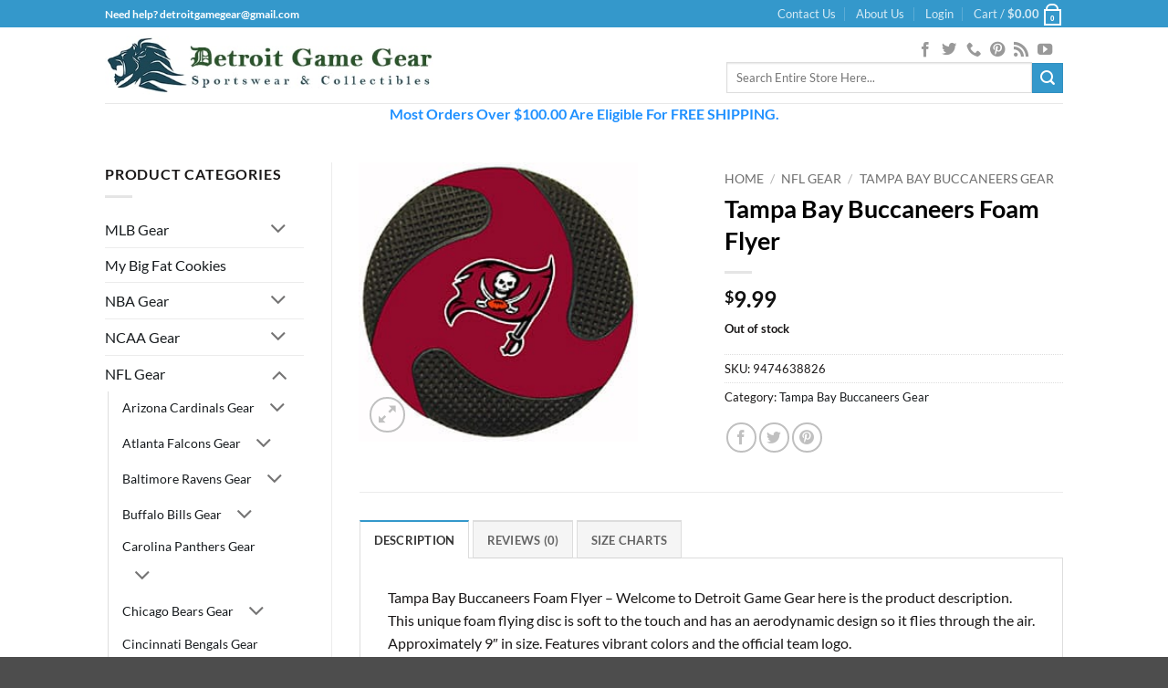

--- FILE ---
content_type: text/html; charset=UTF-8
request_url: https://www.detroitgamegear.com/product=/tampa-bay-buccaneers-foam-flyer/
body_size: 92513
content:
<!DOCTYPE html>
<html lang="en-US" class="loading-site no-js">
<head><meta charset="UTF-8" /><script>if(navigator.userAgent.match(/MSIE|Internet Explorer/i)||navigator.userAgent.match(/Trident\/7\..*?rv:11/i)){var href=document.location.href;if(!href.match(/[?&]nowprocket/)){if(href.indexOf("?")==-1){if(href.indexOf("#")==-1){document.location.href=href+"?nowprocket=1"}else{document.location.href=href.replace("#","?nowprocket=1#")}}else{if(href.indexOf("#")==-1){document.location.href=href+"&nowprocket=1"}else{document.location.href=href.replace("#","&nowprocket=1#")}}}}</script><script>(()=>{class RocketLazyLoadScripts{constructor(){this.v="2.0.4",this.userEvents=["keydown","keyup","mousedown","mouseup","mousemove","mouseover","mouseout","touchmove","touchstart","touchend","touchcancel","wheel","click","dblclick","input"],this.attributeEvents=["onblur","onclick","oncontextmenu","ondblclick","onfocus","onmousedown","onmouseenter","onmouseleave","onmousemove","onmouseout","onmouseover","onmouseup","onmousewheel","onscroll","onsubmit"]}async t(){this.i(),this.o(),/iP(ad|hone)/.test(navigator.userAgent)&&this.h(),this.u(),this.l(this),this.m(),this.k(this),this.p(this),this._(),await Promise.all([this.R(),this.L()]),this.lastBreath=Date.now(),this.S(this),this.P(),this.D(),this.O(),this.M(),await this.C(this.delayedScripts.normal),await this.C(this.delayedScripts.defer),await this.C(this.delayedScripts.async),await this.T(),await this.F(),await this.j(),await this.A(),window.dispatchEvent(new Event("rocket-allScriptsLoaded")),this.everythingLoaded=!0,this.lastTouchEnd&&await new Promise(t=>setTimeout(t,500-Date.now()+this.lastTouchEnd)),this.I(),this.H(),this.U(),this.W()}i(){this.CSPIssue=sessionStorage.getItem("rocketCSPIssue"),document.addEventListener("securitypolicyviolation",t=>{this.CSPIssue||"script-src-elem"!==t.violatedDirective||"data"!==t.blockedURI||(this.CSPIssue=!0,sessionStorage.setItem("rocketCSPIssue",!0))},{isRocket:!0})}o(){window.addEventListener("pageshow",t=>{this.persisted=t.persisted,this.realWindowLoadedFired=!0},{isRocket:!0}),window.addEventListener("pagehide",()=>{this.onFirstUserAction=null},{isRocket:!0})}h(){let t;function e(e){t=e}window.addEventListener("touchstart",e,{isRocket:!0}),window.addEventListener("touchend",function i(o){o.changedTouches[0]&&t.changedTouches[0]&&Math.abs(o.changedTouches[0].pageX-t.changedTouches[0].pageX)<10&&Math.abs(o.changedTouches[0].pageY-t.changedTouches[0].pageY)<10&&o.timeStamp-t.timeStamp<200&&(window.removeEventListener("touchstart",e,{isRocket:!0}),window.removeEventListener("touchend",i,{isRocket:!0}),"INPUT"===o.target.tagName&&"text"===o.target.type||(o.target.dispatchEvent(new TouchEvent("touchend",{target:o.target,bubbles:!0})),o.target.dispatchEvent(new MouseEvent("mouseover",{target:o.target,bubbles:!0})),o.target.dispatchEvent(new PointerEvent("click",{target:o.target,bubbles:!0,cancelable:!0,detail:1,clientX:o.changedTouches[0].clientX,clientY:o.changedTouches[0].clientY})),event.preventDefault()))},{isRocket:!0})}q(t){this.userActionTriggered||("mousemove"!==t.type||this.firstMousemoveIgnored?"keyup"===t.type||"mouseover"===t.type||"mouseout"===t.type||(this.userActionTriggered=!0,this.onFirstUserAction&&this.onFirstUserAction()):this.firstMousemoveIgnored=!0),"click"===t.type&&t.preventDefault(),t.stopPropagation(),t.stopImmediatePropagation(),"touchstart"===this.lastEvent&&"touchend"===t.type&&(this.lastTouchEnd=Date.now()),"click"===t.type&&(this.lastTouchEnd=0),this.lastEvent=t.type,t.composedPath&&t.composedPath()[0].getRootNode()instanceof ShadowRoot&&(t.rocketTarget=t.composedPath()[0]),this.savedUserEvents.push(t)}u(){this.savedUserEvents=[],this.userEventHandler=this.q.bind(this),this.userEvents.forEach(t=>window.addEventListener(t,this.userEventHandler,{passive:!1,isRocket:!0})),document.addEventListener("visibilitychange",this.userEventHandler,{isRocket:!0})}U(){this.userEvents.forEach(t=>window.removeEventListener(t,this.userEventHandler,{passive:!1,isRocket:!0})),document.removeEventListener("visibilitychange",this.userEventHandler,{isRocket:!0}),this.savedUserEvents.forEach(t=>{(t.rocketTarget||t.target).dispatchEvent(new window[t.constructor.name](t.type,t))})}m(){const t="return false",e=Array.from(this.attributeEvents,t=>"data-rocket-"+t),i="["+this.attributeEvents.join("],[")+"]",o="[data-rocket-"+this.attributeEvents.join("],[data-rocket-")+"]",s=(e,i,o)=>{o&&o!==t&&(e.setAttribute("data-rocket-"+i,o),e["rocket"+i]=new Function("event",o),e.setAttribute(i,t))};new MutationObserver(t=>{for(const n of t)"attributes"===n.type&&(n.attributeName.startsWith("data-rocket-")||this.everythingLoaded?n.attributeName.startsWith("data-rocket-")&&this.everythingLoaded&&this.N(n.target,n.attributeName.substring(12)):s(n.target,n.attributeName,n.target.getAttribute(n.attributeName))),"childList"===n.type&&n.addedNodes.forEach(t=>{if(t.nodeType===Node.ELEMENT_NODE)if(this.everythingLoaded)for(const i of[t,...t.querySelectorAll(o)])for(const t of i.getAttributeNames())e.includes(t)&&this.N(i,t.substring(12));else for(const e of[t,...t.querySelectorAll(i)])for(const t of e.getAttributeNames())this.attributeEvents.includes(t)&&s(e,t,e.getAttribute(t))})}).observe(document,{subtree:!0,childList:!0,attributeFilter:[...this.attributeEvents,...e]})}I(){this.attributeEvents.forEach(t=>{document.querySelectorAll("[data-rocket-"+t+"]").forEach(e=>{this.N(e,t)})})}N(t,e){const i=t.getAttribute("data-rocket-"+e);i&&(t.setAttribute(e,i),t.removeAttribute("data-rocket-"+e))}k(t){Object.defineProperty(HTMLElement.prototype,"onclick",{get(){return this.rocketonclick||null},set(e){this.rocketonclick=e,this.setAttribute(t.everythingLoaded?"onclick":"data-rocket-onclick","this.rocketonclick(event)")}})}S(t){function e(e,i){let o=e[i];e[i]=null,Object.defineProperty(e,i,{get:()=>o,set(s){t.everythingLoaded?o=s:e["rocket"+i]=o=s}})}e(document,"onreadystatechange"),e(window,"onload"),e(window,"onpageshow");try{Object.defineProperty(document,"readyState",{get:()=>t.rocketReadyState,set(e){t.rocketReadyState=e},configurable:!0}),document.readyState="loading"}catch(t){console.log("WPRocket DJE readyState conflict, bypassing")}}l(t){this.originalAddEventListener=EventTarget.prototype.addEventListener,this.originalRemoveEventListener=EventTarget.prototype.removeEventListener,this.savedEventListeners=[],EventTarget.prototype.addEventListener=function(e,i,o){o&&o.isRocket||!t.B(e,this)&&!t.userEvents.includes(e)||t.B(e,this)&&!t.userActionTriggered||e.startsWith("rocket-")||t.everythingLoaded?t.originalAddEventListener.call(this,e,i,o):(t.savedEventListeners.push({target:this,remove:!1,type:e,func:i,options:o}),"mouseenter"!==e&&"mouseleave"!==e||t.originalAddEventListener.call(this,e,t.savedUserEvents.push,o))},EventTarget.prototype.removeEventListener=function(e,i,o){o&&o.isRocket||!t.B(e,this)&&!t.userEvents.includes(e)||t.B(e,this)&&!t.userActionTriggered||e.startsWith("rocket-")||t.everythingLoaded?t.originalRemoveEventListener.call(this,e,i,o):t.savedEventListeners.push({target:this,remove:!0,type:e,func:i,options:o})}}J(t,e){this.savedEventListeners=this.savedEventListeners.filter(i=>{let o=i.type,s=i.target||window;return e!==o||t!==s||(this.B(o,s)&&(i.type="rocket-"+o),this.$(i),!1)})}H(){EventTarget.prototype.addEventListener=this.originalAddEventListener,EventTarget.prototype.removeEventListener=this.originalRemoveEventListener,this.savedEventListeners.forEach(t=>this.$(t))}$(t){t.remove?this.originalRemoveEventListener.call(t.target,t.type,t.func,t.options):this.originalAddEventListener.call(t.target,t.type,t.func,t.options)}p(t){let e;function i(e){return t.everythingLoaded?e:e.split(" ").map(t=>"load"===t||t.startsWith("load.")?"rocket-jquery-load":t).join(" ")}function o(o){function s(e){const s=o.fn[e];o.fn[e]=o.fn.init.prototype[e]=function(){return this[0]===window&&t.userActionTriggered&&("string"==typeof arguments[0]||arguments[0]instanceof String?arguments[0]=i(arguments[0]):"object"==typeof arguments[0]&&Object.keys(arguments[0]).forEach(t=>{const e=arguments[0][t];delete arguments[0][t],arguments[0][i(t)]=e})),s.apply(this,arguments),this}}if(o&&o.fn&&!t.allJQueries.includes(o)){const e={DOMContentLoaded:[],"rocket-DOMContentLoaded":[]};for(const t in e)document.addEventListener(t,()=>{e[t].forEach(t=>t())},{isRocket:!0});o.fn.ready=o.fn.init.prototype.ready=function(i){function s(){parseInt(o.fn.jquery)>2?setTimeout(()=>i.bind(document)(o)):i.bind(document)(o)}return"function"==typeof i&&(t.realDomReadyFired?!t.userActionTriggered||t.fauxDomReadyFired?s():e["rocket-DOMContentLoaded"].push(s):e.DOMContentLoaded.push(s)),o([])},s("on"),s("one"),s("off"),t.allJQueries.push(o)}e=o}t.allJQueries=[],o(window.jQuery),Object.defineProperty(window,"jQuery",{get:()=>e,set(t){o(t)}})}P(){const t=new Map;document.write=document.writeln=function(e){const i=document.currentScript,o=document.createRange(),s=i.parentElement;let n=t.get(i);void 0===n&&(n=i.nextSibling,t.set(i,n));const c=document.createDocumentFragment();o.setStart(c,0),c.appendChild(o.createContextualFragment(e)),s.insertBefore(c,n)}}async R(){return new Promise(t=>{this.userActionTriggered?t():this.onFirstUserAction=t})}async L(){return new Promise(t=>{document.addEventListener("DOMContentLoaded",()=>{this.realDomReadyFired=!0,t()},{isRocket:!0})})}async j(){return this.realWindowLoadedFired?Promise.resolve():new Promise(t=>{window.addEventListener("load",t,{isRocket:!0})})}M(){this.pendingScripts=[];this.scriptsMutationObserver=new MutationObserver(t=>{for(const e of t)e.addedNodes.forEach(t=>{"SCRIPT"!==t.tagName||t.noModule||t.isWPRocket||this.pendingScripts.push({script:t,promise:new Promise(e=>{const i=()=>{const i=this.pendingScripts.findIndex(e=>e.script===t);i>=0&&this.pendingScripts.splice(i,1),e()};t.addEventListener("load",i,{isRocket:!0}),t.addEventListener("error",i,{isRocket:!0}),setTimeout(i,1e3)})})})}),this.scriptsMutationObserver.observe(document,{childList:!0,subtree:!0})}async F(){await this.X(),this.pendingScripts.length?(await this.pendingScripts[0].promise,await this.F()):this.scriptsMutationObserver.disconnect()}D(){this.delayedScripts={normal:[],async:[],defer:[]},document.querySelectorAll("script[type$=rocketlazyloadscript]").forEach(t=>{t.hasAttribute("data-rocket-src")?t.hasAttribute("async")&&!1!==t.async?this.delayedScripts.async.push(t):t.hasAttribute("defer")&&!1!==t.defer||"module"===t.getAttribute("data-rocket-type")?this.delayedScripts.defer.push(t):this.delayedScripts.normal.push(t):this.delayedScripts.normal.push(t)})}async _(){await this.L();let t=[];document.querySelectorAll("script[type$=rocketlazyloadscript][data-rocket-src]").forEach(e=>{let i=e.getAttribute("data-rocket-src");if(i&&!i.startsWith("data:")){i.startsWith("//")&&(i=location.protocol+i);try{const o=new URL(i).origin;o!==location.origin&&t.push({src:o,crossOrigin:e.crossOrigin||"module"===e.getAttribute("data-rocket-type")})}catch(t){}}}),t=[...new Map(t.map(t=>[JSON.stringify(t),t])).values()],this.Y(t,"preconnect")}async G(t){if(await this.K(),!0!==t.noModule||!("noModule"in HTMLScriptElement.prototype))return new Promise(e=>{let i;function o(){(i||t).setAttribute("data-rocket-status","executed"),e()}try{if(navigator.userAgent.includes("Firefox/")||""===navigator.vendor||this.CSPIssue)i=document.createElement("script"),[...t.attributes].forEach(t=>{let e=t.nodeName;"type"!==e&&("data-rocket-type"===e&&(e="type"),"data-rocket-src"===e&&(e="src"),i.setAttribute(e,t.nodeValue))}),t.text&&(i.text=t.text),t.nonce&&(i.nonce=t.nonce),i.hasAttribute("src")?(i.addEventListener("load",o,{isRocket:!0}),i.addEventListener("error",()=>{i.setAttribute("data-rocket-status","failed-network"),e()},{isRocket:!0}),setTimeout(()=>{i.isConnected||e()},1)):(i.text=t.text,o()),i.isWPRocket=!0,t.parentNode.replaceChild(i,t);else{const i=t.getAttribute("data-rocket-type"),s=t.getAttribute("data-rocket-src");i?(t.type=i,t.removeAttribute("data-rocket-type")):t.removeAttribute("type"),t.addEventListener("load",o,{isRocket:!0}),t.addEventListener("error",i=>{this.CSPIssue&&i.target.src.startsWith("data:")?(console.log("WPRocket: CSP fallback activated"),t.removeAttribute("src"),this.G(t).then(e)):(t.setAttribute("data-rocket-status","failed-network"),e())},{isRocket:!0}),s?(t.fetchPriority="high",t.removeAttribute("data-rocket-src"),t.src=s):t.src="data:text/javascript;base64,"+window.btoa(unescape(encodeURIComponent(t.text)))}}catch(i){t.setAttribute("data-rocket-status","failed-transform"),e()}});t.setAttribute("data-rocket-status","skipped")}async C(t){const e=t.shift();return e?(e.isConnected&&await this.G(e),this.C(t)):Promise.resolve()}O(){this.Y([...this.delayedScripts.normal,...this.delayedScripts.defer,...this.delayedScripts.async],"preload")}Y(t,e){this.trash=this.trash||[];let i=!0;var o=document.createDocumentFragment();t.forEach(t=>{const s=t.getAttribute&&t.getAttribute("data-rocket-src")||t.src;if(s&&!s.startsWith("data:")){const n=document.createElement("link");n.href=s,n.rel=e,"preconnect"!==e&&(n.as="script",n.fetchPriority=i?"high":"low"),t.getAttribute&&"module"===t.getAttribute("data-rocket-type")&&(n.crossOrigin=!0),t.crossOrigin&&(n.crossOrigin=t.crossOrigin),t.integrity&&(n.integrity=t.integrity),t.nonce&&(n.nonce=t.nonce),o.appendChild(n),this.trash.push(n),i=!1}}),document.head.appendChild(o)}W(){this.trash.forEach(t=>t.remove())}async T(){try{document.readyState="interactive"}catch(t){}this.fauxDomReadyFired=!0;try{await this.K(),this.J(document,"readystatechange"),document.dispatchEvent(new Event("rocket-readystatechange")),await this.K(),document.rocketonreadystatechange&&document.rocketonreadystatechange(),await this.K(),this.J(document,"DOMContentLoaded"),document.dispatchEvent(new Event("rocket-DOMContentLoaded")),await this.K(),this.J(window,"DOMContentLoaded"),window.dispatchEvent(new Event("rocket-DOMContentLoaded"))}catch(t){console.error(t)}}async A(){try{document.readyState="complete"}catch(t){}try{await this.K(),this.J(document,"readystatechange"),document.dispatchEvent(new Event("rocket-readystatechange")),await this.K(),document.rocketonreadystatechange&&document.rocketonreadystatechange(),await this.K(),this.J(window,"load"),window.dispatchEvent(new Event("rocket-load")),await this.K(),window.rocketonload&&window.rocketonload(),await this.K(),this.allJQueries.forEach(t=>t(window).trigger("rocket-jquery-load")),await this.K(),this.J(window,"pageshow");const t=new Event("rocket-pageshow");t.persisted=this.persisted,window.dispatchEvent(t),await this.K(),window.rocketonpageshow&&window.rocketonpageshow({persisted:this.persisted})}catch(t){console.error(t)}}async K(){Date.now()-this.lastBreath>45&&(await this.X(),this.lastBreath=Date.now())}async X(){return document.hidden?new Promise(t=>setTimeout(t)):new Promise(t=>requestAnimationFrame(t))}B(t,e){return e===document&&"readystatechange"===t||(e===document&&"DOMContentLoaded"===t||(e===window&&"DOMContentLoaded"===t||(e===window&&"load"===t||e===window&&"pageshow"===t)))}static run(){(new RocketLazyLoadScripts).t()}}RocketLazyLoadScripts.run()})();</script>
	
	<link rel="profile" href="http://gmpg.org/xfn/11" />
	<link rel="pingback" href="https://www.detroitgamegear.com/xmlrpc.php" />

	<script type="rocketlazyloadscript">(function(html){html.className = html.className.replace(/\bno-js\b/,'js')})(document.documentElement);</script>
<meta name='robots' content='index, follow, max-image-preview:large, max-snippet:-1, max-video-preview:-1' />

	<!-- This site is optimized with the Yoast SEO Premium plugin v26.8 (Yoast SEO v26.8) - https://yoast.com/product/yoast-seo-premium-wordpress/ -->
	<title>Tampa Bay Buccaneers Foam Flyer - Detroit Game Gear</title>
<style id="rocket-critical-css">.screen-reader-text{clip:rect(1px,1px,1px,1px);word-wrap:normal!important;border:0;clip-path:inset(50%);height:1px;margin:-1px;overflow:hidden;overflow-wrap:normal!important;padding:0;position:absolute!important;width:1px}html{-ms-text-size-adjust:100%;-webkit-text-size-adjust:100%;font-family:sans-serif}body{margin:0}aside,header,main,nav{display:block}a{background-color:transparent}b,strong{font-weight:inherit;font-weight:bolder}img{border-style:none}svg:not(:root){overflow:hidden}button,input{font:inherit}button,input{overflow:visible}button{text-transform:none}[type=submit],button,html [type=button]{-webkit-appearance:button}button::-moz-focus-inner,input::-moz-focus-inner{border:0;padding:0}button:-moz-focusring,input:-moz-focusring{outline:1px dotted ButtonText}[type=checkbox]{box-sizing:border-box;padding:0}[type=number]::-webkit-inner-spin-button,[type=number]::-webkit-outer-spin-button{height:auto}[type=search]{-webkit-appearance:textfield}[type=search]::-webkit-search-cancel-button,[type=search]::-webkit-search-decoration{-webkit-appearance:none}*,:after,:before,html{box-sizing:border-box}html{background-attachment:fixed}body{-webkit-font-smoothing:antialiased;-moz-osx-font-smoothing:grayscale;color:var(--fs-color-base)}img{display:inline-block;height:auto;max-width:100%;vertical-align:middle}a,button,input{touch-action:manipulation}ins{text-decoration:none}iframe{max-width:100%}.col{margin:0;padding:0 15px 30px;position:relative;width:100%}.col-fit{flex:1}@media screen and (min-width:850px){.large-col-first{order:-1}}@media screen and (max-width:849px){.col{padding-bottom:30px}}@media screen and (min-width:850px){.row-divided>.col+.col:not(.large-12){border-left:1px solid #ececec}}.small-columns-4>.col{flex-basis:25%;max-width:25%}@media screen and (min-width:850px){.large-2{flex-basis:16.6666666667%;max-width:16.6666666667%}.large-3{flex-basis:25%;max-width:25%}.large-6{flex-basis:50%;max-width:50%}.large-9{flex-basis:75%;max-width:75%}.large-10{flex-basis:83.3333333333%;max-width:83.3333333333%}}.container,.row{margin-left:auto;margin-right:auto;width:100%}.container{padding-left:15px;padding-right:15px}.container,.row{max-width:1080px}.row.row-small{max-width:1065px}.row.row-large{max-width:1110px}.flex-row{align-items:center;display:flex;flex-flow:row nowrap;justify-content:space-between;width:100%}.flex-row-col{display:flex;flex-direction:column;justify-content:flex-start}.header .flex-row{height:100%}.flex-col{max-height:100%}.flex-grow{-ms-flex-negative:1;-ms-flex-preferred-size:auto!important;flex:1}.flex-center{margin:0 auto}.flex-left{margin-right:auto}.flex-right{margin-left:auto}@media (min-width:850px){.col2-set{display:flex}.col2-set>div+div{padding-left:30px}}@media (-ms-high-contrast:none){.nav>li>a>i{top:-1px}}.row{display:flex;flex-flow:row wrap;width:100%}.lightbox-content .row:not(.row-collapse),.row .row:not(.row-collapse){margin-left:-15px;margin-right:-15px;padding-left:0;padding-right:0;width:auto}.row .container{padding-left:0;padding-right:0}.row .row-small:not(.row-collapse){margin-bottom:0;margin-left:-10px;margin-right:-10px}.row-small>.col{margin-bottom:0;padding:0 9.8px 19.6px}@media screen and (min-width:850px){.row-large{padding-left:0;padding-right:0}.row-large>.col{margin-bottom:0;padding:0 30px 30px}}.nav-dropdown{background-color:#fff;color:var(--fs-color-base);display:table;left:-99999px;margin:0;max-height:0;min-width:260px;opacity:0;padding:20px 0;position:absolute;text-align:left;visibility:hidden;z-index:9}.nav-dropdown:after{clear:both;content:"";display:block;height:0;visibility:hidden}.nav-dropdown li{display:block;margin:0;vertical-align:top}.nav-dropdown>li.html{min-width:260px}.nav-dropdown-default{padding:20px}.nav-dropdown-has-arrow li.has-dropdown:after,.nav-dropdown-has-arrow li.has-dropdown:before{border:solid transparent;bottom:-2px;content:"";height:0;left:50%;opacity:0;position:absolute;width:0;z-index:10}.nav-dropdown-has-arrow li.has-dropdown:after{border-color:hsla(0,0%,87%,0) hsla(0,0%,87%,0) #fff;border-width:8px;margin-left:-8px}.nav-dropdown-has-arrow li.has-dropdown:before{border-width:11px;margin-left:-11px;z-index:-999}.nav-dropdown-has-shadow .nav-dropdown{box-shadow:1px 1px 15px rgba(0,0,0,.15)}.nav-dropdown-has-arrow.nav-dropdown-has-border li.has-dropdown:before{border-bottom-color:#ddd}.nav-dropdown-has-border .nav-dropdown{border:2px solid #ddd}.nav p{margin:0;padding-bottom:0}.nav,.nav ul:not(.nav-dropdown){margin:0;padding:0}.nav{align-items:center;display:flex;flex-flow:row wrap;width:100%}.nav,.nav>li{position:relative}.nav>li{display:inline-block;list-style:none;margin:0 7px;padding:0}.nav>li>a{align-items:center;display:inline-flex;flex-wrap:wrap;padding:10px 0}.nav.nav-small>li>a{font-weight:400;padding-bottom:5px;padding-top:5px;vertical-align:top}.nav-small.nav>li.html{font-size:.75em}.nav-center{justify-content:center}.nav-left{justify-content:flex-start}.nav-right{justify-content:flex-end}@media (max-width:849px){.medium-nav-center{justify-content:center}}.nav>li>a{color:rgba(74,74,74,.85)}.nav>li.active>a{color:hsla(0,0%,7%,.85)}.nav li:first-child{margin-left:0!important}.nav li:last-child{margin-right:0!important}.nav-uppercase>li>a{font-weight:bolder;letter-spacing:.02em;text-transform:uppercase}@media (min-width:850px){.nav-divided>li{margin:0 .7em}.nav-divided>li+li>a:after{border-left:1px solid rgba(0,0,0,.1);content:"";height:15px;left:-1em;margin-top:-7px;position:absolute;top:50%;width:1px}}li.html form,li.html input{margin:0}.nav-tabs>li.active>a{background-color:#fff}.tabbed-content{display:flex;flex-flow:row wrap}.tabbed-content .nav,.tabbed-content .tab-panels{width:100%}.tab-panels{padding-top:1em}.tab-panels .entry-content{padding:0}.tab-panels .panel:not(.active){display:block;height:0;opacity:0;overflow:hidden;padding:0;visibility:hidden}.tab-panels .panel.active{display:block!important}.nav-tabs>li{margin:0}.nav-tabs>li>a{background-color:rgba(0,0,0,.04);border-left:1px solid #ddd;border-right:1px solid #ddd;border-top:2px solid #ddd;padding-left:15px;padding-right:15px}.nav-tabs>li.active>a{border-top-color:var(--fs-color-primary)}.tabbed-content .nav-tabs>li{margin:0 .1em -1px}.nav-tabs+.tab-panels{background-color:#fff;border:1px solid #ddd;padding:30px}@media (max-width:549px){.small-nav-collapse>li{margin:0!important;width:100%}.small-nav-collapse>li a{display:block;width:100%}}.nav.nav-vertical{flex-flow:column}.nav.nav-vertical li{list-style:none;margin:0;width:100%}.nav-vertical li li{font-size:1em;padding-left:.5em}.nav-vertical>li{align-items:center;display:flex;flex-flow:row wrap}.nav-vertical>li ul{width:100%}.nav-vertical>li>a{align-items:center;display:flex;flex-grow:1;width:auto}.nav .children{left:-99999px;opacity:0;position:fixed;transform:translateX(-10px)}@media (prefers-reduced-motion){.nav .children{opacity:1;transform:none}}.nav-sidebar.nav-vertical>li+li{border-top:1px solid #ececec}.nav-vertical>li+li{border-top:1px solid #ececec}.text-center .nav-vertical li{border:0}.text-center .nav-vertical li li{padding-left:0}.badge-container{margin:30px 0 0}.badge{backface-visibility:hidden;display:table;height:2.8em;width:2.8em;z-index:20}.badge-inner{background-color:var(--fs-color-primary);color:#fff;display:table-cell;font-weight:bolder;height:100%;line-height:.85;padding:2px;text-align:center;vertical-align:middle;white-space:nowrap;width:100%}.badge-circle{margin-left:-.4em}.badge-circle .badge-inner{border-radius:999px}.button,button,input[type=button]{background-color:transparent;border:1px solid transparent;border-radius:0;box-sizing:border-box;color:currentColor;display:inline-block;font-size:.97em;font-weight:bolder;letter-spacing:.03em;line-height:2.4em;margin-right:1em;margin-top:0;max-width:100%;min-height:2.5em;min-width:24px;padding:0 1.2em;position:relative;text-align:center;text-decoration:none;text-rendering:optimizeLegibility;text-shadow:none;text-transform:uppercase;vertical-align:middle}.button.is-outline{line-height:2.19em}.button,input[type=button].button{background-color:var(--fs-color-primary);border-color:rgba(0,0,0,.05);color:#fff}.button.is-outline{background-color:transparent;border:2px solid}.is-form,input[type=button].is-form{background-color:#f9f9f9;border:1px solid #ddd;color:#666;font-weight:400;overflow:hidden;position:relative;text-shadow:1px 1px 1px #fff;text-transform:none}.is-outline{color:silver}.primary{background-color:var(--fs-color-primary)}.button.alt,.secondary{background-color:var(--fs-color-secondary)}.text-center .button:first-of-type{margin-left:0!important}.text-center .button:last-of-type{margin-right:0!important}.flex-col .button,.flex-col button,.flex-col input{margin-bottom:0}.is-divider{background-color:rgba(0,0,0,.1);display:block;height:3px;margin:1em 0;max-width:30px;width:100%}.widget .is-divider{margin-top:.66em}form{margin-bottom:0}input[type=email],input[type=number],input[type=password],input[type=search],input[type=text]{background-color:#fff;border:1px solid #ddd;border-radius:0;box-shadow:inset 0 1px 2px rgba(0,0,0,.1);box-sizing:border-box;color:#333;font-size:.97em;height:2.507em;max-width:100%;padding:0 .75em;vertical-align:middle;width:100%}@media (max-width:849px){input[type=email],input[type=number],input[type=password],input[type=search],input[type=text]{font-size:1rem}}input[type=email],input[type=number],input[type=search],input[type=text]{-webkit-appearance:none;-moz-appearance:none;appearance:none}label{display:block;font-size:.9em;font-weight:700;margin-bottom:.4em}input[type=checkbox]{display:inline;font-size:16px;margin-right:10px}i[class^=icon-]{speak:none!important;display:inline-block;font-display:block;font-family:fl-icons!important;font-style:normal!important;font-variant:normal!important;font-weight:400!important;line-height:1.2;margin:0;padding:0;position:relative;text-transform:none!important}.button i,button i{top:-1.5px;vertical-align:middle}a.icon:not(.button){font-family:sans-serif;font-size:1.2em;margin-left:.25em;margin-right:.25em}.header a.icon:not(.button){margin-left:.3em;margin-right:.3em}.button.icon{display:inline-block;margin-left:.12em;margin-right:.12em;min-width:2.5em;padding-left:.6em;padding-right:.6em}.button.icon i{font-size:1.2em}.button.icon.circle{padding-left:0;padding-right:0}.button.icon.circle>i{margin:0 8px}.button.icon.circle>i:only-child{margin:0}.nav>li>a>i{font-size:20px;vertical-align:middle}.nav>li>a>i+span{margin-left:5px}.nav>li>a>i.icon-search{font-size:1.2em}.nav>li>a>i.icon-menu{font-size:1.9em}.nav>li.has-icon>a>i{min-width:1em}.image-icon{display:inline-block;height:auto;position:relative;vertical-align:middle}span+.image-icon{margin-left:10px}.nav-small .image-icon{height:16px;margin:0 5px;width:16px}img{opacity:1}.image-tools{padding:10px;position:absolute}.image-tools a:last-child{margin-bottom:0}.image-tools a.button{display:block}.image-tools.bottom.left{padding-right:0;padding-top:0}.image-tools.top.right{padding-bottom:0;padding-left:0}@media only screen and (max-device-width:1024px){.image-tools{opacity:1!important;padding:5px}}.lightbox-content{background-color:#fff;box-shadow:3px 3px 20px 0 rgba(0,0,0,.15);margin:0 auto;max-width:875px;position:relative}.lightbox-content .lightbox-inner{padding:30px 20px}.mfp-hide{display:none!important}label{color:#222}.row-slider,.slider{position:relative;scrollbar-width:none}.slider:not(.flickity-enabled){-ms-overflow-style:-ms-autohiding-scrollbar;overflow-x:scroll;overflow-y:hidden;white-space:nowrap;width:auto}.row-slider::-webkit-scrollbar,.slider::-webkit-scrollbar{height:0!important;width:0!important}.row.row-slider:not(.flickity-enabled){display:block}.slider:not(.flickity-enabled)>*{display:inline-block!important;vertical-align:top;white-space:normal!important}.slider>div:not(.col){width:100%}a{color:var(--fs-experimental-link-color);text-decoration:none}a.plain{color:currentColor}ul{list-style:disc}ul{margin-top:0;padding:0}ul ul{margin:1.5em 0 1.5em 3em}li{margin-bottom:.6em}ul.ul-reset{margin:0;padding:0}.button,button,input{margin-bottom:1em}form,p,ul{margin-bottom:1.3em}form p{margin-bottom:.5em}body{line-height:1.6}h1,h2{color:#555;margin-bottom:.5em;margin-top:0;text-rendering:optimizeSpeed;width:100%}h1{font-size:1.7em}h1,h2{line-height:1.3}h2{font-size:1.6em}.h3{font-size:1.25em}@media (max-width:549px){h1{font-size:1.4em}h2{font-size:1.2em}}p{margin-top:0}.uppercase,span.widget-title{letter-spacing:.05em;line-height:1.05;text-transform:uppercase}span.widget-title{font-size:1em;font-weight:600}.is-normal{font-weight:400}.uppercase{line-height:1.2;text-transform:uppercase}.is-larger{font-size:1.3em}.is-small{font-size:.8em}@media (max-width:549px){.is-larger{font-size:1.2em}}.nav>li>a{font-size:.8em}.nav>li.html{font-size:.85em}.container:after,.row:after{clear:both;content:"";display:table}@media (max-width:549px){.hide-for-small{display:none!important}}@media (min-width:850px){.show-for-medium{display:none!important}}@media (max-width:849px){.hide-for-medium{display:none!important}}.full-width{display:block;max-width:100%!important;padding-left:0!important;padding-right:0!important;width:100%!important}.mb-0{margin-bottom:0!important}.ml-0{margin-left:0!important}.mb-half{margin-bottom:15px}.mb-half:last-child{margin-bottom:0}.pb{padding-bottom:30px}.pt{padding-top:30px}.pb-0{padding-bottom:0!important}.inner-padding{padding:30px}.text-left{text-align:left}.text-center{text-align:center}.text-center .is-divider,.text-center>div{margin-left:auto;margin-right:auto}.relative{position:relative!important}.absolute{position:absolute!important}.fixed{position:fixed!important;z-index:12}.top{top:0}.right{right:0}.left{left:0}.bottom,.fill{bottom:0}.fill{height:100%;left:0;margin:0!important;padding:0!important;position:absolute;right:0;top:0}.circle{border-radius:999px!important;-o-object-fit:cover;object-fit:cover}.z-1{z-index:21}.z-3{z-index:23}.z-top{z-index:9995}.flex{display:flex}.no-scrollbar{-ms-overflow-style:-ms-autohiding-scrollbar;scrollbar-width:none}.no-scrollbar::-webkit-scrollbar{height:0!important;width:0!important}.screen-reader-text{clip:rect(1px,1px,1px,1px);height:1px;overflow:hidden;position:absolute!important;width:1px}@media (prefers-reduced-motion:no-preference){.nav-anim>li{opacity:0;transform:translateY(-15px)}}.show-on-hover{filter:blur(0);opacity:0}.nav-dark .nav>li>a{color:hsla(0,0%,100%,.8)}.nav-dark .nav-divided>li+li>a:after{border-color:hsla(0,0%,100%,.2)}.nav-dark .nav>li.html{color:#fff}.nav-dark span.amount{color:currentColor}:root{--flatsome-scroll-padding-top:calc(var(--flatsome--header--sticky-height, 0px) + var(--wp-admin--admin-bar--height, 0px))}html{overflow-x:hidden;scroll-padding-top:var(--flatsome-scroll-padding-top)}@supports (overflow:clip){body{overflow-x:clip}}#main,#wrapper{background-color:#fff;position:relative}.header,.header-wrapper{background-position:50% 0;background-size:cover;position:relative;width:100%;z-index:1001}.header-bg-color{background-color:hsla(0,0%,100%,.9)}.header-top{align-items:center;display:flex;flex-wrap:no-wrap}.header-bg-color,.header-bg-image{background-position:50% 0}.header-top{background-color:var(--fs-color-primary);min-height:20px;position:relative;z-index:11}.header-main{position:relative;z-index:10}.top-divider{border-top:1px solid;margin-bottom:-1px;opacity:.1}.header-block{min-height:15px;width:100%}.entry-content{padding-bottom:1.5em;padding-top:1.5em}.widget{margin-bottom:1.5em}.widget ul{margin:0}.widget li{list-style:none}.widget>ul>li{list-style:none;margin:0;text-align:left}.widget>ul>li li{list-style:none}.widget>ul>li>a{display:inline-block;flex:1;padding:6px 0}.widget>ul>li:before{display:inline-block;font-family:fl-icons;margin-right:6px;opacity:.6}.widget>ul>li li>a{display:inline-block;font-size:.9em;padding:3px 0}.widget>ul>li+li{border-top:1px solid #ececec}.widget>ul>li ul{border-left:1px solid #ddd;display:none;margin:0 0 10px 3px;padding-left:15px;width:100%}.widget>ul>li ul li{border:0;margin:0}.widget .current-cat>a{color:#000;font-weight:bolder}.breadcrumbs{color:#222;font-weight:700;letter-spacing:0;padding:0}.product-info .breadcrumbs{font-size:.85em;margin:0 0 .5em}.breadcrumbs .divider{font-weight:300;margin:0 .3em;opacity:.35;position:relative;top:0}.breadcrumbs a{color:rgba(74,74,74,.8);font-weight:400}.breadcrumbs a:first-of-type{margin-left:0}html{background-color:#4d4d4d}.back-to-top{bottom:20px;margin:0;opacity:0;right:20px;transform:translateY(30%)}.logo{line-height:1;margin:0}.logo a{color:var(--fs-color-primary);display:block;font-size:32px;font-weight:bolder;margin:0;text-decoration:none;text-transform:uppercase}.logo img{display:block;width:auto}.header-logo-dark{display:none!important}.logo-left .logo{margin-left:0;margin-right:30px}@media screen and (max-width:849px){.header-inner .nav{flex-wrap:nowrap}.medium-logo-center .flex-left{flex:1 1 0;order:1}.medium-logo-center .logo{margin:0 15px;order:2;text-align:center}.medium-logo-center .logo img{margin:0 auto}.medium-logo-center .flex-right{flex:1 1 0;order:3}}.searchform-wrapper form{margin-bottom:0}.searchform-wrapper:not(.form-flat) .submit-button{border-bottom-left-radius:0!important;border-top-left-radius:0!important}.searchform{position:relative}.searchform .button.icon{margin:0}.searchform .button.icon i{font-size:1.2em}.searchform-wrapper{width:100%}@media (max-width:849px){.searchform-wrapper{font-size:1rem}}.searchform-wrapper .autocomplete-suggestions{-webkit-overflow-scrolling:touch;max-height:50vh;overflow-y:scroll;overflow-y:auto}.header .search-form .autocomplete-suggestions{max-height:80vh}.header .search-form .live-search-results{background-color:hsla(0,0%,100%,.95);box-shadow:0 0 10px 0 rgba(0,0,0,.1);color:#111;left:0;position:absolute;right:0;text-align:left;top:105%}.header li .html .live-search-results{background-color:transparent;box-shadow:none;position:relative;top:0}.icon-phone:before{content:""}.icon-menu:before{content:""}.icon-angle-up:before{content:""}.icon-twitter:before{content:""}.icon-facebook:before{content:""}.icon-feed:before{content:""}.icon-pinterest:before{content:""}.icon-search:before{content:""}.icon-expand:before{content:""}.icon-youtube:before{content:""}.social-icons{color:#999;display:inline-block;font-size:.85em;vertical-align:middle}.html .social-icons{font-size:1em}.social-icons i{min-width:1em}.widget_product_categories>ul>li{align-items:center;display:flex;flex-flow:row wrap}.woocommerce-form-login .button{margin-bottom:0}.woocommerce-privacy-policy-text{font-size:85%}.form-row-wide{clear:both}.woocommerce-product-gallery .woocommerce-product-gallery__wrapper{margin:0}.woocommerce-form-register .woocommerce-privacy-policy-text{margin-bottom:1.5em}.password-input{display:block;position:relative}.woocommerce-form input[type=password]{padding:0 2em 0 .75em}.show-password-input{line-height:1.35;padding:.618em;position:absolute;right:0;top:0;visibility:hidden}.show-password-input:after{content:"";font-family:fl-icons}#login-form-popup .woocommerce-form{margin-bottom:0}.price{line-height:1}.product-info .price{font-size:1.5em;font-weight:bolder;margin:.5em 0}.price-wrapper .price{display:block}span.amount{color:#111;font-weight:700;white-space:nowrap}.header-cart-title span.amount{color:currentColor}del span.amount{font-weight:400;margin-right:.3em;opacity:.6}.product-main{padding:40px 0}.product-info{padding-top:10px}.product-summary .woocommerce-Price-currencySymbol{display:inline-block;font-size:.75em;vertical-align:top}form.cart{display:flex;flex-wrap:wrap;gap:1em;width:100%}form.cart>*{flex:1 1 100%;margin:0}.product_meta{font-size:.8em;margin-bottom:1em}.product_meta>span{border-top:1px dotted #ddd;display:block;padding:5px 0}.product-info p.stock{font-size:.8em;font-weight:700;line-height:1.3;margin-bottom:1em}p.in-stock{color:var(--fs-color-success)}.product-gallery,.product-thumbnails .col{padding-bottom:0!important}.product-gallery-slider img,.product-thumbnails img{width:100%}.product-thumbnails{padding-top:0}.product-thumbnails a{background-color:#fff;border:1px solid transparent;display:block;overflow:hidden;transform:translateY(0)}.product-thumbnails .is-nav-selected a{border-color:rgba(0,0,0,.2)}.product-thumbnails img{backface-visibility:hidden;margin-bottom:-5px;opacity:.5}.product-thumbnails .is-nav-selected a img{border-color:rgba(0,0,0,.3);opacity:1;transform:translateY(-5px)}.vertical-thumbnails .row-slider:not(.flickity-enabled){opacity:0}@media screen and (min-width:850px){.vertical-thumbnails{overflow-x:hidden;overflow-y:auto}.vertical-thumbnails .col{left:0!important;margin-left:1px;max-width:100%!important;min-height:0!important;padding:0 0 15px!important;position:relative!important;right:0!important;width:95%!important}}.product-footer .woocommerce-tabs{border-top:1px solid #ececec;padding:30px 0}.quantity{display:inline-flex;opacity:1;vertical-align:top;white-space:nowrap}.quantity .button.minus{border-bottom-right-radius:0!important;border-right:0!important;border-top-right-radius:0!important}.quantity .button.plus{border-bottom-left-radius:0!important;border-left:0!important;border-top-left-radius:0!important}.quantity .minus,.quantity .plus{padding-left:.4em;padding-right:.4em}.quantity input{display:inline-block;margin:0;padding-left:0;padding-right:0;vertical-align:top}.quantity input[type=number]{-webkit-appearance:textfield;-moz-appearance:textfield;appearance:textfield;border-radius:0!important;font-size:1em;max-width:2.5em;text-align:center;width:2.5em}@media (max-width:549px){.quantity input[type=number]{width:2em}}.quantity input[type=number]::-webkit-inner-spin-button,.quantity input[type=number]::-webkit-outer-spin-button{-webkit-appearance:none;margin:0}.cart-icon,.cart-icon strong{display:inline-block}.cart-icon strong{border:2px solid var(--fs-color-primary);border-radius:0;color:var(--fs-color-primary);font-family:Helvetica,Arial,Sans-serif;font-size:1em;font-weight:700;height:2.2em;line-height:1.9em;margin:.3em 0;position:relative;text-align:center;vertical-align:middle;width:2.2em}.cart-icon strong:after{border:2px solid var(--fs-color-primary);border-bottom:0;border-top-left-radius:99px;border-top-right-radius:99px;bottom:100%;content:" ";height:8px;left:50%;margin-bottom:0;margin-left:-7px;position:absolute;width:14px}.nav-small .cart-icon{font-size:.66em}.nav-dark .cart-icon strong{border-color:#fff;color:#fff}.nav-dark .cart-icon strong:after{border-color:#fff}.woocommerce-mini-cart__empty-message{text-align:center}.cart-popup-title>span{display:block;font-size:1.125em}.cart-popup-inner{display:flex;flex-direction:column;padding-bottom:0}.cart-popup-inner>:last-child{margin-bottom:30px}.cart-popup-inner .widget_shopping_cart{margin-bottom:0}.cart-popup-inner .widget_shopping_cart,.cart-popup-inner .widget_shopping_cart_content{display:flex;flex:1;flex-direction:column}@media (min-height:500px){.cart-popup-inner--sticky{min-height:calc(100vh - var(--wp-admin--admin-bar--height, 0px))}}.ux-mini-cart-empty{gap:30px;padding:15px 0}.ux-mini-cart-empty .woocommerce-mini-cart__empty-message{margin-bottom:0}</style>
	<meta name="description" content="Tampa Bay Buccaneers Foam Flyer - Low Prices &amp; Quick Shipping at DetroitGameGear.com" />
	<link rel="canonical" href="https://www.detroitgamegear.com/product=/tampa-bay-buccaneers-foam-flyer/" />
	<meta property="og:locale" content="en_US" />
	<meta property="og:type" content="product" />
	<meta property="og:title" content="Tampa Bay Buccaneers Foam Flyer" />
	<meta property="og:description" content="Tampa Bay Buccaneers Foam Flyer - Low Prices &amp; Quick Shipping at DetroitGameGear.com" />
	<meta property="og:url" content="https://www.detroitgamegear.com/product=/tampa-bay-buccaneers-foam-flyer/" />
	<meta property="og:site_name" content="Detroit Game Gear" />
	<meta property="article:modified_time" content="2015-05-07T04:03:12+00:00" />
	<meta property="og:image" content="https://www.detroitgamegear.com/wp-content/uploads/2015/05/9474638826.jpg" />
	<meta property="og:image:width" content="280" />
	<meta property="og:image:height" content="280" />
	<meta property="og:image:type" content="image/jpeg" />
	<meta name="twitter:card" content="summary_large_image" />
	<meta name="twitter:site" content="@DetroitGameGear" />
	<script type="application/ld+json" class="yoast-schema-graph">{"@context":"https://schema.org","@graph":[{"@type":["WebPage","ItemPage"],"@id":"https://www.detroitgamegear.com/product=/tampa-bay-buccaneers-foam-flyer/","url":"https://www.detroitgamegear.com/product=/tampa-bay-buccaneers-foam-flyer/","name":"Tampa Bay Buccaneers Foam Flyer - Detroit Game Gear","isPartOf":{"@id":"https://www.detroitgamegear.com/#website"},"primaryImageOfPage":{"@id":"https://www.detroitgamegear.com/product=/tampa-bay-buccaneers-foam-flyer/#primaryimage"},"image":{"@id":"https://www.detroitgamegear.com/product=/tampa-bay-buccaneers-foam-flyer/#primaryimage"},"thumbnailUrl":"https://www.detroitgamegear.com/wp-content/uploads/2015/05/9474638826.jpg","description":"Tampa Bay Buccaneers Foam Flyer - Low Prices & Quick Shipping at DetroitGameGear.com","breadcrumb":{"@id":"https://www.detroitgamegear.com/product=/tampa-bay-buccaneers-foam-flyer/#breadcrumb"},"inLanguage":"en-US","potentialAction":{"@type":"BuyAction","target":"https://www.detroitgamegear.com/product=/tampa-bay-buccaneers-foam-flyer/"}},{"@type":"ImageObject","inLanguage":"en-US","@id":"https://www.detroitgamegear.com/product=/tampa-bay-buccaneers-foam-flyer/#primaryimage","url":"https://www.detroitgamegear.com/wp-content/uploads/2015/05/9474638826.jpg","contentUrl":"https://www.detroitgamegear.com/wp-content/uploads/2015/05/9474638826.jpg","width":280,"height":280},{"@type":"BreadcrumbList","@id":"https://www.detroitgamegear.com/product=/tampa-bay-buccaneers-foam-flyer/#breadcrumb","itemListElement":[{"@type":"ListItem","position":1,"name":"Home","item":"https://www.detroitgamegear.com/"},{"@type":"ListItem","position":2,"name":"47 Brand Hats Hoodies Tees","item":"https://www.detroitgamegear.com/"},{"@type":"ListItem","position":3,"name":"Tampa Bay Buccaneers Foam Flyer"}]},{"@type":"WebSite","@id":"https://www.detroitgamegear.com/#website","url":"https://www.detroitgamegear.com/","name":"Detroit Game Gear","description":"47 Brand Hats, Hoodies, Jerseys, Tees, Baby Gear","publisher":{"@id":"https://www.detroitgamegear.com/#organization"},"potentialAction":[{"@type":"SearchAction","target":{"@type":"EntryPoint","urlTemplate":"https://www.detroitgamegear.com/?s={search_term_string}"},"query-input":{"@type":"PropertyValueSpecification","valueRequired":true,"valueName":"search_term_string"}}],"inLanguage":"en-US"},{"@type":"Organization","@id":"https://www.detroitgamegear.com/#organization","name":"Detroit Game Gear","url":"https://www.detroitgamegear.com/","logo":{"@type":"ImageObject","inLanguage":"en-US","@id":"https://www.detroitgamegear.com/#/schema/logo/image/","url":"https://www.detroitgamegear.com/wp-content/uploads/2015/03/detroitgamegear.com_.png","contentUrl":"https://www.detroitgamegear.com/wp-content/uploads/2015/03/detroitgamegear.com_.png","width":494,"height":90,"caption":"Detroit Game Gear"},"image":{"@id":"https://www.detroitgamegear.com/#/schema/logo/image/"},"sameAs":["https://www.facebook.com/gamersnb","https://x.com/DetroitGameGear","https://www.instagram.com/detroitgamegear/","https://www.pinterest.com/detroitgamegear/","https://www.youtube.com/c/Detroitgamegear69"]}]}</script>
	<meta property="product:price:amount" content="9.99" />
	<meta property="product:price:currency" content="USD" />
	<meta property="og:availability" content="out of stock" />
	<meta property="product:availability" content="out of stock" />
	<meta property="product:retailer_item_id" content="9474638826" />
	<meta property="product:condition" content="new" />
	<!-- / Yoast SEO Premium plugin. -->


<link rel='dns-prefetch' href='//www.detroitgamegear.com' />

<link rel='prefetch' href='https://www.detroitgamegear.com/wp-content/themes/flatsome/assets/js/flatsome.js?ver=e2eddd6c228105dac048' />
<link rel='prefetch' href='https://www.detroitgamegear.com/wp-content/themes/flatsome/assets/js/chunk.slider.js?ver=3.20.4' />
<link rel='prefetch' href='https://www.detroitgamegear.com/wp-content/themes/flatsome/assets/js/chunk.popups.js?ver=3.20.4' />
<link rel='prefetch' href='https://www.detroitgamegear.com/wp-content/themes/flatsome/assets/js/chunk.tooltips.js?ver=3.20.4' />
<link rel='prefetch' href='https://www.detroitgamegear.com/wp-content/themes/flatsome/assets/js/woocommerce.js?ver=1c9be63d628ff7c3ff4c' />
<link rel="alternate" type="application/rss+xml" title="Detroit Game Gear &raquo; Feed" href="https://www.detroitgamegear.com/feed/" />
<link rel="alternate" type="application/rss+xml" title="Detroit Game Gear &raquo; Comments Feed" href="https://www.detroitgamegear.com/comments/feed/" />
<link rel="alternate" type="application/rss+xml" title="Detroit Game Gear &raquo; Tampa Bay Buccaneers Foam Flyer Comments Feed" href="https://www.detroitgamegear.com/product=/tampa-bay-buccaneers-foam-flyer/feed/" />
<link rel="alternate" title="oEmbed (JSON)" type="application/json+oembed" href="https://www.detroitgamegear.com/wp-json/oembed/1.0/embed?url=https%3A%2F%2Fwww.detroitgamegear.com%2Fproduct%3D%2Ftampa-bay-buccaneers-foam-flyer%2F" />
<link rel="alternate" title="oEmbed (XML)" type="text/xml+oembed" href="https://www.detroitgamegear.com/wp-json/oembed/1.0/embed?url=https%3A%2F%2Fwww.detroitgamegear.com%2Fproduct%3D%2Ftampa-bay-buccaneers-foam-flyer%2F&#038;format=xml" />
<style id='wp-img-auto-sizes-contain-inline-css' type='text/css'>
img:is([sizes=auto i],[sizes^="auto," i]){contain-intrinsic-size:3000px 1500px}
/*# sourceURL=wp-img-auto-sizes-contain-inline-css */
</style>
<link data-minify="1" rel='preload'  href='https://www.detroitgamegear.com/wp-content/cache/min/1/wp-content/plugins/conditional-shipping-for-woocommerce/frontend/css/woo-conditional-shipping.css?ver=1769487322' data-rocket-async="style" as="style" onload="this.onload=null;this.rel='stylesheet'" onerror="this.removeAttribute('data-rocket-async')"  type='text/css' media='all' />
<style id='wp-emoji-styles-inline-css' type='text/css'>

	img.wp-smiley, img.emoji {
		display: inline !important;
		border: none !important;
		box-shadow: none !important;
		height: 1em !important;
		width: 1em !important;
		margin: 0 0.07em !important;
		vertical-align: -0.1em !important;
		background: none !important;
		padding: 0 !important;
	}
/*# sourceURL=wp-emoji-styles-inline-css */
</style>
<style id='wp-block-library-inline-css' type='text/css'>
:root{--wp-block-synced-color:#7a00df;--wp-block-synced-color--rgb:122,0,223;--wp-bound-block-color:var(--wp-block-synced-color);--wp-editor-canvas-background:#ddd;--wp-admin-theme-color:#007cba;--wp-admin-theme-color--rgb:0,124,186;--wp-admin-theme-color-darker-10:#006ba1;--wp-admin-theme-color-darker-10--rgb:0,107,160.5;--wp-admin-theme-color-darker-20:#005a87;--wp-admin-theme-color-darker-20--rgb:0,90,135;--wp-admin-border-width-focus:2px}@media (min-resolution:192dpi){:root{--wp-admin-border-width-focus:1.5px}}.wp-element-button{cursor:pointer}:root .has-very-light-gray-background-color{background-color:#eee}:root .has-very-dark-gray-background-color{background-color:#313131}:root .has-very-light-gray-color{color:#eee}:root .has-very-dark-gray-color{color:#313131}:root .has-vivid-green-cyan-to-vivid-cyan-blue-gradient-background{background:linear-gradient(135deg,#00d084,#0693e3)}:root .has-purple-crush-gradient-background{background:linear-gradient(135deg,#34e2e4,#4721fb 50%,#ab1dfe)}:root .has-hazy-dawn-gradient-background{background:linear-gradient(135deg,#faaca8,#dad0ec)}:root .has-subdued-olive-gradient-background{background:linear-gradient(135deg,#fafae1,#67a671)}:root .has-atomic-cream-gradient-background{background:linear-gradient(135deg,#fdd79a,#004a59)}:root .has-nightshade-gradient-background{background:linear-gradient(135deg,#330968,#31cdcf)}:root .has-midnight-gradient-background{background:linear-gradient(135deg,#020381,#2874fc)}:root{--wp--preset--font-size--normal:16px;--wp--preset--font-size--huge:42px}.has-regular-font-size{font-size:1em}.has-larger-font-size{font-size:2.625em}.has-normal-font-size{font-size:var(--wp--preset--font-size--normal)}.has-huge-font-size{font-size:var(--wp--preset--font-size--huge)}.has-text-align-center{text-align:center}.has-text-align-left{text-align:left}.has-text-align-right{text-align:right}.has-fit-text{white-space:nowrap!important}#end-resizable-editor-section{display:none}.aligncenter{clear:both}.items-justified-left{justify-content:flex-start}.items-justified-center{justify-content:center}.items-justified-right{justify-content:flex-end}.items-justified-space-between{justify-content:space-between}.screen-reader-text{border:0;clip-path:inset(50%);height:1px;margin:-1px;overflow:hidden;padding:0;position:absolute;width:1px;word-wrap:normal!important}.screen-reader-text:focus{background-color:#ddd;clip-path:none;color:#444;display:block;font-size:1em;height:auto;left:5px;line-height:normal;padding:15px 23px 14px;text-decoration:none;top:5px;width:auto;z-index:100000}html :where(.has-border-color){border-style:solid}html :where([style*=border-top-color]){border-top-style:solid}html :where([style*=border-right-color]){border-right-style:solid}html :where([style*=border-bottom-color]){border-bottom-style:solid}html :where([style*=border-left-color]){border-left-style:solid}html :where([style*=border-width]){border-style:solid}html :where([style*=border-top-width]){border-top-style:solid}html :where([style*=border-right-width]){border-right-style:solid}html :where([style*=border-bottom-width]){border-bottom-style:solid}html :where([style*=border-left-width]){border-left-style:solid}html :where(img[class*=wp-image-]){height:auto;max-width:100%}:where(figure){margin:0 0 1em}html :where(.is-position-sticky){--wp-admin--admin-bar--position-offset:var(--wp-admin--admin-bar--height,0px)}@media screen and (max-width:600px){html :where(.is-position-sticky){--wp-admin--admin-bar--position-offset:0px}}

/*# sourceURL=wp-block-library-inline-css */
</style><link data-minify="1" rel='preload'  href='https://www.detroitgamegear.com/wp-content/cache/min/1/wp-content/plugins/woocommerce/assets/client/blocks/wc-blocks.css?ver=1769487322' data-rocket-async="style" as="style" onload="this.onload=null;this.rel='stylesheet'" onerror="this.removeAttribute('data-rocket-async')"  type='text/css' media='all' />
<style id='global-styles-inline-css' type='text/css'>
:root{--wp--preset--aspect-ratio--square: 1;--wp--preset--aspect-ratio--4-3: 4/3;--wp--preset--aspect-ratio--3-4: 3/4;--wp--preset--aspect-ratio--3-2: 3/2;--wp--preset--aspect-ratio--2-3: 2/3;--wp--preset--aspect-ratio--16-9: 16/9;--wp--preset--aspect-ratio--9-16: 9/16;--wp--preset--color--black: #000000;--wp--preset--color--cyan-bluish-gray: #abb8c3;--wp--preset--color--white: #ffffff;--wp--preset--color--pale-pink: #f78da7;--wp--preset--color--vivid-red: #cf2e2e;--wp--preset--color--luminous-vivid-orange: #ff6900;--wp--preset--color--luminous-vivid-amber: #fcb900;--wp--preset--color--light-green-cyan: #7bdcb5;--wp--preset--color--vivid-green-cyan: #00d084;--wp--preset--color--pale-cyan-blue: #8ed1fc;--wp--preset--color--vivid-cyan-blue: #0693e3;--wp--preset--color--vivid-purple: #9b51e0;--wp--preset--color--primary: #3498CB;--wp--preset--color--secondary: #3498CB;--wp--preset--color--success: #3498cb;--wp--preset--color--alert: #b20000;--wp--preset--gradient--vivid-cyan-blue-to-vivid-purple: linear-gradient(135deg,rgb(6,147,227) 0%,rgb(155,81,224) 100%);--wp--preset--gradient--light-green-cyan-to-vivid-green-cyan: linear-gradient(135deg,rgb(122,220,180) 0%,rgb(0,208,130) 100%);--wp--preset--gradient--luminous-vivid-amber-to-luminous-vivid-orange: linear-gradient(135deg,rgb(252,185,0) 0%,rgb(255,105,0) 100%);--wp--preset--gradient--luminous-vivid-orange-to-vivid-red: linear-gradient(135deg,rgb(255,105,0) 0%,rgb(207,46,46) 100%);--wp--preset--gradient--very-light-gray-to-cyan-bluish-gray: linear-gradient(135deg,rgb(238,238,238) 0%,rgb(169,184,195) 100%);--wp--preset--gradient--cool-to-warm-spectrum: linear-gradient(135deg,rgb(74,234,220) 0%,rgb(151,120,209) 20%,rgb(207,42,186) 40%,rgb(238,44,130) 60%,rgb(251,105,98) 80%,rgb(254,248,76) 100%);--wp--preset--gradient--blush-light-purple: linear-gradient(135deg,rgb(255,206,236) 0%,rgb(152,150,240) 100%);--wp--preset--gradient--blush-bordeaux: linear-gradient(135deg,rgb(254,205,165) 0%,rgb(254,45,45) 50%,rgb(107,0,62) 100%);--wp--preset--gradient--luminous-dusk: linear-gradient(135deg,rgb(255,203,112) 0%,rgb(199,81,192) 50%,rgb(65,88,208) 100%);--wp--preset--gradient--pale-ocean: linear-gradient(135deg,rgb(255,245,203) 0%,rgb(182,227,212) 50%,rgb(51,167,181) 100%);--wp--preset--gradient--electric-grass: linear-gradient(135deg,rgb(202,248,128) 0%,rgb(113,206,126) 100%);--wp--preset--gradient--midnight: linear-gradient(135deg,rgb(2,3,129) 0%,rgb(40,116,252) 100%);--wp--preset--font-size--small: 13px;--wp--preset--font-size--medium: 20px;--wp--preset--font-size--large: 36px;--wp--preset--font-size--x-large: 42px;--wp--preset--spacing--20: 0.44rem;--wp--preset--spacing--30: 0.67rem;--wp--preset--spacing--40: 1rem;--wp--preset--spacing--50: 1.5rem;--wp--preset--spacing--60: 2.25rem;--wp--preset--spacing--70: 3.38rem;--wp--preset--spacing--80: 5.06rem;--wp--preset--shadow--natural: 6px 6px 9px rgba(0, 0, 0, 0.2);--wp--preset--shadow--deep: 12px 12px 50px rgba(0, 0, 0, 0.4);--wp--preset--shadow--sharp: 6px 6px 0px rgba(0, 0, 0, 0.2);--wp--preset--shadow--outlined: 6px 6px 0px -3px rgb(255, 255, 255), 6px 6px rgb(0, 0, 0);--wp--preset--shadow--crisp: 6px 6px 0px rgb(0, 0, 0);}:where(body) { margin: 0; }.wp-site-blocks > .alignleft { float: left; margin-right: 2em; }.wp-site-blocks > .alignright { float: right; margin-left: 2em; }.wp-site-blocks > .aligncenter { justify-content: center; margin-left: auto; margin-right: auto; }:where(.is-layout-flex){gap: 0.5em;}:where(.is-layout-grid){gap: 0.5em;}.is-layout-flow > .alignleft{float: left;margin-inline-start: 0;margin-inline-end: 2em;}.is-layout-flow > .alignright{float: right;margin-inline-start: 2em;margin-inline-end: 0;}.is-layout-flow > .aligncenter{margin-left: auto !important;margin-right: auto !important;}.is-layout-constrained > .alignleft{float: left;margin-inline-start: 0;margin-inline-end: 2em;}.is-layout-constrained > .alignright{float: right;margin-inline-start: 2em;margin-inline-end: 0;}.is-layout-constrained > .aligncenter{margin-left: auto !important;margin-right: auto !important;}.is-layout-constrained > :where(:not(.alignleft):not(.alignright):not(.alignfull)){margin-left: auto !important;margin-right: auto !important;}body .is-layout-flex{display: flex;}.is-layout-flex{flex-wrap: wrap;align-items: center;}.is-layout-flex > :is(*, div){margin: 0;}body .is-layout-grid{display: grid;}.is-layout-grid > :is(*, div){margin: 0;}body{padding-top: 0px;padding-right: 0px;padding-bottom: 0px;padding-left: 0px;}a:where(:not(.wp-element-button)){text-decoration: none;}:root :where(.wp-element-button, .wp-block-button__link){background-color: #32373c;border-width: 0;color: #fff;font-family: inherit;font-size: inherit;font-style: inherit;font-weight: inherit;letter-spacing: inherit;line-height: inherit;padding-top: calc(0.667em + 2px);padding-right: calc(1.333em + 2px);padding-bottom: calc(0.667em + 2px);padding-left: calc(1.333em + 2px);text-decoration: none;text-transform: inherit;}.has-black-color{color: var(--wp--preset--color--black) !important;}.has-cyan-bluish-gray-color{color: var(--wp--preset--color--cyan-bluish-gray) !important;}.has-white-color{color: var(--wp--preset--color--white) !important;}.has-pale-pink-color{color: var(--wp--preset--color--pale-pink) !important;}.has-vivid-red-color{color: var(--wp--preset--color--vivid-red) !important;}.has-luminous-vivid-orange-color{color: var(--wp--preset--color--luminous-vivid-orange) !important;}.has-luminous-vivid-amber-color{color: var(--wp--preset--color--luminous-vivid-amber) !important;}.has-light-green-cyan-color{color: var(--wp--preset--color--light-green-cyan) !important;}.has-vivid-green-cyan-color{color: var(--wp--preset--color--vivid-green-cyan) !important;}.has-pale-cyan-blue-color{color: var(--wp--preset--color--pale-cyan-blue) !important;}.has-vivid-cyan-blue-color{color: var(--wp--preset--color--vivid-cyan-blue) !important;}.has-vivid-purple-color{color: var(--wp--preset--color--vivid-purple) !important;}.has-primary-color{color: var(--wp--preset--color--primary) !important;}.has-secondary-color{color: var(--wp--preset--color--secondary) !important;}.has-success-color{color: var(--wp--preset--color--success) !important;}.has-alert-color{color: var(--wp--preset--color--alert) !important;}.has-black-background-color{background-color: var(--wp--preset--color--black) !important;}.has-cyan-bluish-gray-background-color{background-color: var(--wp--preset--color--cyan-bluish-gray) !important;}.has-white-background-color{background-color: var(--wp--preset--color--white) !important;}.has-pale-pink-background-color{background-color: var(--wp--preset--color--pale-pink) !important;}.has-vivid-red-background-color{background-color: var(--wp--preset--color--vivid-red) !important;}.has-luminous-vivid-orange-background-color{background-color: var(--wp--preset--color--luminous-vivid-orange) !important;}.has-luminous-vivid-amber-background-color{background-color: var(--wp--preset--color--luminous-vivid-amber) !important;}.has-light-green-cyan-background-color{background-color: var(--wp--preset--color--light-green-cyan) !important;}.has-vivid-green-cyan-background-color{background-color: var(--wp--preset--color--vivid-green-cyan) !important;}.has-pale-cyan-blue-background-color{background-color: var(--wp--preset--color--pale-cyan-blue) !important;}.has-vivid-cyan-blue-background-color{background-color: var(--wp--preset--color--vivid-cyan-blue) !important;}.has-vivid-purple-background-color{background-color: var(--wp--preset--color--vivid-purple) !important;}.has-primary-background-color{background-color: var(--wp--preset--color--primary) !important;}.has-secondary-background-color{background-color: var(--wp--preset--color--secondary) !important;}.has-success-background-color{background-color: var(--wp--preset--color--success) !important;}.has-alert-background-color{background-color: var(--wp--preset--color--alert) !important;}.has-black-border-color{border-color: var(--wp--preset--color--black) !important;}.has-cyan-bluish-gray-border-color{border-color: var(--wp--preset--color--cyan-bluish-gray) !important;}.has-white-border-color{border-color: var(--wp--preset--color--white) !important;}.has-pale-pink-border-color{border-color: var(--wp--preset--color--pale-pink) !important;}.has-vivid-red-border-color{border-color: var(--wp--preset--color--vivid-red) !important;}.has-luminous-vivid-orange-border-color{border-color: var(--wp--preset--color--luminous-vivid-orange) !important;}.has-luminous-vivid-amber-border-color{border-color: var(--wp--preset--color--luminous-vivid-amber) !important;}.has-light-green-cyan-border-color{border-color: var(--wp--preset--color--light-green-cyan) !important;}.has-vivid-green-cyan-border-color{border-color: var(--wp--preset--color--vivid-green-cyan) !important;}.has-pale-cyan-blue-border-color{border-color: var(--wp--preset--color--pale-cyan-blue) !important;}.has-vivid-cyan-blue-border-color{border-color: var(--wp--preset--color--vivid-cyan-blue) !important;}.has-vivid-purple-border-color{border-color: var(--wp--preset--color--vivid-purple) !important;}.has-primary-border-color{border-color: var(--wp--preset--color--primary) !important;}.has-secondary-border-color{border-color: var(--wp--preset--color--secondary) !important;}.has-success-border-color{border-color: var(--wp--preset--color--success) !important;}.has-alert-border-color{border-color: var(--wp--preset--color--alert) !important;}.has-vivid-cyan-blue-to-vivid-purple-gradient-background{background: var(--wp--preset--gradient--vivid-cyan-blue-to-vivid-purple) !important;}.has-light-green-cyan-to-vivid-green-cyan-gradient-background{background: var(--wp--preset--gradient--light-green-cyan-to-vivid-green-cyan) !important;}.has-luminous-vivid-amber-to-luminous-vivid-orange-gradient-background{background: var(--wp--preset--gradient--luminous-vivid-amber-to-luminous-vivid-orange) !important;}.has-luminous-vivid-orange-to-vivid-red-gradient-background{background: var(--wp--preset--gradient--luminous-vivid-orange-to-vivid-red) !important;}.has-very-light-gray-to-cyan-bluish-gray-gradient-background{background: var(--wp--preset--gradient--very-light-gray-to-cyan-bluish-gray) !important;}.has-cool-to-warm-spectrum-gradient-background{background: var(--wp--preset--gradient--cool-to-warm-spectrum) !important;}.has-blush-light-purple-gradient-background{background: var(--wp--preset--gradient--blush-light-purple) !important;}.has-blush-bordeaux-gradient-background{background: var(--wp--preset--gradient--blush-bordeaux) !important;}.has-luminous-dusk-gradient-background{background: var(--wp--preset--gradient--luminous-dusk) !important;}.has-pale-ocean-gradient-background{background: var(--wp--preset--gradient--pale-ocean) !important;}.has-electric-grass-gradient-background{background: var(--wp--preset--gradient--electric-grass) !important;}.has-midnight-gradient-background{background: var(--wp--preset--gradient--midnight) !important;}.has-small-font-size{font-size: var(--wp--preset--font-size--small) !important;}.has-medium-font-size{font-size: var(--wp--preset--font-size--medium) !important;}.has-large-font-size{font-size: var(--wp--preset--font-size--large) !important;}.has-x-large-font-size{font-size: var(--wp--preset--font-size--x-large) !important;}
/*# sourceURL=global-styles-inline-css */
</style>

<style id='woocommerce-inline-inline-css' type='text/css'>
.woocommerce form .form-row .required { visibility: visible; }
/*# sourceURL=woocommerce-inline-inline-css */
</style>
<link data-minify="1" rel='preload'  href='https://www.detroitgamegear.com/wp-content/cache/min/1/wp-content/plugins/conditional-shipping-for-woocommerce/frontend/css/woo-conditional-shipping.css?ver=1769487322' data-rocket-async="style" as="style" onload="this.onload=null;this.rel='stylesheet'" onerror="this.removeAttribute('data-rocket-async')"  type='text/css' media='all' />
<link rel='preload'  href='https://www.detroitgamegear.com/wp-content/plugins/product-variations-swatches-for-woocommerce/assets/css/frontend-style.min.css?ver=1.1.15' data-rocket-async="style" as="style" onload="this.onload=null;this.rel='stylesheet'" onerror="this.removeAttribute('data-rocket-async')"  type='text/css' media='all' />
<style id='vi-wpvs-frontend-style-inline-css' type='text/css'>
.vi-wpvs-variation-wrap.vi-wpvs-variation-wrap-vi_wpvs_button_design .vi-wpvs-option-wrap{transition: all 30ms ease-in-out;}.vi-wpvs-variation-wrap.vi-wpvs-variation-wrap-vi_wpvs_button_design .vi-wpvs-variation-button-select,.vi-wpvs-variation-wrap.vi-wpvs-variation-wrap-vi_wpvs_button_design .vi-wpvs-option-wrap{padding:10px 20px;font-size:13px;}.vi-wpvs-variation-wrap.vi-wpvs-variation-wrap-vi_wpvs_button_design .vi-wpvs-option-wrap .vi-wpvs-option:not(.vi-wpvs-option-select){border-radius: inherit;}.vi-wpvs-variation-wrap.vi-wpvs-variation-wrap-image.vi-wpvs-variation-wrap-vi_wpvs_button_design .vi-wpvs-option-wrap ,.vi-wpvs-variation-wrap.vi-wpvs-variation-wrap-variation_img.vi-wpvs-variation-wrap-vi_wpvs_button_design .vi-wpvs-option-wrap ,.vi-wpvs-variation-wrap.vi-wpvs-variation-wrap-color.vi-wpvs-variation-wrap-vi_wpvs_button_design .vi-wpvs-option-wrap{width: 48px;height:48px;}.vi-wpvs-variation-wrap.vi-wpvs-variation-wrap-vi_wpvs_button_design .vi-wpvs-option-wrap.vi-wpvs-option-wrap-out-of-stock,.vi-wpvs-variation-wrap.vi-wpvs-variation-wrap-vi_wpvs_button_design .vi-wpvs-option-wrap.vi-wpvs-option-wrap-out-of-stock-attribute,.vi-wpvs-variation-wrap.vi-wpvs-variation-wrap-vi_wpvs_button_design .vi-wpvs-option-wrap.vi-wpvs-option-wrap-disable{opacity: 1;}.vi-wpvs-variation-wrap.vi-wpvs-variation-wrap-vi_wpvs_button_design .vi-wpvs-option-wrap.vi-wpvs-option-wrap-out-of-stock .vi-wpvs-option,.vi-wpvs-variation-wrap.vi-wpvs-variation-wrap-vi_wpvs_button_design .vi-wpvs-option-wrap.vi-wpvs-option-wrap-out-of-stock-attribute .vi-wpvs-option,.vi-wpvs-variation-wrap.vi-wpvs-variation-wrap-vi_wpvs_button_design .vi-wpvs-option-wrap.vi-wpvs-option-wrap-disable .vi-wpvs-option{opacity: .5;}.vi-wpvs-variation-wrap.vi-wpvs-variation-wrap-vi_wpvs_button_design .vi-wpvs-option-wrap.vi-wpvs-option-wrap-selected{box-shadow:  0 0 0 1px rgba(69, 168, 255, 1) inset;}.vi-wpvs-variation-wrap.vi-wpvs-variation-wrap-vi_wpvs_button_design .vi-wpvs-variation-wrap-select-wrap .vi-wpvs-option-wrap.vi-wpvs-option-wrap-selected{box-shadow:  0 0 0 1px rgba(69, 168, 255, 1);}.vi-wpvs-variation-wrap.vi-wpvs-variation-wrap-vi_wpvs_button_design .vi-wpvs-option-wrap.vi-wpvs-option-wrap-selected{color:rgba(255, 255, 255, 1);background:rgba(69, 168, 255, 1);}.vi-wpvs-variation-wrap.vi-wpvs-variation-wrap-vi_wpvs_button_design .vi-wpvs-option-wrap.vi-wpvs-option-wrap-selected .vi-wpvs-option{color:rgba(255, 255, 255, 1);}.vi-wpvs-variation-wrap.vi-wpvs-variation-wrap-vi_wpvs_button_design .vi-wpvs-option-wrap.vi-wpvs-option-wrap-hover{box-shadow:  0 0 0 1px rgba(69, 168, 255, 1) inset;}.vi-wpvs-variation-wrap.vi-wpvs-variation-wrap-vi_wpvs_button_design .vi-wpvs-variation-wrap-select-wrap .vi-wpvs-option-wrap.vi-wpvs-option-wrap-hover{box-shadow:  0 0 0 1px rgba(69, 168, 255, 1);}.vi-wpvs-variation-wrap.vi-wpvs-variation-wrap-vi_wpvs_button_design .vi-wpvs-option-wrap.vi-wpvs-option-wrap-hover{color:rgba(255, 255, 255, 1);background:rgba(69, 168, 255, 1);}.vi-wpvs-variation-wrap.vi-wpvs-variation-wrap-vi_wpvs_button_design .vi-wpvs-option-wrap.vi-wpvs-option-wrap-hover .vi-wpvs-option{color:rgba(255, 255, 255, 1);}.vi-wpvs-variation-wrap.vi-wpvs-variation-wrap-vi_wpvs_button_design .vi-wpvs-option-wrap.vi-wpvs-option-wrap-default{box-shadow:  0 0 0 1px rgba(0, 0, 0, 1) inset;}.vi-wpvs-variation-wrap.vi-wpvs-variation-wrap-vi_wpvs_button_design .vi-wpvs-variation-wrap-select-wrap .vi-wpvs-option-wrap.vi-wpvs-option-wrap-default{box-shadow:  0 0 0 1px rgba(0, 0, 0, 1) ;}.vi-wpvs-variation-wrap.vi-wpvs-variation-wrap-vi_wpvs_button_design .vi-wpvs-option-wrap.vi-wpvs-option-wrap-default{color:rgba(5, 5, 5, 1);background:rgba(255, 255, 255, 1);}.vi-wpvs-variation-wrap.vi-wpvs-variation-wrap-vi_wpvs_button_design .vi-wpvs-option-wrap.vi-wpvs-option-wrap-default .vi-wpvs-option{color:rgba(5, 5, 5, 1);}.vi-wpvs-variation-wrap.vi-wpvs-variation-wrap-vi_wpvs_button_design .vi-wpvs-option-wrap .vi-wpvs-option-tooltip{display: none;}@media screen and (max-width:600px){.vi-wpvs-variation-wrap.vi-wpvs-variation-wrap-vi_wpvs_button_design .vi-wpvs-variation-button-select,.vi-wpvs-variation-wrap.vi-wpvs-variation-wrap-vi_wpvs_button_design .vi-wpvs-option-wrap{font-size:11px;}.vi-wpvs-variation-wrap.vi-wpvs-variation-wrap-image.vi-wpvs-variation-wrap-vi_wpvs_button_design .vi-wpvs-option-wrap ,.vi-wpvs-variation-wrap.vi-wpvs-variation-wrap-variation_img.vi-wpvs-variation-wrap-vi_wpvs_button_design .vi-wpvs-option-wrap ,.vi-wpvs-variation-wrap.vi-wpvs-variation-wrap-color.vi-wpvs-variation-wrap-vi_wpvs_button_design .vi-wpvs-option-wrap{width: 40.8px;height:40.8px;}}.vi-wpvs-variation-wrap.vi-wpvs-variation-wrap-vi_wpvs_color_design .vi-wpvs-option-wrap{transition: all 30ms ease-in-out;}.vi-wpvs-variation-wrap.vi-wpvs-variation-wrap-vi_wpvs_color_design .vi-wpvs-variation-button-select,.vi-wpvs-variation-wrap.vi-wpvs-variation-wrap-vi_wpvs_color_design .vi-wpvs-option-wrap{height:32px;width:32px;padding:10px;font-size:13px;border-radius:20px;}.vi-wpvs-variation-wrap.vi-wpvs-variation-wrap-vi_wpvs_color_design .vi-wpvs-option-wrap .vi-wpvs-option:not(.vi-wpvs-option-select){border-radius: inherit;}.vi-wpvs-variation-wrap.vi-wpvs-variation-wrap-vi_wpvs_color_design .vi-wpvs-option-wrap.vi-wpvs-option-wrap-out-of-stock,.vi-wpvs-variation-wrap.vi-wpvs-variation-wrap-vi_wpvs_color_design .vi-wpvs-option-wrap.vi-wpvs-option-wrap-out-of-stock-attribute,.vi-wpvs-variation-wrap.vi-wpvs-variation-wrap-vi_wpvs_color_design .vi-wpvs-option-wrap.vi-wpvs-option-wrap-disable{opacity: 1;}.vi-wpvs-variation-wrap.vi-wpvs-variation-wrap-vi_wpvs_color_design .vi-wpvs-option-wrap.vi-wpvs-option-wrap-out-of-stock .vi-wpvs-option,.vi-wpvs-variation-wrap.vi-wpvs-variation-wrap-vi_wpvs_color_design .vi-wpvs-option-wrap.vi-wpvs-option-wrap-out-of-stock-attribute .vi-wpvs-option,.vi-wpvs-variation-wrap.vi-wpvs-variation-wrap-vi_wpvs_color_design .vi-wpvs-option-wrap.vi-wpvs-option-wrap-disable .vi-wpvs-option{opacity: .5;}.vi-wpvs-variation-wrap.vi-wpvs-variation-wrap-vi_wpvs_color_design .vi-wpvs-option-wrap.vi-wpvs-option-wrap-selected{}.vi-wpvs-variation-wrap.vi-wpvs-variation-wrap-vi_wpvs_color_design .vi-wpvs-variation-wrap-select-wrap .vi-wpvs-option-wrap.vi-wpvs-option-wrap-selected{}.vi-wpvs-variation-wrap.vi-wpvs-variation-wrap-vi_wpvs_color_design .vi-wpvs-option-wrap.vi-wpvs-option-wrap-selected{background:rgba(0, 0, 0, 0.06);border-radius:20px;}.vi-wpvs-variation-wrap.vi-wpvs-variation-wrap-vi_wpvs_color_design .vi-wpvs-option-wrap.vi-wpvs-option-wrap-hover{}.vi-wpvs-variation-wrap.vi-wpvs-variation-wrap-vi_wpvs_color_design .vi-wpvs-variation-wrap-select-wrap .vi-wpvs-option-wrap.vi-wpvs-option-wrap-hover{}.vi-wpvs-variation-wrap.vi-wpvs-variation-wrap-vi_wpvs_color_design .vi-wpvs-option-wrap.vi-wpvs-option-wrap-hover{background:rgba(0, 0, 0, 0.06);border-radius:20px;}.vi-wpvs-variation-wrap.vi-wpvs-variation-wrap-vi_wpvs_color_design .vi-wpvs-option-wrap.vi-wpvs-option-wrap-default{box-shadow:  0px 4px 2px -2px rgba(238, 238, 238, 1);}.vi-wpvs-variation-wrap.vi-wpvs-variation-wrap-vi_wpvs_color_design .vi-wpvs-variation-wrap-select-wrap .vi-wpvs-option-wrap.vi-wpvs-option-wrap-default{box-shadow:  0px 4px 2px -2px rgba(238, 238, 238, 1);}.vi-wpvs-variation-wrap.vi-wpvs-variation-wrap-vi_wpvs_color_design .vi-wpvs-option-wrap.vi-wpvs-option-wrap-default{background:rgba(0, 0, 0, 0);border-radius:20px;}.vi-wpvs-variation-wrap.vi-wpvs-variation-wrap-vi_wpvs_color_design .vi-wpvs-option-wrap .vi-wpvs-option-tooltip{display: none;}@media screen and (max-width:600px){.vi-wpvs-variation-wrap.vi-wpvs-variation-wrap-vi_wpvs_color_design .vi-wpvs-variation-button-select,.vi-wpvs-variation-wrap.vi-wpvs-variation-wrap-vi_wpvs_color_design .vi-wpvs-option-wrap{width:27px;height:27px;font-size:11px;}.vi-wpvs-variation-wrap.vi-wpvs-variation-wrap-vi_wpvs_color_design .vi-wpvs-option-wrap.vi-wpvs-option-wrap-selected{border-radius:17px;}}.vi-wpvs-variation-wrap.vi-wpvs-variation-wrap-vi_wpvs_image_design .vi-wpvs-option-wrap{transition: all 30ms ease-in-out;}.vi-wpvs-variation-wrap.vi-wpvs-variation-wrap-vi_wpvs_image_design .vi-wpvs-variation-button-select,.vi-wpvs-variation-wrap.vi-wpvs-variation-wrap-vi_wpvs_image_design .vi-wpvs-option-wrap{height:50px;width:50px;padding:3px;font-size:13px;}.vi-wpvs-variation-wrap.vi-wpvs-variation-wrap-vi_wpvs_image_design .vi-wpvs-option-wrap .vi-wpvs-option:not(.vi-wpvs-option-select){border-radius: inherit;}.vi-wpvs-variation-wrap.vi-wpvs-variation-wrap-vi_wpvs_image_design .vi-wpvs-option-wrap.vi-wpvs-option-wrap-out-of-stock,.vi-wpvs-variation-wrap.vi-wpvs-variation-wrap-vi_wpvs_image_design .vi-wpvs-option-wrap.vi-wpvs-option-wrap-out-of-stock-attribute,.vi-wpvs-variation-wrap.vi-wpvs-variation-wrap-vi_wpvs_image_design .vi-wpvs-option-wrap.vi-wpvs-option-wrap-disable{opacity: 1;}.vi-wpvs-variation-wrap.vi-wpvs-variation-wrap-vi_wpvs_image_design .vi-wpvs-option-wrap.vi-wpvs-option-wrap-out-of-stock .vi-wpvs-option,.vi-wpvs-variation-wrap.vi-wpvs-variation-wrap-vi_wpvs_image_design .vi-wpvs-option-wrap.vi-wpvs-option-wrap-out-of-stock-attribute .vi-wpvs-option,.vi-wpvs-variation-wrap.vi-wpvs-variation-wrap-vi_wpvs_image_design .vi-wpvs-option-wrap.vi-wpvs-option-wrap-disable .vi-wpvs-option{opacity: .5;}.vi-wpvs-variation-wrap.vi-wpvs-variation-wrap-vi_wpvs_image_design .vi-wpvs-option-wrap.vi-wpvs-option-wrap-selected{box-shadow:  0 0 0 1px rgba(33, 33, 33, 1) inset;}.vi-wpvs-variation-wrap.vi-wpvs-variation-wrap-vi_wpvs_image_design .vi-wpvs-variation-wrap-select-wrap .vi-wpvs-option-wrap.vi-wpvs-option-wrap-selected{box-shadow:  0 0 0 1px rgba(33, 33, 33, 1);}.vi-wpvs-variation-wrap.vi-wpvs-variation-wrap-vi_wpvs_image_design .vi-wpvs-option-wrap.vi-wpvs-option-wrap-hover{box-shadow:  0 0 0 1px rgba(33, 33, 33, 1) inset;}.vi-wpvs-variation-wrap.vi-wpvs-variation-wrap-vi_wpvs_image_design .vi-wpvs-variation-wrap-select-wrap .vi-wpvs-option-wrap.vi-wpvs-option-wrap-hover{box-shadow:  0 0 0 1px rgba(33, 33, 33, 1);}.vi-wpvs-variation-wrap.vi-wpvs-variation-wrap-vi_wpvs_image_design .vi-wpvs-option-wrap.vi-wpvs-option-wrap-default{box-shadow:  0 0 0 1px rgba(238, 238, 238, 1) inset;}.vi-wpvs-variation-wrap.vi-wpvs-variation-wrap-vi_wpvs_image_design .vi-wpvs-variation-wrap-select-wrap .vi-wpvs-option-wrap.vi-wpvs-option-wrap-default{box-shadow:  0 0 0 1px rgba(238, 238, 238, 1) ;}.vi-wpvs-variation-wrap.vi-wpvs-variation-wrap-vi_wpvs_image_design .vi-wpvs-option-wrap.vi-wpvs-option-wrap-default{background:rgba(255, 255, 255, 1);}.vi-wpvs-variation-wrap.vi-wpvs-variation-wrap-vi_wpvs_image_design .vi-wpvs-option-wrap .vi-wpvs-option-tooltip{display: none;}@media screen and (max-width:600px){.vi-wpvs-variation-wrap.vi-wpvs-variation-wrap-vi_wpvs_image_design .vi-wpvs-variation-button-select,.vi-wpvs-variation-wrap.vi-wpvs-variation-wrap-vi_wpvs_image_design .vi-wpvs-option-wrap{width:42px;height:42px;font-size:11px;}}
/*# sourceURL=vi-wpvs-frontend-style-inline-css */
</style>
<link data-minify="1" rel='preload'  href='https://www.detroitgamegear.com/wp-content/cache/min/1/wp-content/themes/flatsome/assets/css/flatsome.css?ver=1769487322' data-rocket-async="style" as="style" onload="this.onload=null;this.rel='stylesheet'" onerror="this.removeAttribute('data-rocket-async')"  type='text/css' media='all' />
<style id='flatsome-main-inline-css' type='text/css'>
@font-face {
				font-family: "fl-icons";
				font-display: block;
				src: url(https://www.detroitgamegear.com/wp-content/themes/flatsome/assets/css/icons/fl-icons.eot?v=3.20.4);
				src:
					url(https://www.detroitgamegear.com/wp-content/themes/flatsome/assets/css/icons/fl-icons.eot#iefix?v=3.20.4) format("embedded-opentype"),
					url(https://www.detroitgamegear.com/wp-content/themes/flatsome/assets/css/icons/fl-icons.woff2?v=3.20.4) format("woff2"),
					url(https://www.detroitgamegear.com/wp-content/themes/flatsome/assets/css/icons/fl-icons.ttf?v=3.20.4) format("truetype"),
					url(https://www.detroitgamegear.com/wp-content/themes/flatsome/assets/css/icons/fl-icons.woff?v=3.20.4) format("woff"),
					url(https://www.detroitgamegear.com/wp-content/themes/flatsome/assets/css/icons/fl-icons.svg?v=3.20.4#fl-icons) format("svg");
			}
/*# sourceURL=flatsome-main-inline-css */
</style>
<link data-minify="1" rel='preload'  href='https://www.detroitgamegear.com/wp-content/cache/min/1/wp-content/themes/flatsome/assets/css/flatsome-shop.css?ver=1769487322' data-rocket-async="style" as="style" onload="this.onload=null;this.rel='stylesheet'" onerror="this.removeAttribute('data-rocket-async')"  type='text/css' media='all' />
<link data-minify="1" rel='preload'  href='https://www.detroitgamegear.com/wp-content/cache/min/1/wp-content/themes/flatsome-child/style.css?ver=1769487322' data-rocket-async="style" as="style" onload="this.onload=null;this.rel='stylesheet'" onerror="this.removeAttribute('data-rocket-async')"  type='text/css' media='all' />
<script type="text/template" id="tmpl-variation-template">
	<div class="woocommerce-variation-description">{{{ data.variation.variation_description }}}</div>
	<div class="woocommerce-variation-price">{{{ data.variation.price_html }}}</div>
	<div class="woocommerce-variation-availability">{{{ data.variation.availability_html }}}</div>
</script>
<script type="text/template" id="tmpl-unavailable-variation-template">
	<p role="alert">Sorry, this product is unavailable. Please choose a different combination.</p>
</script>
<script type="text/javascript" src="https://www.detroitgamegear.com/wp-includes/js/jquery/jquery.min.js?ver=3.7.1" id="jquery-core-js"></script>
<script type="text/javascript" src="https://www.detroitgamegear.com/wp-includes/js/jquery/jquery-migrate.min.js?ver=3.4.1" id="jquery-migrate-js"></script>
<script type="text/javascript" src="https://www.detroitgamegear.com/wp-content/plugins/woocommerce/assets/js/jquery-blockui/jquery.blockUI.min.js?ver=2.7.0-wc.10.4.3" id="wc-jquery-blockui-js" data-wp-strategy="defer"></script>
<script type="text/javascript" id="wc-add-to-cart-js-extra">
/* <![CDATA[ */
var wc_add_to_cart_params = {"ajax_url":"/wp-admin/admin-ajax.php","wc_ajax_url":"/?wc-ajax=%%endpoint%%","i18n_view_cart":"View cart","cart_url":"https://www.detroitgamegear.com/cart-2/","is_cart":"","cart_redirect_after_add":"no"};
//# sourceURL=wc-add-to-cart-js-extra
/* ]]> */
</script>
<script type="text/javascript" src="https://www.detroitgamegear.com/wp-content/plugins/woocommerce/assets/js/frontend/add-to-cart.min.js?ver=10.4.3" id="wc-add-to-cart-js" defer="defer" data-wp-strategy="defer"></script>
<script type="text/javascript" id="wc-single-product-js-extra">
/* <![CDATA[ */
var wc_single_product_params = {"i18n_required_rating_text":"Please select a rating","i18n_rating_options":["1 of 5 stars","2 of 5 stars","3 of 5 stars","4 of 5 stars","5 of 5 stars"],"i18n_product_gallery_trigger_text":"View full-screen image gallery","review_rating_required":"yes","flexslider":{"rtl":false,"animation":"slide","smoothHeight":true,"directionNav":false,"controlNav":"thumbnails","slideshow":false,"animationSpeed":500,"animationLoop":false,"allowOneSlide":false},"zoom_enabled":"","zoom_options":[],"photoswipe_enabled":"","photoswipe_options":{"shareEl":false,"closeOnScroll":false,"history":false,"hideAnimationDuration":0,"showAnimationDuration":0},"flexslider_enabled":""};
//# sourceURL=wc-single-product-js-extra
/* ]]> */
</script>
<script type="text/javascript" src="https://www.detroitgamegear.com/wp-content/plugins/woocommerce/assets/js/frontend/single-product.min.js?ver=10.4.3" id="wc-single-product-js" defer="defer" data-wp-strategy="defer"></script>
<script type="text/javascript" src="https://www.detroitgamegear.com/wp-content/plugins/woocommerce/assets/js/js-cookie/js.cookie.min.js?ver=2.1.4-wc.10.4.3" id="wc-js-cookie-js" data-wp-strategy="defer" data-rocket-defer defer></script>
<script type="text/javascript" id="woo-conditional-shipping-js-js-extra">
/* <![CDATA[ */
var conditional_shipping_settings = {"trigger_fields":[]};
//# sourceURL=woo-conditional-shipping-js-js-extra
/* ]]> */
</script>
<script data-minify="1" type="text/javascript" src="https://www.detroitgamegear.com/wp-content/cache/min/1/wp-content/plugins/conditional-shipping-for-woocommerce/frontend/js/woo-conditional-shipping.js?ver=1769487322" id="woo-conditional-shipping-js-js" data-rocket-defer defer></script>
<script type="text/javascript" src="https://www.detroitgamegear.com/wp-includes/js/underscore.min.js?ver=1.13.7" id="underscore-js" data-rocket-defer defer></script>
<script type="text/javascript" id="wp-util-js-extra">
/* <![CDATA[ */
var _wpUtilSettings = {"ajax":{"url":"/wp-admin/admin-ajax.php"}};
//# sourceURL=wp-util-js-extra
/* ]]> */
</script>
<script type="text/javascript" src="https://www.detroitgamegear.com/wp-includes/js/wp-util.min.js?ver=5043c3da50d92aa88d5e9698ea1bc40b" id="wp-util-js" data-rocket-defer defer></script>
<script type="text/javascript" src="https://www.detroitgamegear.com/wp-includes/js/dist/hooks.min.js?ver=dd5603f07f9220ed27f1" id="wp-hooks-js"></script>
<script type="text/javascript" id="pmw-js-extra">
/* <![CDATA[ */
var pmw = {"ajax_url":"https://www.detroitgamegear.com/wp-admin/admin-ajax.php","root":"https://www.detroitgamegear.com/wp-json/","nonce_wp_rest":"e95b18c685","nonce_ajax":"a3cd676e65"};
//# sourceURL=pmw-js-extra
/* ]]> */
</script>
<script type="text/pmw-lazy" type="text/javascript" src="https://www.detroitgamegear.com/wp-content/plugins/pixel-manager-pro-for-woocommerce/js/public/pro/pmw-public__premium_only.p1.min.js?ver=1.55.1" id="pmw-js"></script>
<script type="text/javascript" src="https://www.detroitgamegear.com/wp-content/plugins/pixel-manager-pro-for-woocommerce/js/public/pro/pmw-lazy__premium_only.js?ver=1.55.1" id="pmw-lazy-js"></script>
<link rel="https://api.w.org/" href="https://www.detroitgamegear.com/wp-json/" /><link rel="alternate" title="JSON" type="application/json" href="https://www.detroitgamegear.com/wp-json/wp/v2/product/36374" /><link rel="EditURI" type="application/rsd+xml" title="RSD" href="https://www.detroitgamegear.com/xmlrpc.php?rsd" />

<link rel='shortlink' href='https://www.detroitgamegear.com/?p=36374' />
<style>.woocommerce-product-gallery{ opacity: 1 !important; }</style><!DOCTYPE html>
<!-- Google tag (gtag.js) -->
<script async src="https://www.googletagmanager.com/gtag/js?id=AW-987549045"></script>
<script>
  window.dataLayer = window.dataLayer || [];
  function gtag(){dataLayer.push(arguments);}
  gtag('js', new Date());

  gtag('config', 'AW-987549045');
</script>
<script data-minify="1" id='merchantWidgetScript'
        src="https://www.detroitgamegear.com/wp-content/cache/min/1/shopping/merchant/merchantwidget.js?ver=1769487322"
        defer>
</script>
<script type="rocketlazyloadscript" data-rocket-type="text/javascript">
  merchantWidgetScript.addEventListener('load', function () {
    merchantwidget.start({
     position: 'RIGHT_BOTTOM',
   });
  });
</script>	<noscript><style>.woocommerce-product-gallery{ opacity: 1 !important; }</style></noscript>
	
<!-- START Pixel Manager for WooCommerce -->

		<script>

			window.pmwDataLayer = window.pmwDataLayer || {};
			window.pmwDataLayer = Object.assign(window.pmwDataLayer, {"cart":{},"cart_item_keys":{},"version":{"number":"1.55.1","pro":true,"eligible_for_updates":true,"distro":"fms","beta":false,"show":true},"pixels":{"google":{"linker":{"settings":null},"user_id":false,"ads":{"conversion_ids":{"AW-987549045":"EfdfCK22kMsZEPWa89YD"},"dynamic_remarketing":{"status":true,"id_type":"post_id","send_events_with_parent_ids":true},"google_business_vertical":"retail","phone_conversion_number":"","phone_conversion_label":""},"analytics":{"ga4":{"measurement_id":"G-5MB4WRF1PV","parameters":{},"mp_active":false,"debug_mode":false,"page_load_time_tracking":false},"id_type":"post_id"},"tag_id":"AW-987549045","tag_id_suppressed":[],"tag_gateway":{"measurement_path":""},"tcf_support":false,"consent_mode":{"is_active":true,"wait_for_update":500,"ads_data_redaction":false,"url_passthrough":true}},"facebook":{"pixel_id":"567996974140907","dynamic_remarketing":{"id_type":"post_id"},"capi":false,"advanced_matching":false,"exclusion_patterns":[],"fbevents_js_url":"https://connect.facebook.net/en_US/fbevents.js"},"pinterest":{"pixel_id":"2613419405243","dynamic_remarketing":{"id_type":"post_id"},"advanced_matching":true,"enhanced_match":true},"tiktok":{"pixel_id":"COCAMLRC77U5DPS5HLL0","dynamic_remarketing":{"id_type":"post_id"},"eapi":true,"advanced_matching":true}},"shop":{"list_name":"Product | Tampa Bay Buccaneers Foam Flyer","list_id":"product_tampa-bay-buccaneers-foam-flyer","page_type":"product","product_type":"simple","currency":"USD","selectors":{"addToCart":[],"beginCheckout":[]},"order_duplication_prevention":true,"view_item_list_trigger":{"test_mode":false,"background_color":"green","opacity":0.5,"repeat":true,"timeout":1000,"threshold":0.8},"variations_output":false,"session_active":false},"page":{"id":36374,"title":"Tampa Bay Buccaneers Foam Flyer","type":"product","categories":[],"parent":{"id":0,"title":"Tampa Bay Buccaneers Foam Flyer","type":"product","categories":[]}},"general":{"user_logged_in":false,"scroll_tracking_thresholds":[],"page_id":36374,"exclude_domains":[],"server_2_server":{"active":true,"user_agent_exclude_patterns":[],"ip_exclude_list":[],"pageview_event_s2s":{"is_active":false,"pixels":["facebook"]}},"consent_management":{"explicit_consent":false,"restricted_regions":["GB","AT","BE","BG","CY","CZ","DE","DK","EE","ES","FI","FR","GR","HR","HU","IE","IT","LT","LU","LV","MT","NL","PL","PT","RO","SE","SI","SK"]},"lazy_load_pmw":true,"chunk_base_path":"https://www.detroitgamegear.com/wp-content/plugins/pixel-manager-pro-for-woocommerce/js/public/pro/","modules":{"load_deprecated_functions":true}}});

		</script>

		
<!-- END Pixel Manager for WooCommerce -->
			<meta name="pm-dataLayer-meta" content="36374" class="pmwProductId"
				  data-id="36374">
					<script>
			(window.pmwDataLayer = window.pmwDataLayer || {}).products                = window.pmwDataLayer.products || {};
			window.pmwDataLayer.products[36374] = {"id":"36374","sku":"9474638826","price":9.99,"brand":"","quantity":1,"dyn_r_ids":{"post_id":"36374","sku":"9474638826","gpf":"woocommerce_gpf_36374","gla":"gla_36374"},"is_variable":false,"type":"simple","name":"Tampa Bay Buccaneers Foam Flyer","category":["Tampa Bay Buccaneers Gear"],"is_variation":false};
					</script>
		<link rel="icon" href="https://www.detroitgamegear.com/wp-content/uploads/2015/10/detroit-game-gear-icon.png" sizes="32x32" />
<link rel="icon" href="https://www.detroitgamegear.com/wp-content/uploads/2015/10/detroit-game-gear-icon.png" sizes="192x192" />
<link rel="apple-touch-icon" href="https://www.detroitgamegear.com/wp-content/uploads/2015/10/detroit-game-gear-icon.png" />
<meta name="msapplication-TileImage" content="https://www.detroitgamegear.com/wp-content/uploads/2015/10/detroit-game-gear-icon.png" />
<style id="custom-css" type="text/css">:root {--primary-color: #3498CB;--fs-color-primary: #3498CB;--fs-color-secondary: #3498CB;--fs-color-success: #3498cb;--fs-color-alert: #b20000;--fs-color-base: #1a1818;--fs-experimental-link-color: #181c1f;--fs-experimental-link-color-hover: #1e73be;}.tooltipster-base {--tooltip-color: #fff;--tooltip-bg-color: #000;}.off-canvas-right .mfp-content, .off-canvas-left .mfp-content {--drawer-width: 300px;}.off-canvas .mfp-content.off-canvas-cart {--drawer-width: 360px;}.header-main{height: 83px}#logo img{max-height: 83px}#logo{width:360px;}.header-bottom{min-height: 10px}.header-top{min-height: 30px}.transparent .header-main{height: 267px}.transparent #logo img{max-height: 267px}.has-transparent + .page-title:first-of-type,.has-transparent + #main > .page-title,.has-transparent + #main > div > .page-title,.has-transparent + #main .page-header-wrapper:first-of-type .page-title{padding-top: 297px;}.header.show-on-scroll,.stuck .header-main{height:70px!important}.stuck #logo img{max-height: 70px!important}.search-form{ width: 100%;}.header-bottom {background-color: #F1F1F1}.header-main .nav > li > a{line-height: 16px }.header-wrapper:not(.stuck) .header-main .header-nav{margin-top: 1px }.stuck .header-main .nav > li > a{line-height: 50px }.header-bottom-nav > li > a{line-height: 16px }@media (max-width: 549px) {.header-main{height: 70px}#logo img{max-height: 70px}}.nav-dropdown{font-size:100%}h1,h2,h3,h4,h5,h6,.heading-font{color: #000000;}body{font-size: 100%;}@media screen and (max-width: 549px){body{font-size: 100%;}}body{font-family: Lato, sans-serif;}body {font-weight: 400;font-style: normal;}.nav > li > a {font-family: Lato, sans-serif;}.mobile-sidebar-levels-2 .nav > li > ul > li > a {font-family: Lato, sans-serif;}.nav > li > a,.mobile-sidebar-levels-2 .nav > li > ul > li > a {font-weight: 700;font-style: normal;}h1,h2,h3,h4,h5,h6,.heading-font, .off-canvas-center .nav-sidebar.nav-vertical > li > a{font-family: Lato, sans-serif;}h1,h2,h3,h4,h5,h6,.heading-font,.banner h1,.banner h2 {font-weight: 700;font-style: normal;}.alt-font{font-family: "Dancing Script", sans-serif;}.current .breadcrumb-step, [data-icon-label]:after, .button#place_order,.button.checkout,.checkout-button,.single_add_to_cart_button.button, .sticky-add-to-cart-select-options-button{background-color: #45a8ff!important }.has-equal-box-heights .box-image {padding-top: 100%;}.badge-inner.on-sale{background-color: #008FFC}.star-rating span:before,.star-rating:before, .woocommerce-page .star-rating:before, .stars a:hover:after, .stars a.active:after{color: #F4F422}.shop-page-title.featured-title .title-bg{ background-image: url(https://www.detroitgamegear.com/wp-content/uploads/2015/05/9474638826.jpg)!important;}@media screen and (min-width: 550px){.products .box-vertical .box-image{min-width: 247px!important;width: 247px!important;}}button[name='update_cart'] { display: none; }.nav-vertical-fly-out > li + li {border-top-width: 1px; border-top-style: solid;}/* Custom CSS *//* Hide the additional information tab */li.additional_information_tab {display: none !important;}.grecaptcha-badge { visibility: hidden; }.label-new.menu-item > a:after{content:"New";}.label-hot.menu-item > a:after{content:"Hot";}.label-sale.menu-item > a:after{content:"Sale";}.label-popular.menu-item > a:after{content:"Popular";}</style><style id="kirki-inline-styles">/* latin-ext */
@font-face {
  font-family: 'Lato';
  font-style: normal;
  font-weight: 400;
  font-display: swap;
  src: url(https://www.detroitgamegear.com/wp-content/fonts/lato/S6uyw4BMUTPHjxAwXjeu.woff2) format('woff2');
  unicode-range: U+0100-02BA, U+02BD-02C5, U+02C7-02CC, U+02CE-02D7, U+02DD-02FF, U+0304, U+0308, U+0329, U+1D00-1DBF, U+1E00-1E9F, U+1EF2-1EFF, U+2020, U+20A0-20AB, U+20AD-20C0, U+2113, U+2C60-2C7F, U+A720-A7FF;
}
/* latin */
@font-face {
  font-family: 'Lato';
  font-style: normal;
  font-weight: 400;
  font-display: swap;
  src: url(https://www.detroitgamegear.com/wp-content/fonts/lato/S6uyw4BMUTPHjx4wXg.woff2) format('woff2');
  unicode-range: U+0000-00FF, U+0131, U+0152-0153, U+02BB-02BC, U+02C6, U+02DA, U+02DC, U+0304, U+0308, U+0329, U+2000-206F, U+20AC, U+2122, U+2191, U+2193, U+2212, U+2215, U+FEFF, U+FFFD;
}
/* latin-ext */
@font-face {
  font-family: 'Lato';
  font-style: normal;
  font-weight: 700;
  font-display: swap;
  src: url(https://www.detroitgamegear.com/wp-content/fonts/lato/S6u9w4BMUTPHh6UVSwaPGR_p.woff2) format('woff2');
  unicode-range: U+0100-02BA, U+02BD-02C5, U+02C7-02CC, U+02CE-02D7, U+02DD-02FF, U+0304, U+0308, U+0329, U+1D00-1DBF, U+1E00-1E9F, U+1EF2-1EFF, U+2020, U+20A0-20AB, U+20AD-20C0, U+2113, U+2C60-2C7F, U+A720-A7FF;
}
/* latin */
@font-face {
  font-family: 'Lato';
  font-style: normal;
  font-weight: 700;
  font-display: swap;
  src: url(https://www.detroitgamegear.com/wp-content/fonts/lato/S6u9w4BMUTPHh6UVSwiPGQ.woff2) format('woff2');
  unicode-range: U+0000-00FF, U+0131, U+0152-0153, U+02BB-02BC, U+02C6, U+02DA, U+02DC, U+0304, U+0308, U+0329, U+2000-206F, U+20AC, U+2122, U+2191, U+2193, U+2212, U+2215, U+FEFF, U+FFFD;
}/* vietnamese */
@font-face {
  font-family: 'Dancing Script';
  font-style: normal;
  font-weight: 400;
  font-display: swap;
  src: url(https://www.detroitgamegear.com/wp-content/fonts/dancing-script/If2cXTr6YS-zF4S-kcSWSVi_sxjsohD9F50Ruu7BMSo3Rep8ltA.woff2) format('woff2');
  unicode-range: U+0102-0103, U+0110-0111, U+0128-0129, U+0168-0169, U+01A0-01A1, U+01AF-01B0, U+0300-0301, U+0303-0304, U+0308-0309, U+0323, U+0329, U+1EA0-1EF9, U+20AB;
}
/* latin-ext */
@font-face {
  font-family: 'Dancing Script';
  font-style: normal;
  font-weight: 400;
  font-display: swap;
  src: url(https://www.detroitgamegear.com/wp-content/fonts/dancing-script/If2cXTr6YS-zF4S-kcSWSVi_sxjsohD9F50Ruu7BMSo3ROp8ltA.woff2) format('woff2');
  unicode-range: U+0100-02BA, U+02BD-02C5, U+02C7-02CC, U+02CE-02D7, U+02DD-02FF, U+0304, U+0308, U+0329, U+1D00-1DBF, U+1E00-1E9F, U+1EF2-1EFF, U+2020, U+20A0-20AB, U+20AD-20C0, U+2113, U+2C60-2C7F, U+A720-A7FF;
}
/* latin */
@font-face {
  font-family: 'Dancing Script';
  font-style: normal;
  font-weight: 400;
  font-display: swap;
  src: url(https://www.detroitgamegear.com/wp-content/fonts/dancing-script/If2cXTr6YS-zF4S-kcSWSVi_sxjsohD9F50Ruu7BMSo3Sup8.woff2) format('woff2');
  unicode-range: U+0000-00FF, U+0131, U+0152-0153, U+02BB-02BC, U+02C6, U+02DA, U+02DC, U+0304, U+0308, U+0329, U+2000-206F, U+20AC, U+2122, U+2191, U+2193, U+2212, U+2215, U+FEFF, U+FFFD;
}</style>
<meta name="viewport" content="width=device-width, user-scalable=yes, initial-scale=1.0, minimum-scale=0.1, maximum-scale=10.0">
<script type="rocketlazyloadscript">
/*! loadCSS rel=preload polyfill. [c]2017 Filament Group, Inc. MIT License */
(function(w){"use strict";if(!w.loadCSS){w.loadCSS=function(){}}
var rp=loadCSS.relpreload={};rp.support=(function(){var ret;try{ret=w.document.createElement("link").relList.supports("preload")}catch(e){ret=!1}
return function(){return ret}})();rp.bindMediaToggle=function(link){var finalMedia=link.media||"all";function enableStylesheet(){link.media=finalMedia}
if(link.addEventListener){link.addEventListener("load",enableStylesheet)}else if(link.attachEvent){link.attachEvent("onload",enableStylesheet)}
setTimeout(function(){link.rel="stylesheet";link.media="only x"});setTimeout(enableStylesheet,3000)};rp.poly=function(){if(rp.support()){return}
var links=w.document.getElementsByTagName("link");for(var i=0;i<links.length;i++){var link=links[i];if(link.rel==="preload"&&link.getAttribute("as")==="style"&&!link.getAttribute("data-loadcss")){link.setAttribute("data-loadcss",!0);rp.bindMediaToggle(link)}}};if(!rp.support()){rp.poly();var run=w.setInterval(rp.poly,500);if(w.addEventListener){w.addEventListener("load",function(){rp.poly();w.clearInterval(run)})}else if(w.attachEvent){w.attachEvent("onload",function(){rp.poly();w.clearInterval(run)})}}
if(typeof exports!=="undefined"){exports.loadCSS=loadCSS}
else{w.loadCSS=loadCSS}}(typeof global!=="undefined"?global:this))
</script><link data-minify="1" rel='preload'  href='https://www.detroitgamegear.com/wp-content/cache/min/1/wp-includes/css/dashicons.min.css?ver=1769487322' data-rocket-async="style" as="style" onload="this.onload=null;this.rel='stylesheet'" onerror="this.removeAttribute('data-rocket-async')"  type='text/css' media='all' />
<link data-minify="1" rel='preload'  href='https://www.detroitgamegear.com/wp-content/cache/min/1/wp-content/plugins/wordfence/modules/login-security/css/login.1766263234.css?ver=1769487322' data-rocket-async="style" as="style" onload="this.onload=null;this.rel='stylesheet'" onerror="this.removeAttribute('data-rocket-async')"  type='text/css' media='all' />
<meta name="generator" content="WP Rocket 3.20.3" data-wpr-features="wpr_delay_js wpr_defer_js wpr_minify_js wpr_async_css wpr_minify_css wpr_cdn wpr_desktop" /></head>

<body class="wp-singular product-template-default single single-product postid-36374 wp-theme-flatsome wp-child-theme-flatsome-child theme-flatsome woocommerce woocommerce-page woocommerce-no-js lightbox nav-dropdown-has-arrow nav-dropdown-has-shadow nav-dropdown-has-border parallax-mobile has-lightbox">


<a class="skip-link screen-reader-text" href="#main">Skip to content</a>

<div data-rocket-location-hash="99bb46786fd5bd31bcd7bdc067ad247a" id="wrapper">

	
	<header data-rocket-location-hash="8cd2ef760cf5956582d03e973259bc0e" id="header" class="header has-sticky sticky-jump">
		<div data-rocket-location-hash="d53b06ca13945ed03e70ba4a94347bcf" class="header-wrapper">
			<div id="top-bar" class="header-top hide-for-sticky nav-dark">
    <div class="flex-row container">
      <div class="flex-col hide-for-medium flex-left">
          <ul class="nav nav-left medium-nav-center nav-small  nav-divided">
              <li class="html custom html_topbar_left"><strong>Need help? detroitgamegear@gmail.com</strong></li>          </ul>
      </div>

      <div class="flex-col hide-for-medium flex-center">
          <ul class="nav nav-center nav-small  nav-divided">
                        </ul>
      </div>

      <div class="flex-col hide-for-medium flex-right">
         <ul class="nav top-bar-nav nav-right nav-small  nav-divided">
              <li id="menu-item-3744" class="menu-item menu-item-type-post_type menu-item-object-page menu-item-3744 menu-item-design-default"><a href="https://www.detroitgamegear.com/contact-us/" class="nav-top-link">Contact Us</a></li>
<li id="menu-item-3748" class="menu-item menu-item-type-post_type menu-item-object-page menu-item-3748 menu-item-design-default"><a href="https://www.detroitgamegear.com/about-us/" class="nav-top-link">About Us</a></li>

<li class="account-item has-icon">

	<a href="https://www.detroitgamegear.com/my-account/" class="nav-top-link nav-top-not-logged-in is-small" title="Login" role="button" data-open="#login-form-popup" aria-controls="login-form-popup" aria-expanded="false" aria-haspopup="dialog" data-flatsome-role-button>
					<span>
			Login			</span>
				</a>




</li>
<li class="cart-item has-icon has-dropdown">

<a href="https://www.detroitgamegear.com/cart-2/" class="header-cart-link nav-top-link is-small" title="Cart" aria-label="View cart" aria-expanded="false" aria-haspopup="true" role="button" data-flatsome-role-button>

<span class="header-cart-title">
   Cart   /      <span class="cart-price"><span class="woocommerce-Price-amount amount"><bdi><span class="woocommerce-Price-currencySymbol">&#36;</span>0.00</bdi></span></span>
  </span>

    <span class="cart-icon image-icon">
    <strong>0</strong>
  </span>
  </a>

 <ul class="nav-dropdown nav-dropdown-default">
    <li class="html widget_shopping_cart">
      <div class="widget_shopping_cart_content">
        

	<div class="ux-mini-cart-empty flex flex-row-col text-center pt pb">
				<div class="ux-mini-cart-empty-icon">
			<svg aria-hidden="true" xmlns="http://www.w3.org/2000/svg" viewBox="0 0 17 19" style="opacity:.1;height:80px;">
				<path d="M8.5 0C6.7 0 5.3 1.2 5.3 2.7v2H2.1c-.3 0-.6.3-.7.7L0 18.2c0 .4.2.8.6.8h15.7c.4 0 .7-.3.7-.7v-.1L15.6 5.4c0-.3-.3-.6-.7-.6h-3.2v-2c0-1.6-1.4-2.8-3.2-2.8zM6.7 2.7c0-.8.8-1.4 1.8-1.4s1.8.6 1.8 1.4v2H6.7v-2zm7.5 3.4 1.3 11.5h-14L2.8 6.1h2.5v1.4c0 .4.3.7.7.7.4 0 .7-.3.7-.7V6.1h3.5v1.4c0 .4.3.7.7.7s.7-.3.7-.7V6.1h2.6z" fill-rule="evenodd" clip-rule="evenodd" fill="currentColor"></path>
			</svg>
		</div>
				<p class="woocommerce-mini-cart__empty-message empty">No products in the cart.</p>
					<p class="return-to-shop">
				<a class="button primary wc-backward" href="https://www.detroitgamegear.com/">
					Return to shop				</a>
			</p>
				</div>


      </div>
    </li>
     </ul>

</li>
          </ul>
      </div>

            <div class="flex-col show-for-medium flex-grow">
          <ul class="nav nav-center nav-small mobile-nav  nav-divided">
              <li class="html custom html_topbar_left"><strong>Need help? detroitgamegear@gmail.com</strong></li>          </ul>
      </div>
      
    </div>
</div>
<div id="masthead" class="header-main ">
      <div class="header-inner flex-row container logo-left medium-logo-center" role="navigation">

          <!-- Logo -->
          <div id="logo" class="flex-col logo">
            
<!-- Header logo -->
<a href="https://www.detroitgamegear.com/" title="Detroit Game Gear - 47 Brand Hats, Hoodies, Jerseys, Tees, Baby Gear" rel="home">
		<img width="494" height="90" src="https://www.detroitgamegear.com/wp-content/uploads/2019/03/detroit-game-gear-logo.jpg" class="header_logo header-logo" alt="Detroit Game Gear"/><img  width="494" height="90" src="https://www.detroitgamegear.com/wp-content/uploads/2019/03/detroit-game-gear-logo.jpg" class="header-logo-dark" alt="Detroit Game Gear"/></a>
          </div>

          <!-- Mobile Left Elements -->
          <div class="flex-col show-for-medium flex-left">
            <ul class="mobile-nav nav nav-left ">
              <li class="nav-icon has-icon">
			<a href="#" class="is-small" data-open="#main-menu" data-pos="center" data-bg="main-menu-overlay" role="button" aria-label="Menu" aria-controls="main-menu" aria-expanded="false" aria-haspopup="dialog" data-flatsome-role-button>
			<i class="icon-menu" aria-hidden="true"></i>			<span class="menu-title uppercase hide-for-small">Menu</span>		</a>
	</li>
<li class="header-search header-search-dropdown has-icon has-dropdown menu-item-has-children">
		<a href="#" aria-label="Search" aria-haspopup="true" aria-expanded="false" aria-controls="ux-search-dropdown" class="nav-top-link is-small"><i class="icon-search" aria-hidden="true"></i></a>
		<ul id="ux-search-dropdown" class="nav-dropdown nav-dropdown-default">
	 	<li class="header-search-form search-form html relative has-icon">
	<div class="header-search-form-wrapper">
		<div class="searchform-wrapper ux-search-box relative is-normal"><form role="search" method="get" class="searchform" action="https://www.detroitgamegear.com/">
	<div class="flex-row relative">
						<div class="flex-col flex-grow">
			<label class="screen-reader-text" for="woocommerce-product-search-field-0">Search for:</label>
			<input type="search" id="woocommerce-product-search-field-0" class="search-field mb-0" placeholder="Search Entire Store Here..." value="" name="s" />
			<input type="hidden" name="post_type" value="product" />
					</div>
		<div class="flex-col">
			<button type="submit" value="Search" class="ux-search-submit submit-button secondary button  icon mb-0" aria-label="Submit">
				<i class="icon-search" aria-hidden="true"></i>			</button>
		</div>
	</div>
	<div class="live-search-results text-left z-top"></div>
</form>
</div>	</div>
</li>
	</ul>
</li>
            </ul>
          </div>

          <!-- Left Elements -->
          <div class="flex-col hide-for-medium flex-left
            flex-grow">
            <ul class="header-nav header-nav-main nav nav-left  nav-uppercase" >
                          </ul>
          </div>

          <!-- Right Elements -->
          <div class="flex-col hide-for-medium flex-right">
            <ul class="header-nav header-nav-main nav nav-right  nav-uppercase">
              <li class="html header-social-icons ml-0">
	<div class="social-icons follow-icons" ><a href="https://www.facebook.com/gamersnb" target="_blank" data-label="Facebook" class="icon plain tooltip facebook" title="Follow on Facebook" aria-label="Follow on Facebook" rel="noopener nofollow"><i class="icon-facebook" aria-hidden="true"></i></a><a href="https://twitter.com/DetroitGameGear" data-label="Twitter" target="_blank" class="icon plain tooltip twitter" title="Follow on Twitter" aria-label="Follow on Twitter" rel="noopener nofollow"><i class="icon-twitter" aria-hidden="true"></i></a><a href="tel:586-610-7340" data-label="Phone" target="_blank" class="icon plain tooltip phone" title="Call us" aria-label="Call us" rel="nofollow noopener"><i class="icon-phone" aria-hidden="true"></i></a><a href="https://www.pinterest.com/detroitgamegear/" data-label="Pinterest" target="_blank" class="icon plain tooltip pinterest" title="Follow on Pinterest" aria-label="Follow on Pinterest" rel="noopener nofollow"><i class="icon-pinterest" aria-hidden="true"></i></a><a href="https://www.detroitgamegear.com/feed" data-label="RSS Feed" target="_blank" class="icon plain tooltip rss" title="Subscribe to RSS" aria-label="Subscribe to RSS" rel="noopener nofollow"><i class="icon-feed" aria-hidden="true"></i></a><a href="https://www.youtube.com/channel/UCdUHMNL6WBPf__YnxM3ruuQ" data-label="YouTube" target="_blank" class="icon plain tooltip youtube" title="Follow on YouTube" aria-label="Follow on YouTube" rel="noopener nofollow"><i class="icon-youtube" aria-hidden="true"></i></a></div></li>
<li class="header-search-form search-form html relative has-icon">
	<div class="header-search-form-wrapper">
		<div class="searchform-wrapper ux-search-box relative is-normal"><form role="search" method="get" class="searchform" action="https://www.detroitgamegear.com/">
	<div class="flex-row relative">
						<div class="flex-col flex-grow">
			<label class="screen-reader-text" for="woocommerce-product-search-field-1">Search for:</label>
			<input type="search" id="woocommerce-product-search-field-1" class="search-field mb-0" placeholder="Search Entire Store Here..." value="" name="s" />
			<input type="hidden" name="post_type" value="product" />
					</div>
		<div class="flex-col">
			<button type="submit" value="Search" class="ux-search-submit submit-button secondary button  icon mb-0" aria-label="Submit">
				<i class="icon-search" aria-hidden="true"></i>			</button>
		</div>
	</div>
	<div class="live-search-results text-left z-top"></div>
</form>
</div>	</div>
</li>
            </ul>
          </div>

          <!-- Mobile Right Elements -->
          <div class="flex-col show-for-medium flex-right">
            <ul class="mobile-nav nav nav-right ">
              <li class="cart-item has-icon">


		<a href="https://www.detroitgamegear.com/cart-2/" class="header-cart-link nav-top-link is-small off-canvas-toggle" title="Cart" aria-label="View cart" aria-expanded="false" aria-haspopup="dialog" role="button" data-open="#cart-popup" data-class="off-canvas-cart" data-pos="right" aria-controls="cart-popup" data-flatsome-role-button>

    <span class="cart-icon image-icon">
    <strong>0</strong>
  </span>
  </a>


  <!-- Cart Sidebar Popup -->
  <div id="cart-popup" class="mfp-hide">
  <div class="cart-popup-inner inner-padding cart-popup-inner--sticky">
      <div class="cart-popup-title text-center">
          <span class="heading-font uppercase">Cart</span>
          <div class="is-divider"></div>
      </div>
	  <div class="widget_shopping_cart">
		  <div class="widget_shopping_cart_content">
			  

	<div class="ux-mini-cart-empty flex flex-row-col text-center pt pb">
				<div class="ux-mini-cart-empty-icon">
			<svg aria-hidden="true" xmlns="http://www.w3.org/2000/svg" viewBox="0 0 17 19" style="opacity:.1;height:80px;">
				<path d="M8.5 0C6.7 0 5.3 1.2 5.3 2.7v2H2.1c-.3 0-.6.3-.7.7L0 18.2c0 .4.2.8.6.8h15.7c.4 0 .7-.3.7-.7v-.1L15.6 5.4c0-.3-.3-.6-.7-.6h-3.2v-2c0-1.6-1.4-2.8-3.2-2.8zM6.7 2.7c0-.8.8-1.4 1.8-1.4s1.8.6 1.8 1.4v2H6.7v-2zm7.5 3.4 1.3 11.5h-14L2.8 6.1h2.5v1.4c0 .4.3.7.7.7.4 0 .7-.3.7-.7V6.1h3.5v1.4c0 .4.3.7.7.7s.7-.3.7-.7V6.1h2.6z" fill-rule="evenodd" clip-rule="evenodd" fill="currentColor"></path>
			</svg>
		</div>
				<p class="woocommerce-mini-cart__empty-message empty">No products in the cart.</p>
					<p class="return-to-shop">
				<a class="button primary wc-backward" href="https://www.detroitgamegear.com/">
					Return to shop				</a>
			</p>
				</div>


		  </div>
	  </div>
               </div>
  </div>

</li>
            </ul>
          </div>

      </div>

            <div class="container"><div class="top-divider full-width"></div></div>
      </div>

<div class="header-bg-container fill"><div class="header-bg-image fill"></div><div class="header-bg-color fill"></div></div>		</div>
	</header>

	<div data-rocket-location-hash="9f52e8fd26d82890ffe80195333f4e20" class="header-block block-html-after-header z-1" style="position:relative;top:-1px;"><center><span style="color: DodgerBlue;"><b> Most Orders Over $100.00 Are Eligible For FREE SHIPPING.<bold></b></span></center></div>
	<main data-rocket-location-hash="948ad0d3a8d774225d8e906b9164601b" id="main" class="">

	<div data-rocket-location-hash="7f4f8e9c04a2b436808912463c3a48a4" class="shop-container">

		
			<div class="container">
	<div data-rocket-location-hash="439b33ee63f463413f8ed998bfc6ca72" class="woocommerce-notices-wrapper"></div></div>
<div id="product-36374" class="product type-product post-36374 status-publish first outofstock product_cat-tampa-bay-buccaneers-gear has-post-thumbnail taxable shipping-taxable purchasable product-type-simple">
	<div class="product-main">
 <div class="row content-row row-divided row-large">

 	<div id="product-sidebar" class="col large-3 hide-for-medium shop-sidebar ">
		<aside id="woocommerce_product_categories-12" class="widget woocommerce widget_product_categories"><span class="widget-title shop-sidebar">Product categories</span><div class="is-divider small"></div><ul class="product-categories"><li class="cat-item cat-item-1427 cat-parent"><a href="https://www.detroitgamegear.com/shop/mlb-gear/">MLB Gear</a><ul class='children'>
<li class="cat-item cat-item-1605 cat-parent"><a href="https://www.detroitgamegear.com/shop/mlb-gear/arizona-diamondbacks-gear/">Arizona Diamondbacks Gear</a>	<ul class='children'>
<li class="cat-item cat-item-24293"><a href="https://www.detroitgamegear.com/shop/mlb-gear/arizona-diamondbacks-gear/arizona-diamondbacks-hats/">Arizona Diamondbacks Hats</a></li>
<li class="cat-item cat-item-24634"><a href="https://www.detroitgamegear.com/shop/mlb-gear/arizona-diamondbacks-gear/arizona-diamondbacks-mens-apparel/">Arizona Diamondbacks Men's Apparel</a></li>
<li class="cat-item cat-item-23621"><a href="https://www.detroitgamegear.com/shop/mlb-gear/arizona-diamondbacks-gear/arizona-diamondbacks-watches/">Arizona Diamondbacks Watches</a></li>
<li class="cat-item cat-item-24635"><a href="https://www.detroitgamegear.com/shop/mlb-gear/arizona-diamondbacks-gear/arizona-diamondbacks-womens-apparel/">Arizona Diamondbacks Women's Apparel</a></li>
	</ul>
</li>
<li class="cat-item cat-item-1823 cat-parent"><a href="https://www.detroitgamegear.com/shop/mlb-gear/atlanta-braves-gear/">Atlanta Braves Gear</a>	<ul class='children'>
<li class="cat-item cat-item-75195"><a href="https://www.detroitgamegear.com/shop/mlb-gear/atlanta-braves-gear/atlanta-braves-baby-infant-toddler-gear/">Atlanta Braves Baby / Infant / Toddler Gear</a></li>
<li class="cat-item cat-item-24295"><a href="https://www.detroitgamegear.com/shop/mlb-gear/atlanta-braves-gear/atlanta-braves-hats/">Atlanta Braves Hats</a></li>
<li class="cat-item cat-item-24636"><a href="https://www.detroitgamegear.com/shop/mlb-gear/atlanta-braves-gear/atlanta-braves-mens-apparel/">Atlanta Braves Men's Apparel</a></li>
<li class="cat-item cat-item-24637"><a href="https://www.detroitgamegear.com/shop/mlb-gear/atlanta-braves-gear/atlanta-braves-socks/">Atlanta Braves Socks</a></li>
<li class="cat-item cat-item-23629"><a href="https://www.detroitgamegear.com/shop/mlb-gear/atlanta-braves-gear/atlanta-braves-watches/">Atlanta Braves Watches</a></li>
<li class="cat-item cat-item-24638"><a href="https://www.detroitgamegear.com/shop/mlb-gear/atlanta-braves-gear/atlanta-braves-womens-apparel/">Atlanta Braves Women's Apparel</a></li>
	</ul>
</li>
<li class="cat-item cat-item-2292 cat-parent"><a href="https://www.detroitgamegear.com/shop/mlb-gear/baltimore-orioles-gear/">Baltimore Orioles Gear</a>	<ul class='children'>
<li class="cat-item cat-item-75213"><a href="https://www.detroitgamegear.com/shop/mlb-gear/baltimore-orioles-gear/baltimore-orioles-baby-infant-toddler-gear/">Baltimore Orioles Baby / Infant / Toddler Gear</a></li>
<li class="cat-item cat-item-24297"><a href="https://www.detroitgamegear.com/shop/mlb-gear/baltimore-orioles-gear/baltimore-orioles-hats/">Baltimore Orioles Hats</a></li>
<li class="cat-item cat-item-24640"><a href="https://www.detroitgamegear.com/shop/mlb-gear/baltimore-orioles-gear/baltimore-orioles-mens-apparel/">Baltimore Orioles Men's Apparel</a></li>
<li class="cat-item cat-item-24639"><a href="https://www.detroitgamegear.com/shop/mlb-gear/baltimore-orioles-gear/baltimore-orioles-socks/">Baltimore Orioles Socks</a></li>
<li class="cat-item cat-item-23637"><a href="https://www.detroitgamegear.com/shop/mlb-gear/baltimore-orioles-gear/baltimore-orioles-watches/">Baltimore Orioles Watches</a></li>
<li class="cat-item cat-item-24641"><a href="https://www.detroitgamegear.com/shop/mlb-gear/baltimore-orioles-gear/baltimore-orioles-womens-apparel/">Baltimore Orioles Women's Apparel</a></li>
	</ul>
</li>
<li class="cat-item cat-item-2811 cat-parent"><a href="https://www.detroitgamegear.com/shop/mlb-gear/boston-red-sox-gear/">Boston Red Sox Gear</a>	<ul class='children'>
<li class="cat-item cat-item-24235"><a href="https://www.detroitgamegear.com/shop/mlb-gear/boston-red-sox-gear/boston-red-sox-hats/">Boston Red Sox 47 Brand Hats</a></li>
<li class="cat-item cat-item-75144"><a href="https://www.detroitgamegear.com/shop/mlb-gear/boston-red-sox-gear/boston-red-sox-baby-infant-toddler-gear/">Boston Red Sox Baby / Infant / Toddler Gear</a></li>
<li class="cat-item cat-item-24643"><a href="https://www.detroitgamegear.com/shop/mlb-gear/boston-red-sox-gear/boston-red-sox-mens-apparel/">Boston Red Sox Men's Apparel</a></li>
<li class="cat-item cat-item-24642"><a href="https://www.detroitgamegear.com/shop/mlb-gear/boston-red-sox-gear/boston-red-sox-socks/">Boston Red Sox Socks</a></li>
<li class="cat-item cat-item-23647"><a href="https://www.detroitgamegear.com/shop/mlb-gear/boston-red-sox-gear/boston-red-sox-watches/">Boston Red Sox Watches</a></li>
<li class="cat-item cat-item-24644"><a href="https://www.detroitgamegear.com/shop/mlb-gear/boston-red-sox-gear/boston-red-sox-womens-apparel/">Boston Red Sox Women's Apparel</a></li>
	</ul>
</li>
<li class="cat-item cat-item-3440 cat-parent"><a href="https://www.detroitgamegear.com/shop/mlb-gear/chicago-cubs-gear/">Chicago Cubs Gear</a>	<ul class='children'>
<li class="cat-item cat-item-75131"><a href="https://www.detroitgamegear.com/shop/mlb-gear/chicago-cubs-gear/chicago-cubs-baby-infant-toddler-gear-chicago-cubs-gear/">Chicago Cubs Baby / Infant / Toddler Gear</a></li>
<li class="cat-item cat-item-24236"><a href="https://www.detroitgamegear.com/shop/mlb-gear/chicago-cubs-gear/chicago-cubs-hats/">Chicago Cubs Hats</a></li>
<li class="cat-item cat-item-24548"><a href="https://www.detroitgamegear.com/shop/mlb-gear/chicago-cubs-gear/chicago-cubs-mens-apparel/">Chicago Cubs Men's Apparel</a></li>
<li class="cat-item cat-item-24645"><a href="https://www.detroitgamegear.com/shop/mlb-gear/chicago-cubs-gear/chicago-cubs-socks/">Chicago Cubs Socks</a></li>
<li class="cat-item cat-item-23674"><a href="https://www.detroitgamegear.com/shop/mlb-gear/chicago-cubs-gear/chicago-cubs-watches/">Chicago Cubs Watches</a></li>
<li class="cat-item cat-item-75154"><a href="https://www.detroitgamegear.com/shop/mlb-gear/chicago-cubs-gear/chicago-cubs-womens-apparel/">Chicago Cubs Women's Apparel</a></li>
	</ul>
</li>
<li class="cat-item cat-item-4104 cat-parent"><a href="https://www.detroitgamegear.com/shop/mlb-gear/chicago-white-sox-gear/">Chicago White Sox Gear</a>	<ul class='children'>
<li class="cat-item cat-item-24299"><a href="https://www.detroitgamegear.com/shop/mlb-gear/chicago-white-sox-gear/chicago-white-sox-hats/">Chicago White Sox Hats</a></li>
<li class="cat-item cat-item-24647"><a href="https://www.detroitgamegear.com/shop/mlb-gear/chicago-white-sox-gear/chicago-white-sox-mens-apparel/">Chicago White Sox Men's Apparel</a></li>
<li class="cat-item cat-item-24646"><a href="https://www.detroitgamegear.com/shop/mlb-gear/chicago-white-sox-gear/chicago-white-sox-socks/">Chicago White Sox Socks</a></li>
<li class="cat-item cat-item-23680"><a href="https://www.detroitgamegear.com/shop/mlb-gear/chicago-white-sox-gear/chicago-white-sox-watches/">Chicago White Sox Watches</a></li>
<li class="cat-item cat-item-24648"><a href="https://www.detroitgamegear.com/shop/mlb-gear/chicago-white-sox-gear/chicago-white-sox-womens-apparel/">Chicago White Sox Women's Apparel</a></li>
	</ul>
</li>
<li class="cat-item cat-item-4486 cat-parent"><a href="https://www.detroitgamegear.com/shop/mlb-gear/cincinnati-reds-gear/">Cincinnati Reds Gear</a>	<ul class='children'>
<li class="cat-item cat-item-75146"><a href="https://www.detroitgamegear.com/shop/mlb-gear/cincinnati-reds-gear/cincinnati-reds-baby-infant-toddler-gear/">Cincinnati Reds Baby / Infant / Toddler Gear</a></li>
<li class="cat-item cat-item-24301"><a href="https://www.detroitgamegear.com/shop/mlb-gear/cincinnati-reds-gear/cincinnati-reds-hats/">Cincinnati Reds Hats</a></li>
<li class="cat-item cat-item-24649"><a href="https://www.detroitgamegear.com/shop/mlb-gear/cincinnati-reds-gear/cincinnati-reds-mens-apparel/">Cincinnati Reds Men's Apparel</a></li>
<li class="cat-item cat-item-23687"><a href="https://www.detroitgamegear.com/shop/mlb-gear/cincinnati-reds-gear/cincinnati-reds-watches/">Cincinnati Reds Watches</a></li>
<li class="cat-item cat-item-24650"><a href="https://www.detroitgamegear.com/shop/mlb-gear/cincinnati-reds-gear/cincinnati-reds-womens-apparel/">Cincinnati Reds Women's Apparel</a></li>
	</ul>
</li>
<li class="cat-item cat-item-4884 cat-parent"><a href="https://www.detroitgamegear.com/shop/mlb-gear/cleveland-indians-gear/">Cleveland Guardians Gear</a>	<ul class='children'>
<li class="cat-item cat-item-24303"><a href="https://www.detroitgamegear.com/shop/mlb-gear/cleveland-indians-gear/cleveland-indians-hats/">Cleveland Guardians 47 Brand Hats</a></li>
<li class="cat-item cat-item-75207"><a href="https://www.detroitgamegear.com/shop/mlb-gear/cleveland-indians-gear/cleveland-indians-baby-infant-toddler-gear/">Cleveland Guardians Baby / Infant / Toddler Gear</a></li>
<li class="cat-item cat-item-24651"><a href="https://www.detroitgamegear.com/shop/mlb-gear/cleveland-indians-gear/cleveland-indians-mens-apparel/">Cleveland Indians Men's Apparel</a></li>
<li class="cat-item cat-item-23695"><a href="https://www.detroitgamegear.com/shop/mlb-gear/cleveland-indians-gear/cleveland-indians-watches/">Cleveland Indians Watches</a></li>
<li class="cat-item cat-item-24652"><a href="https://www.detroitgamegear.com/shop/mlb-gear/cleveland-indians-gear/cleveland-indians-womens-apparel/">Cleveland Indians Women's Apparel</a></li>
	</ul>
</li>
<li class="cat-item cat-item-5029 cat-parent"><a href="https://www.detroitgamegear.com/shop/mlb-gear/colorado-rockies-gear/">Colorado Rockies Gear</a>	<ul class='children'>
<li class="cat-item cat-item-24307"><a href="https://www.detroitgamegear.com/shop/mlb-gear/colorado-rockies-gear/colorado-rockies-hats/">Colorado Rockies Hats</a></li>
<li class="cat-item cat-item-24653"><a href="https://www.detroitgamegear.com/shop/mlb-gear/colorado-rockies-gear/colorado-rockies-mens-apparel/">Colorado Rockies Men's Apparel</a></li>
<li class="cat-item cat-item-23702"><a href="https://www.detroitgamegear.com/shop/mlb-gear/colorado-rockies-gear/colorado-rockies-watches/">Colorado Rockies Watches</a></li>
<li class="cat-item cat-item-24654"><a href="https://www.detroitgamegear.com/shop/mlb-gear/colorado-rockies-gear/colorado-rockies-womens-apparel/">Colorado Rockies Women's Apparel</a></li>
	</ul>
</li>
<li class="cat-item cat-item-347 cat-parent"><a href="https://www.detroitgamegear.com/shop/mlb-gear/detroit-tigers-gear/">Detroit Tigers Gear</a>	<ul class='children'>
<li class="cat-item cat-item-1200"><a href="https://www.detroitgamegear.com/shop/mlb-gear/detroit-tigers-gear/detroit-tigers-baby-infant-toddler-gear/">Detroit Tigers Baby / Infant / Toddler Gear</a></li>
<li class="cat-item cat-item-1228"><a href="https://www.detroitgamegear.com/shop/mlb-gear/detroit-tigers-gear/detroit-tigers-banners/">Detroit Tigers Banners</a></li>
<li class="cat-item cat-item-74861"><a href="https://www.detroitgamegear.com/shop/mlb-gear/detroit-tigers-gear/detroit-tigers-clearance/">Detroit Tigers Clearance</a></li>
<li class="cat-item cat-item-53118"><a href="https://www.detroitgamegear.com/shop/mlb-gear/detroit-tigers-gear/detroit-tigers-dog-apparel/">Detroit Tigers Dog Apparel</a></li>
<li class="cat-item cat-item-1229"><a href="https://www.detroitgamegear.com/shop/mlb-gear/detroit-tigers-gear/detroit-tigers-flags/">Detroit Tigers Flags</a></li>
<li class="cat-item cat-item-1204"><a href="https://www.detroitgamegear.com/shop/mlb-gear/detroit-tigers-gear/detroit-tigers-hats/">Detroit Tigers Hats</a></li>
<li class="cat-item cat-item-1174"><a href="https://www.detroitgamegear.com/shop/mlb-gear/detroit-tigers-gear/detroit-tigers-jerseys/">Detroit Tigers Jerseys</a></li>
<li class="cat-item cat-item-1227"><a href="https://www.detroitgamegear.com/shop/mlb-gear/detroit-tigers-gear/detroit-tigers-mens-apparel/">Detroit Tigers Men's Apparel</a></li>
<li class="cat-item cat-item-23730"><a href="https://www.detroitgamegear.com/shop/mlb-gear/detroit-tigers-gear/detroit-tigers-watches/">Detroit Tigers Watches</a></li>
<li class="cat-item cat-item-1189"><a href="https://www.detroitgamegear.com/shop/mlb-gear/detroit-tigers-gear/detroit-tigers-womens-apparel/">Detroit Tigers Women's Apparel</a></li>
	</ul>
</li>
<li class="cat-item cat-item-6539 cat-parent"><a href="https://www.detroitgamegear.com/shop/mlb-gear/houston-astros-gear/">Houston Astros Gear</a>	<ul class='children'>
<li class="cat-item cat-item-75142"><a href="https://www.detroitgamegear.com/shop/mlb-gear/houston-astros-gear/houston-astros-baby-infant-toddler-gear/">Houston Astros Baby / Infant / Toddler Gear</a></li>
<li class="cat-item cat-item-24313"><a href="https://www.detroitgamegear.com/shop/mlb-gear/houston-astros-gear/houston-astros-hats/">Houston Astros Hats</a></li>
<li class="cat-item cat-item-24656"><a href="https://www.detroitgamegear.com/shop/mlb-gear/houston-astros-gear/houston-astros-mens-apparel/">Houston Astros Men's Apparel</a></li>
<li class="cat-item cat-item-24655"><a href="https://www.detroitgamegear.com/shop/mlb-gear/houston-astros-gear/houston-astros-socks/">Houston Astros Socks</a></li>
<li class="cat-item cat-item-23756"><a href="https://www.detroitgamegear.com/shop/mlb-gear/houston-astros-gear/houston-astros-watches/">Houston Astros Watches</a></li>
<li class="cat-item cat-item-24657"><a href="https://www.detroitgamegear.com/shop/mlb-gear/houston-astros-gear/houston-astros-womens-apparel/">Houston Astros Women's Apparel</a></li>
	</ul>
</li>
<li class="cat-item cat-item-8299 cat-parent"><a href="https://www.detroitgamegear.com/shop/mlb-gear/kansas-city-royals-gear/">Kansas City Royals Gear</a>	<ul class='children'>
<li class="cat-item cat-item-75143"><a href="https://www.detroitgamegear.com/shop/mlb-gear/kansas-city-royals-gear/kansas-city-royals-baby-infant-toddler-gear/">Kansas City Royals Baby / Infant / Toddler Gear</a></li>
<li class="cat-item cat-item-24315"><a href="https://www.detroitgamegear.com/shop/mlb-gear/kansas-city-royals-gear/kansas-city-royals-hats/">Kansas City Royals Hats</a></li>
<li class="cat-item cat-item-24659"><a href="https://www.detroitgamegear.com/shop/mlb-gear/kansas-city-royals-gear/kansas-city-royals-mens-apparel/">Kansas City Royals Men's Apparel</a></li>
<li class="cat-item cat-item-24658"><a href="https://www.detroitgamegear.com/shop/mlb-gear/kansas-city-royals-gear/kansas-city-royals-socks/">Kansas City Royals Socks</a></li>
<li class="cat-item cat-item-23775"><a href="https://www.detroitgamegear.com/shop/mlb-gear/kansas-city-royals-gear/kansas-city-royals-watches/">Kansas City Royals Watches</a></li>
<li class="cat-item cat-item-24660"><a href="https://www.detroitgamegear.com/shop/mlb-gear/kansas-city-royals-gear/kansas-city-royals-womens-apparel/">Kansas City Royals Women's Apparel</a></li>
	</ul>
</li>
<li class="cat-item cat-item-1428 cat-parent"><a href="https://www.detroitgamegear.com/shop/mlb-gear/los-angeles-angels-of-anaheim-gear/">Los Angeles Angels of Anaheim Gear</a>	<ul class='children'>
<li class="cat-item cat-item-24463"><a href="https://www.detroitgamegear.com/shop/mlb-gear/los-angeles-angels-of-anaheim-gear/los-angeles-angels-of-anaheim-hats/">Los Angeles Angels of Anaheim Hats</a></li>
<li class="cat-item cat-item-24661"><a href="https://www.detroitgamegear.com/shop/mlb-gear/los-angeles-angels-of-anaheim-gear/los-angeles-angels-of-anaheim-gear-mens-apparel/">Los Angeles Angels of Anaheim Men's Apparel</a></li>
<li class="cat-item cat-item-23786"><a href="https://www.detroitgamegear.com/shop/mlb-gear/los-angeles-angels-of-anaheim-gear/los-angeles-angels-watches/">Los Angeles Angels of Anaheim Watches</a></li>
<li class="cat-item cat-item-24662"><a href="https://www.detroitgamegear.com/shop/mlb-gear/los-angeles-angels-of-anaheim-gear/los-angeles-angels-of-anaheim-gear-womens-apparel/">Los Angeles Angels of Anaheim Women's Apparel</a></li>
	</ul>
</li>
<li class="cat-item cat-item-8963 cat-parent"><a href="https://www.detroitgamegear.com/shop/mlb-gear/los-angeles-dodgers-gear/">Los Angeles Dodgers Gear</a>	<ul class='children'>
<li class="cat-item cat-item-75139"><a href="https://www.detroitgamegear.com/shop/mlb-gear/los-angeles-dodgers-gear/los-angeles-dodgers-baby-infant-toddler-gear/">Los Angeles Dodgers Baby / Infant / Toddler Gear</a></li>
<li class="cat-item cat-item-24305"><a href="https://www.detroitgamegear.com/shop/mlb-gear/los-angeles-dodgers-gear/los-angeles-dodgers-hats/">Los Angeles Dodgers Hats</a></li>
<li class="cat-item cat-item-24545"><a href="https://www.detroitgamegear.com/shop/mlb-gear/los-angeles-dodgers-gear/los-angeles-dodgers-mens-apparel/">Los Angeles Dodgers Men's Apparel</a></li>
<li class="cat-item cat-item-24547"><a href="https://www.detroitgamegear.com/shop/mlb-gear/los-angeles-dodgers-gear/los-angeles-dodgers-socks/">Los Angeles Dodgers Socks</a></li>
<li class="cat-item cat-item-23790"><a href="https://www.detroitgamegear.com/shop/mlb-gear/los-angeles-dodgers-gear/los-angeles-dodgers-watches/">Los Angeles Dodgers Watches</a></li>
<li class="cat-item cat-item-24546"><a href="https://www.detroitgamegear.com/shop/mlb-gear/los-angeles-dodgers-gear/los-angeles-dodgers-womens-apparel/">Los Angeles Dodgers Women's Apparel</a></li>
	</ul>
</li>
<li class="cat-item cat-item-9764 cat-parent"><a href="https://www.detroitgamegear.com/shop/mlb-gear/miami-marlins-gear/">Miami Marlins Gear</a>	<ul class='children'>
<li class="cat-item cat-item-24309"><a href="https://www.detroitgamegear.com/shop/mlb-gear/miami-marlins-gear/miami-marlins-hats/">Miami Marlins Hats</a></li>
<li class="cat-item cat-item-24663"><a href="https://www.detroitgamegear.com/shop/mlb-gear/miami-marlins-gear/miami-marlins-mens-apparel/">Miami Marlins Men's Apparel</a></li>
<li class="cat-item cat-item-23806"><a href="https://www.detroitgamegear.com/shop/mlb-gear/miami-marlins-gear/miami-marlins-watches/">Miami Marlins Watches</a></li>
	</ul>
</li>
<li class="cat-item cat-item-9791 cat-parent"><a href="https://www.detroitgamegear.com/shop/mlb-gear/milwaukee-brewers-gear/">Milwaukee Brewers Gear</a>	<ul class='children'>
<li class="cat-item cat-item-75192"><a href="https://www.detroitgamegear.com/shop/mlb-gear/milwaukee-brewers-gear/baby-infant-toddler-gear/">Milwaukee Brewers Baby / Infant / Toddler Gear</a></li>
<li class="cat-item cat-item-24311"><a href="https://www.detroitgamegear.com/shop/mlb-gear/milwaukee-brewers-gear/milwaukee-brewers-hats/">Milwaukee Brewers Hats</a></li>
<li class="cat-item cat-item-24665"><a href="https://www.detroitgamegear.com/shop/mlb-gear/milwaukee-brewers-gear/milwaukee-brewers-mens-apparel/">Milwaukee Brewers Men's Apparel</a></li>
<li class="cat-item cat-item-24664"><a href="https://www.detroitgamegear.com/shop/mlb-gear/milwaukee-brewers-gear/milwaukee-brewers-socks/">Milwaukee Brewers Socks</a></li>
<li class="cat-item cat-item-23810"><a href="https://www.detroitgamegear.com/shop/mlb-gear/milwaukee-brewers-gear/milwaukee-brewers-watches/">Milwaukee Brewers Watches</a></li>
<li class="cat-item cat-item-24666"><a href="https://www.detroitgamegear.com/shop/mlb-gear/milwaukee-brewers-gear/milwaukee-brewers-womens-apparel/">Milwaukee Brewers Women's Apparel</a></li>
	</ul>
</li>
<li class="cat-item cat-item-9981 cat-parent"><a href="https://www.detroitgamegear.com/shop/mlb-gear/minnesota-twins-gear/">Minnesota Twins Gear</a>	<ul class='children'>
<li class="cat-item cat-item-75141"><a href="https://www.detroitgamegear.com/shop/mlb-gear/minnesota-twins-gear/minnesota-twins-baby-infant-toddler-gear/">Minnesota Twins Baby / Infant / Toddler Gear</a></li>
<li class="cat-item cat-item-24317"><a href="https://www.detroitgamegear.com/shop/mlb-gear/minnesota-twins-gear/minnesota-twins-hats/">Minnesota Twins Hats</a></li>
<li class="cat-item cat-item-24667"><a href="https://www.detroitgamegear.com/shop/mlb-gear/minnesota-twins-gear/minnesota-twins-mens-apparel/">Minnesota Twins Men's Apparel</a></li>
<li class="cat-item cat-item-23816"><a href="https://www.detroitgamegear.com/shop/mlb-gear/minnesota-twins-gear/minnesota-twins-watches/">Minnesota Twins Watches</a></li>
<li class="cat-item cat-item-24668"><a href="https://www.detroitgamegear.com/shop/mlb-gear/minnesota-twins-gear/minnesota-twins-womens-apparel/">Minnesota Twins Women's Apparel</a></li>
	</ul>
</li>
<li class="cat-item cat-item-75200"><a href="https://www.detroitgamegear.com/shop/mlb-gear/mlb-baby-button-up-jersey-romper-coveralls/">MLB Baby Button Up Jersey Romper Coveralls</a></li>
<li class="cat-item cat-item-75199"><a href="https://www.detroitgamegear.com/shop/mlb-gear/mlb-baby-raglan-zip-up-sleeper-coveralls/">MLB Baby Raglan Zip Up Sleeper Coveralls</a></li>
<li class="cat-item cat-item-75209"><a href="https://www.detroitgamegear.com/shop/mlb-gear/mlb-vintage-navy-47-brand-clean-up-hats/">MLB Vintage Navy 47 Brand Clean Up Hats</a></li>
<li class="cat-item cat-item-11891 cat-parent"><a href="https://www.detroitgamegear.com/shop/mlb-gear/new-york-mets-gear/">New York Mets Gear</a>	<ul class='children'>
<li class="cat-item cat-item-75149"><a href="https://www.detroitgamegear.com/shop/mlb-gear/new-york-mets-gear/new-york-mets-baby-infant-toddler-gear/">New York Mets Baby / Infant / Toddler Gear</a></li>
<li class="cat-item cat-item-24319"><a href="https://www.detroitgamegear.com/shop/mlb-gear/new-york-mets-gear/new-york-mets-hats/">New York Mets Hats</a></li>
<li class="cat-item cat-item-24670"><a href="https://www.detroitgamegear.com/shop/mlb-gear/new-york-mets-gear/new-york-mets-mens-apparel/">New York Mets Men's Apparel</a></li>
<li class="cat-item cat-item-24669"><a href="https://www.detroitgamegear.com/shop/mlb-gear/new-york-mets-gear/new-york-mets-socks/">New York Mets Socks</a></li>
<li class="cat-item cat-item-23854"><a href="https://www.detroitgamegear.com/shop/mlb-gear/new-york-mets-gear/new-york-mets-watches/">New York Mets Watches</a></li>
<li class="cat-item cat-item-24671"><a href="https://www.detroitgamegear.com/shop/mlb-gear/new-york-mets-gear/new-york-mets-womens-apparel/">New York Mets Women's Apparel</a></li>
	</ul>
</li>
<li class="cat-item cat-item-11358 cat-parent"><a href="https://www.detroitgamegear.com/shop/mlb-gear/new-york-yankees-gear/">New York Yankees Gear</a>	<ul class='children'>
<li class="cat-item cat-item-24233"><a href="https://www.detroitgamegear.com/shop/mlb-gear/new-york-yankees-gear/new-york-yankees-hats/">New York Yankees 47 Brand Hats</a></li>
<li class="cat-item cat-item-75140"><a href="https://www.detroitgamegear.com/shop/mlb-gear/new-york-yankees-gear/new-york-yankees-baby-infant-toddler-gear/">New York Yankees Baby / Infant / Toddler Gear</a></li>
<li class="cat-item cat-item-24673"><a href="https://www.detroitgamegear.com/shop/mlb-gear/new-york-yankees-gear/new-york-yankees-mens-apparel/">New York Yankees Men's Apparel</a></li>
<li class="cat-item cat-item-24672"><a href="https://www.detroitgamegear.com/shop/mlb-gear/new-york-yankees-gear/new-york-yankees-socks/">New York Yankees Socks</a></li>
<li class="cat-item cat-item-23861"><a href="https://www.detroitgamegear.com/shop/mlb-gear/new-york-yankees-gear/new-york-yankees-watches/">New York Yankees Watches</a></li>
<li class="cat-item cat-item-24674"><a href="https://www.detroitgamegear.com/shop/mlb-gear/new-york-yankees-gear/new-york-yankees-womens-apparel/">New York Yankees Women's Apparel</a></li>
	</ul>
</li>
<li class="cat-item cat-item-12619 cat-parent"><a href="https://www.detroitgamegear.com/shop/mlb-gear/oakland-athletics-gear/">Oakland Athletics Gear</a>	<ul class='children'>
<li class="cat-item cat-item-75193"><a href="https://www.detroitgamegear.com/shop/mlb-gear/oakland-athletics-gear/oakland-athletics-baby-infant-toddler-gear/">Oakland Athletics Baby / Infant / Toddler Gear</a></li>
<li class="cat-item cat-item-24321"><a href="https://www.detroitgamegear.com/shop/mlb-gear/oakland-athletics-gear/oakland-athletics-hats/">Oakland Athletics Hats</a></li>
<li class="cat-item cat-item-24675"><a href="https://www.detroitgamegear.com/shop/mlb-gear/oakland-athletics-gear/oakland-athletics-mens-apparel/">Oakland Athletics Men's Apparel</a></li>
<li class="cat-item cat-item-23868"><a href="https://www.detroitgamegear.com/shop/mlb-gear/oakland-athletics-gear/oakland-athletics-watches/">Oakland Athletics Watches</a></li>
<li class="cat-item cat-item-24676"><a href="https://www.detroitgamegear.com/shop/mlb-gear/oakland-athletics-gear/oakland-athletics-womens-apparel/">Oakland Athletics Women's Apparel</a></li>
	</ul>
</li>
<li class="cat-item cat-item-14063 cat-parent"><a href="https://www.detroitgamegear.com/shop/mlb-gear/philadelphia-phillies-gear/">Philadelphia Phillies Gear</a>	<ul class='children'>
<li class="cat-item cat-item-75132"><a href="https://www.detroitgamegear.com/shop/mlb-gear/philadelphia-phillies-gear/philadelphia-phillies-baby-infant-toddler-gear/">Philadelphia Phillies Baby / Infant / Toddler Gear</a></li>
<li class="cat-item cat-item-24325"><a href="https://www.detroitgamegear.com/shop/mlb-gear/philadelphia-phillies-gear/philadelphia-phillies-hats/">Philadelphia Phillies Hats</a></li>
<li class="cat-item cat-item-24678"><a href="https://www.detroitgamegear.com/shop/mlb-gear/philadelphia-phillies-gear/philadelphia-phillies-mens-apparel/">Philadelphia Phillies Men's Apparel</a></li>
<li class="cat-item cat-item-24677"><a href="https://www.detroitgamegear.com/shop/mlb-gear/philadelphia-phillies-gear/philadelphia-phillies-socks/">Philadelphia Phillies Socks</a></li>
<li class="cat-item cat-item-23892"><a href="https://www.detroitgamegear.com/shop/mlb-gear/philadelphia-phillies-gear/philadelphia-phillies-watches/">Philadelphia Phillies Watches</a></li>
<li class="cat-item cat-item-24679"><a href="https://www.detroitgamegear.com/shop/mlb-gear/philadelphia-phillies-gear/philadelphia-phillies-womens-apparel/">Philadelphia Phillies Women's Apparel</a></li>
	</ul>
</li>
<li class="cat-item cat-item-14339 cat-parent"><a href="https://www.detroitgamegear.com/shop/mlb-gear/pittsburgh-pirates-gear/">Pittsburgh Pirates Gear</a>	<ul class='children'>
<li class="cat-item cat-item-75147"><a href="https://www.detroitgamegear.com/shop/mlb-gear/pittsburgh-pirates-gear/pittsburgh-pirates-baby-infant-toddler-gear/">Pittsburgh Pirates Baby / Infant / Toddler Gear</a></li>
<li class="cat-item cat-item-24327"><a href="https://www.detroitgamegear.com/shop/mlb-gear/pittsburgh-pirates-gear/pittsburgh-pirates-hats/">Pittsburgh Pirates Hats</a></li>
<li class="cat-item cat-item-24681"><a href="https://www.detroitgamegear.com/shop/mlb-gear/pittsburgh-pirates-gear/pittsburgh-pirates-mens-apparel/">Pittsburgh Pirates Men's Apparel</a></li>
<li class="cat-item cat-item-24680"><a href="https://www.detroitgamegear.com/shop/mlb-gear/pittsburgh-pirates-gear/pittsburgh-pirates-socks/">Pittsburgh Pirates Socks</a></li>
<li class="cat-item cat-item-23901"><a href="https://www.detroitgamegear.com/shop/mlb-gear/pittsburgh-pirates-gear/pittsburgh-pirates-watches/">Pittsburgh Pirates Watches</a></li>
<li class="cat-item cat-item-24682"><a href="https://www.detroitgamegear.com/shop/mlb-gear/pittsburgh-pirates-gear/pittsburgh-pirates-womens-apparel/">Pittsburgh Pirates Women's Apparel</a></li>
	</ul>
</li>
<li class="cat-item cat-item-15010 cat-parent"><a href="https://www.detroitgamegear.com/shop/mlb-gear/san-diego-padres-gear/">San Diego Padres Gear</a>	<ul class='children'>
<li class="cat-item cat-item-24329"><a href="https://www.detroitgamegear.com/shop/mlb-gear/san-diego-padres-gear/san-diego-padres-hats/">San Diego Padres Hats</a></li>
<li class="cat-item cat-item-24683"><a href="https://www.detroitgamegear.com/shop/mlb-gear/san-diego-padres-gear/san-diego-padres-mens-apparel/">San Diego Padres Men's Apparel</a></li>
<li class="cat-item cat-item-23923"><a href="https://www.detroitgamegear.com/shop/mlb-gear/san-diego-padres-gear/san-diego-padres-watches/">San Diego Padres Watches</a></li>
<li class="cat-item cat-item-24684"><a href="https://www.detroitgamegear.com/shop/mlb-gear/san-diego-padres-gear/san-diego-padres-womens-apparel/">San Diego Padres Women's Apparel</a></li>
	</ul>
</li>
<li class="cat-item cat-item-15280 cat-parent"><a href="https://www.detroitgamegear.com/shop/mlb-gear/san-francisco-giants-gear/">San Francisco Giants Gear</a>	<ul class='children'>
<li class="cat-item cat-item-75208"><a href="https://www.detroitgamegear.com/shop/mlb-gear/san-francisco-giants-gear/san-francisco-giants-baby-infant-toddler-gear/">San Francisco Giants Baby / Infant / Toddler Gear</a></li>
<li class="cat-item cat-item-24247"><a href="https://www.detroitgamegear.com/shop/mlb-gear/san-francisco-giants-gear/san-francisco-giants-hats/">San Francisco Giants Hats</a></li>
<li class="cat-item cat-item-24686"><a href="https://www.detroitgamegear.com/shop/mlb-gear/san-francisco-giants-gear/san-francisco-giants-mens-apparel/">San Francisco Giants Men's Apparel</a></li>
<li class="cat-item cat-item-24688"><a href="https://www.detroitgamegear.com/shop/mlb-gear/san-francisco-giants-gear/san-francisco-giants-socks/">San Francisco Giants Socks</a></li>
<li class="cat-item cat-item-23927"><a href="https://www.detroitgamegear.com/shop/mlb-gear/san-francisco-giants-gear/san-francisco-giants-watches/">San Francisco Giants Watches</a></li>
<li class="cat-item cat-item-24687"><a href="https://www.detroitgamegear.com/shop/mlb-gear/san-francisco-giants-gear/san-francisco-giants-womens-apparel/">San Francisco Giants Women's Apparel</a></li>
	</ul>
</li>
<li class="cat-item cat-item-15457 cat-parent"><a href="https://www.detroitgamegear.com/shop/mlb-gear/seattle-mariners-gear/">Seattle Mariners Gear</a>	<ul class='children'>
<li class="cat-item cat-item-75197"><a href="https://www.detroitgamegear.com/shop/mlb-gear/seattle-mariners-gear/seattle-mariners-baby-infant-toddler-gear/">Seattle Mariners Baby / Infant / Toddler Gear</a></li>
<li class="cat-item cat-item-24332"><a href="https://www.detroitgamegear.com/shop/mlb-gear/seattle-mariners-gear/seattle-mariners-hats/">Seattle Mariners Hats</a></li>
<li class="cat-item cat-item-24689"><a href="https://www.detroitgamegear.com/shop/mlb-gear/seattle-mariners-gear/seattle-mariners-mens-apparel/">Seattle Mariners Men's Apparel</a></li>
<li class="cat-item cat-item-24691"><a href="https://www.detroitgamegear.com/shop/mlb-gear/seattle-mariners-gear/seattle-mariners-socks/">Seattle Mariners Socks</a></li>
<li class="cat-item cat-item-23934"><a href="https://www.detroitgamegear.com/shop/mlb-gear/seattle-mariners-gear/seattle-mariners-watches/">Seattle Mariners Watches</a></li>
<li class="cat-item cat-item-24690"><a href="https://www.detroitgamegear.com/shop/mlb-gear/seattle-mariners-gear/seattle-mariners-womens-apparel/">Seattle Mariners Women's Apparel</a></li>
	</ul>
</li>
<li class="cat-item cat-item-15825 cat-parent"><a href="https://www.detroitgamegear.com/shop/mlb-gear/st-louis-cardinals-gear/">St. Louis Cardinals Gear</a>	<ul class='children'>
<li class="cat-item cat-item-75145"><a href="https://www.detroitgamegear.com/shop/mlb-gear/st-louis-cardinals-gear/st-louis-cardinals-baby-infant-toddler-gear/">St. Louis Cardinals Baby / Infant / Toddler Gear</a></li>
<li class="cat-item cat-item-24334"><a href="https://www.detroitgamegear.com/shop/mlb-gear/st-louis-cardinals-gear/st-louis-cardinals-hats/">St. Louis Cardinals Hats</a></li>
<li class="cat-item cat-item-24692"><a href="https://www.detroitgamegear.com/shop/mlb-gear/st-louis-cardinals-gear/st-louis-cardinals-mens-apparel/">St. Louis Cardinals Men's Apparel</a></li>
<li class="cat-item cat-item-24694"><a href="https://www.detroitgamegear.com/shop/mlb-gear/st-louis-cardinals-gear/st-louis-cardinals-socks/">St. Louis Cardinals Socks</a></li>
<li class="cat-item cat-item-23943"><a href="https://www.detroitgamegear.com/shop/mlb-gear/st-louis-cardinals-gear/st-louis-cardinals-watches/">St. Louis Cardinals Watches</a></li>
<li class="cat-item cat-item-24693"><a href="https://www.detroitgamegear.com/shop/mlb-gear/st-louis-cardinals-gear/st-louis-cardinals-womens-apparel/">St. Louis Cardinals Women's Apparel</a></li>
	</ul>
</li>
<li class="cat-item cat-item-16470 cat-parent"><a href="https://www.detroitgamegear.com/shop/mlb-gear/tampa-bay-rays-gear/">Tampa Bay Rays Gear</a>	<ul class='children'>
<li class="cat-item cat-item-24336"><a href="https://www.detroitgamegear.com/shop/mlb-gear/tampa-bay-rays-gear/tampa-bay-rays-hats/">Tampa Bay Rays Hats</a></li>
<li class="cat-item cat-item-24695"><a href="https://www.detroitgamegear.com/shop/mlb-gear/tampa-bay-rays-gear/tampa-bay-mens-apparel/">Tampa Bay Rays Men's Apparel</a></li>
<li class="cat-item cat-item-24697"><a href="https://www.detroitgamegear.com/shop/mlb-gear/tampa-bay-rays-gear/tampa-bay-rays-socks/">Tampa Bay Rays Socks</a></li>
<li class="cat-item cat-item-23955"><a href="https://www.detroitgamegear.com/shop/mlb-gear/tampa-bay-rays-gear/tampa-bay-rays-watches/">Tampa Bay Rays Watches</a></li>
<li class="cat-item cat-item-24696"><a href="https://www.detroitgamegear.com/shop/mlb-gear/tampa-bay-rays-gear/tampa-bay-rays-womens-apparel/">Tampa Bay Rays Women's Apparel</a></li>
	</ul>
</li>
<li class="cat-item cat-item-17211 cat-parent"><a href="https://www.detroitgamegear.com/shop/mlb-gear/texas-rangers-gear/">Texas Rangers Gear</a>	<ul class='children'>
<li class="cat-item cat-item-24338"><a href="https://www.detroitgamegear.com/shop/mlb-gear/texas-rangers-gear/texas-rangers-hats/">Texas Rangers Hats</a></li>
<li class="cat-item cat-item-24698"><a href="https://www.detroitgamegear.com/shop/mlb-gear/texas-rangers-gear/texas-rangers-mens-apparel/">Texas Rangers Men's Apparel</a></li>
<li class="cat-item cat-item-24700"><a href="https://www.detroitgamegear.com/shop/mlb-gear/texas-rangers-gear/texas-rangers-socks/">Texas Rangers Socks</a></li>
<li class="cat-item cat-item-23964"><a href="https://www.detroitgamegear.com/shop/mlb-gear/texas-rangers-gear/texas-rangers-watches/">Texas Rangers Watches</a></li>
<li class="cat-item cat-item-24699"><a href="https://www.detroitgamegear.com/shop/mlb-gear/texas-rangers-gear/texas-rangers-womens-apparel/">Texas Rangers Women's Apparel</a></li>
	</ul>
</li>
<li class="cat-item cat-item-17382 cat-parent"><a href="https://www.detroitgamegear.com/shop/mlb-gear/toronto-blue-jays-gear/">Toronto Blue Jays Gear</a>	<ul class='children'>
<li class="cat-item cat-item-24464"><a href="https://www.detroitgamegear.com/shop/mlb-gear/toronto-blue-jays-gear/toronto-blue-jays-hats/">Toronto Blue Jays Hats</a></li>
<li class="cat-item cat-item-24701"><a href="https://www.detroitgamegear.com/shop/mlb-gear/toronto-blue-jays-gear/toronto-blue-jays-mens-apparel/">Toronto Blue Jays Men's Apparel</a></li>
<li class="cat-item cat-item-24702"><a href="https://www.detroitgamegear.com/shop/mlb-gear/toronto-blue-jays-gear/toronto-blue-jays-socks/">Toronto Blue Jays Socks</a></li>
<li class="cat-item cat-item-23968"><a href="https://www.detroitgamegear.com/shop/mlb-gear/toronto-blue-jays-gear/toronto-blue-jays-watches/">Toronto Blue Jays Watches</a></li>
	</ul>
</li>
<li class="cat-item cat-item-17684 cat-parent"><a href="https://www.detroitgamegear.com/shop/mlb-gear/washington-nationals-gear/">Washington Nationals Gear</a>	<ul class='children'>
<li class="cat-item cat-item-75148"><a href="https://www.detroitgamegear.com/shop/mlb-gear/washington-nationals-gear/washington-nationals-baby-infant-toddler-gear/">Washington Nationals Baby / Infant / Toddler Gear</a></li>
<li class="cat-item cat-item-24340"><a href="https://www.detroitgamegear.com/shop/mlb-gear/washington-nationals-gear/washington-nationals-hats/">Washington Nationals Hats</a></li>
<li class="cat-item cat-item-24703"><a href="https://www.detroitgamegear.com/shop/mlb-gear/washington-nationals-gear/washington-nationals-mens-apparel/">Washington Nationals Men's Apparel</a></li>
<li class="cat-item cat-item-24705"><a href="https://www.detroitgamegear.com/shop/mlb-gear/washington-nationals-gear/washington-nationals-socks/">Washington Nationals Socks</a></li>
<li class="cat-item cat-item-24079"><a href="https://www.detroitgamegear.com/shop/mlb-gear/washington-nationals-gear/washington-nationals-watches/">Washington Nationals Watches</a></li>
<li class="cat-item cat-item-24704"><a href="https://www.detroitgamegear.com/shop/mlb-gear/washington-nationals-gear/washington-nationals-womens-apparel/">Washington Nationals Women's Apparel</a></li>
	</ul>
</li>
</ul>
</li>
<li class="cat-item cat-item-75261"><a href="https://www.detroitgamegear.com/shop/my-big-fat-cookies/">My Big Fat Cookies</a></li>
<li class="cat-item cat-item-2708 cat-parent"><a href="https://www.detroitgamegear.com/shop/nba-gear/">NBA Gear</a><ul class='children'>
<li class="cat-item cat-item-23584 cat-parent"><a href="https://www.detroitgamegear.com/shop/nba-gear/atlanta-hawks-gear/">Atlanta Hawks Gear</a>	<ul class='children'>
<li class="cat-item cat-item-24480"><a href="https://www.detroitgamegear.com/shop/nba-gear/atlanta-hawks-gear/atlanta-hawks-hats/">Atlanta Hawks Hats</a></li>
<li class="cat-item cat-item-23633"><a href="https://www.detroitgamegear.com/shop/nba-gear/atlanta-hawks-gear/atlanta-hawks-watches/">Atlanta Hawks Watches</a></li>
	</ul>
</li>
<li class="cat-item cat-item-2709 cat-parent"><a href="https://www.detroitgamegear.com/shop/nba-gear/boston-celtics-gear/">Boston Celtics Gear</a>	<ul class='children'>
<li class="cat-item cat-item-24481"><a href="https://www.detroitgamegear.com/shop/nba-gear/boston-celtics-gear/boston-celtics-hats/">Boston Celtics Hats</a></li>
<li class="cat-item cat-item-23643"><a href="https://www.detroitgamegear.com/shop/nba-gear/boston-celtics-gear/boston-celtics-watches/">Boston Celtics Watches</a></li>
	</ul>
</li>
<li class="cat-item cat-item-23652 cat-parent"><a href="https://www.detroitgamegear.com/shop/nba-gear/brooklyn-nets-gear/">Brooklyn Nets Gear</a>	<ul class='children'>
<li class="cat-item cat-item-24482"><a href="https://www.detroitgamegear.com/shop/nba-gear/brooklyn-nets-gear/brooklyn-nets-hats/">Brooklyn Nets Hats</a></li>
<li class="cat-item cat-item-23653"><a href="https://www.detroitgamegear.com/shop/nba-gear/brooklyn-nets-gear/brooklyn-nets-watches/">Brooklyn Nets Watches</a></li>
	</ul>
</li>
<li class="cat-item cat-item-23665 cat-parent"><a href="https://www.detroitgamegear.com/shop/nba-gear/charlotte-hornets-gear/">Charlotte Hornets Gear</a>	<ul class='children'>
<li class="cat-item cat-item-23666"><a href="https://www.detroitgamegear.com/shop/nba-gear/charlotte-hornets-gear/charlotte-hornets-watches/">Charlotte Hornets Watches</a></li>
	</ul>
</li>
<li class="cat-item cat-item-3774 cat-parent"><a href="https://www.detroitgamegear.com/shop/nba-gear/chicago-bulls-gear/">Chicago Bulls Gear</a>	<ul class='children'>
<li class="cat-item cat-item-24483"><a href="https://www.detroitgamegear.com/shop/nba-gear/chicago-bulls-gear/chicago-bulls-hats/">Chicago Bulls Hats</a></li>
<li class="cat-item cat-item-23672"><a href="https://www.detroitgamegear.com/shop/nba-gear/chicago-bulls-gear/chicago-bulls-watches/">Chicago Bulls Watches</a></li>
	</ul>
</li>
<li class="cat-item cat-item-4851 cat-parent"><a href="https://www.detroitgamegear.com/shop/nba-gear/cleveland-cavaliers-gear/">Cleveland Cavaliers Gear</a>	<ul class='children'>
<li class="cat-item cat-item-24485"><a href="https://www.detroitgamegear.com/shop/nba-gear/cleveland-cavaliers-gear/cleveland-cavaliers-hats/">Cleveland Cavaliers Hats</a></li>
<li class="cat-item cat-item-23693"><a href="https://www.detroitgamegear.com/shop/nba-gear/cleveland-cavaliers-gear/cleveland-cavaliers-watches/">Cleveland Cavaliers Watches</a></li>
	</ul>
</li>
<li class="cat-item cat-item-5372 cat-parent"><a href="https://www.detroitgamegear.com/shop/nba-gear/dallas-mavericks-gear/">Dallas Mavericks Gear</a>	<ul class='children'>
<li class="cat-item cat-item-24486"><a href="https://www.detroitgamegear.com/shop/nba-gear/dallas-mavericks-gear/dallas-mavericks-hats/">Dallas Mavericks Hats</a></li>
<li class="cat-item cat-item-23713"><a href="https://www.detroitgamegear.com/shop/nba-gear/dallas-mavericks-gear/dallas-mavericks-watches/">Dallas Mavericks Watches</a></li>
	</ul>
</li>
<li class="cat-item cat-item-5638 cat-parent"><a href="https://www.detroitgamegear.com/shop/nba-gear/denver-nuggets-gear/">Denver Nuggets Gear</a>	<ul class='children'>
<li class="cat-item cat-item-24487"><a href="https://www.detroitgamegear.com/shop/nba-gear/denver-nuggets-gear/denver-nuggets-hats/">Denver Nuggets Hats</a></li>
<li class="cat-item cat-item-23722"><a href="https://www.detroitgamegear.com/shop/nba-gear/denver-nuggets-gear/denver-nuggets-watches/">Denver Nuggets Watches</a></li>
	</ul>
</li>
<li class="cat-item cat-item-227 cat-parent"><a href="https://www.detroitgamegear.com/shop/nba-gear/detroit-pistons-gear/">Detroit Pistons Gear</a>	<ul class='children'>
<li class="cat-item cat-item-24277"><a href="https://www.detroitgamegear.com/shop/nba-gear/detroit-pistons-gear/detroit-pistons-hats/">Detroit Pistons Hats</a></li>
<li class="cat-item cat-item-23726"><a href="https://www.detroitgamegear.com/shop/nba-gear/detroit-pistons-gear/detroit-pistons-watches/">Detroit Pistons Watches</a></li>
	</ul>
</li>
<li class="cat-item cat-item-23590 cat-parent"><a href="https://www.detroitgamegear.com/shop/nba-gear/golden-state-warriors-gear/">Golden State Warriors Gear</a>	<ul class='children'>
<li class="cat-item cat-item-24488"><a href="https://www.detroitgamegear.com/shop/nba-gear/golden-state-warriors-gear/golden-state-warriors-hats/">Golden State Warriors Hats</a></li>
<li class="cat-item cat-item-23750"><a href="https://www.detroitgamegear.com/shop/nba-gear/golden-state-warriors-gear/golden-state-warriors-watches/">Golden State Warriors Watches</a></li>
	</ul>
</li>
<li class="cat-item cat-item-6644 cat-parent"><a href="https://www.detroitgamegear.com/shop/nba-gear/houston-rockets-gear/">Houston Rockets Gear</a>	<ul class='children'>
<li class="cat-item cat-item-24489"><a href="https://www.detroitgamegear.com/shop/nba-gear/houston-rockets-gear/houston-rockets-hats/">Houston Rockets Hats</a></li>
<li class="cat-item cat-item-23761"><a href="https://www.detroitgamegear.com/shop/nba-gear/houston-rockets-gear/houston-rockets-watches/">Houston Rockets Watches</a></li>
	</ul>
</li>
<li class="cat-item cat-item-7023 cat-parent"><a href="https://www.detroitgamegear.com/shop/nba-gear/indiana-pacers-gear/">Indiana Pacers Gear</a>	<ul class='children'>
<li class="cat-item cat-item-24490"><a href="https://www.detroitgamegear.com/shop/nba-gear/indiana-pacers-gear/indiana-pacers-hats/">Indiana Pacers Hats</a></li>
<li class="cat-item cat-item-23767"><a href="https://www.detroitgamegear.com/shop/nba-gear/indiana-pacers-gear/indiana-pacers-watches/">Indiana Pacers Watches</a></li>
	</ul>
</li>
<li class="cat-item cat-item-24197 cat-parent"><a href="https://www.detroitgamegear.com/shop/nba-gear/indianapolis-pacers-gear/">Indianapolis Pacers Gear</a>	<ul class='children'>
<li class="cat-item cat-item-24198"><a href="https://www.detroitgamegear.com/shop/nba-gear/indianapolis-pacers-gear/indianapolis-pacers-watches/">Indianapolis Pacers Watches</a></li>
	</ul>
</li>
<li class="cat-item cat-item-8944 cat-parent"><a href="https://www.detroitgamegear.com/shop/nba-gear/los-angeles-clippers-gear/">Los Angeles Clippers Gear</a>	<ul class='children'>
<li class="cat-item cat-item-24491"><a href="https://www.detroitgamegear.com/shop/nba-gear/los-angeles-clippers-gear/los-angeles-clippers-hats/">Los Angeles Clippers Hats</a></li>
<li class="cat-item cat-item-23788"><a href="https://www.detroitgamegear.com/shop/nba-gear/los-angeles-clippers-gear/los-angeles-clippers-watches/">Los Angeles Clippers Watches</a></li>
	</ul>
</li>
<li class="cat-item cat-item-9147 cat-parent"><a href="https://www.detroitgamegear.com/shop/nba-gear/los-angeles-lakers-gear/">Los Angeles Lakers Gear</a>	<ul class='children'>
<li class="cat-item cat-item-24492"><a href="https://www.detroitgamegear.com/shop/nba-gear/los-angeles-lakers-gear/los-angeles-lakers-hats/">Los Angeles Lakers Hats</a></li>
<li class="cat-item cat-item-23794"><a href="https://www.detroitgamegear.com/shop/nba-gear/los-angeles-lakers-gear/los-angeles-lakers-watches/">Los Angeles Lakers Watches</a></li>
	</ul>
</li>
<li class="cat-item cat-item-7276 cat-parent"><a href="https://www.detroitgamegear.com/shop/nba-gear/memphis-grizzlies-gear/">Memphis Grizzlies Gear</a>	<ul class='children'>
<li class="cat-item cat-item-24493"><a href="https://www.detroitgamegear.com/shop/nba-gear/memphis-grizzlies-gear/memphis-grizzlies-hats/">Memphis Grizzlies Hats</a></li>
<li class="cat-item cat-item-23800"><a href="https://www.detroitgamegear.com/shop/nba-gear/memphis-grizzlies-gear/memphis-grizzlies-watches/">Memphis Grizzlies Watches</a></li>
	</ul>
</li>
<li class="cat-item cat-item-9532 cat-parent"><a href="https://www.detroitgamegear.com/shop/nba-gear/miami-heat-gear/">Miami Heat Gear</a>	<ul class='children'>
<li class="cat-item cat-item-24494"><a href="https://www.detroitgamegear.com/shop/nba-gear/miami-heat-gear/miami-heat-hats/">Miami Heat Hats</a></li>
<li class="cat-item cat-item-23804"><a href="https://www.detroitgamegear.com/shop/nba-gear/miami-heat-gear/miami-heat-watches/">Miami Heat Watches</a></li>
	</ul>
</li>
<li class="cat-item cat-item-9926 cat-parent"><a href="https://www.detroitgamegear.com/shop/nba-gear/milwaukee-bucks-gear/">Milwaukee Bucks Gear</a>	<ul class='children'>
<li class="cat-item cat-item-24495"><a href="https://www.detroitgamegear.com/shop/nba-gear/milwaukee-bucks-gear/milwaukee-bucks-hats/">Milwaukee Bucks Hats</a></li>
<li class="cat-item cat-item-23812"><a href="https://www.detroitgamegear.com/shop/nba-gear/milwaukee-bucks-gear/milwaukee-bucks-watches/">Milwaukee Bucks Watches</a></li>
	</ul>
</li>
<li class="cat-item cat-item-9955 cat-parent"><a href="https://www.detroitgamegear.com/shop/nba-gear/minnesota-timberwolves-gear/">Minnesota Timberwolves Gear</a>	<ul class='children'>
<li class="cat-item cat-item-23814"><a href="https://www.detroitgamegear.com/shop/nba-gear/minnesota-timberwolves-gear/minnesota-timberwolves-watches/">Minnesota Timberwolves Watches</a></li>
	</ul>
</li>
<li class="cat-item cat-item-23843 cat-parent"><a href="https://www.detroitgamegear.com/shop/nba-gear/new-orleans-pelicans-gear/">New Orleans Pelicans Gear</a>	<ul class='children'>
<li class="cat-item cat-item-24497"><a href="https://www.detroitgamegear.com/shop/nba-gear/new-orleans-pelicans-gear/new-orleans-pelicans-hats/">New Orleans Pelicans Hats</a></li>
<li class="cat-item cat-item-23844"><a href="https://www.detroitgamegear.com/shop/nba-gear/new-orleans-pelicans-gear/new-orleans-pelicans-watches/">New Orleans Pelicans Watches</a></li>
	</ul>
</li>
<li class="cat-item cat-item-11862 cat-parent"><a href="https://www.detroitgamegear.com/shop/nba-gear/new-york-knicks-gear/">New York Knicks Gear</a>	<ul class='children'>
<li class="cat-item cat-item-24498"><a href="https://www.detroitgamegear.com/shop/nba-gear/new-york-knicks-gear/new-york-knicks-hats/">New York Knicks Hats</a></li>
<li class="cat-item cat-item-23852"><a href="https://www.detroitgamegear.com/shop/nba-gear/new-york-knicks-gear/new-york-knicks-watches/">New York Knicks Watches</a></li>
	</ul>
</li>
<li class="cat-item cat-item-13107 cat-parent"><a href="https://www.detroitgamegear.com/shop/nba-gear/oklahoma-city-thunder-gear/">Oklahoma City Thunder Gear</a>	<ul class='children'>
<li class="cat-item cat-item-23874"><a href="https://www.detroitgamegear.com/shop/nba-gear/oklahoma-city-thunder-gear/oklahoma-city-thunder-watches/">Oklahoma City Thunder Watches</a></li>
	</ul>
</li>
<li class="cat-item cat-item-13648 cat-parent"><a href="https://www.detroitgamegear.com/shop/nba-gear/orlando-magic-gear/">Orlando Magic Gear</a>	<ul class='children'>
<li class="cat-item cat-item-23880"><a href="https://www.detroitgamegear.com/shop/nba-gear/orlando-magic-gear/orlando-magic-watches/">Orlando Magic Watches</a></li>
	</ul>
</li>
<li class="cat-item cat-item-13779 cat-parent"><a href="https://www.detroitgamegear.com/shop/nba-gear/philadelphia-76ers-gear/">Philadelphia 76ers Gear</a>	<ul class='children'>
<li class="cat-item cat-item-24500"><a href="https://www.detroitgamegear.com/shop/nba-gear/philadelphia-76ers-gear/philadelphia-76ers-hats/">Philadelphia 76ers Hats</a></li>
<li class="cat-item cat-item-23886"><a href="https://www.detroitgamegear.com/shop/nba-gear/philadelphia-76ers-gear/philadelphia-76ers-watches/">Philadelphia 76ers Watches</a></li>
	</ul>
</li>
<li class="cat-item cat-item-14232"><a href="https://www.detroitgamegear.com/shop/nba-gear/phoenix-suns-gear/">Phoenix Suns Gear</a></li>
<li class="cat-item cat-item-23592 cat-parent"><a href="https://www.detroitgamegear.com/shop/nba-gear/portland-trail-blazers-gear/">Portland Trail Blazers Gear</a>	<ul class='children'>
<li class="cat-item cat-item-24502"><a href="https://www.detroitgamegear.com/shop/nba-gear/portland-trail-blazers-gear/portland-trail-blazers-hats/">Portland Trail Blazers Hats</a></li>
<li class="cat-item cat-item-23908"><a href="https://www.detroitgamegear.com/shop/nba-gear/portland-trail-blazers-gear/portland-trail-blazers-watches/">Portland Trail Blazers Watches</a></li>
	</ul>
</li>
<li class="cat-item cat-item-14738 cat-parent"><a href="https://www.detroitgamegear.com/shop/nba-gear/sacramento-kings-gear/">Sacramento Kings Gear</a>	<ul class='children'>
<li class="cat-item cat-item-23917"><a href="https://www.detroitgamegear.com/shop/nba-gear/sacramento-kings-gear/sacramento-kings-watches/">Sacramento Kings Watches</a></li>
	</ul>
</li>
<li class="cat-item cat-item-14750 cat-parent"><a href="https://www.detroitgamegear.com/shop/nba-gear/san-antonio-spurs-gear/">San Antonio Spurs Gear</a>	<ul class='children'>
<li class="cat-item cat-item-24503"><a href="https://www.detroitgamegear.com/shop/nba-gear/san-antonio-spurs-gear/san-antonio-spurs-hats/">San Antonio Spurs Hats</a></li>
<li class="cat-item cat-item-23919"><a href="https://www.detroitgamegear.com/shop/nba-gear/san-antonio-spurs-gear/san-antonio-spurs-watches/">San Antonio Spurs Watches</a></li>
	</ul>
</li>
<li class="cat-item cat-item-24199 cat-parent"><a href="https://www.detroitgamegear.com/shop/nba-gear/toronto-raptors-gear/">Toronto Raptors Gear</a>	<ul class='children'>
<li class="cat-item cat-item-24200"><a href="https://www.detroitgamegear.com/shop/nba-gear/toronto-raptors-gear/toronto-raptors-watches/">Toronto Raptors Watches</a></li>
	</ul>
</li>
<li class="cat-item cat-item-63784"><a href="https://www.detroitgamegear.com/shop/nba-gear/uncategorized/">Uncategorized</a></li>
<li class="cat-item cat-item-17494 cat-parent"><a href="https://www.detroitgamegear.com/shop/nba-gear/utah-jazz-gear/">Utah Jazz Gear</a>	<ul class='children'>
<li class="cat-item cat-item-24064"><a href="https://www.detroitgamegear.com/shop/nba-gear/utah-jazz-gear/utah-jazz-watches/">Utah Jazz Watches</a></li>
	</ul>
</li>
<li class="cat-item cat-item-18008 cat-parent"><a href="https://www.detroitgamegear.com/shop/nba-gear/washington-wizards-gear/">Washington Wizards Gear</a>	<ul class='children'>
<li class="cat-item cat-item-24201"><a href="https://www.detroitgamegear.com/shop/nba-gear/washington-wizards-gear/washington-wizards-watches/">Washington Wizards Watches</a></li>
	</ul>
</li>
</ul>
</li>
<li class="cat-item cat-item-1234 cat-parent"><a href="https://www.detroitgamegear.com/shop/ncaa-gear/">NCAA Gear</a><ul class='children'>
<li class="cat-item cat-item-20255"><a href="https://www.detroitgamegear.com/shop/ncaa-gear/us-airforce-academy-gear/">Air Force Falcons Gear</a></li>
<li class="cat-item cat-item-20182"><a href="https://www.detroitgamegear.com/shop/ncaa-gear/university-of-akron-gear/">Akron Zips Gear</a></li>
<li class="cat-item cat-item-1235 cat-parent"><a href="https://www.detroitgamegear.com/shop/ncaa-gear/alabama-crimson-tide-gear/">Alabama Crimson Tide Gear</a>	<ul class='children'>
<li class="cat-item cat-item-24396"><a href="https://www.detroitgamegear.com/shop/ncaa-gear/alabama-crimson-tide-gear/alabama-crimson-tide-hats/">Alabama Crimson Tide Hats</a></li>
<li class="cat-item cat-item-23975"><a href="https://www.detroitgamegear.com/shop/ncaa-gear/alabama-crimson-tide-gear/alabama-crimson-tide-watches/">Alabama Crimson Tide Watches</a></li>
	</ul>
</li>
<li class="cat-item cat-item-19927"><a href="https://www.detroitgamegear.com/shop/ncaa-gear/alabama-state-hornets-gear/">Alabama State Hornets Gear</a></li>
<li class="cat-item cat-item-20184"><a href="https://www.detroitgamegear.com/shop/ncaa-gear/university-of-alabama-at-huntsville-gear/">Alabama-Huntsville Chargers Gear</a></li>
<li class="cat-item cat-item-20154"><a href="https://www.detroitgamegear.com/shop/ncaa-gear/suny-albany-gear/">Albany Great Danes Gear</a></li>
<li class="cat-item cat-item-19929"><a href="https://www.detroitgamegear.com/shop/ncaa-gear/appalachian-state-gear/">Appalachian State Mountaineers Gear</a></li>
<li class="cat-item cat-item-1650 cat-parent"><a href="https://www.detroitgamegear.com/shop/ncaa-gear/arizona-state-sun-devils-gear/">Arizona State Sun Devils Gear</a>	<ul class='children'>
<li class="cat-item cat-item-23623"><a href="https://www.detroitgamegear.com/shop/ncaa-gear/arizona-state-sun-devils-gear/arizona-state-sun-devils-watches/">Arizona State Sun Devils Watches</a></li>
	</ul>
</li>
<li class="cat-item cat-item-1674 cat-parent"><a href="https://www.detroitgamegear.com/shop/ncaa-gear/arizona-wildcats-gear/">Arizona Wildcats Gear</a>	<ul class='children'>
<li class="cat-item cat-item-23977"><a href="https://www.detroitgamegear.com/shop/ncaa-gear/arizona-wildcats-gear/arizona-wildcats-watches/">Arizona Wildcats Watches</a></li>
	</ul>
</li>
<li class="cat-item cat-item-1689 cat-parent"><a href="https://www.detroitgamegear.com/shop/ncaa-gear/arkansas-razorbacks-gear/">Arkansas Razorbacks Gear</a>	<ul class='children'>
<li class="cat-item cat-item-23979"><a href="https://www.detroitgamegear.com/shop/ncaa-gear/arkansas-razorbacks-gear/arkansas-razorbacks-watches/">Arkansas Razorbacks Watches</a></li>
	</ul>
</li>
<li class="cat-item cat-item-19934 cat-parent"><a href="https://www.detroitgamegear.com/shop/ncaa-gear/arkansas-state-university-gear/">Arkansas State Red Wolves Gear</a>	<ul class='children'>
<li class="cat-item cat-item-23627"><a href="https://www.detroitgamegear.com/shop/ncaa-gear/arkansas-state-university-gear/arkansas-state-red-wolves-watches/">Arkansas State Red Wolves Watches</a></li>
	</ul>
</li>
<li class="cat-item cat-item-20186"><a href="https://www.detroitgamegear.com/shop/ncaa-gear/university-of-arkansas-little-rock-gear/">Arkansas-Little Rock Trojans Gear</a></li>
<li class="cat-item cat-item-20257"><a href="https://www.detroitgamegear.com/shop/ncaa-gear/us-military-academy-gear/">Army Black Knights Gear</a></li>
<li class="cat-item cat-item-2174 cat-parent"><a href="https://www.detroitgamegear.com/shop/ncaa-gear/auburn-tigers-gear/">Auburn Tigers Gear</a>	<ul class='children'>
<li class="cat-item cat-item-24398"><a href="https://www.detroitgamegear.com/shop/ncaa-gear/auburn-tigers-gear/auburn-tigers-hats/">Auburn Tigers Hats</a></li>
<li class="cat-item cat-item-23635"><a href="https://www.detroitgamegear.com/shop/ncaa-gear/auburn-tigers-gear/auburn-tigers-watches/">Auburn Tigers Watches</a></li>
	</ul>
</li>
<li class="cat-item cat-item-22455"><a href="https://www.detroitgamegear.com/shop/ncaa-gear/augustana-college-gear/">Augustana Vikings Gear</a></li>
<li class="cat-item cat-item-19937"><a href="https://www.detroitgamegear.com/shop/ncaa-gear/austin-peay-state-university-gear/">Austin Peay Governors Gear</a></li>
<li class="cat-item cat-item-19939"><a href="https://www.detroitgamegear.com/shop/ncaa-gear/ball-state-university-gear/">Ball State Cardinals Gear</a></li>
<li class="cat-item cat-item-2615"><a href="https://www.detroitgamegear.com/shop/ncaa-gear/baylor-bears-gear/">Baylor Bears Gear</a></li>
<li class="cat-item cat-item-75216"><a href="https://www.detroitgamegear.com/shop/ncaa-gear/bemidji-state-beavers-gear/">Bemidji State Beavers Gear</a></li>
<li class="cat-item cat-item-20519"><a href="https://www.detroitgamegear.com/shop/ncaa-gear/black-hills-state-university-gear/">Black Hills State Yellow Jackets Gear</a></li>
<li class="cat-item cat-item-2636 cat-parent"><a href="https://www.detroitgamegear.com/shop/ncaa-gear/boise-state-broncos-gear/">Boise State Broncos Gear</a>	<ul class='children'>
<li class="cat-item cat-item-23641"><a href="https://www.detroitgamegear.com/shop/ncaa-gear/boise-state-broncos-gear/boise-state-broncos-watches/">Boise State Broncos Watches</a></li>
	</ul>
</li>
<li class="cat-item cat-item-19942 cat-parent"><a href="https://www.detroitgamegear.com/shop/ncaa-gear/boston-college-gear/">Boston College Eagles Gear</a>	<ul class='children'>
<li class="cat-item cat-item-24202"><a href="https://www.detroitgamegear.com/shop/ncaa-gear/boston-college-gear/boston-college-eagles-watches/">Boston College Eagles Watches</a></li>
<li class="cat-item cat-item-23645"><a href="https://www.detroitgamegear.com/shop/ncaa-gear/boston-college-gear/boston-college-watches/">Boston College Watches</a></li>
	</ul>
</li>
<li class="cat-item cat-item-20523"><a href="https://www.detroitgamegear.com/shop/ncaa-gear/boston-university-gear/">Boston University Terriers Gear</a></li>
<li class="cat-item cat-item-19944"><a href="https://www.detroitgamegear.com/shop/ncaa-gear/bowling-green-state-university-gear/">Bowling Green Falcons Gear</a></li>
<li class="cat-item cat-item-19843 cat-parent"><a href="https://www.detroitgamegear.com/shop/ncaa-gear/brigham-young-university-gear/">Brigham Young Cougars Gear</a>	<ul class='children'>
<li class="cat-item cat-item-23650"><a href="https://www.detroitgamegear.com/shop/ncaa-gear/brigham-young-university-gear/brigham-young-cougars-watches/">Brigham Young Cougars Watches</a></li>
	</ul>
</li>
<li class="cat-item cat-item-19948"><a href="https://www.detroitgamegear.com/shop/ncaa-gear/butler-university-gear/">Butler Bulldogs Gear</a></li>
<li class="cat-item cat-item-19950"><a href="https://www.detroitgamegear.com/shop/ncaa-gear/cal-state-chico-gear/">Cal State Chico Wildcats Gear</a></li>
<li class="cat-item cat-item-19952"><a href="https://www.detroitgamegear.com/shop/ncaa-gear/cal-state-fullerton-gear/">Cal State Fullerton Titans Gear</a></li>
<li class="cat-item cat-item-19845 cat-parent"><a href="https://www.detroitgamegear.com/shop/ncaa-gear/california-berkeley-uc-university-of-gear/">California Golden Bears Gear</a>	<ul class='children'>
<li class="cat-item cat-item-23981"><a href="https://www.detroitgamegear.com/shop/ncaa-gear/california-berkeley-uc-university-of-gear/california-golden-bears-watches/">California Golden Bears Watches</a></li>
	</ul>
</li>
<li class="cat-item cat-item-20188"><a href="https://www.detroitgamegear.com/shop/ncaa-gear/university-of-central-florida-gear/">Central Florida Knights Gear</a></li>
<li class="cat-item cat-item-19957"><a href="https://www.detroitgamegear.com/shop/ncaa-gear/central-michigan-university-gear/">Central Michigan Chippewas Gear</a></li>
<li class="cat-item cat-item-4284 cat-parent"><a href="https://www.detroitgamegear.com/shop/ncaa-gear/cincinnati-bearcats-gear/">Cincinnati Bearcats Gear</a>	<ul class='children'>
<li class="cat-item cat-item-23985"><a href="https://www.detroitgamegear.com/shop/ncaa-gear/cincinnati-bearcats-gear/cincinnati-bearcats-watches/">Cincinnati Bearcats Watches</a></li>
	</ul>
</li>
<li class="cat-item cat-item-4612 cat-parent"><a href="https://www.detroitgamegear.com/shop/ncaa-gear/clemson-tigers-gear/">Clemson Tigers Gear</a>	<ul class='children'>
<li class="cat-item cat-item-23689"><a href="https://www.detroitgamegear.com/shop/ncaa-gear/clemson-tigers-gear/clemson-tigers-watches/">Clemson Tigers Watches</a></li>
	</ul>
</li>
<li class="cat-item cat-item-20537"><a href="https://www.detroitgamegear.com/shop/ncaa-gear/coastal-carolina-gear/">Coastal Carolina Chanticleers Gear</a></li>
<li class="cat-item cat-item-5007 cat-parent"><a href="https://www.detroitgamegear.com/shop/ncaa-gear/colorado-buffaloes-gear/">Colorado Buffaloes Gear</a>	<ul class='children'>
<li class="cat-item cat-item-24400"><a href="https://www.detroitgamegear.com/shop/ncaa-gear/colorado-buffaloes-gear/colorado-buffaloes-hats/">Colorado Buffaloes Hats</a></li>
<li class="cat-item cat-item-23987"><a href="https://www.detroitgamegear.com/shop/ncaa-gear/colorado-buffaloes-gear/colorado-buffaloes-watches/">Colorado Buffaloes Watches</a></li>
	</ul>
</li>
<li class="cat-item cat-item-5100 cat-parent"><a href="https://www.detroitgamegear.com/shop/ncaa-gear/colorado-state-rams-gear/">Colorado State Rams Gear</a>	<ul class='children'>
<li class="cat-item cat-item-23704"><a href="https://www.detroitgamegear.com/shop/ncaa-gear/colorado-state-rams-gear/colorado-state-rams-watches/">Colorado State Rams Watches</a></li>
	</ul>
</li>
<li class="cat-item cat-item-19963"><a href="https://www.detroitgamegear.com/shop/ncaa-gear/columbia-university-gear/">Columbia Lions Gear</a></li>
<li class="cat-item cat-item-5115 cat-parent"><a href="https://www.detroitgamegear.com/shop/ncaa-gear/connecticut-huskies-gear/">Connecticut Huskies Gear</a>	<ul class='children'>
<li class="cat-item cat-item-23989"><a href="https://www.detroitgamegear.com/shop/ncaa-gear/connecticut-huskies-gear/connecticut-huskies-watches/">Connecticut Huskies Watches</a></li>
	</ul>
</li>
<li class="cat-item cat-item-19966"><a href="https://www.detroitgamegear.com/shop/ncaa-gear/cornell-university-gear/">Cornell Big Red Gear</a></li>
<li class="cat-item cat-item-5120"><a href="https://www.detroitgamegear.com/shop/ncaa-gear/creighton-bluejays-gear/">Creighton Bluejays Gear</a></li>
<li class="cat-item cat-item-20192"><a href="https://www.detroitgamegear.com/shop/ncaa-gear/university-of-dayton-gear/">Dayton Flyers Gear</a></li>
<li class="cat-item cat-item-20194 cat-parent"><a href="https://www.detroitgamegear.com/shop/ncaa-gear/university-of-delaware-gear/">Delaware Blue Hens Gear</a>	<ul class='children'>
<li class="cat-item cat-item-23991"><a href="https://www.detroitgamegear.com/shop/ncaa-gear/university-of-delaware-gear/delaware-blue-hens-watches/">Delaware Blue Hens Watches</a></li>
	</ul>
</li>
<li class="cat-item cat-item-19969"><a href="https://www.detroitgamegear.com/shop/ncaa-gear/delta-state-university-gear/">Delta State Gear</a></li>
<li class="cat-item cat-item-19971"><a href="https://www.detroitgamegear.com/shop/ncaa-gear/denison-university-gear/">Denison University Gear</a></li>
<li class="cat-item cat-item-19973"><a href="https://www.detroitgamegear.com/shop/ncaa-gear/depaul-university-gear/">DePaul Blue Demons Gear</a></li>
<li class="cat-item cat-item-19975"><a href="https://www.detroitgamegear.com/shop/ncaa-gear/drake-university-gear/">Drake Bulldogs Gear</a></li>
<li class="cat-item cat-item-5648 cat-parent"><a href="https://www.detroitgamegear.com/shop/ncaa-gear/duke-blue-devils-gear/">Duke Blue Devils Gear</a>	<ul class='children'>
<li class="cat-item cat-item-23732"><a href="https://www.detroitgamegear.com/shop/ncaa-gear/duke-blue-devils-gear/duke-blue-devils-watches/">Duke Blue Devils Watches</a></li>
	</ul>
</li>
<li class="cat-item cat-item-19978"><a href="https://www.detroitgamegear.com/shop/ncaa-gear/duquesne-university-gear/">Duquesne Dukes Gear</a></li>
<li class="cat-item cat-item-5705"><a href="https://www.detroitgamegear.com/shop/ncaa-gear/east-carolina-pirates-gear/">East Carolina Pirates Gear</a></li>
<li class="cat-item cat-item-75215"><a href="https://www.detroitgamegear.com/shop/ncaa-gear/eastern-illinois-eiu-panthers-gear/">Eastern Illinois EIU Panthers Gear</a></li>
<li class="cat-item cat-item-19983"><a href="https://www.detroitgamegear.com/shop/ncaa-gear/eastern-kentucky-university-gear/">Eastern Kentucky Colonels Gear</a></li>
<li class="cat-item cat-item-23606"><a href="https://www.detroitgamegear.com/shop/ncaa-gear/eastern-michigan-eagles-gear/">Eastern Michigan Eagles Gear</a></li>
<li class="cat-item cat-item-19985"><a href="https://www.detroitgamegear.com/shop/ncaa-gear/eastern-washington-university-gear/">Eastern Washington Eagles Gear</a></li>
<li class="cat-item cat-item-19987"><a href="https://www.detroitgamegear.com/shop/ncaa-gear/emporia-state-university-gear/">Emporia State Gear</a></li>
<li class="cat-item cat-item-19981"><a href="https://www.detroitgamegear.com/shop/ncaa-gear/east-tennessee-state-university-gear/">ETSU Buccaneers Gear</a></li>
<li class="cat-item cat-item-23605"><a href="https://www.detroitgamegear.com/shop/ncaa-gear/ferris-state-bulldogs-gear/">Ferris State Bulldogs Gear</a></li>
<li class="cat-item cat-item-19994"><a href="https://www.detroitgamegear.com/shop/ncaa-gear/florida-international-univ-gear/">FIU Panthers Gear</a></li>
<li class="cat-item cat-item-19989"><a href="https://www.detroitgamegear.com/shop/ncaa-gear/florida-atlantic-university-gear/">Florida Atlantic Owls Gear</a></li>
<li class="cat-item cat-item-5717 cat-parent"><a href="https://www.detroitgamegear.com/shop/ncaa-gear/florida-gators-gear/">Florida Gators Gear</a>	<ul class='children'>
<li class="cat-item cat-item-31605"><a href="https://www.detroitgamegear.com/shop/ncaa-gear/florida-gators-gear/florida-gators-apparel/">Florida Gators Apparel</a></li>
<li class="cat-item cat-item-23993"><a href="https://www.detroitgamegear.com/shop/ncaa-gear/florida-gators-gear/florida-gators-watches/">Florida Gators Watches</a></li>
	</ul>
</li>
<li class="cat-item cat-item-19992"><a href="https://www.detroitgamegear.com/shop/ncaa-gear/florida-gulf-coast-university-gear/">Florida Gulf Coast Eagles Gear</a></li>
<li class="cat-item cat-item-5934 cat-parent"><a href="https://www.detroitgamegear.com/shop/ncaa-gear/florida-state-seminoles-gear/">Florida State Seminoles Gear</a>	<ul class='children'>
<li class="cat-item cat-item-24403"><a href="https://www.detroitgamegear.com/shop/ncaa-gear/florida-state-seminoles-gear/florida-state-seminoles-hats/">Florida State Seminoles Hats</a></li>
<li class="cat-item cat-item-23741"><a href="https://www.detroitgamegear.com/shop/ncaa-gear/florida-state-seminoles-gear/florida-state-seminoles-watches/">Florida State Seminoles Watches</a></li>
	</ul>
</li>
<li class="cat-item cat-item-19997"><a href="https://www.detroitgamegear.com/shop/ncaa-gear/fort-hays-state-university-gear/">Fort Hays State Gear</a></li>
<li class="cat-item cat-item-19999 cat-parent"><a href="https://www.detroitgamegear.com/shop/ncaa-gear/fresno-state-gear/">Fresno State Bulldogs Gear</a>	<ul class='children'>
<li class="cat-item cat-item-23743"><a href="https://www.detroitgamegear.com/shop/ncaa-gear/fresno-state-gear/fresno-state-bulldogs-watches/">Fresno State Bulldogs Watches</a></li>
	</ul>
</li>
<li class="cat-item cat-item-20001"><a href="https://www.detroitgamegear.com/shop/ncaa-gear/george-mason-university-gear/">George Mason Patriots Gear</a></li>
<li class="cat-item cat-item-20003 cat-parent"><a href="https://www.detroitgamegear.com/shop/ncaa-gear/georgetown-university-gear/">Georgetown Hoyas Gear</a>	<ul class='children'>
<li class="cat-item cat-item-23745"><a href="https://www.detroitgamegear.com/shop/ncaa-gear/georgetown-university-gear/georgetown-hoyas-watches/">Georgetown Hoyas Watches</a></li>
	</ul>
</li>
<li class="cat-item cat-item-6073 cat-parent"><a href="https://www.detroitgamegear.com/shop/ncaa-gear/georgia-bulldogs-gear/">Georgia Bulldogs Gear</a>	<ul class='children'>
<li class="cat-item cat-item-24405"><a href="https://www.detroitgamegear.com/shop/ncaa-gear/georgia-bulldogs-gear/georgia-bulldogs-hats/">Georgia Bulldogs Hats</a></li>
<li class="cat-item cat-item-23995"><a href="https://www.detroitgamegear.com/shop/ncaa-gear/georgia-bulldogs-gear/georgia-bulldogs-watches/">Georgia Bulldogs Watches</a></li>
	</ul>
</li>
<li class="cat-item cat-item-20007"><a href="https://www.detroitgamegear.com/shop/ncaa-gear/georgia-college-state-university-gear/">Georgia College Bobcats Gear</a></li>
<li class="cat-item cat-item-20009"><a href="https://www.detroitgamegear.com/shop/ncaa-gear/georgia-southern-university-gear/">Georgia Southern Eagles Gear</a></li>
<li class="cat-item cat-item-20011"><a href="https://www.detroitgamegear.com/shop/ncaa-gear/georgia-state-university-gear/">Georgia State Panthers Gear</a></li>
<li class="cat-item cat-item-6272 cat-parent"><a href="https://www.detroitgamegear.com/shop/ncaa-gear/georgia-tech-yellow-jackets-gear/">Georgia Tech Yellow Jackets Gear</a>	<ul class='children'>
<li class="cat-item cat-item-23747"><a href="https://www.detroitgamegear.com/shop/ncaa-gear/georgia-tech-yellow-jackets-gear/georgia-tech-yellow-jackets-watches/">Georgia Tech Yellow Jackets Watches</a></li>
	</ul>
</li>
<li class="cat-item cat-item-20014 cat-parent"><a href="https://www.detroitgamegear.com/shop/ncaa-gear/gonzaga-university-gear/">Gonzaga Bulldogs Gear</a>	<ul class='children'>
<li class="cat-item cat-item-23752"><a href="https://www.detroitgamegear.com/shop/ncaa-gear/gonzaga-university-gear/gonzaga-bulldogs-watches/">Gonzaga Bulldogs Watches</a></li>
	</ul>
</li>
<li class="cat-item cat-item-20016"><a href="https://www.detroitgamegear.com/shop/ncaa-gear/grambling-state-university-gear/">Grambling State Tigers Gear</a></li>
<li class="cat-item cat-item-20018"><a href="https://www.detroitgamegear.com/shop/ncaa-gear/grand-valley-state-university-gear/">Grand Valley State Lakers Gear</a></li>
<li class="cat-item cat-item-20573"><a href="https://www.detroitgamegear.com/shop/ncaa-gear/harvard-university-gear/">Harvard Crimson Gear</a></li>
<li class="cat-item cat-item-20196 cat-parent"><a href="https://www.detroitgamegear.com/shop/ncaa-gear/university-of-hawaii-gear/">Hawaii Warriors Gear</a>	<ul class='children'>
<li class="cat-item cat-item-23997"><a href="https://www.detroitgamegear.com/shop/ncaa-gear/university-of-hawaii-gear/hawaii-warriors-watches/">Hawaii Warriors Watches</a></li>
	</ul>
</li>
<li class="cat-item cat-item-20020"><a href="https://www.detroitgamegear.com/shop/ncaa-gear/holy-cross-gear/">Holy Cross Crusaders Gear</a></li>
<li class="cat-item cat-item-20198"><a href="https://www.detroitgamegear.com/shop/ncaa-gear/university-of-houston-gear/">Houston Cougars Gear</a></li>
<li class="cat-item cat-item-20399"><a href="https://www.detroitgamegear.com/shop/ncaa-gear/university-of-idaho-gear/">Idaho Vandals Gear</a></li>
<li class="cat-item cat-item-6858 cat-parent"><a href="https://www.detroitgamegear.com/shop/ncaa-gear/illinois-fighting-illini-gear/">Illinois Fighting Illini Gear</a>	<ul class='children'>
<li class="cat-item cat-item-24407"><a href="https://www.detroitgamegear.com/shop/ncaa-gear/illinois-fighting-illini-gear/illinois-fighting-illini-hats/">Illinois Fighting Illini Hats</a></li>
<li class="cat-item cat-item-23999"><a href="https://www.detroitgamegear.com/shop/ncaa-gear/illinois-fighting-illini-gear/illinois-fighting-illini-watches/">Illinois Fighting Illini Watches</a></li>
	</ul>
</li>
<li class="cat-item cat-item-20023"><a href="https://www.detroitgamegear.com/shop/ncaa-gear/illinois-state-university-gear/">Illinois State Redbirds Gear</a></li>
<li class="cat-item cat-item-6944 cat-parent"><a href="https://www.detroitgamegear.com/shop/ncaa-gear/indiana-hoosiers-gear/">Indiana Hoosiers Gear</a>	<ul class='children'>
<li class="cat-item cat-item-24001"><a href="https://www.detroitgamegear.com/shop/ncaa-gear/indiana-hoosiers-gear/indiana-hoosiers-watches/">Indiana Hoosiers Watches</a></li>
	</ul>
</li>
<li class="cat-item cat-item-7527 cat-parent"><a href="https://www.detroitgamegear.com/shop/ncaa-gear/iowa-hawkeyes-gear/">Iowa Hawkeyes Gear</a>	<ul class='children'>
<li class="cat-item cat-item-24003"><a href="https://www.detroitgamegear.com/shop/ncaa-gear/iowa-hawkeyes-gear/iowa-hawkeyes-watches/">Iowa Hawkeyes Watches</a></li>
	</ul>
</li>
<li class="cat-item cat-item-7757 cat-parent"><a href="https://www.detroitgamegear.com/shop/ncaa-gear/iowa-state-cyclones-gear/">Iowa State Cyclones Gear</a>	<ul class='children'>
<li class="cat-item cat-item-23769"><a href="https://www.detroitgamegear.com/shop/ncaa-gear/iowa-state-cyclones-gear/iowa-state-cyclones-watches/">Iowa State Cyclones Watches</a></li>
	</ul>
</li>
<li class="cat-item cat-item-20028"><a href="https://www.detroitgamegear.com/shop/ncaa-gear/jackson-state-university-gear/">Jackson State Tigers Gear</a></li>
<li class="cat-item cat-item-20030"><a href="https://www.detroitgamegear.com/shop/ncaa-gear/james-madison-university-gear/">James Madison Dukes Gear</a></li>
<li class="cat-item cat-item-20032"><a href="https://www.detroitgamegear.com/shop/ncaa-gear/john-carroll-university-gear/">John Carroll Blue Streaks Gear</a></li>
<li class="cat-item cat-item-8386 cat-parent"><a href="https://www.detroitgamegear.com/shop/ncaa-gear/kansas-jayhawks-gear/">Kansas Jayhawks Gear</a>	<ul class='children'>
<li class="cat-item cat-item-24409"><a href="https://www.detroitgamegear.com/shop/ncaa-gear/kansas-jayhawks-gear/kansas-jayhawks-hats/">Kansas Jayhawks Hats</a></li>
<li class="cat-item cat-item-24005"><a href="https://www.detroitgamegear.com/shop/ncaa-gear/kansas-jayhawks-gear/kansas-jayhawks-watches/">Kansas Jayhawks Watches</a></li>
	</ul>
</li>
<li class="cat-item cat-item-8596 cat-parent"><a href="https://www.detroitgamegear.com/shop/ncaa-gear/kansas-state-wildcats-gear/">Kansas State Wildcats Gear</a>	<ul class='children'>
<li class="cat-item cat-item-23780"><a href="https://www.detroitgamegear.com/shop/ncaa-gear/kansas-state-wildcats-gear/kansas-state-wildcats-watches/">Kansas State Wildcats Watches</a></li>
	</ul>
</li>
<li class="cat-item cat-item-20036"><a href="https://www.detroitgamegear.com/shop/ncaa-gear/kennesaw-state-university-gear/">Kennesaw State Owls Gear</a></li>
<li class="cat-item cat-item-20038"><a href="https://www.detroitgamegear.com/shop/ncaa-gear/kent-state-university-gear/">Kent State Golden Flashes Gear</a></li>
<li class="cat-item cat-item-8748 cat-parent"><a href="https://www.detroitgamegear.com/shop/ncaa-gear/kentucky-wildcats-gear/">Kentucky Wildcats Gear</a>	<ul class='children'>
<li class="cat-item cat-item-24410"><a href="https://www.detroitgamegear.com/shop/ncaa-gear/kentucky-wildcats-gear/kentucky-wildcats-hats/">Kentucky Wildcats Hats</a></li>
<li class="cat-item cat-item-24007"><a href="https://www.detroitgamegear.com/shop/ncaa-gear/kentucky-wildcats-gear/kentucky-wildcats-watches/">Kentucky Wildcats Watches</a></li>
	</ul>
</li>
<li class="cat-item cat-item-20041"><a href="https://www.detroitgamegear.com/shop/ncaa-gear/lamar-university-gear/">Lamar Cardinals Gear</a></li>
<li class="cat-item cat-item-20043"><a href="https://www.detroitgamegear.com/shop/ncaa-gear/liberty-university-gear/">Liberty Flames Gear</a></li>
<li class="cat-item cat-item-20048"><a href="https://www.detroitgamegear.com/shop/ncaa-gear/louisiana-lafayette-gear/">Louisiana Ragin Cajuns Gear</a></li>
<li class="cat-item cat-item-20046"><a href="https://www.detroitgamegear.com/shop/ncaa-gear/louisiana-tech-university-gear/">Louisiana Tech Bulldogs Gear</a></li>
<li class="cat-item cat-item-20202"><a href="https://www.detroitgamegear.com/shop/ncaa-gear/university-of-louisiana-monroe-gear/">Louisiana-Monroe Warhawks Gear</a></li>
<li class="cat-item cat-item-9263 cat-parent"><a href="https://www.detroitgamegear.com/shop/ncaa-gear/louisville-cardinals-gear/">Louisville Cardinals Gear</a>	<ul class='children'>
<li class="cat-item cat-item-24415"><a href="https://www.detroitgamegear.com/shop/ncaa-gear/louisville-cardinals-gear/louisville-cardinals-hats/">Louisville Cardinals Hats</a></li>
<li class="cat-item cat-item-24009"><a href="https://www.detroitgamegear.com/shop/ncaa-gear/louisville-cardinals-gear/louisville-cardinals-watches/">Louisville Cardinals Watches</a></li>
	</ul>
</li>
<li class="cat-item cat-item-20051"><a href="https://www.detroitgamegear.com/shop/ncaa-gear/loyola-university-chicago-gear/">Loyola Ramblers Gear</a></li>
<li class="cat-item cat-item-7243 cat-parent"><a href="https://www.detroitgamegear.com/shop/ncaa-gear/lsu-tigers-gear/">LSU Tigers Gear</a>	<ul class='children'>
<li class="cat-item cat-item-24412"><a href="https://www.detroitgamegear.com/shop/ncaa-gear/lsu-tigers-gear/lsu-tigers-hats/">LSU Tigers Hats</a></li>
<li class="cat-item cat-item-23796"><a href="https://www.detroitgamegear.com/shop/ncaa-gear/lsu-tigers-gear/lsu-tigers-watches/">LSU Tigers Watches</a></li>
	</ul>
</li>
<li class="cat-item cat-item-20204"><a href="https://www.detroitgamegear.com/shop/ncaa-gear/university-of-maine-gear/">Maine Black Bears Gear</a></li>
<li class="cat-item cat-item-20357"><a href="https://www.detroitgamegear.com/shop/ncaa-gear/marquette-university-gear/">Marquette Golden Eagles Gear</a></li>
<li class="cat-item cat-item-7246 cat-parent"><a href="https://www.detroitgamegear.com/shop/ncaa-gear/marshall-thundering-herd-gear/">Marshall Thundering Herd Gear</a>	<ul class='children'>
<li class="cat-item cat-item-23798"><a href="https://www.detroitgamegear.com/shop/ncaa-gear/marshall-thundering-herd-gear/marshall-thundering-herd-watches/">Marshall Thundering Herd Watches</a></li>
	</ul>
</li>
<li class="cat-item cat-item-7255 cat-parent"><a href="https://www.detroitgamegear.com/shop/ncaa-gear/maryland-terrapins-gear/">Maryland Terrapins Gear</a>	<ul class='children'>
<li class="cat-item cat-item-24011"><a href="https://www.detroitgamegear.com/shop/ncaa-gear/maryland-terrapins-gear/maryland-terrapins-watches/">Maryland Terrapins Watches</a></li>
	</ul>
</li>
<li class="cat-item cat-item-20206"><a href="https://www.detroitgamegear.com/shop/ncaa-gear/university-of-massachusetts-gear/">Massachusetts Minutemen Gear</a></li>
<li class="cat-item cat-item-7285 cat-parent"><a href="https://www.detroitgamegear.com/shop/ncaa-gear/memphis-tigers-gear/">Memphis Tigers Gear</a>	<ul class='children'>
<li class="cat-item cat-item-24013"><a href="https://www.detroitgamegear.com/shop/ncaa-gear/memphis-tigers-gear/memphis-tigers-watches/">Memphis Tigers Watches</a></li>
	</ul>
</li>
<li class="cat-item cat-item-20056"><a href="https://www.detroitgamegear.com/shop/ncaa-gear/mercer-university-gear/">Mercer Bears Gear</a></li>
<li class="cat-item cat-item-20058"><a href="https://www.detroitgamegear.com/shop/ncaa-gear/mesa-state-college-gear/">Mesa State Mavericks Gear</a></li>
<li class="cat-item cat-item-9625 cat-parent"><a href="https://www.detroitgamegear.com/shop/ncaa-gear/miami-hurricanes-gear/">Miami Hurricanes Gear</a>	<ul class='children'>
<li class="cat-item cat-item-24015"><a href="https://www.detroitgamegear.com/shop/ncaa-gear/miami-hurricanes-gear/miami-hurricanes-watches/">Miami Hurricanes Watches</a></li>
	</ul>
</li>
<li class="cat-item cat-item-20061"><a href="https://www.detroitgamegear.com/shop/ncaa-gear/miami-of-ohio-gear/">Miami of Ohio Redhawks Gear</a></li>
<li class="cat-item cat-item-512 cat-parent"><a href="https://www.detroitgamegear.com/shop/ncaa-gear/michigan-state-spartans-gear/">Michigan State Spartans Gear</a>	<ul class='children'>
<li class="cat-item cat-item-75166"><a href="https://www.detroitgamegear.com/shop/ncaa-gear/michigan-state-spartans-gear/michigan-state-spartans-baby-infant-toddler-gear/">Michigan State Spartans Baby / Infant / Toddler Gear</a></li>
<li class="cat-item cat-item-24238"><a href="https://www.detroitgamegear.com/shop/ncaa-gear/michigan-state-spartans-gear/michigan-state-spartans-hats/">Michigan State Spartans Hats</a></li>
<li class="cat-item cat-item-24541"><a href="https://www.detroitgamegear.com/shop/ncaa-gear/michigan-state-spartans-gear/michigan-state-spartans-mens-apparel/">Michigan State Spartans Men's Apparel</a></li>
<li class="cat-item cat-item-23808"><a href="https://www.detroitgamegear.com/shop/ncaa-gear/michigan-state-spartans-gear/michigan-state-spartans-watches/">Michigan State Spartans Watches</a></li>
<li class="cat-item cat-item-24540"><a href="https://www.detroitgamegear.com/shop/ncaa-gear/michigan-state-spartans-gear/michigan-state-spartans-womens-apparel/">Michigan State Spartans Women's Apparel</a></li>
	</ul>
</li>
<li class="cat-item cat-item-20606"><a href="https://www.detroitgamegear.com/shop/ncaa-gear/michigan-tech-gear/">Michigan Tech Huskies Gear</a></li>
<li class="cat-item cat-item-654 cat-parent"><a href="https://www.detroitgamegear.com/shop/ncaa-gear/michigan-wolverines-gear/">Michigan Wolverines Gear</a>	<ul class='children'>
<li class="cat-item cat-item-75165"><a href="https://www.detroitgamegear.com/shop/ncaa-gear/michigan-wolverines-gear/michigan-wolverines-baby-infant-toddler-gear/">Michigan Wolverines Baby / Infant / Toddler Gear</a></li>
<li class="cat-item cat-item-24138"><a href="https://www.detroitgamegear.com/shop/ncaa-gear/michigan-wolverines-gear/michigan-wolverines-hats/">Michigan Wolverines Hats</a></li>
<li class="cat-item cat-item-24542"><a href="https://www.detroitgamegear.com/shop/ncaa-gear/michigan-wolverines-gear/michigan-wolverines-mens-apparel/">Michigan Wolverines Men's Apparel</a></li>
<li class="cat-item cat-item-24544"><a href="https://www.detroitgamegear.com/shop/ncaa-gear/michigan-wolverines-gear/michigan-wolverines-socks/">Michigan Wolverines Socks</a></li>
<li class="cat-item cat-item-24017"><a href="https://www.detroitgamegear.com/shop/ncaa-gear/michigan-wolverines-gear/michigan-wolverines-watches/">Michigan Wolverines Watches</a></li>
<li class="cat-item cat-item-24543"><a href="https://www.detroitgamegear.com/shop/ncaa-gear/michigan-wolverines-gear/michigan-wolverines-womens-apparel/">Michigan Wolverines Women's Apparel</a></li>
	</ul>
</li>
<li class="cat-item cat-item-20065"><a href="https://www.detroitgamegear.com/shop/ncaa-gear/middle-tennessee-state-university-gear/">Middle Tennessee Blue Raiders Gear</a></li>
<li class="cat-item cat-item-9934 cat-parent"><a href="https://www.detroitgamegear.com/shop/ncaa-gear/minnesota-golden-gophers-gear/">Minnesota Golden Gophers Gear</a>	<ul class='children'>
<li class="cat-item cat-item-24417"><a href="https://www.detroitgamegear.com/shop/ncaa-gear/minnesota-golden-gophers-gear/minnesota-golden-gophers-hats/">Minnesota Golden Gophers Hats</a></li>
<li class="cat-item cat-item-24019"><a href="https://www.detroitgamegear.com/shop/ncaa-gear/minnesota-golden-gophers-gear/minnesota-golden-gophers-watches/">Minnesota Golden Gophers Watches</a></li>
	</ul>
</li>
<li class="cat-item cat-item-20068"><a href="https://www.detroitgamegear.com/shop/ncaa-gear/minnesota-state-university-mankato-gear/">Minnesota State Mavericks Gear</a></li>
<li class="cat-item cat-item-20208"><a href="https://www.detroitgamegear.com/shop/ncaa-gear/university-of-minnesota-duluth-gear/">Minnesota-Duluth Bulldogs Gear</a></li>
<li class="cat-item cat-item-10383"><a href="https://www.detroitgamegear.com/shop/ncaa-gear/mississippi-rebels-gear/">Mississippi Ole Miss Rebels Gear</a></li>
<li class="cat-item cat-item-10409 cat-parent"><a href="https://www.detroitgamegear.com/shop/ncaa-gear/mississippi-state-bulldogs-gear/">Mississippi State Bulldogs Gear</a>	<ul class='children'>
<li class="cat-item cat-item-23822"><a href="https://www.detroitgamegear.com/shop/ncaa-gear/mississippi-state-bulldogs-gear/mississippi-state-bulldogs-watches/">Mississippi State Bulldogs Watches</a></li>
	</ul>
</li>
<li class="cat-item cat-item-20073"><a href="https://www.detroitgamegear.com/shop/ncaa-gear/missouri-state-gear/">Missouri State Bears Gear</a></li>
<li class="cat-item cat-item-10429 cat-parent"><a href="https://www.detroitgamegear.com/shop/ncaa-gear/missouri-tigers-gear/">Missouri Tigers Gear</a>	<ul class='children'>
<li class="cat-item cat-item-24023"><a href="https://www.detroitgamegear.com/shop/ncaa-gear/missouri-tigers-gear/missouri-tigers-watches/">Missouri Tigers Watches</a></li>
	</ul>
</li>
<li class="cat-item cat-item-20401 cat-parent"><a href="https://www.detroitgamegear.com/shop/ncaa-gear/university-of-montana-gear/">Montana Grizzlies Gear</a>	<ul class='children'>
<li class="cat-item cat-item-24025"><a href="https://www.detroitgamegear.com/shop/ncaa-gear/university-of-montana-gear/montana-grizzlies-watches/">Montana Grizzlies Watches</a></li>
	</ul>
</li>
<li class="cat-item cat-item-20076 cat-parent"><a href="https://www.detroitgamegear.com/shop/ncaa-gear/montana-state-billings-gear/">Montana State Billings Gear</a>	<ul class='children'>
<li class="cat-item cat-item-23824"><a href="https://www.detroitgamegear.com/shop/ncaa-gear/montana-state-billings-gear/montana-state-billings-watches/">Montana State Billings Watches</a></li>
	</ul>
</li>
<li class="cat-item cat-item-20078 cat-parent"><a href="https://www.detroitgamegear.com/shop/ncaa-gear/montana-state-university-gear/">Montana State Bobcats Gear</a>	<ul class='children'>
<li class="cat-item cat-item-24203"><a href="https://www.detroitgamegear.com/shop/ncaa-gear/montana-state-university-gear/montana-state-bobcats-watches/">Montana State Bobcats Watches</a></li>
	</ul>
</li>
<li class="cat-item cat-item-20506"><a href="https://www.detroitgamegear.com/shop/ncaa-gear/morehead-state-university-gear/">Morehead State Eagles Gear</a></li>
<li class="cat-item cat-item-19907"><a href="https://www.detroitgamegear.com/shop/ncaa-gear/morgan-state-university-gear/">Morgan State Bears Gear</a></li>
<li class="cat-item cat-item-20080"><a href="https://www.detroitgamegear.com/shop/ncaa-gear/mount-union-gear/">Mount Union Raiders Gear</a></li>
<li class="cat-item cat-item-20082"><a href="https://www.detroitgamegear.com/shop/ncaa-gear/murray-state-university-gear/">Murray State Racers Gear</a></li>
<li class="cat-item cat-item-20071"><a href="https://www.detroitgamegear.com/shop/ncaa-gear/mississippi-valley-state-university-gear/">MVSU Delta Devils Gear</a></li>
<li class="cat-item cat-item-20259"><a href="https://www.detroitgamegear.com/shop/ncaa-gear/us-naval-academy-gear/">Navy Midshipmen Gear</a></li>
<li class="cat-item cat-item-75194"><a href="https://www.detroitgamegear.com/shop/ncaa-gear/ncaa-college-baby-raglan-zip-up-sleeper-coveralls/">NCAA College Baby Raglan Zip Up Sleeper Coveralls</a></li>
<li class="cat-item cat-item-10600 cat-parent"><a href="https://www.detroitgamegear.com/shop/ncaa-gear/nebraska-cornhuskers-gear/">Nebraska Cornhuskers Gear</a>	<ul class='children'>
<li class="cat-item cat-item-24420"><a href="https://www.detroitgamegear.com/shop/ncaa-gear/nebraska-cornhuskers-gear/nebraska-cornhuskers-hats/">Nebraska Cornhuskers Hats</a></li>
<li class="cat-item cat-item-24027"><a href="https://www.detroitgamegear.com/shop/ncaa-gear/nebraska-cornhuskers-gear/nebraska-cornhuskers-watches/">Nebraska Cornhuskers Watches</a></li>
	</ul>
</li>
<li class="cat-item cat-item-20210 cat-parent"><a href="https://www.detroitgamegear.com/shop/ncaa-gear/university-of-nevada-gear/">Nevada Wolf Pack Gear</a>	<ul class='children'>
<li class="cat-item cat-item-24029"><a href="https://www.detroitgamegear.com/shop/ncaa-gear/university-of-nevada-gear/nevada-wolf-pack-watches/">Nevada Wolf Pack Watches</a></li>
	</ul>
</li>
<li class="cat-item cat-item-20212"><a href="https://www.detroitgamegear.com/shop/ncaa-gear/university-of-new-hampshire-gear/">New Hampshire Wildcats Gear</a></li>
<li class="cat-item cat-item-20214 cat-parent"><a href="https://www.detroitgamegear.com/shop/ncaa-gear/university-of-new-mexico-gear/">New Mexico Lobos Gear</a>	<ul class='children'>
<li class="cat-item cat-item-24031"><a href="https://www.detroitgamegear.com/shop/ncaa-gear/university-of-new-mexico-gear/new-mexico-lobos-watches/">New Mexico Lobos Watches</a></li>
	</ul>
</li>
<li class="cat-item cat-item-20085"><a href="https://www.detroitgamegear.com/shop/ncaa-gear/new-mexico-state-university-gear/">New Mexico State Aggies Gear</a></li>
<li class="cat-item cat-item-20087"><a href="https://www.detroitgamegear.com/shop/ncaa-gear/nicholls-state-university-gear/">Nicholls State Colonels Gear</a></li>
<li class="cat-item cat-item-12340 cat-parent"><a href="https://www.detroitgamegear.com/shop/ncaa-gear/north-carolina-state-wolfpack-gear/">North Carolina State Wolfpack Gear</a>	<ul class='children'>
<li class="cat-item cat-item-23864"><a href="https://www.detroitgamegear.com/shop/ncaa-gear/north-carolina-state-wolfpack-gear/north-carolina-state-wolfpack-watches/">North Carolina State Wolfpack Watches</a></li>
	</ul>
</li>
<li class="cat-item cat-item-12359 cat-parent"><a href="https://www.detroitgamegear.com/shop/ncaa-gear/north-carolina-tar-heels-gear/">North Carolina Tar Heels Gear</a>	<ul class='children'>
<li class="cat-item cat-item-24422"><a href="https://www.detroitgamegear.com/shop/ncaa-gear/north-carolina-tar-heels-gear/north-carolina-tar-heels-hats/">North Carolina Tar Heels Hats</a></li>
<li class="cat-item cat-item-24033"><a href="https://www.detroitgamegear.com/shop/ncaa-gear/north-carolina-tar-heels-gear/north-carolina-tar-heels-watches/">North Carolina Tar Heels Watches</a></li>
	</ul>
</li>
<li class="cat-item cat-item-20218"><a href="https://www.detroitgamegear.com/shop/ncaa-gear/university-of-north-dakota-gear/">North Dakota Fighting Hawks Gear</a></li>
<li class="cat-item cat-item-20093 cat-parent"><a href="https://www.detroitgamegear.com/shop/ncaa-gear/north-dakota-state-university-gear/">North Dakota State Bison Gear</a>	<ul class='children'>
<li class="cat-item cat-item-24424"><a href="https://www.detroitgamegear.com/shop/ncaa-gear/north-dakota-state-university-gear/north-dakota-state-bison-hats/">North Dakota State Bison Hats</a></li>
<li class="cat-item cat-item-24204"><a href="https://www.detroitgamegear.com/shop/ncaa-gear/north-dakota-state-university-gear/north-dakota-state-bison-watches/">North Dakota State Bison Watches</a></li>
	</ul>
</li>
<li class="cat-item cat-item-20095"><a href="https://www.detroitgamegear.com/shop/ncaa-gear/northeastern-state-university-gear/">Northeastern State Riverhawks Gear</a></li>
<li class="cat-item cat-item-20180"><a href="https://www.detroitgamegear.com/shop/ncaa-gear/univ-of-northern-colorado-gear/">Northern Colorado Bears Gear</a></li>
<li class="cat-item cat-item-20097"><a href="https://www.detroitgamegear.com/shop/ncaa-gear/northern-illinois-university-gear/">Northern Illinois Huskies Gear</a></li>
<li class="cat-item cat-item-20220"><a href="https://www.detroitgamegear.com/shop/ncaa-gear/university-of-northern-iowa-gear/">Northern Iowa Panthers Gear</a></li>
<li class="cat-item cat-item-20375"><a href="https://www.detroitgamegear.com/shop/ncaa-gear/northern-michigan-university-gear/">Northern Michigan Wildcats Gear</a></li>
<li class="cat-item cat-item-12515"><a href="https://www.detroitgamegear.com/shop/ncaa-gear/northwestern-wildcats-gear/">Northwestern Wildcats Gear</a></li>
<li class="cat-item cat-item-12529 cat-parent"><a href="https://www.detroitgamegear.com/shop/ncaa-gear/notre-dame-fighting-irish-gear/">Notre Dame Fighting Irish Gear</a>	<ul class='children'>
<li class="cat-item cat-item-24426"><a href="https://www.detroitgamegear.com/shop/ncaa-gear/notre-dame-fighting-irish-gear/notre-dame-fighting-irish-hats/">Notre Dame Fighting Irish Hats</a></li>
	</ul>
</li>
<li class="cat-item cat-item-20636"><a href="https://www.detroitgamegear.com/shop/ncaa-gear/nyu-gear/">NYU Gear</a></li>
<li class="cat-item cat-item-20102"><a href="https://www.detroitgamegear.com/shop/ncaa-gear/ohio-university-gear/">Ohio Bobcats Gear</a></li>
<li class="cat-item cat-item-12927 cat-parent"><a href="https://www.detroitgamegear.com/shop/ncaa-gear/ohio-state-buckeyes-gear/">Ohio State Buckeyes Gear</a>	<ul class='children'>
<li class="cat-item cat-item-75237"><a href="https://www.detroitgamegear.com/shop/ncaa-gear/ohio-state-buckeyes-gear/ohio-state-buckeyes-hats/">Ohio State Buckeyes Hats</a></li>
<li class="cat-item cat-item-23872"><a href="https://www.detroitgamegear.com/shop/ncaa-gear/ohio-state-buckeyes-gear/ohio-state-buckeyes-watches/">Ohio State Buckeyes Watches</a></li>
	</ul>
</li>
<li class="cat-item cat-item-13188 cat-parent"><a href="https://www.detroitgamegear.com/shop/ncaa-gear/oklahoma-sooners-gear/">Oklahoma Sooners Gear</a>	<ul class='children'>
<li class="cat-item cat-item-24035"><a href="https://www.detroitgamegear.com/shop/ncaa-gear/oklahoma-sooners-gear/oklahoma-sooners-watches/">Oklahoma Sooners Watches</a></li>
	</ul>
</li>
<li class="cat-item cat-item-13386 cat-parent"><a href="https://www.detroitgamegear.com/shop/ncaa-gear/oklahoma-state-cowboys-gear/">Oklahoma State Cowboys Gear</a>	<ul class='children'>
<li class="cat-item cat-item-24428"><a href="https://www.detroitgamegear.com/shop/ncaa-gear/oklahoma-state-cowboys-gear/oklahoma-state-cowboys-hats/">Oklahoma State Cowboys Hats</a></li>
<li class="cat-item cat-item-23876"><a href="https://www.detroitgamegear.com/shop/ncaa-gear/oklahoma-state-cowboys-gear/oklahoma-state-cowboys-watches/">Oklahoma State Cowboys Watches</a></li>
	</ul>
</li>
<li class="cat-item cat-item-20106"><a href="https://www.detroitgamegear.com/shop/ncaa-gear/old-dominion-university-gear/">Old Dominion Monarchs Gear</a></li>
<li class="cat-item cat-item-13523 cat-parent"><a href="https://www.detroitgamegear.com/shop/ncaa-gear/oregon-ducks-gear/">Oregon Ducks Gear</a>	<ul class='children'>
<li class="cat-item cat-item-24037"><a href="https://www.detroitgamegear.com/shop/ncaa-gear/oregon-ducks-gear/oregon-ducks-watches/">Oregon Ducks Watches</a></li>
	</ul>
</li>
<li class="cat-item cat-item-13635 cat-parent"><a href="https://www.detroitgamegear.com/shop/ncaa-gear/oregon-state-beavers-gear/">Oregon State Beavers Gear</a>	<ul class='children'>
<li class="cat-item cat-item-23878"><a href="https://www.detroitgamegear.com/shop/ncaa-gear/oregon-state-beavers-gear/oregon-state-beavers-watches/">Oregon State Beavers Watches</a></li>
	</ul>
</li>
<li class="cat-item cat-item-20236"><a href="https://www.detroitgamegear.com/shop/ncaa-gear/university-of-the-pacific-gear/">Pacific Tigers Gear</a></li>
<li class="cat-item cat-item-13658 cat-parent"><a href="https://www.detroitgamegear.com/shop/ncaa-gear/penn-state-nittany-lions-gear/">Penn State Nittany Lions Gear</a>	<ul class='children'>
<li class="cat-item cat-item-23884"><a href="https://www.detroitgamegear.com/shop/ncaa-gear/penn-state-nittany-lions-gear/penn-state-nittany-lions-watches/">Penn State Nittany Lions Watches</a></li>
	</ul>
</li>
<li class="cat-item cat-item-14245 cat-parent"><a href="https://www.detroitgamegear.com/shop/ncaa-gear/pittsburgh-panthers-gear/">Pittsburgh Panthers Gear</a>	<ul class='children'>
<li class="cat-item cat-item-24039"><a href="https://www.detroitgamegear.com/shop/ncaa-gear/pittsburgh-panthers-gear/pittsburgh-panthers-watches/">Pittsburgh Panthers Watches</a></li>
	</ul>
</li>
<li class="cat-item cat-item-20111"><a href="https://www.detroitgamegear.com/shop/ncaa-gear/providence-college-gear/">Providence Friars Gear</a></li>
<li class="cat-item cat-item-14665 cat-parent"><a href="https://www.detroitgamegear.com/shop/ncaa-gear/purdue-boilermakers-gear/">Purdue Boilermakers Gear</a>	<ul class='children'>
<li class="cat-item cat-item-23910"><a href="https://www.detroitgamegear.com/shop/ncaa-gear/purdue-boilermakers-gear/purdue-boilermakers-watches/">Purdue Boilermakers Watches</a></li>
	</ul>
</li>
<li class="cat-item cat-item-20114"><a href="https://www.detroitgamegear.com/shop/ncaa-gear/quincy-university-gear/">Quincy Hawks Gear</a></li>
<li class="cat-item cat-item-20116"><a href="https://www.detroitgamegear.com/shop/ncaa-gear/rice-university-gear/">Rice Owls Gear</a></li>
<li class="cat-item cat-item-20222"><a href="https://www.detroitgamegear.com/shop/ncaa-gear/university-of-richmond-gear/">Richmond Spiders Gear</a></li>
<li class="cat-item cat-item-20118 cat-parent"><a href="https://www.detroitgamegear.com/shop/ncaa-gear/rutgers-gear/">Rutgers Scarlet Knights Gear</a>	<ul class='children'>
<li class="cat-item cat-item-23915"><a href="https://www.detroitgamegear.com/shop/ncaa-gear/rutgers-gear/rutgers-scarlet-knights-watches/">Rutgers Scarlet Knights Watches</a></li>
	</ul>
</li>
<li class="cat-item cat-item-19954"><a href="https://www.detroitgamegear.com/shop/ncaa-gear/cal-state-sacramento-gear/">Sacramento State Hornets Gear</a></li>
<li class="cat-item cat-item-20148"><a href="https://www.detroitgamegear.com/shop/ncaa-gear/st-louis-university-gear/">Saint Louis Billikens Gear</a></li>
<li class="cat-item cat-item-20120"><a href="https://www.detroitgamegear.com/shop/ncaa-gear/san-diego-state-university-gear/">San Diego State Aztecs Gear</a></li>
<li class="cat-item cat-item-20224"><a href="https://www.detroitgamegear.com/shop/ncaa-gear/university-of-san-diego-gear/">San Diego Toreros Gear</a></li>
<li class="cat-item cat-item-20122"><a href="https://www.detroitgamegear.com/shop/ncaa-gear/seton-hall-university-gear/">Seton Hall Pirates Gear</a></li>
<li class="cat-item cat-item-20124"><a href="https://www.detroitgamegear.com/shop/ncaa-gear/slippery-rock-university-gear/">Slippery Rock University Gear</a></li>
<li class="cat-item cat-item-20228"><a href="https://www.detroitgamegear.com/shop/ncaa-gear/university-of-south-alabama-gear/">South Alabama Jaguars Gear</a></li>
<li class="cat-item cat-item-15684 cat-parent"><a href="https://www.detroitgamegear.com/shop/ncaa-gear/south-carolina-gamecocks-gear/">South Carolina Gamecocks Gear</a>	<ul class='children'>
<li class="cat-item cat-item-24041"><a href="https://www.detroitgamegear.com/shop/ncaa-gear/south-carolina-gamecocks-gear/south-carolina-gamecocks-watches/">South Carolina Gamecocks Watches</a></li>
	</ul>
</li>
<li class="cat-item cat-item-20127"><a href="https://www.detroitgamegear.com/shop/ncaa-gear/south-carolina-state-university-gear/">South Carolina State Bulldogs Gear</a></li>
<li class="cat-item cat-item-20230"><a href="https://www.detroitgamegear.com/shop/ncaa-gear/university-of-south-dakota-gear/">South Dakota Coyotes Gear</a></li>
<li class="cat-item cat-item-20129"><a href="https://www.detroitgamegear.com/shop/ncaa-gear/south-dakota-state-university-gear/">South Dakota State Jackrabbits Gear</a></li>
<li class="cat-item cat-item-20232 cat-parent"><a href="https://www.detroitgamegear.com/shop/ncaa-gear/university-of-south-florida-gear/">South Florida Bulls Gear</a>	<ul class='children'>
<li class="cat-item cat-item-24043"><a href="https://www.detroitgamegear.com/shop/ncaa-gear/university-of-south-florida-gear/south-florida-bulls-watches/">South Florida Bulls Watches</a></li>
	</ul>
</li>
<li class="cat-item cat-item-20131"><a href="https://www.detroitgamegear.com/shop/ncaa-gear/southeastern-louisiana-gear/">Southeastern Louisiana Lions Gear</a></li>
<li class="cat-item cat-item-20659"><a href="https://www.detroitgamegear.com/shop/ncaa-gear/southern-illinois-university-edwardsville-gear/">Southern Illinois Edwardsville Cougars Gear</a></li>
<li class="cat-item cat-item-20133"><a href="https://www.detroitgamegear.com/shop/ncaa-gear/southern-illinois-university-gear/">Southern Illinois Salukis Gear</a></li>
<li class="cat-item cat-item-20138"><a href="https://www.detroitgamegear.com/shop/ncaa-gear/southern-university-gear/">Southern Jaguars Gear</a></li>
<li class="cat-item cat-item-20135"><a href="https://www.detroitgamegear.com/shop/ncaa-gear/southern-methodist-university-gear/">Southern Methodist Mustangs Gear</a></li>
<li class="cat-item cat-item-15804 cat-parent"><a href="https://www.detroitgamegear.com/shop/ncaa-gear/southern-miss-golden-eagles-gear/">Southern Miss Golden Eagles Gear</a>	<ul class='children'>
<li class="cat-item cat-item-24047"><a href="https://www.detroitgamegear.com/shop/ncaa-gear/southern-miss-golden-eagles-gear/southern-miss-golden-eagles-watches/">Southern Miss Golden Eagles Watches</a></li>
	</ul>
</li>
<li class="cat-item cat-item-20140"><a href="https://www.detroitgamegear.com/shop/ncaa-gear/southwest-minnesota-state-university-gear/">Southwest Minnesota State Mustangs Gear</a></li>
<li class="cat-item cat-item-20142"><a href="https://www.detroitgamegear.com/shop/ncaa-gear/st-bonaventure-university-gear/">St. Bonaventure Bonnies Gear</a></li>
<li class="cat-item cat-item-20144"><a href="https://www.detroitgamegear.com/shop/ncaa-gear/st-cloud-state-university-gear/">St. Cloud State Huskies Gear</a></li>
<li class="cat-item cat-item-20146"><a href="https://www.detroitgamegear.com/shop/ncaa-gear/st-josephs-university-gear/">St. Joseph's Hawks Gear</a></li>
<li class="cat-item cat-item-20150 cat-parent"><a href="https://www.detroitgamegear.com/shop/ncaa-gear/stanford-university-gear/">Stanford Cardinal Gear</a>	<ul class='children'>
<li class="cat-item cat-item-23947"><a href="https://www.detroitgamegear.com/shop/ncaa-gear/stanford-university-gear/stanford-cardinal-watches/">Stanford Cardinal Watches</a></li>
	</ul>
</li>
<li class="cat-item cat-item-20152"><a href="https://www.detroitgamegear.com/shop/ncaa-gear/stephen-f-austin-state-university-gear/">Stephen F. Austin Lumberjacks Gear</a></li>
<li class="cat-item cat-item-16243 cat-parent"><a href="https://www.detroitgamegear.com/shop/ncaa-gear/syracuse-orange-gear/">Syracuse Orange Gear</a>	<ul class='children'>
<li class="cat-item cat-item-23949"><a href="https://www.detroitgamegear.com/shop/ncaa-gear/syracuse-orange-gear/syracuse-orange-watches/">Syracuse Orange Watches</a></li>
	</ul>
</li>
<li class="cat-item cat-item-16544 cat-parent"><a href="https://www.detroitgamegear.com/shop/ncaa-gear/tcu-horned-frogs-gear/">TCU Horned Frogs Gear</a>	<ul class='children'>
<li class="cat-item cat-item-24434"><a href="https://www.detroitgamegear.com/shop/ncaa-gear/tcu-horned-frogs-gear/tcu-horned-frogs-hats/">TCU Horned Frogs Hats</a></li>
<li class="cat-item cat-item-23962"><a href="https://www.detroitgamegear.com/shop/ncaa-gear/tcu-horned-frogs-gear/texas-christian-horned-frogs-watches/">TCU Horned Frogs Watches</a></li>
	</ul>
</li>
<li class="cat-item cat-item-20157"><a href="https://www.detroitgamegear.com/shop/ncaa-gear/temple-university-gear/">Temple Owls Gear</a></li>
<li class="cat-item cat-item-20251"><a href="https://www.detroitgamegear.com/shop/ncaa-gear/university-tennessee-chattanooga-gear/">Tennessee Chattanooga Mocs Gear</a></li>
<li class="cat-item cat-item-20159"><a href="https://www.detroitgamegear.com/shop/ncaa-gear/tennessee-technological-university-gear/">Tennessee Tech Golden Eagles Gear</a></li>
<li class="cat-item cat-item-16753 cat-parent"><a href="https://www.detroitgamegear.com/shop/ncaa-gear/tennessee-volunteers-gear/">Tennessee Volunteers Gear</a>	<ul class='children'>
<li class="cat-item cat-item-24430"><a href="https://www.detroitgamegear.com/shop/ncaa-gear/tennessee-volunteers-gear/tennessee-volunteers-hats/">Tennessee Volunteers Hats</a></li>
<li class="cat-item cat-item-24049"><a href="https://www.detroitgamegear.com/shop/ncaa-gear/tennessee-volunteers-gear/tennessee-volunteers-watches/">Tennessee Volunteers Watches</a></li>
	</ul>
</li>
<li class="cat-item cat-item-16890 cat-parent"><a href="https://www.detroitgamegear.com/shop/ncaa-gear/texas-am-aggies-gear/">Texas A&amp;M Aggies Gear</a>	<ul class='children'>
<li class="cat-item cat-item-24432"><a href="https://www.detroitgamegear.com/shop/ncaa-gear/texas-am-aggies-gear/texas-am-aggies-hats/">Texas A&amp;M Aggies Hats</a></li>
<li class="cat-item cat-item-23959"><a href="https://www.detroitgamegear.com/shop/ncaa-gear/texas-am-aggies-gear/texas-am-aggies-watches/">Texas A&amp;M Aggies Watches</a></li>
	</ul>
</li>
<li class="cat-item cat-item-16986 cat-parent"><a href="https://www.detroitgamegear.com/shop/ncaa-gear/texas-longhorns-gear/">Texas Longhorns Gear</a>	<ul class='children'>
<li class="cat-item cat-item-24051"><a href="https://www.detroitgamegear.com/shop/ncaa-gear/texas-longhorns-gear/texas-longhorns-watches/">Texas Longhorns Watches</a></li>
	</ul>
</li>
<li class="cat-item cat-item-20166"><a href="https://www.detroitgamegear.com/shop/ncaa-gear/texas-southern-university-gear/">Texas Southern Tigers Gear</a></li>
<li class="cat-item cat-item-20681"><a href="https://www.detroitgamegear.com/shop/ncaa-gear/texas-state-univ-san-marcos-gear/">Texas State Bobcats Gear</a></li>
<li class="cat-item cat-item-17324 cat-parent"><a href="https://www.detroitgamegear.com/shop/ncaa-gear/texas-tech-red-raiders-gear/">Texas Tech Red Raiders Gear</a>	<ul class='children'>
<li class="cat-item cat-item-23966"><a href="https://www.detroitgamegear.com/shop/ncaa-gear/texas-tech-red-raiders-gear/texas-tech-red-raiders-watches/">Texas Tech Red Raiders Watches</a></li>
	</ul>
</li>
<li class="cat-item cat-item-20169"><a href="https://www.detroitgamegear.com/shop/ncaa-gear/the-citadel-gear/">The Citadel Bulldogs Gear</a></li>
<li class="cat-item cat-item-20238"><a href="https://www.detroitgamegear.com/shop/ncaa-gear/university-of-toledo-gear/">Toledo Rockets Gear</a></li>
<li class="cat-item cat-item-20171"><a href="https://www.detroitgamegear.com/shop/ncaa-gear/troy-university-gear/">Troy Trojans Gear</a></li>
<li class="cat-item cat-item-20173"><a href="https://www.detroitgamegear.com/shop/ncaa-gear/truman-state-university-gear/">Truman State Bulldogs Gear</a></li>
<li class="cat-item cat-item-20175"><a href="https://www.detroitgamegear.com/shop/ncaa-gear/tulane-university-gear/">Tulane Green Wave Gear</a></li>
<li class="cat-item cat-item-20724"><a href="https://www.detroitgamegear.com/shop/ncaa-gear/university-of-tulsa-gear/">Tulsa Golden Hurricane Gear</a></li>
<li class="cat-item cat-item-20177"><a href="https://www.detroitgamegear.com/shop/ncaa-gear/uab-blazers-gear/">UAB Blazers Gear</a></li>
<li class="cat-item cat-item-17423 cat-parent"><a href="https://www.detroitgamegear.com/shop/ncaa-gear/ucla-bruins-gear/">UCLA Bruins Gear</a>	<ul class='children'>
<li class="cat-item cat-item-24439"><a href="https://www.detroitgamegear.com/shop/ncaa-gear/ucla-bruins-gear/ucla-bruins-hats/">UCLA Bruins Hats</a></li>
<li class="cat-item cat-item-23983"><a href="https://www.detroitgamegear.com/shop/ncaa-gear/ucla-bruins-gear/ucla-bruins-watches/">UCLA Bruins Watches</a></li>
	</ul>
</li>
<li class="cat-item cat-item-20190"><a href="https://www.detroitgamegear.com/shop/ncaa-gear/university-of-central-missouri-gear/">University of Central Missouri Gear</a></li>
<li class="cat-item cat-item-20200"><a href="https://www.detroitgamegear.com/shop/ncaa-gear/university-of-indianapolis-gear/">University of Indianapolis Gear</a></li>
<li class="cat-item cat-item-20216"><a href="https://www.detroitgamegear.com/shop/ncaa-gear/university-of-north-alabama-gear/">University of North Alabama Gear</a></li>
<li class="cat-item cat-item-20226"><a href="https://www.detroitgamegear.com/shop/ncaa-gear/university-of-sioux-falls-gear/">University of Sioux Falls Gear</a></li>
<li class="cat-item cat-item-20243"><a href="https://www.detroitgamegear.com/shop/ncaa-gear/university-of-wisconsin-la-crosse-gear/">University Of Wisconsin-La Crosse Gear</a></li>
<li class="cat-item cat-item-20253"><a href="https://www.detroitgamegear.com/shop/ncaa-gear/unlv-university-of-nevada-las-vegas-gear/">UNLV Rebels Gear</a></li>
<li class="cat-item cat-item-20736"><a href="https://www.detroitgamegear.com/shop/ncaa-gear/us-coast-guard-academy-gear/">US Coast Guard Academy Gear</a></li>
<li class="cat-item cat-item-17445 cat-parent"><a href="https://www.detroitgamegear.com/shop/ncaa-gear/usc-trojans-gear/">USC Trojans Gear</a>	<ul class='children'>
<li class="cat-item cat-item-24045"><a href="https://www.detroitgamegear.com/shop/ncaa-gear/usc-trojans-gear/usc-trojans-watches/">USC Trojans Watches</a></li>
	</ul>
</li>
<li class="cat-item cat-item-20408"><a href="https://www.detroitgamegear.com/shop/ncaa-gear/utah-state-university-gear/">Utah State Aggies Gear</a></li>
<li class="cat-item cat-item-19877 cat-parent"><a href="https://www.detroitgamegear.com/shop/ncaa-gear/university-of-utah-gear/">Utah Utes Gear</a>	<ul class='children'>
<li class="cat-item cat-item-24053"><a href="https://www.detroitgamegear.com/shop/ncaa-gear/university-of-utah-gear/utah-utes-watches/">Utah Utes Watches</a></li>
	</ul>
</li>
<li class="cat-item cat-item-20262"><a href="https://www.detroitgamegear.com/shop/ncaa-gear/utep-gear/">UTEP Miners Gear</a></li>
<li class="cat-item cat-item-20234"><a href="https://www.detroitgamegear.com/shop/ncaa-gear/university-of-texas-san-antonio-gear/">UTSA Texas San Antonio Roadrunners Gear</a></li>
<li class="cat-item cat-item-20245"><a href="https://www.detroitgamegear.com/shop/ncaa-gear/university-of-wisconsin-stevens-point-gear/">UW-Stevens Point Pointers Gear</a></li>
<li class="cat-item cat-item-20264"><a href="https://www.detroitgamegear.com/shop/ncaa-gear/valparaiso-university-gear/">Valparaiso Crusaders Gear</a></li>
<li class="cat-item cat-item-20266 cat-parent"><a href="https://www.detroitgamegear.com/shop/ncaa-gear/vanderbilt-university-gear/">Vanderbilt Commodores Gear</a>	<ul class='children'>
<li class="cat-item cat-item-24071"><a href="https://www.detroitgamegear.com/shop/ncaa-gear/vanderbilt-university-gear/vanderbilt-commodores-watches/">Vanderbilt Commodores Watches</a></li>
	</ul>
</li>
<li class="cat-item cat-item-20241"><a href="https://www.detroitgamegear.com/shop/ncaa-gear/university-of-vermont-gear/">Vermont Catamounts Gear</a></li>
<li class="cat-item cat-item-20268"><a href="https://www.detroitgamegear.com/shop/ncaa-gear/villanova-university-gear/">Villanova Wildcats Gear</a></li>
<li class="cat-item cat-item-17507 cat-parent"><a href="https://www.detroitgamegear.com/shop/ncaa-gear/virginia-cavaliers-gear/">Virginia Cavaliers Gear</a>	<ul class='children'>
<li class="cat-item cat-item-24056"><a href="https://www.detroitgamegear.com/shop/ncaa-gear/virginia-cavaliers-gear/virginia-cavaliers-watches/">Virginia Cavaliers Watches</a></li>
	</ul>
</li>
<li class="cat-item cat-item-20271"><a href="https://www.detroitgamegear.com/shop/ncaa-gear/virginia-commonwealth-university-gear/">Virginia Commonwealth Rams Gear</a></li>
<li class="cat-item cat-item-17536 cat-parent"><a href="https://www.detroitgamegear.com/shop/ncaa-gear/virginia-tech-hokies-gear/">Virginia Tech Hokies Gear</a>	<ul class='children'>
<li class="cat-item cat-item-24444"><a href="https://www.detroitgamegear.com/shop/ncaa-gear/virginia-tech-hokies-gear/virginia-tech-hokies-hats/">Virginia Tech Hokies Hats</a></li>
<li class="cat-item cat-item-24073"><a href="https://www.detroitgamegear.com/shop/ncaa-gear/virginia-tech-hokies-gear/virginia-tech-hokies-watches/">Virginia Tech Hokies Watches</a></li>
	</ul>
</li>
<li class="cat-item cat-item-20274 cat-parent"><a href="https://www.detroitgamegear.com/shop/ncaa-gear/wake-forest-university-gear/">Wake Forest Demon Deacons Gear</a>	<ul class='children'>
<li class="cat-item cat-item-24075"><a href="https://www.detroitgamegear.com/shop/ncaa-gear/wake-forest-university-gear/wake-forest-demon-deacons-watches/">Wake Forest Demon Deacons Watches</a></li>
	</ul>
</li>
<li class="cat-item cat-item-17664 cat-parent"><a href="https://www.detroitgamegear.com/shop/ncaa-gear/washington-huskies-gear/">Washington Huskies Gear</a>	<ul class='children'>
<li class="cat-item cat-item-24058"><a href="https://www.detroitgamegear.com/shop/ncaa-gear/washington-huskies-gear/washington-huskies-watches/">Washington Huskies Watches</a></li>
	</ul>
</li>
<li class="cat-item cat-item-17994 cat-parent"><a href="https://www.detroitgamegear.com/shop/ncaa-gear/washington-state-cougars-gear/">Washington State Cougars Gear</a>	<ul class='children'>
<li class="cat-item cat-item-24083"><a href="https://www.detroitgamegear.com/shop/ncaa-gear/washington-state-cougars-gear/washington-state-cougars-watches/">Washington State Cougars Watches</a></li>
	</ul>
</li>
<li class="cat-item cat-item-18017 cat-parent"><a href="https://www.detroitgamegear.com/shop/ncaa-gear/west-virginia-mountaineers-gear/">West Virginia Mountaineers Gear</a>	<ul class='children'>
<li class="cat-item cat-item-24085"><a href="https://www.detroitgamegear.com/shop/ncaa-gear/west-virginia-mountaineers-gear/west-virginia-mountaineers-watches/">West Virginia Mountaineers Watches</a></li>
	</ul>
</li>
<li class="cat-item cat-item-20279"><a href="https://www.detroitgamegear.com/shop/ncaa-gear/western-carolina-university-gear/">Western Carolina Catamounts Gear</a></li>
<li class="cat-item cat-item-20281"><a href="https://www.detroitgamegear.com/shop/ncaa-gear/western-illinois-university-gear/">Western Illinois Leathernecks Gear</a></li>
<li class="cat-item cat-item-20283"><a href="https://www.detroitgamegear.com/shop/ncaa-gear/western-kentucky-university-gear/">Western Kentucky Hilltoppers Gear</a></li>
<li class="cat-item cat-item-20285"><a href="https://www.detroitgamegear.com/shop/ncaa-gear/western-michigan-university-gear/">Western Michigan Broncos Gear</a></li>
<li class="cat-item cat-item-20287 cat-parent"><a href="https://www.detroitgamegear.com/shop/ncaa-gear/wichita-state-university-gear/">Wichita State Shockers Gear</a>	<ul class='children'>
<li class="cat-item cat-item-24087"><a href="https://www.detroitgamegear.com/shop/ncaa-gear/wichita-state-university-gear/wichita-state-shockers-watches/">Wichita State Shockers Watches</a></li>
	</ul>
</li>
<li class="cat-item cat-item-19961"><a href="https://www.detroitgamegear.com/shop/ncaa-gear/college-of-william-mary-gear/">William and Mary Tribe Gear</a></li>
<li class="cat-item cat-item-18134 cat-parent"><a href="https://www.detroitgamegear.com/shop/ncaa-gear/wisconsin-badgers-gear/">Wisconsin Badgers Gear</a>	<ul class='children'>
<li class="cat-item cat-item-75238"><a href="https://www.detroitgamegear.com/shop/ncaa-gear/wisconsin-badgers-gear/wisconsin-badgers-baby-infant-toddler-gear/">Wisconsin Badgers Baby / Infant / Toddler Gear</a></li>
<li class="cat-item cat-item-24446"><a href="https://www.detroitgamegear.com/shop/ncaa-gear/wisconsin-badgers-gear/wisconsin-badgers-hats/">Wisconsin Badgers Hats</a></li>
<li class="cat-item cat-item-24060"><a href="https://www.detroitgamegear.com/shop/ncaa-gear/wisconsin-badgers-gear/wisconsin-badgers-watches/">Wisconsin Badgers Watches</a></li>
	</ul>
</li>
<li class="cat-item cat-item-20247"><a href="https://www.detroitgamegear.com/shop/ncaa-gear/university-of-wisconsin-whitewater-gear/">Wisconsin Whitewater Warhawks Gear</a></li>
<li class="cat-item cat-item-20290"><a href="https://www.detroitgamegear.com/shop/ncaa-gear/wofford-college-gear/">Wofford Terriers Gear</a></li>
<li class="cat-item cat-item-20292"><a href="https://www.detroitgamegear.com/shop/ncaa-gear/wright-state-university-gear/">Wright State Raiders Gear</a></li>
<li class="cat-item cat-item-20249 cat-parent"><a href="https://www.detroitgamegear.com/shop/ncaa-gear/university-of-wyoming-gear/">Wyoming Cowboys Gear</a>	<ul class='children'>
<li class="cat-item cat-item-24062"><a href="https://www.detroitgamegear.com/shop/ncaa-gear/university-of-wyoming-gear/wyoming-cowboys-watches/">Wyoming Cowboys Watches</a></li>
	</ul>
</li>
<li class="cat-item cat-item-20294"><a href="https://www.detroitgamegear.com/shop/ncaa-gear/xavier-university-gear/">Xavier Musketeers Gear</a></li>
<li class="cat-item cat-item-75234"><a href="https://www.detroitgamegear.com/shop/ncaa-gear/yale-bulldogs-gear/">Yale Bulldogs Gear</a></li>
<li class="cat-item cat-item-75214"><a href="https://www.detroitgamegear.com/shop/ncaa-gear/youngstown-state-penguins-gear/">Youngstown State Penguins Gear</a></li>
</ul>
</li>
<li class="cat-item cat-item-1434 cat-parent current-cat-parent"><a href="https://www.detroitgamegear.com/shop/nfl-gear/">NFL Gear</a><ul class='children'>
<li class="cat-item cat-item-1435 cat-parent"><a href="https://www.detroitgamegear.com/shop/nfl-gear/arizona-cardinals-gear/">Arizona Cardinals Gear</a>	<ul class='children'>
<li class="cat-item cat-item-75175"><a href="https://www.detroitgamegear.com/shop/nfl-gear/arizona-cardinals-gear/arizona-cardinals-baby-infant-toddler-gear/">Arizona Cardinals Baby / Infant / Toddler Gear</a></li>
<li class="cat-item cat-item-24342"><a href="https://www.detroitgamegear.com/shop/nfl-gear/arizona-cardinals-gear/arizona-cardinals-hats/">Arizona Cardinals Hats</a></li>
<li class="cat-item cat-item-24549"><a href="https://www.detroitgamegear.com/shop/nfl-gear/arizona-cardinals-gear/arizona-cardinals-socks/">Arizona Cardinals Socks</a></li>
<li class="cat-item cat-item-23617"><a href="https://www.detroitgamegear.com/shop/nfl-gear/arizona-cardinals-gear/arizona-cardinals-watches/">Arizona Cardinals Watches</a></li>
	</ul>
</li>
<li class="cat-item cat-item-1966 cat-parent"><a href="https://www.detroitgamegear.com/shop/nfl-gear/atlanta-falcons-gear/">Atlanta Falcons Gear</a>	<ul class='children'>
<li class="cat-item cat-item-75186"><a href="https://www.detroitgamegear.com/shop/nfl-gear/atlanta-falcons-gear/atlanta-falcons-baby-infant-toddler-gear/">Atlanta Falcons Baby / Infant / Toddler Gear</a></li>
<li class="cat-item cat-item-24344"><a href="https://www.detroitgamegear.com/shop/nfl-gear/atlanta-falcons-gear/atlanta-falcons-hats/">Atlanta Falcons Hats</a></li>
<li class="cat-item cat-item-24550"><a href="https://www.detroitgamegear.com/shop/nfl-gear/atlanta-falcons-gear/atlanta-falcons-socks/">Atlanta Falcons Socks</a></li>
<li class="cat-item cat-item-23631"><a href="https://www.detroitgamegear.com/shop/nfl-gear/atlanta-falcons-gear/atlanta-falcons-watches/">Atlanta Falcons Watches</a></li>
	</ul>
</li>
<li class="cat-item cat-item-2386 cat-parent"><a href="https://www.detroitgamegear.com/shop/nfl-gear/baltimore-ravens-gear/">Baltimore Ravens Gear</a>	<ul class='children'>
<li class="cat-item cat-item-75181"><a href="https://www.detroitgamegear.com/shop/nfl-gear/baltimore-ravens-gear/baltimore-ravens-baby-infant-toddler-gear/">Baltimore Ravens Baby / Infant / Toddler Gear</a></li>
<li class="cat-item cat-item-24346"><a href="https://www.detroitgamegear.com/shop/nfl-gear/baltimore-ravens-gear/baltimore-ravens-hats/">Baltimore Ravens Hats</a></li>
<li class="cat-item cat-item-24552"><a href="https://www.detroitgamegear.com/shop/nfl-gear/baltimore-ravens-gear/baltimore-ravens-mens-apparel/">Baltimore Ravens Men's Apparel</a></li>
<li class="cat-item cat-item-24551"><a href="https://www.detroitgamegear.com/shop/nfl-gear/baltimore-ravens-gear/baltimore-ravens-socks/">Baltimore Ravens Socks</a></li>
<li class="cat-item cat-item-23639"><a href="https://www.detroitgamegear.com/shop/nfl-gear/baltimore-ravens-gear/baltimore-ravens-watches/">Baltimore Ravens Watches</a></li>
	</ul>
</li>
<li class="cat-item cat-item-3051 cat-parent"><a href="https://www.detroitgamegear.com/shop/nfl-gear/buffalo-bills-gear/">Buffalo Bills Gear</a>	<ul class='children'>
<li class="cat-item cat-item-75174"><a href="https://www.detroitgamegear.com/shop/nfl-gear/buffalo-bills-gear/buffalo-bills-baby-infant-toddler-gear/">Buffalo Bills Baby / Infant / Toddler Gear</a></li>
<li class="cat-item cat-item-24348"><a href="https://www.detroitgamegear.com/shop/nfl-gear/buffalo-bills-gear/buffalo-bills-hats/">Buffalo Bills Hats</a></li>
<li class="cat-item cat-item-24554"><a href="https://www.detroitgamegear.com/shop/nfl-gear/buffalo-bills-gear/buffalo-bills-mens-apparel/">Buffalo Bills Men's Apparel</a></li>
<li class="cat-item cat-item-24553"><a href="https://www.detroitgamegear.com/shop/nfl-gear/buffalo-bills-gear/buffalo-bills-socks/">Buffalo Bills Socks</a></li>
<li class="cat-item cat-item-23655"><a href="https://www.detroitgamegear.com/shop/nfl-gear/buffalo-bills-gear/buffalo-bills-watches/">Buffalo Bills Watches</a></li>
<li class="cat-item cat-item-24555"><a href="https://www.detroitgamegear.com/shop/nfl-gear/buffalo-bills-gear/buffalo-bills-womens-apparel/">Buffalo Bills Women's Apparel</a></li>
	</ul>
</li>
<li class="cat-item cat-item-3264 cat-parent"><a href="https://www.detroitgamegear.com/shop/nfl-gear/carolina-panthers-gear/">Carolina Panthers Gear</a>	<ul class='children'>
<li class="cat-item cat-item-75190"><a href="https://www.detroitgamegear.com/shop/nfl-gear/carolina-panthers-gear/carolina-panthers-baby-infant-toddler-gear/">Carolina Panthers Baby / Infant / Toddler Gear</a></li>
<li class="cat-item cat-item-24350"><a href="https://www.detroitgamegear.com/shop/nfl-gear/carolina-panthers-gear/carolina-panthers-hats/">Carolina Panthers Hats</a></li>
<li class="cat-item cat-item-24557"><a href="https://www.detroitgamegear.com/shop/nfl-gear/carolina-panthers-gear/carolina-panthers-mens-apparel/">Carolina Panthers Men's Apparel</a></li>
<li class="cat-item cat-item-24556"><a href="https://www.detroitgamegear.com/shop/nfl-gear/carolina-panthers-gear/carolina-panthers-socks/">Carolina Panthers Socks</a></li>
<li class="cat-item cat-item-23663"><a href="https://www.detroitgamegear.com/shop/nfl-gear/carolina-panthers-gear/carolina-panthers-watches/">Carolina Panthers Watches</a></li>
<li class="cat-item cat-item-24558"><a href="https://www.detroitgamegear.com/shop/nfl-gear/carolina-panthers-gear/carolina-panthers-womens-apparel/">Carolina Panthers Women's Apparel</a></li>
	</ul>
</li>
<li class="cat-item cat-item-3442 cat-parent"><a href="https://www.detroitgamegear.com/shop/nfl-gear/chicago-bears-gear/">Chicago Bears Gear</a>	<ul class='children'>
<li class="cat-item cat-item-70009"><a href="https://www.detroitgamegear.com/shop/nfl-gear/chicago-bears-gear/chicago-bears-baby-apparel/">Chicago Bears Baby / Infant / Toddler Gear</a></li>
<li class="cat-item cat-item-24352"><a href="https://www.detroitgamegear.com/shop/nfl-gear/chicago-bears-gear/chicago-bears-hats/">Chicago Bears Hats</a></li>
<li class="cat-item cat-item-24560"><a href="https://www.detroitgamegear.com/shop/nfl-gear/chicago-bears-gear/chicago-bears-mens-apparel/">Chicago Bears Men's Apparel</a></li>
<li class="cat-item cat-item-24685"><a href="https://www.detroitgamegear.com/shop/nfl-gear/chicago-bears-gear/chicago-bears-socks-chicago-bears-gear/">Chicago Bears Socks</a></li>
<li class="cat-item cat-item-23668"><a href="https://www.detroitgamegear.com/shop/nfl-gear/chicago-bears-gear/chicago-bears-watches/">Chicago Bears Watches</a></li>
<li class="cat-item cat-item-24561"><a href="https://www.detroitgamegear.com/shop/nfl-gear/chicago-bears-gear/chicago-bears-womens-apparel/">Chicago Bears Women's Apparel</a></li>
	</ul>
</li>
<li class="cat-item cat-item-4281 cat-parent"><a href="https://www.detroitgamegear.com/shop/nfl-gear/cincinnati-bengals-gear/">Cincinnati Bengals Gear</a>	<ul class='children'>
<li class="cat-item cat-item-75176"><a href="https://www.detroitgamegear.com/shop/nfl-gear/cincinnati-bengals-gear/cincinnati-bengals-baby-infant-toddler-gear/">Cincinnati Bengals Baby / Infant / Toddler Gear</a></li>
<li class="cat-item cat-item-24354"><a href="https://www.detroitgamegear.com/shop/nfl-gear/cincinnati-bengals-gear/cincinnati-bengals-hats/">Cincinnati Bengals Hats</a></li>
<li class="cat-item cat-item-24563"><a href="https://www.detroitgamegear.com/shop/nfl-gear/cincinnati-bengals-gear/cincinnati-bengals-mens-apparel/">Cincinnati Bengals Men's Apparel</a></li>
<li class="cat-item cat-item-24562"><a href="https://www.detroitgamegear.com/shop/nfl-gear/cincinnati-bengals-gear/cincinnati-bengals-socks/">Cincinnati Bengals Socks</a></li>
<li class="cat-item cat-item-23685"><a href="https://www.detroitgamegear.com/shop/nfl-gear/cincinnati-bengals-gear/cincinnati-bengals-watches/">Cincinnati Bengals Watches</a></li>
<li class="cat-item cat-item-24564"><a href="https://www.detroitgamegear.com/shop/nfl-gear/cincinnati-bengals-gear/cincinnati-bengals-womens-apparel/">Cincinnati Bengals Women's Apparel</a></li>
	</ul>
</li>
<li class="cat-item cat-item-4671 cat-parent"><a href="https://www.detroitgamegear.com/shop/nfl-gear/cleveland-browns-gear/">Cleveland Browns Gear</a>	<ul class='children'>
<li class="cat-item cat-item-70026"><a href="https://www.detroitgamegear.com/shop/nfl-gear/cleveland-browns-gear/cleveland-browns-baby-apparel/">Cleveland Browns Baby / Infant / Toddler Gear</a></li>
<li class="cat-item cat-item-24356"><a href="https://www.detroitgamegear.com/shop/nfl-gear/cleveland-browns-gear/cleveland-browns-hats/">Cleveland Browns Hats</a></li>
<li class="cat-item cat-item-24566"><a href="https://www.detroitgamegear.com/shop/nfl-gear/cleveland-browns-gear/cleveland-browns-mens-apparel/">Cleveland Browns Men's Apparel</a></li>
<li class="cat-item cat-item-24565"><a href="https://www.detroitgamegear.com/shop/nfl-gear/cleveland-browns-gear/cleveland-browns-socks/">Cleveland Browns Socks</a></li>
<li class="cat-item cat-item-23691"><a href="https://www.detroitgamegear.com/shop/nfl-gear/cleveland-browns-gear/cleveland-browns-watches/">Cleveland Browns Watches</a></li>
<li class="cat-item cat-item-24567"><a href="https://www.detroitgamegear.com/shop/nfl-gear/cleveland-browns-gear/cleveland-browns-womens-apparel/">Cleveland Browns Women's Apparel</a></li>
	</ul>
</li>
<li class="cat-item cat-item-5138 cat-parent"><a href="https://www.detroitgamegear.com/shop/nfl-gear/dallas-cowboys-gear/">Dallas Cowboys Gear</a>	<ul class='children'>
<li class="cat-item cat-item-23711"><a href="https://www.detroitgamegear.com/shop/nfl-gear/dallas-cowboys-gear/dallas-cowboys-hats/">Dallas Cowboys Hats</a></li>
	</ul>
</li>
<li class="cat-item cat-item-5417 cat-parent"><a href="https://www.detroitgamegear.com/shop/nfl-gear/denver-broncos-gear/">Denver Broncos Gear</a>	<ul class='children'>
<li class="cat-item cat-item-69918"><a href="https://www.detroitgamegear.com/shop/nfl-gear/denver-broncos-gear/denver-broncos-baby-apparel/">Denver Broncos Baby / Infant / Toddler Gear</a></li>
<li class="cat-item cat-item-24358"><a href="https://www.detroitgamegear.com/shop/nfl-gear/denver-broncos-gear/denver-broncos-hats/">Denver Broncos Hats</a></li>
<li class="cat-item cat-item-24569"><a href="https://www.detroitgamegear.com/shop/nfl-gear/denver-broncos-gear/denver-broncos-mens-apparel/">Denver Broncos Men's Apparel</a></li>
<li class="cat-item cat-item-24568"><a href="https://www.detroitgamegear.com/shop/nfl-gear/denver-broncos-gear/denver-broncos-socks/">Denver Broncos Socks</a></li>
<li class="cat-item cat-item-23720"><a href="https://www.detroitgamegear.com/shop/nfl-gear/denver-broncos-gear/denver-broncos-watches/">Denver Broncos Watches</a></li>
<li class="cat-item cat-item-24570"><a href="https://www.detroitgamegear.com/shop/nfl-gear/denver-broncos-gear/denver-broncos-womens-apparel/">Denver Broncos Women's Apparel</a></li>
	</ul>
</li>
<li class="cat-item cat-item-7 cat-parent"><a href="https://www.detroitgamegear.com/shop/nfl-gear/detroit-lions-gear/">Detroit Lions Gear</a>	<ul class='children'>
<li class="cat-item cat-item-69992"><a href="https://www.detroitgamegear.com/shop/nfl-gear/detroit-lions-gear/detroit-lions-baby-apparel/">Detroit Lions Baby / Infant / Toddler Gear</a></li>
<li class="cat-item cat-item-24270"><a href="https://www.detroitgamegear.com/shop/nfl-gear/detroit-lions-gear/detroit-lions-hats/">Detroit Lions Hats</a></li>
<li class="cat-item cat-item-24097"><a href="https://www.detroitgamegear.com/shop/nfl-gear/detroit-lions-gear/detroit-lions-mens-apparel/">Detroit Lions Men's Apparel</a></li>
<li class="cat-item cat-item-24571"><a href="https://www.detroitgamegear.com/shop/nfl-gear/detroit-lions-gear/detroit-lions-socks/">Detroit Lions Socks</a></li>
<li class="cat-item cat-item-23724"><a href="https://www.detroitgamegear.com/shop/nfl-gear/detroit-lions-gear/detroit-lions-watches/">Detroit Lions Watches</a></li>
<li class="cat-item cat-item-24099"><a href="https://www.detroitgamegear.com/shop/nfl-gear/detroit-lions-gear/detroit-lions-womens-apparel/">Detroit Lions Women's Apparel</a></li>
	</ul>
</li>
<li class="cat-item cat-item-6297 cat-parent"><a href="https://www.detroitgamegear.com/shop/nfl-gear/green-bay-packers-gear/">Green Bay Packers Gear</a>	<ul class='children'>
<li class="cat-item cat-item-75173"><a href="https://www.detroitgamegear.com/shop/nfl-gear/green-bay-packers-gear/green-bay-packers-baby-infant-toddler-gear/">Green Bay Packers Baby / Infant / Toddler Gear</a></li>
<li class="cat-item cat-item-24280"><a href="https://www.detroitgamegear.com/shop/nfl-gear/green-bay-packers-gear/green-bay-packers-hats/">Green Bay Packers Hats</a></li>
<li class="cat-item cat-item-24573"><a href="https://www.detroitgamegear.com/shop/nfl-gear/green-bay-packers-gear/green-bay-packers-mens-apparel/">Green Bay Packers Men's Apparel</a></li>
<li class="cat-item cat-item-24572"><a href="https://www.detroitgamegear.com/shop/nfl-gear/green-bay-packers-gear/green-bay-packers-socks/">Green Bay Packers Socks</a></li>
<li class="cat-item cat-item-23754"><a href="https://www.detroitgamegear.com/shop/nfl-gear/green-bay-packers-gear/green-bay-packers-watches/">Green Bay Packers Watches</a></li>
<li class="cat-item cat-item-24574"><a href="https://www.detroitgamegear.com/shop/nfl-gear/green-bay-packers-gear/green-bay-packers-womens-apparel/">Green Bay Packers Women's Apparel</a></li>
	</ul>
</li>
<li class="cat-item cat-item-6663 cat-parent"><a href="https://www.detroitgamegear.com/shop/nfl-gear/houston-texans-gear/">Houston Texans Gear</a>	<ul class='children'>
<li class="cat-item cat-item-75179"><a href="https://www.detroitgamegear.com/shop/nfl-gear/houston-texans-gear/houston-texans-baby-infant-toddler-gear/">Houston Texans Baby / Infant / Toddler Gear</a></li>
<li class="cat-item cat-item-24360"><a href="https://www.detroitgamegear.com/shop/nfl-gear/houston-texans-gear/houston-texans-hats/">Houston Texans Hats</a></li>
<li class="cat-item cat-item-24576"><a href="https://www.detroitgamegear.com/shop/nfl-gear/houston-texans-gear/houston-texans-mens-apparel/">Houston Texans Men's Apparel</a></li>
<li class="cat-item cat-item-24575"><a href="https://www.detroitgamegear.com/shop/nfl-gear/houston-texans-gear/houston-texans-socks/">Houston Texans Socks</a></li>
<li class="cat-item cat-item-23763"><a href="https://www.detroitgamegear.com/shop/nfl-gear/houston-texans-gear/houston-texans-watches/">Houston Texans Watches</a></li>
<li class="cat-item cat-item-24577"><a href="https://www.detroitgamegear.com/shop/nfl-gear/houston-texans-gear/houston-texans-womens-apparel/">Houston Texans Women's Apparel</a></li>
	</ul>
</li>
<li class="cat-item cat-item-7033 cat-parent"><a href="https://www.detroitgamegear.com/shop/nfl-gear/indianapolis-colts-gear/">Indianapolis Colts Gear</a>	<ul class='children'>
<li class="cat-item cat-item-75188"><a href="https://www.detroitgamegear.com/shop/nfl-gear/indianapolis-colts-gear/indianapolis-colts-baby-infant-toddler-gear/">Indianapolis Colts Baby / Infant / Toddler Gear</a></li>
<li class="cat-item cat-item-24362"><a href="https://www.detroitgamegear.com/shop/nfl-gear/indianapolis-colts-gear/indianapolis-colts-hats/">Indianapolis Colts Hats</a></li>
<li class="cat-item cat-item-24579"><a href="https://www.detroitgamegear.com/shop/nfl-gear/indianapolis-colts-gear/indianapolis-colts-mens-apparel/">Indianapolis Colts Men's Apparel</a></li>
<li class="cat-item cat-item-24578"><a href="https://www.detroitgamegear.com/shop/nfl-gear/indianapolis-colts-gear/indianapolis-colts-socks/">Indianapolis Colts Socks</a></li>
<li class="cat-item cat-item-23765"><a href="https://www.detroitgamegear.com/shop/nfl-gear/indianapolis-colts-gear/indianapolis-colts-watches/">Indianapolis Colts Watches</a></li>
<li class="cat-item cat-item-24580"><a href="https://www.detroitgamegear.com/shop/nfl-gear/indianapolis-colts-gear/indianapolis-colts-womens-apparel/">Indianapolis Colts Women's Apparel</a></li>
	</ul>
</li>
<li class="cat-item cat-item-7907 cat-parent"><a href="https://www.detroitgamegear.com/shop/nfl-gear/jacksonville-jaguars-gear/">Jacksonville Jaguars Gear</a>	<ul class='children'>
<li class="cat-item cat-item-75183"><a href="https://www.detroitgamegear.com/shop/nfl-gear/jacksonville-jaguars-gear/jacksonville-jaguars-baby-infant-toddler-gear/">Jacksonville Jaguars Baby / Infant / Toddler Gear</a></li>
<li class="cat-item cat-item-24364"><a href="https://www.detroitgamegear.com/shop/nfl-gear/jacksonville-jaguars-gear/jacksonville-jaguars-hats/">Jacksonville Jaguars Hats</a></li>
<li class="cat-item cat-item-24582"><a href="https://www.detroitgamegear.com/shop/nfl-gear/jacksonville-jaguars-gear/jacksonville-jaguars-mens-apparel/">Jacksonville Jaguars Men's Apparel</a></li>
<li class="cat-item cat-item-24581"><a href="https://www.detroitgamegear.com/shop/nfl-gear/jacksonville-jaguars-gear/jacksonville-jaguars-socks/">Jacksonville Jaguars Socks</a></li>
<li class="cat-item cat-item-23771"><a href="https://www.detroitgamegear.com/shop/nfl-gear/jacksonville-jaguars-gear/jacksonville-jaguars-watches/">Jacksonville Jaguars Watches</a></li>
<li class="cat-item cat-item-24583"><a href="https://www.detroitgamegear.com/shop/nfl-gear/jacksonville-jaguars-gear/jacksonville-jaguars-womens-apparel/">Jacksonville Jaguars Women's Apparel</a></li>
	</ul>
</li>
<li class="cat-item cat-item-8062 cat-parent"><a href="https://www.detroitgamegear.com/shop/nfl-gear/kansas-city-chiefs-gear/">Kansas City Chiefs Gear</a>	<ul class='children'>
<li class="cat-item cat-item-69937"><a href="https://www.detroitgamegear.com/shop/nfl-gear/kansas-city-chiefs-gear/kansas-city-chiefs-baby-apparel/">Kansas City Chiefs Baby / Infant / Toddler Gear</a></li>
<li class="cat-item cat-item-24366"><a href="https://www.detroitgamegear.com/shop/nfl-gear/kansas-city-chiefs-gear/kansas-city-chiefs-hats/">Kansas City Chiefs Hats</a></li>
<li class="cat-item cat-item-24585"><a href="https://www.detroitgamegear.com/shop/nfl-gear/kansas-city-chiefs-gear/kansas-city-chiefs-mens-apparel/">Kansas City Chiefs Men's Apparel</a></li>
<li class="cat-item cat-item-24584"><a href="https://www.detroitgamegear.com/shop/nfl-gear/kansas-city-chiefs-gear/kansas-city-chiefs-socks/">Kansas City Chiefs Socks</a></li>
<li class="cat-item cat-item-23773"><a href="https://www.detroitgamegear.com/shop/nfl-gear/kansas-city-chiefs-gear/kansas-city-chiefs-watches/">Kansas City Chiefs Watches</a></li>
<li class="cat-item cat-item-24586"><a href="https://www.detroitgamegear.com/shop/nfl-gear/kansas-city-chiefs-gear/kansas-city-chiefs-womens-apparel/">Kansas City Chiefs Women's Apparel</a></li>
	</ul>
</li>
<li class="cat-item cat-item-12689 cat-parent"><a href="https://www.detroitgamegear.com/shop/nfl-gear/oakland-raiders-gear/">Las Vegas Raiders Gear</a>	<ul class='children'>
<li class="cat-item cat-item-75180"><a href="https://www.detroitgamegear.com/shop/nfl-gear/oakland-raiders-gear/oakland-raiders-baby-infant-toddler-gear/">Las Vegas Raiders Baby / Infant / Toddler Gear</a></li>
<li class="cat-item cat-item-24378"><a href="https://www.detroitgamegear.com/shop/nfl-gear/oakland-raiders-gear/oakland-raiders-hats/">Las Vegas Raiders Hats</a></li>
<li class="cat-item cat-item-24608"><a href="https://www.detroitgamegear.com/shop/nfl-gear/oakland-raiders-gear/oakland-raiders-mens-apparel/">Las Vegas Raiders Men's Apparel</a></li>
<li class="cat-item cat-item-24609"><a href="https://www.detroitgamegear.com/shop/nfl-gear/oakland-raiders-gear/oakland-raiders-womens-apparel/">Las Vegas Raiders Women's Apparel</a></li>
<li class="cat-item cat-item-24607"><a href="https://www.detroitgamegear.com/shop/nfl-gear/oakland-raiders-gear/oakland-raiders-socks/">Oakland Raiders Socks</a></li>
<li class="cat-item cat-item-23870"><a href="https://www.detroitgamegear.com/shop/nfl-gear/oakland-raiders-gear/oakland-raiders-watches/">Oakland Raiders Watches</a></li>
	</ul>
</li>
<li class="cat-item cat-item-14794 cat-parent"><a href="https://www.detroitgamegear.com/shop/nfl-gear/san-diego-chargers-gear/">Los Angeles Chargers Gear</a>	<ul class='children'>
<li class="cat-item cat-item-75187"><a href="https://www.detroitgamegear.com/shop/nfl-gear/san-diego-chargers-gear/los-angeles-chargers-baby-infant-toddler-gear/">Los Angeles Chargers Baby / Infant / Toddler Gear</a></li>
<li class="cat-item cat-item-24382"><a href="https://www.detroitgamegear.com/shop/nfl-gear/san-diego-chargers-gear/los-angeles-chargers-hats/">Los Angeles Chargers Hats</a></li>
<li class="cat-item cat-item-24617"><a href="https://www.detroitgamegear.com/shop/nfl-gear/san-diego-chargers-gear/san-diego-chargers-mens-apparel/">Los Angeles Chargers Men's Apparel</a></li>
<li class="cat-item cat-item-24616"><a href="https://www.detroitgamegear.com/shop/nfl-gear/san-diego-chargers-gear/san-diego-chargers-socks/">Los Angeles Chargers Socks</a></li>
<li class="cat-item cat-item-23921"><a href="https://www.detroitgamegear.com/shop/nfl-gear/san-diego-chargers-gear/san-diego-chargers-watches/">Los Angeles Chargers Watches</a></li>
<li class="cat-item cat-item-24618"><a href="https://www.detroitgamegear.com/shop/nfl-gear/san-diego-chargers-gear/san-diego-chargers-womens-apparel/">Los Angeles Chargers Women's Apparel</a></li>
	</ul>
</li>
<li class="cat-item cat-item-16039 cat-parent"><a href="https://www.detroitgamegear.com/shop/nfl-gear/st-louis-rams-gear/">Los Angeles Rams Gear</a>	<ul class='children'>
<li class="cat-item cat-item-75182"><a href="https://www.detroitgamegear.com/shop/nfl-gear/st-louis-rams-gear/los-angeles-rams-baby-infant-toddler-gear/">Los Angeles Rams Baby / Infant / Toddler Gear</a></li>
<li class="cat-item cat-item-24388"><a href="https://www.detroitgamegear.com/shop/nfl-gear/st-louis-rams-gear/los-angeles-rams-hats/">Los Angeles Rams Hats</a></li>
<li class="cat-item cat-item-24588"><a href="https://www.detroitgamegear.com/shop/nfl-gear/st-louis-rams-gear/los-angeles-rams-mens-apparel/">Los Angeles Rams Men's Apparel</a></li>
<li class="cat-item cat-item-24587"><a href="https://www.detroitgamegear.com/shop/nfl-gear/st-louis-rams-gear/los-angeles-rams-socks/">Los Angeles Rams Socks</a></li>
<li class="cat-item cat-item-23945"><a href="https://www.detroitgamegear.com/shop/nfl-gear/st-louis-rams-gear/los-angeles-rams-watches/">Los Angeles Rams Watches</a></li>
<li class="cat-item cat-item-24589"><a href="https://www.detroitgamegear.com/shop/nfl-gear/st-louis-rams-gear/los-angeles-rams-womens-apparel/">Los Angeles Rams Women's Apparel</a></li>
	</ul>
</li>
<li class="cat-item cat-item-7298 cat-parent"><a href="https://www.detroitgamegear.com/shop/nfl-gear/miami-dolphins-gear/">Miami Dolphins Gear</a>	<ul class='children'>
<li class="cat-item cat-item-75191"><a href="https://www.detroitgamegear.com/shop/nfl-gear/miami-dolphins-gear/miami-dolphins-baby-infant-toddler-gear/">Miami Dolphins Baby / Infant / Toddler Gear</a></li>
<li class="cat-item cat-item-24368"><a href="https://www.detroitgamegear.com/shop/nfl-gear/miami-dolphins-gear/miami-dolphins-hats/">Miami Dolphins Hats</a></li>
<li class="cat-item cat-item-24591"><a href="https://www.detroitgamegear.com/shop/nfl-gear/miami-dolphins-gear/miami-dolphins-mens-apparel/">Miami Dolphins Men's Apparel</a></li>
<li class="cat-item cat-item-24590"><a href="https://www.detroitgamegear.com/shop/nfl-gear/miami-dolphins-gear/miami-dolphins-socks/">Miami Dolphins Socks</a></li>
<li class="cat-item cat-item-23802"><a href="https://www.detroitgamegear.com/shop/nfl-gear/miami-dolphins-gear/miami-dolphins-watches/">Miami Dolphins Watches</a></li>
<li class="cat-item cat-item-24592"><a href="https://www.detroitgamegear.com/shop/nfl-gear/miami-dolphins-gear/miami-dolphins-womens-apparel/">Miami Dolphins Women's Apparel</a></li>
	</ul>
</li>
<li class="cat-item cat-item-10130 cat-parent"><a href="https://www.detroitgamegear.com/shop/nfl-gear/minnesota-vikings-gear/">Minnesota Vikings Gear</a>	<ul class='children'>
<li class="cat-item cat-item-75172"><a href="https://www.detroitgamegear.com/shop/nfl-gear/minnesota-vikings-gear/minnesota-vikings-baby-infant-toddler-gear/">Minnesota Vikings Baby / Infant / Toddler Gear</a></li>
<li class="cat-item cat-item-24370"><a href="https://www.detroitgamegear.com/shop/nfl-gear/minnesota-vikings-gear/minnesota-vikings-hats/">Minnesota Vikings Hats</a></li>
<li class="cat-item cat-item-24594"><a href="https://www.detroitgamegear.com/shop/nfl-gear/minnesota-vikings-gear/minnesota-vikings-mens-apparel/">Minnesota Vikings Men's Apparel</a></li>
<li class="cat-item cat-item-24593"><a href="https://www.detroitgamegear.com/shop/nfl-gear/minnesota-vikings-gear/minnesota-vikings-socks/">Minnesota Vikings Socks</a></li>
<li class="cat-item cat-item-23818"><a href="https://www.detroitgamegear.com/shop/nfl-gear/minnesota-vikings-gear/minnesota-vikings-watches/">Minnesota Vikings Watches</a></li>
	</ul>
</li>
<li class="cat-item cat-item-10887 cat-parent"><a href="https://www.detroitgamegear.com/shop/nfl-gear/new-england-patriots-gear/">New England Patriots Gear</a>	<ul class='children'>
<li class="cat-item cat-item-75167"><a href="https://www.detroitgamegear.com/shop/nfl-gear/new-england-patriots-gear/new-england-patriots-baby-infant-toddler-gear/">New England Patriots Baby / Infant / Toddler Gear</a></li>
<li class="cat-item cat-item-24284"><a href="https://www.detroitgamegear.com/shop/nfl-gear/new-england-patriots-gear/new-england-patriots-hats/">New England Patriots Hats</a></li>
<li class="cat-item cat-item-24596"><a href="https://www.detroitgamegear.com/shop/nfl-gear/new-england-patriots-gear/new-england-patriots-mens-apparel/">New England Patriots Men's Apparel</a></li>
<li class="cat-item cat-item-24595"><a href="https://www.detroitgamegear.com/shop/nfl-gear/new-england-patriots-gear/new-england-patriots-socks/">New England Patriots Socks</a></li>
<li class="cat-item cat-item-23833"><a href="https://www.detroitgamegear.com/shop/nfl-gear/new-england-patriots-gear/new-england-patriots-watches/">New England Patriots Watches</a></li>
<li class="cat-item cat-item-24597"><a href="https://www.detroitgamegear.com/shop/nfl-gear/new-england-patriots-gear/new-england-patriots-womens-apparel/">New England Patriots Women's Apparel</a></li>
	</ul>
</li>
<li class="cat-item cat-item-11109 cat-parent"><a href="https://www.detroitgamegear.com/shop/nfl-gear/new-orleans-saints-gear/">New Orleans Saints Gear</a>	<ul class='children'>
<li class="cat-item cat-item-75177"><a href="https://www.detroitgamegear.com/shop/nfl-gear/new-orleans-saints-gear/new-orleans-saints-baby-infant-toddler-gear/">New Orleans Saints Baby / Infant / Toddler Gear</a></li>
<li class="cat-item cat-item-24372"><a href="https://www.detroitgamegear.com/shop/nfl-gear/new-orleans-saints-gear/new-orleans-saints-hats/">New Orleans Saints Hats</a></li>
<li class="cat-item cat-item-24599"><a href="https://www.detroitgamegear.com/shop/nfl-gear/new-orleans-saints-gear/new-orleans-saints-mens-apparel/">New Orleans Saints Men's Apparel</a></li>
<li class="cat-item cat-item-24598"><a href="https://www.detroitgamegear.com/shop/nfl-gear/new-orleans-saints-gear/new-orleans-saints-socks/">New Orleans Saints Socks</a></li>
<li class="cat-item cat-item-23841"><a href="https://www.detroitgamegear.com/shop/nfl-gear/new-orleans-saints-gear/new-orleans-saints-watches/">New Orleans Saints Watches</a></li>
<li class="cat-item cat-item-24600"><a href="https://www.detroitgamegear.com/shop/nfl-gear/new-orleans-saints-gear/new-orleans-saints-womens-apparel/">New Orleans Saints Women's Apparel</a></li>
	</ul>
</li>
<li class="cat-item cat-item-11360 cat-parent"><a href="https://www.detroitgamegear.com/shop/nfl-gear/new-york-giants-gear/">New York Giants Gear</a>	<ul class='children'>
<li class="cat-item cat-item-75184"><a href="https://www.detroitgamegear.com/shop/nfl-gear/new-york-giants-gear/new-york-giants-baby-infant-toddler-gear/">New York Giants Baby / Infant / Toddler Gear</a></li>
<li class="cat-item cat-item-24374"><a href="https://www.detroitgamegear.com/shop/nfl-gear/new-york-giants-gear/new-york-giants-hats/">New York Giants Hats</a></li>
<li class="cat-item cat-item-24602"><a href="https://www.detroitgamegear.com/shop/nfl-gear/new-york-giants-gear/new-york-giants-mens-apparel/">New York Giants Men's Apparel</a></li>
<li class="cat-item cat-item-24601"><a href="https://www.detroitgamegear.com/shop/nfl-gear/new-york-giants-gear/new-york-giants-socks/">New York Giants Socks</a></li>
<li class="cat-item cat-item-23846"><a href="https://www.detroitgamegear.com/shop/nfl-gear/new-york-giants-gear/new-york-giants-watches/">New York Giants Watches</a></li>
<li class="cat-item cat-item-24603"><a href="https://www.detroitgamegear.com/shop/nfl-gear/new-york-giants-gear/new-york-giants-womens-apparel/">New York Giants Women's Apparel</a></li>
	</ul>
</li>
<li class="cat-item cat-item-11616 cat-parent"><a href="https://www.detroitgamegear.com/shop/nfl-gear/new-york-jets-gear/">New York Jets Gear</a>	<ul class='children'>
<li class="cat-item cat-item-24376"><a href="https://www.detroitgamegear.com/shop/nfl-gear/new-york-jets-gear/new-york-jets-hats/">New York Jets Hats</a></li>
<li class="cat-item cat-item-24605"><a href="https://www.detroitgamegear.com/shop/nfl-gear/new-york-jets-gear/new-york-jets-mens-apparel/">New York Jets Men's Apparel</a></li>
<li class="cat-item cat-item-24604"><a href="https://www.detroitgamegear.com/shop/nfl-gear/new-york-jets-gear/new-york-jets-socks/">New York Jets Socks</a></li>
<li class="cat-item cat-item-23850"><a href="https://www.detroitgamegear.com/shop/nfl-gear/new-york-jets-gear/new-york-jets-watches/">New York Jets Watches</a></li>
<li class="cat-item cat-item-24606"><a href="https://www.detroitgamegear.com/shop/nfl-gear/new-york-jets-gear/new-york-jets-womens-apparel/">New York Jets Women's Apparel</a></li>
	</ul>
</li>
<li class="cat-item cat-item-75198"><a href="https://www.detroitgamegear.com/shop/nfl-gear/nfl-baby-raglan-zip-up-sleeper-coveralls/">NFL Baby Raglan Zip Up Sleeper Coveralls</a></li>
<li class="cat-item cat-item-64745"><a href="https://www.detroitgamegear.com/shop/nfl-gear/nfl-football-cards/">NFL Football Cards</a></li>
<li class="cat-item cat-item-24090"><a href="https://www.detroitgamegear.com/shop/nfl-gear/nfl-mcfarlane-figures/">NFL McFarlane Figures</a></li>
<li class="cat-item cat-item-13787 cat-parent"><a href="https://www.detroitgamegear.com/shop/nfl-gear/philadelphia-eagles-gear/">Philadelphia Eagles Gear</a>	<ul class='children'>
<li class="cat-item cat-item-75169"><a href="https://www.detroitgamegear.com/shop/nfl-gear/philadelphia-eagles-gear/philadelphia-eagles-baby-infant-toddler-gear/">Philadelphia Eagles Baby / Infant / Toddler Gear</a></li>
<li class="cat-item cat-item-24380"><a href="https://www.detroitgamegear.com/shop/nfl-gear/philadelphia-eagles-gear/philadelphia-eagles-hats/">Philadelphia Eagles Hats</a></li>
<li class="cat-item cat-item-24611"><a href="https://www.detroitgamegear.com/shop/nfl-gear/philadelphia-eagles-gear/philadelphia-eagles-mens-apparel/">Philadelphia Eagles Men's Apparel</a></li>
<li class="cat-item cat-item-24610"><a href="https://www.detroitgamegear.com/shop/nfl-gear/philadelphia-eagles-gear/philadelphia-eagles-socks/">Philadelphia Eagles Socks</a></li>
<li class="cat-item cat-item-23888"><a href="https://www.detroitgamegear.com/shop/nfl-gear/philadelphia-eagles-gear/philadelphia-eagles-watches/">Philadelphia Eagles Watches</a></li>
<li class="cat-item cat-item-24612"><a href="https://www.detroitgamegear.com/shop/nfl-gear/philadelphia-eagles-gear/philadelphia-eagles-womens-apparel/">Philadelphia Eagles Women's Apparel</a></li>
	</ul>
</li>
<li class="cat-item cat-item-14400 cat-parent"><a href="https://www.detroitgamegear.com/shop/nfl-gear/pittsburgh-steelers-gear/">Pittsburgh Steelers Gear</a>	<ul class='children'>
<li class="cat-item cat-item-75178"><a href="https://www.detroitgamegear.com/shop/nfl-gear/pittsburgh-steelers-gear/pittsburgh-steelers-baby-infant-toddler-gear/">Pittsburgh Steelers Baby / Infant / Toddler Gear</a></li>
<li class="cat-item cat-item-24282"><a href="https://www.detroitgamegear.com/shop/nfl-gear/pittsburgh-steelers-gear/pittsburgh-steelers-hats/">Pittsburgh Steelers Hats</a></li>
<li class="cat-item cat-item-24614"><a href="https://www.detroitgamegear.com/shop/nfl-gear/pittsburgh-steelers-gear/pittsburgh-steelers-mens-apparel/">Pittsburgh Steelers Men's Apparel</a></li>
<li class="cat-item cat-item-24613"><a href="https://www.detroitgamegear.com/shop/nfl-gear/pittsburgh-steelers-gear/pittsburgh-steelers-socks/">Pittsburgh Steelers Socks</a></li>
<li class="cat-item cat-item-23903"><a href="https://www.detroitgamegear.com/shop/nfl-gear/pittsburgh-steelers-gear/pittsburgh-steelers-watches/">Pittsburgh Steelers Watches</a></li>
<li class="cat-item cat-item-24615"><a href="https://www.detroitgamegear.com/shop/nfl-gear/pittsburgh-steelers-gear/pittsburgh-steelers-womens-apparel/">Pittsburgh Steelers Women's Apparel</a></li>
	</ul>
</li>
<li class="cat-item cat-item-15062 cat-parent"><a href="https://www.detroitgamegear.com/shop/nfl-gear/san-francisco-49ers-gear/">San Francisco 49ers Gear</a>	<ul class='children'>
<li class="cat-item cat-item-75168"><a href="https://www.detroitgamegear.com/shop/nfl-gear/san-francisco-49ers-gear/san-francisco-49ers-baby-infant-toddler-gear/">San Francisco 49ers Baby / Infant / Toddler Gear</a></li>
<li class="cat-item cat-item-24384"><a href="https://www.detroitgamegear.com/shop/nfl-gear/san-francisco-49ers-gear/san-francisco-49ers-hats/">San Francisco 49ers Hats</a></li>
<li class="cat-item cat-item-24620"><a href="https://www.detroitgamegear.com/shop/nfl-gear/san-francisco-49ers-gear/san-francisco-49ers-mens-apparel/">San Francisco 49ers Men's Apparel</a></li>
<li class="cat-item cat-item-24619"><a href="https://www.detroitgamegear.com/shop/nfl-gear/san-francisco-49ers-gear/san-francisco-49ers-socks/">San Francisco 49ers Socks</a></li>
<li class="cat-item cat-item-23925"><a href="https://www.detroitgamegear.com/shop/nfl-gear/san-francisco-49ers-gear/san-francisco-49ers-watches/">San Francisco 49ers Watches</a></li>
<li class="cat-item cat-item-24621"><a href="https://www.detroitgamegear.com/shop/nfl-gear/san-francisco-49ers-gear/san-francisco-49ers-womens-apparel/">San Francisco 49ers Women's Apparel</a></li>
	</ul>
</li>
<li class="cat-item cat-item-15520 cat-parent"><a href="https://www.detroitgamegear.com/shop/nfl-gear/seattle-seahawks-gear/">Seattle Seahawks Gear</a>	<ul class='children'>
<li class="cat-item cat-item-75170"><a href="https://www.detroitgamegear.com/shop/nfl-gear/seattle-seahawks-gear/seattle-seahawks-baby-infant-toddler-gear/">Seattle Seahawks Baby / Infant / Toddler Gear</a></li>
<li class="cat-item cat-item-24386"><a href="https://www.detroitgamegear.com/shop/nfl-gear/seattle-seahawks-gear/seattle-seahawks-hats/">Seattle Seahawks Hats</a></li>
<li class="cat-item cat-item-24623"><a href="https://www.detroitgamegear.com/shop/nfl-gear/seattle-seahawks-gear/seattle-seahawks-mens-apparel/">Seattle Seahawks Men's Apparel</a></li>
<li class="cat-item cat-item-24622"><a href="https://www.detroitgamegear.com/shop/nfl-gear/seattle-seahawks-gear/seattle-seahawks-socks/">Seattle Seahawks Socks</a></li>
<li class="cat-item cat-item-23936"><a href="https://www.detroitgamegear.com/shop/nfl-gear/seattle-seahawks-gear/seattle-seahawks-watches/">Seattle Seahawks Watches</a></li>
<li class="cat-item cat-item-24624"><a href="https://www.detroitgamegear.com/shop/nfl-gear/seattle-seahawks-gear/seattle-seahawks-womens-apparel/">Seattle Seahawks Women's Apparel</a></li>
	</ul>
</li>
<li class="cat-item cat-item-16262 current-cat cat-parent"><a href="https://www.detroitgamegear.com/shop/nfl-gear/tampa-bay-buccaneers-gear/">Tampa Bay Buccaneers Gear</a>	<ul class='children'>
<li class="cat-item cat-item-75189"><a href="https://www.detroitgamegear.com/shop/nfl-gear/tampa-bay-buccaneers-gear/tampa-bay-buccaneers-baby-infant-toddler-gear/">Tampa Bay Buccaneers Baby / Infant / Toddler Gear</a></li>
<li class="cat-item cat-item-24390"><a href="https://www.detroitgamegear.com/shop/nfl-gear/tampa-bay-buccaneers-gear/tampa-bay-buccaneers-hats/">Tampa Bay Buccaneers Hats</a></li>
<li class="cat-item cat-item-24626"><a href="https://www.detroitgamegear.com/shop/nfl-gear/tampa-bay-buccaneers-gear/tampa-bay-buccaneers-mens-apparel/">Tampa Bay Buccaneers Men's Apparel</a></li>
<li class="cat-item cat-item-24625"><a href="https://www.detroitgamegear.com/shop/nfl-gear/tampa-bay-buccaneers-gear/tampa-bay-buccaneers-socks/">Tampa Bay Buccaneers Socks</a></li>
<li class="cat-item cat-item-23951"><a href="https://www.detroitgamegear.com/shop/nfl-gear/tampa-bay-buccaneers-gear/tampa-bay-buccaneers-watches/">Tampa Bay Buccaneers Watches</a></li>
<li class="cat-item cat-item-24627"><a href="https://www.detroitgamegear.com/shop/nfl-gear/tampa-bay-buccaneers-gear/tampa-bay-buccaneers-womens-apparel/">Tampa Bay Buccaneers Women's Apparel</a></li>
	</ul>
</li>
<li class="cat-item cat-item-16553 cat-parent"><a href="https://www.detroitgamegear.com/shop/nfl-gear/tennessee-titans-gear/">Tennessee Titans Gear</a>	<ul class='children'>
<li class="cat-item cat-item-75171"><a href="https://www.detroitgamegear.com/shop/nfl-gear/tennessee-titans-gear/tennessee-titans-baby-infant-toddler-gear/">Tennessee Titans Baby / Infant / Toddler Gear</a></li>
<li class="cat-item cat-item-24392"><a href="https://www.detroitgamegear.com/shop/nfl-gear/tennessee-titans-gear/tennessee-titans-hats/">Tennessee Titans Hats</a></li>
<li class="cat-item cat-item-24629"><a href="https://www.detroitgamegear.com/shop/nfl-gear/tennessee-titans-gear/tennessee-titans-mens-apparel/">Tennessee Titans Men's Apparel</a></li>
<li class="cat-item cat-item-24628"><a href="https://www.detroitgamegear.com/shop/nfl-gear/tennessee-titans-gear/tennessee-titans-socks/">Tennessee Titans Socks</a></li>
<li class="cat-item cat-item-23957"><a href="https://www.detroitgamegear.com/shop/nfl-gear/tennessee-titans-gear/tennessee-titans-watches/">Tennessee Titans Watches</a></li>
<li class="cat-item cat-item-24630"><a href="https://www.detroitgamegear.com/shop/nfl-gear/tennessee-titans-gear/tennessee-titans-womens-apparel/">Tennessee Titans Women's Apparel</a></li>
	</ul>
</li>
<li class="cat-item cat-item-17748 cat-parent"><a href="https://www.detroitgamegear.com/shop/nfl-gear/washington-redskins-gear/">Washington Commanders Gear</a>	<ul class='children'>
<li class="cat-item cat-item-75185"><a href="https://www.detroitgamegear.com/shop/nfl-gear/washington-redskins-gear/washington-redskins-baby-infant-toddler-gear/">Washington Commanders Baby / Infant / Toddler Gear</a></li>
<li class="cat-item cat-item-24394"><a href="https://www.detroitgamegear.com/shop/nfl-gear/washington-redskins-gear/washington-redskins-hats/">Washington Commanders Hats</a></li>
<li class="cat-item cat-item-24632"><a href="https://www.detroitgamegear.com/shop/nfl-gear/washington-redskins-gear/washington-redskins-mens-apparel/">Washington Commanders Men's Apparel</a></li>
<li class="cat-item cat-item-24631"><a href="https://www.detroitgamegear.com/shop/nfl-gear/washington-redskins-gear/washington-redskins-socks/">Washington Commanders Socks</a></li>
<li class="cat-item cat-item-24633"><a href="https://www.detroitgamegear.com/shop/nfl-gear/washington-redskins-gear/washington-redskins-womens-apparel/">Washington Commanders Women's Apparel</a></li>
<li class="cat-item cat-item-24081"><a href="https://www.detroitgamegear.com/shop/nfl-gear/washington-redskins-gear/washington-redskins-watches/">Washington Redskins Watches</a></li>
	</ul>
</li>
</ul>
</li>
<li class="cat-item cat-item-2649 cat-parent"><a href="https://www.detroitgamegear.com/shop/nhl-gear/">NHL Gear</a><ul class='children'>
<li class="cat-item cat-item-23510 cat-parent"><a href="https://www.detroitgamegear.com/shop/nhl-gear/anaheim-ducks-gear/">Anaheim Ducks Gear</a>	<ul class='children'>
<li class="cat-item cat-item-24451"><a href="https://www.detroitgamegear.com/shop/nhl-gear/anaheim-ducks-gear/anaheim-ducks-hats/">Anaheim Ducks Hats</a></li>
<li class="cat-item cat-item-23610"><a href="https://www.detroitgamegear.com/shop/nhl-gear/anaheim-ducks-gear/anaheim-ducks-watches/">Anaheim Ducks Watches</a></li>
	</ul>
</li>
<li class="cat-item cat-item-23581 cat-parent"><a href="https://www.detroitgamegear.com/shop/nhl-gear/arizona-coyotes-gear/">Arizona Coyotes Gear</a>	<ul class='children'>
<li class="cat-item cat-item-23619"><a href="https://www.detroitgamegear.com/shop/nhl-gear/arizona-coyotes-gear/arizona-coyotes-watches/">Arizona Coyotes Watches</a></li>
	</ul>
</li>
<li class="cat-item cat-item-2650 cat-parent"><a href="https://www.detroitgamegear.com/shop/nhl-gear/boston-bruins-gear/">Boston Bruins Gear</a>	<ul class='children'>
<li class="cat-item cat-item-24452"><a href="https://www.detroitgamegear.com/shop/nhl-gear/boston-bruins-gear/boston-bruins-hats/">Boston Bruins Hats</a></li>
<li class="cat-item cat-item-24706"><a href="https://www.detroitgamegear.com/shop/nhl-gear/boston-bruins-gear/boston-bruins-mens-apparel/">Boston Bruins Men's Apparel</a></li>
<li class="cat-item cat-item-24708"><a href="https://www.detroitgamegear.com/shop/nhl-gear/boston-bruins-gear/boston-bruins-socks/">Boston Bruins Socks</a></li>
<li class="cat-item cat-item-23615"><a href="https://www.detroitgamegear.com/shop/nhl-gear/boston-bruins-gear/boston-bruins-watches/">Boston Bruins Watches</a></li>
<li class="cat-item cat-item-24707"><a href="https://www.detroitgamegear.com/shop/nhl-gear/boston-bruins-gear/boston-bruins-womens-apparel/">Boston Bruins Women's Apparel</a></li>
	</ul>
</li>
<li class="cat-item cat-item-3230 cat-parent"><a href="https://www.detroitgamegear.com/shop/nhl-gear/buffalo-sabres-gear/">Buffalo Sabres Gear</a>	<ul class='children'>
<li class="cat-item cat-item-24453"><a href="https://www.detroitgamegear.com/shop/nhl-gear/buffalo-sabres-gear/buffalo-sabres-hats/">Buffalo Sabres Hats</a></li>
<li class="cat-item cat-item-24709"><a href="https://www.detroitgamegear.com/shop/nhl-gear/buffalo-sabres-gear/buffalo-sabres-socks/">Buffalo Sabres Socks</a></li>
<li class="cat-item cat-item-23657"><a href="https://www.detroitgamegear.com/shop/nhl-gear/buffalo-sabres-gear/buffalo-sabres-watches/">Buffalo Sabres Watches</a></li>
	</ul>
</li>
<li class="cat-item cat-item-23512 cat-parent"><a href="https://www.detroitgamegear.com/shop/nhl-gear/calgary-flames-gear/">Calgary Flames Gear</a>	<ul class='children'>
<li class="cat-item cat-item-23659"><a href="https://www.detroitgamegear.com/shop/nhl-gear/calgary-flames-gear/calgary-flames-watches/">Calgary Flames Watches</a></li>
	</ul>
</li>
<li class="cat-item cat-item-23513 cat-parent"><a href="https://www.detroitgamegear.com/shop/nhl-gear/carolina-hurricanes-gear/">Carolina Hurricanes Gear</a>	<ul class='children'>
<li class="cat-item cat-item-23661"><a href="https://www.detroitgamegear.com/shop/nhl-gear/carolina-hurricanes-gear/carolina-hurricanes-watches/">Carolina Hurricanes Watches</a></li>
	</ul>
</li>
<li class="cat-item cat-item-3708 cat-parent"><a href="https://www.detroitgamegear.com/shop/nhl-gear/chicago-blackhawks-gear/">Chicago Blackhawks Gear</a>	<ul class='children'>
<li class="cat-item cat-item-24455"><a href="https://www.detroitgamegear.com/shop/nhl-gear/chicago-blackhawks-gear/chicago-blackhawks-hats/">Chicago Blackhawks Hats</a></li>
<li class="cat-item cat-item-24710"><a href="https://www.detroitgamegear.com/shop/nhl-gear/chicago-blackhawks-gear/chicago-blackhawks-mens-apparel/">Chicago Blackhawks Men's Apparel</a></li>
<li class="cat-item cat-item-24712"><a href="https://www.detroitgamegear.com/shop/nhl-gear/chicago-blackhawks-gear/chicago-blackhawks-socks/">Chicago Blackhawks Socks</a></li>
<li class="cat-item cat-item-23670"><a href="https://www.detroitgamegear.com/shop/nhl-gear/chicago-blackhawks-gear/chicago-blackhawks-watches/">Chicago Blackhawks Watches</a></li>
<li class="cat-item cat-item-24711"><a href="https://www.detroitgamegear.com/shop/nhl-gear/chicago-blackhawks-gear/chicago-blackhawks-womens-apparel/">Chicago Blackhawks Women's Apparel</a></li>
	</ul>
</li>
<li class="cat-item cat-item-4993 cat-parent"><a href="https://www.detroitgamegear.com/shop/nhl-gear/colorado-avalanche-gear/">Colorado Avalanche Gear</a>	<ul class='children'>
<li class="cat-item cat-item-24457"><a href="https://www.detroitgamegear.com/shop/nhl-gear/colorado-avalanche-gear/colorado-avalanche-hats/">Colorado Avalanche Hats</a></li>
<li class="cat-item cat-item-24713"><a href="https://www.detroitgamegear.com/shop/nhl-gear/colorado-avalanche-gear/colorado-avalanche-socks/">Colorado Avalanche Socks</a></li>
<li class="cat-item cat-item-23697"><a href="https://www.detroitgamegear.com/shop/nhl-gear/colorado-avalanche-gear/colorado-avalanche-watches/">Colorado Avalanche Watches</a></li>
	</ul>
</li>
<li class="cat-item cat-item-5106 cat-parent"><a href="https://www.detroitgamegear.com/shop/nhl-gear/columbus-blue-jackets-gear/">Columbus Blue Jackets Gear</a>	<ul class='children'>
<li class="cat-item cat-item-23706"><a href="https://www.detroitgamegear.com/shop/nhl-gear/columbus-blue-jackets-gear/columbus-blue-jackets-watches/">Columbus Blue Jackets Watches</a></li>
	</ul>
</li>
<li class="cat-item cat-item-5408 cat-parent"><a href="https://www.detroitgamegear.com/shop/nhl-gear/dallas-stars-gear/">Dallas Stars Gear</a>	<ul class='children'>
<li class="cat-item cat-item-24458"><a href="https://www.detroitgamegear.com/shop/nhl-gear/dallas-stars-gear/dallas-stars-hats/">Dallas Stars Hats</a></li>
<li class="cat-item cat-item-24714"><a href="https://www.detroitgamegear.com/shop/nhl-gear/dallas-stars-gear/dallas-stars-mens-apparel/">Dallas Stars Men's Apparel</a></li>
<li class="cat-item cat-item-24716"><a href="https://www.detroitgamegear.com/shop/nhl-gear/dallas-stars-gear/dallas-stars-socks/">Dallas Stars Socks</a></li>
<li class="cat-item cat-item-23715"><a href="https://www.detroitgamegear.com/shop/nhl-gear/dallas-stars-gear/dallas-stars-watches/">Dallas Stars Watches</a></li>
<li class="cat-item cat-item-24715"><a href="https://www.detroitgamegear.com/shop/nhl-gear/dallas-stars-gear/dallas-stars-womens-apparel/">Dallas Stars Women's Apparel</a></li>
	</ul>
</li>
<li class="cat-item cat-item-872 cat-parent"><a href="https://www.detroitgamegear.com/shop/nhl-gear/detroit-red-wings-gear/">Detroit Red Wings Gear</a>	<ul class='children'>
<li class="cat-item cat-item-75164"><a href="https://www.detroitgamegear.com/shop/nhl-gear/detroit-red-wings-gear/detroit-red-wings-baby-infant-toddler-gear/">Detroit Red Wings Baby / Infant / Toddler Gear</a></li>
<li class="cat-item cat-item-24136"><a href="https://www.detroitgamegear.com/shop/nhl-gear/detroit-red-wings-gear/detroit-red-wings-hats/">Detroit Red Wings Hats</a></li>
<li class="cat-item cat-item-874"><a href="https://www.detroitgamegear.com/shop/nhl-gear/detroit-red-wings-gear/detroit-red-wings-jerseys/">Detroit Red Wings Jerseys</a></li>
<li class="cat-item cat-item-24539"><a href="https://www.detroitgamegear.com/shop/nhl-gear/detroit-red-wings-gear/detroit-red-wings-mens-apparel/">Detroit Red Wings Men's Apparel</a></li>
<li class="cat-item cat-item-24538"><a href="https://www.detroitgamegear.com/shop/nhl-gear/detroit-red-wings-gear/detroit-red-wings-socks/">Detroit Red Wings Socks</a></li>
<li class="cat-item cat-item-23728"><a href="https://www.detroitgamegear.com/shop/nhl-gear/detroit-red-wings-gear/detroit-red-wings-watches/">Detroit Red Wings Watches</a></li>
<li class="cat-item cat-item-24146"><a href="https://www.detroitgamegear.com/shop/nhl-gear/detroit-red-wings-gear/detroit-red-wings-womens-apparel/">Detroit Red Wings Women's Apparel</a></li>
	</ul>
</li>
<li class="cat-item cat-item-23514 cat-parent"><a href="https://www.detroitgamegear.com/shop/nhl-gear/edmonton-oilers-gear/">Edmonton Oilers Gear</a>	<ul class='children'>
<li class="cat-item cat-item-23734"><a href="https://www.detroitgamegear.com/shop/nhl-gear/edmonton-oilers-gear/edmonton-oilers-watches/">Edmonton Oilers Watches</a></li>
	</ul>
</li>
<li class="cat-item cat-item-5927 cat-parent"><a href="https://www.detroitgamegear.com/shop/nhl-gear/florida-panthers-gear/">Florida Panthers Gear</a>	<ul class='children'>
<li class="cat-item cat-item-23739"><a href="https://www.detroitgamegear.com/shop/nhl-gear/florida-panthers-gear/florida-panthers-watches/">Florida Panthers Watches</a></li>
	</ul>
</li>
<li class="cat-item cat-item-9131 cat-parent"><a href="https://www.detroitgamegear.com/shop/nhl-gear/los-angeles-kings-gear/">Los Angeles Kings Gear</a>	<ul class='children'>
<li class="cat-item cat-item-24465"><a href="https://www.detroitgamegear.com/shop/nhl-gear/los-angeles-kings-gear/los-angeles-kings-hats/">Los Angeles Kings Hats</a></li>
<li class="cat-item cat-item-24717"><a href="https://www.detroitgamegear.com/shop/nhl-gear/los-angeles-kings-gear/los-angeles-kings-mens-apparel/">Los Angeles Kings Men's Apparel</a></li>
<li class="cat-item cat-item-23792"><a href="https://www.detroitgamegear.com/shop/nhl-gear/los-angeles-kings-gear/los-angeles-kings-watches/">Los Angeles Kings Watches</a></li>
<li class="cat-item cat-item-24718"><a href="https://www.detroitgamegear.com/shop/nhl-gear/los-angeles-kings-gear/los-angeles-kings-womens-apparel/">Los Angeles Kings Women's Apparel</a></li>
	</ul>
</li>
<li class="cat-item cat-item-10373 cat-parent"><a href="https://www.detroitgamegear.com/shop/nhl-gear/minnesota-wild-gear/">Minnesota Wild Gear</a>	<ul class='children'>
<li class="cat-item cat-item-24466"><a href="https://www.detroitgamegear.com/shop/nhl-gear/minnesota-wild-gear/minnesota-wild-hats/">Minnesota Wild Hats</a></li>
<li class="cat-item cat-item-24719"><a href="https://www.detroitgamegear.com/shop/nhl-gear/minnesota-wild-gear/minnesota-wild-mens-apparel/">Minnesota Wild Men's Apparel</a></li>
<li class="cat-item cat-item-24721"><a href="https://www.detroitgamegear.com/shop/nhl-gear/minnesota-wild-gear/minnesota-wild-socks/">Minnesota Wild Socks</a></li>
<li class="cat-item cat-item-23820"><a href="https://www.detroitgamegear.com/shop/nhl-gear/minnesota-wild-gear/minnesota-wild-watches/">Minnesota Wild Watches</a></li>
<li class="cat-item cat-item-24720"><a href="https://www.detroitgamegear.com/shop/nhl-gear/minnesota-wild-gear/minnesota-wild-womens-apparel/">Minnesota Wild Women's Apparel</a></li>
	</ul>
</li>
<li class="cat-item cat-item-23515 cat-parent"><a href="https://www.detroitgamegear.com/shop/nhl-gear/montreal-canadiens-gear/">Montreal Canadiens Gear</a>	<ul class='children'>
<li class="cat-item cat-item-24467"><a href="https://www.detroitgamegear.com/shop/nhl-gear/montreal-canadiens-gear/montreal-canadiens-hats/">Montreal Canadiens Hats</a></li>
<li class="cat-item cat-item-23826"><a href="https://www.detroitgamegear.com/shop/nhl-gear/montreal-canadiens-gear/montreal-canadiens-watches/">Montreal Canadiens Watches</a></li>
	</ul>
</li>
<li class="cat-item cat-item-23516 cat-parent"><a href="https://www.detroitgamegear.com/shop/nhl-gear/nashville-predators-gear/">Nashville Predators Gear</a>	<ul class='children'>
<li class="cat-item cat-item-24468"><a href="https://www.detroitgamegear.com/shop/nhl-gear/nashville-predators-gear/nashville-predators-hats/">Nashville Predators Hats</a></li>
<li class="cat-item cat-item-23831"><a href="https://www.detroitgamegear.com/shop/nhl-gear/nashville-predators-gear/nashville-predators-watches/">Nashville Predators Watches</a></li>
	</ul>
</li>
<li class="cat-item cat-item-11099 cat-parent"><a href="https://www.detroitgamegear.com/shop/nhl-gear/new-jersey-devils-gear/">New Jersey Devils Gear</a>	<ul class='children'>
<li class="cat-item cat-item-24469"><a href="https://www.detroitgamegear.com/shop/nhl-gear/new-jersey-devils-gear/new-jersey-devils-hats/">New Jersey Devils Hats</a></li>
<li class="cat-item cat-item-23838"><a href="https://www.detroitgamegear.com/shop/nhl-gear/new-jersey-devils-gear/new-jersey-devils-watches/">New Jersey Devils Watches</a></li>
	</ul>
</li>
<li class="cat-item cat-item-23517 cat-parent"><a href="https://www.detroitgamegear.com/shop/nhl-gear/new-york-islanders-gear/">New York Islanders Gear</a>	<ul class='children'>
<li class="cat-item cat-item-24470"><a href="https://www.detroitgamegear.com/shop/nhl-gear/new-york-islanders-gear/new-york-islanders-hats/">New York Islanders Hats</a></li>
<li class="cat-item cat-item-24722"><a href="https://www.detroitgamegear.com/shop/nhl-gear/new-york-islanders-gear/new-york-islanders-socks/">New York Islanders Socks</a></li>
<li class="cat-item cat-item-23848"><a href="https://www.detroitgamegear.com/shop/nhl-gear/new-york-islanders-gear/new-york-islanders-watches/">New York Islanders Watches</a></li>
	</ul>
</li>
<li class="cat-item cat-item-12048 cat-parent"><a href="https://www.detroitgamegear.com/shop/nhl-gear/new-york-rangers-gear/">New York Rangers Gear</a>	<ul class='children'>
<li class="cat-item cat-item-24471"><a href="https://www.detroitgamegear.com/shop/nhl-gear/new-york-rangers-gear/new-york-rangers-hats/">New York Rangers Hats</a></li>
<li class="cat-item cat-item-24723"><a href="https://www.detroitgamegear.com/shop/nhl-gear/new-york-rangers-gear/new-york-rangers-mens-apparel/">New York Rangers Men's Apparel</a></li>
<li class="cat-item cat-item-24724"><a href="https://www.detroitgamegear.com/shop/nhl-gear/new-york-rangers-gear/new-york-rangers-socks/">New York Rangers Socks</a></li>
<li class="cat-item cat-item-23856"><a href="https://www.detroitgamegear.com/shop/nhl-gear/new-york-rangers-gear/new-york-rangers-watches/">New York Rangers Watches</a></li>
	</ul>
</li>
<li class="cat-item cat-item-75196"><a href="https://www.detroitgamegear.com/shop/nhl-gear/nhl-hockey-baby-raglan-zip-up-sleeper-coveralls/">NHL Hockey Baby Raglan Zip Up Sleeper Coveralls</a></li>
<li class="cat-item cat-item-75245"><a href="https://www.detroitgamegear.com/shop/nhl-gear/original-six-gear/">Original Six Gear</a></li>
<li class="cat-item cat-item-23518 cat-parent"><a href="https://www.detroitgamegear.com/shop/nhl-gear/ottawa-senators-gear/">Ottawa Senators Gear</a>	<ul class='children'>
<li class="cat-item cat-item-23882"><a href="https://www.detroitgamegear.com/shop/nhl-gear/ottawa-senators-gear/ottawa-senators-watches/">Ottawa Senators Watches</a></li>
	</ul>
</li>
<li class="cat-item cat-item-14008 cat-parent"><a href="https://www.detroitgamegear.com/shop/nhl-gear/philadelphia-flyers-gear/">Philadelphia Flyers Gear</a>	<ul class='children'>
<li class="cat-item cat-item-24472"><a href="https://www.detroitgamegear.com/shop/nhl-gear/philadelphia-flyers-gear/philadelphia-flyers-hats/">Philadelphia Flyers Hats</a></li>
<li class="cat-item cat-item-24726"><a href="https://www.detroitgamegear.com/shop/nhl-gear/philadelphia-flyers-gear/philadelphia-flyers-mens-apparel/">Philadelphia Flyers Men's Apparel</a></li>
<li class="cat-item cat-item-24727"><a href="https://www.detroitgamegear.com/shop/nhl-gear/philadelphia-flyers-gear/philadelphia-flyers-socks/">Philadelphia Flyers Socks</a></li>
<li class="cat-item cat-item-23890"><a href="https://www.detroitgamegear.com/shop/nhl-gear/philadelphia-flyers-gear/philadelphia-eagles-watches-philadelphia-flyers-gear/">Philadelphia Flyers Watches</a></li>
<li class="cat-item cat-item-24725"><a href="https://www.detroitgamegear.com/shop/nhl-gear/philadelphia-flyers-gear/philadelphia-flyers-womens-apparel/">Philadelphia Flyers Women's Apparel</a></li>
	</ul>
</li>
<li class="cat-item cat-item-14264 cat-parent"><a href="https://www.detroitgamegear.com/shop/nhl-gear/pittsburgh-penguins-gear/">Pittsburgh Penguins Gear</a>	<ul class='children'>
<li class="cat-item cat-item-24473"><a href="https://www.detroitgamegear.com/shop/nhl-gear/pittsburgh-penguins-gear/pittsburgh-penguins-hats/">Pittsburgh Penguins Hats</a></li>
<li class="cat-item cat-item-24728"><a href="https://www.detroitgamegear.com/shop/nhl-gear/pittsburgh-penguins-gear/pittsburgh-penguin-mens-apparel/">Pittsburgh Penguins Men's Apparel</a></li>
<li class="cat-item cat-item-24730"><a href="https://www.detroitgamegear.com/shop/nhl-gear/pittsburgh-penguins-gear/pittsburgh-penguin-socks/">Pittsburgh Penguins Socks</a></li>
<li class="cat-item cat-item-23899"><a href="https://www.detroitgamegear.com/shop/nhl-gear/pittsburgh-penguins-gear/pittsburgh-penguins-watches/">Pittsburgh Penguins Watches</a></li>
<li class="cat-item cat-item-24729"><a href="https://www.detroitgamegear.com/shop/nhl-gear/pittsburgh-penguins-gear/pittsburgh-penguin-womens-apparel/">Pittsburgh Penguins Women's Apparel</a></li>
	</ul>
</li>
<li class="cat-item cat-item-15438 cat-parent"><a href="https://www.detroitgamegear.com/shop/nhl-gear/san-jose-sharks-gear/">San Jose Sharks Gear</a>	<ul class='children'>
<li class="cat-item cat-item-24474"><a href="https://www.detroitgamegear.com/shop/nhl-gear/san-jose-sharks-gear/san-jose-sharks-hats/">San Jose Sharks Hats</a></li>
<li class="cat-item cat-item-24731"><a href="https://www.detroitgamegear.com/shop/nhl-gear/san-jose-sharks-gear/san-jose-sharks-socks/">San Jose Sharks Socks</a></li>
<li class="cat-item cat-item-23932"><a href="https://www.detroitgamegear.com/shop/nhl-gear/san-jose-sharks-gear/san-jose-sharks-watches/">San Jose Sharks Watches</a></li>
	</ul>
</li>
<li class="cat-item cat-item-75239"><a href="https://www.detroitgamegear.com/shop/nhl-gear/seattle-kraken-gear/">Seattle Kraken Gear</a></li>
<li class="cat-item cat-item-15813 cat-parent"><a href="https://www.detroitgamegear.com/shop/nhl-gear/st-louis-blues-gear/">St. Louis Blues Gear</a>	<ul class='children'>
<li class="cat-item cat-item-24475"><a href="https://www.detroitgamegear.com/shop/nhl-gear/st-louis-blues-gear/st-louis-blues-hats/">St. Louis Blues Hats</a></li>
<li class="cat-item cat-item-24732"><a href="https://www.detroitgamegear.com/shop/nhl-gear/st-louis-blues-gear/st-louis-blues-mens-apparel/">St. Louis Blues Men's Apparel</a></li>
<li class="cat-item cat-item-24734"><a href="https://www.detroitgamegear.com/shop/nhl-gear/st-louis-blues-gear/st-louis-blues-socks/">St. Louis Blues Socks</a></li>
<li class="cat-item cat-item-23941"><a href="https://www.detroitgamegear.com/shop/nhl-gear/st-louis-blues-gear/st-louis-blues-watches/">St. Louis Blues Watches</a></li>
<li class="cat-item cat-item-24733"><a href="https://www.detroitgamegear.com/shop/nhl-gear/st-louis-blues-gear/st-louis-blues-womens-apparel/">St. Louis Blues Women's Apparel</a></li>
	</ul>
</li>
<li class="cat-item cat-item-23520 cat-parent"><a href="https://www.detroitgamegear.com/shop/nhl-gear/tampa-bay-lightning-gear/">Tampa Bay Lightning Gear</a>	<ul class='children'>
<li class="cat-item cat-item-24476"><a href="https://www.detroitgamegear.com/shop/nhl-gear/tampa-bay-lightning-gear/tampa-bay-lightning-hats/">Tampa Bay Lightning Hats</a></li>
<li class="cat-item cat-item-24735"><a href="https://www.detroitgamegear.com/shop/nhl-gear/tampa-bay-lightning-gear/tampa-bay-lightning-socks/">Tampa Bay Lightning Socks</a></li>
<li class="cat-item cat-item-23953"><a href="https://www.detroitgamegear.com/shop/nhl-gear/tampa-bay-lightning-gear/tampa-bay-lightning-watches/">Tampa Bay Lightning Watches</a></li>
	</ul>
</li>
<li class="cat-item cat-item-17410 cat-parent"><a href="https://www.detroitgamegear.com/shop/nhl-gear/toronto-maple-leafs-gear/">Toronto Maple Leafs Gear</a>	<ul class='children'>
<li class="cat-item cat-item-24477"><a href="https://www.detroitgamegear.com/shop/nhl-gear/toronto-maple-leafs-gear/toronto-maple-leafs-hats/">Toronto Maple Leafs Hats</a></li>
<li class="cat-item cat-item-23973"><a href="https://www.detroitgamegear.com/shop/nhl-gear/toronto-maple-leafs-gear/toronto-maple-leafs-watches/">Toronto Maple Leafs Watches</a></li>
	</ul>
</li>
<li class="cat-item cat-item-23521 cat-parent"><a href="https://www.detroitgamegear.com/shop/nhl-gear/vancouver-canucks-gear/">Vancouver Canucks Gear</a>	<ul class='children'>
<li class="cat-item cat-item-24478"><a href="https://www.detroitgamegear.com/shop/nhl-gear/vancouver-canucks-gear/vancouver-canucks-hats/">Vancouver Canucks Hats</a></li>
<li class="cat-item cat-item-24066"><a href="https://www.detroitgamegear.com/shop/nhl-gear/vancouver-canucks-gear/vancouver-canucks-watches/">Vancouver Canucks Watches</a></li>
	</ul>
</li>
<li class="cat-item cat-item-75203 cat-parent"><a href="https://www.detroitgamegear.com/shop/nhl-gear/vegas-golden-nights-gear/">Vegas Golden Knights Gear</a>	<ul class='children'>
<li class="cat-item cat-item-75202"><a href="https://www.detroitgamegear.com/shop/nhl-gear/vegas-golden-nights-gear/vegas-golden-knights-hats/">Vegas Golden Knights Hats</a></li>
	</ul>
</li>
<li class="cat-item cat-item-17636 cat-parent"><a href="https://www.detroitgamegear.com/shop/nhl-gear/washington-capitals-gear/">Washington Capitals Gear</a>	<ul class='children'>
<li class="cat-item cat-item-24479"><a href="https://www.detroitgamegear.com/shop/nhl-gear/washington-capitals-gear/washington-capitals-hats/">Washington Capitals Hats</a></li>
<li class="cat-item cat-item-24736"><a href="https://www.detroitgamegear.com/shop/nhl-gear/washington-capitals-gear/washington-capitals-socks/">Washington Capitals Socks</a></li>
<li class="cat-item cat-item-24077"><a href="https://www.detroitgamegear.com/shop/nhl-gear/washington-capitals-gear/washington-capitals-watches/">Washington Capitals Watches</a></li>
	</ul>
</li>
<li class="cat-item cat-item-23511 cat-parent"><a href="https://www.detroitgamegear.com/shop/nhl-gear/winnipeg-jets-gear/">Winnipeg Jets Gear</a>	<ul class='children'>
<li class="cat-item cat-item-24089"><a href="https://www.detroitgamegear.com/shop/nhl-gear/winnipeg-jets-gear/winnipeg-jets-watches/">Winnipeg Jets Watches</a></li>
	</ul>
</li>
</ul>
</li>
<li class="cat-item cat-item-66098"><a href="https://www.detroitgamegear.com/shop/non-sports-gear/">Non Sports Gear</a></li>
</ul></aside>	</div>

	<div class="col large-9">
		<div class="row">
			<div class="product-gallery col large-6">
								<div class="row row-small">
<div class="col large-10">

<div class="woocommerce-product-gallery woocommerce-product-gallery--with-images woocommerce-product-gallery--columns-4 images relative mb-half has-hover" data-columns="4">

  <div class="badge-container is-larger absolute left top z-1">

</div>

  <div class="image-tools absolute top show-on-hover right z-3">
      </div>

  <div class="woocommerce-product-gallery__wrapper product-gallery-slider slider slider-nav-small mb-0 has-image-zoom"
        data-flickity-options='{
                "cellAlign": "center",
                "wrapAround": true,
                "autoPlay": false,
                "prevNextButtons":true,
                "adaptiveHeight": true,
                "imagesLoaded": true,
                "lazyLoad": 1,
                "dragThreshold" : 15,
                "pageDots": false,
                "rightToLeft": false       }'>
    <div data-thumb="https://www.detroitgamegear.com/wp-content/uploads/2015/05/9474638826-150x150.jpg" data-thumb-alt="Tampa Bay Buccaneers Foam Flyer" data-thumb-srcset="https://www.detroitgamegear.com/wp-content/uploads/2015/05/9474638826-150x150.jpg 150w, https://www.detroitgamegear.com/wp-content/uploads/2015/05/9474638826.jpg 280w"  data-thumb-sizes="(max-width: 100px) 100vw, 100px" class="woocommerce-product-gallery__image slide first"><a href="https://www.detroitgamegear.com/wp-content/uploads/2015/05/9474638826.jpg"><img width="280" height="280" src="https://www.detroitgamegear.com/wp-content/uploads/2015/05/9474638826.jpg" class="wp-post-image ux-skip-lazy" alt="Tampa Bay Buccaneers Foam Flyer" data-caption="" data-src="https://www.detroitgamegear.com/wp-content/uploads/2015/05/9474638826.jpg" data-large_image="https://www.detroitgamegear.com/wp-content/uploads/2015/05/9474638826.jpg" data-large_image_width="280" data-large_image_height="280" decoding="async" fetchpriority="high" srcset="https://www.detroitgamegear.com/wp-content/uploads/2015/05/9474638826.jpg 280w, https://www.detroitgamegear.com/wp-content/uploads/2015/05/9474638826-150x150.jpg 150w" sizes="(max-width: 280px) 100vw, 280px" /></a></div>  </div>

  <div class="image-tools absolute bottom left z-3">
    <a role="button" href="#product-zoom" class="zoom-button button is-outline circle icon tooltip hide-for-small" title="Zoom" aria-label="Zoom" data-flatsome-role-button><i class="icon-expand" aria-hidden="true"></i></a>  </div>
</div>
</div>

</div>
							</div>


			<div class="product-info summary entry-summary col col-fit product-summary">
				<nav class="woocommerce-breadcrumb breadcrumbs uppercase" aria-label="Breadcrumb"><a href="https://www.detroitgamegear.com">Home</a> <span class="divider">&#47;</span> <a href="https://www.detroitgamegear.com/shop/nfl-gear/">NFL Gear</a> <span class="divider">&#47;</span> <a href="https://www.detroitgamegear.com/shop/nfl-gear/tampa-bay-buccaneers-gear/">Tampa Bay Buccaneers Gear</a></nav><h1 class="product-title product_title entry-title">
	Tampa Bay Buccaneers Foam Flyer</h1>

	<div class="is-divider small"></div>
<div class="price-wrapper">
	<p class="price product-page-price price-not-in-stock">
  <span class="woocommerce-Price-amount amount"><bdi><span class="woocommerce-Price-currencySymbol">&#36;</span>9.99</bdi></span></p>
</div>
<p class="stock out-of-stock">Out of stock</p>
<div id="ppcp-recaptcha-v2-container" style="margin:20px 0;"></div><div class="product_meta">

	
	
		<span class="sku_wrapper">SKU: <span class="sku">9474638826</span></span>

	
	<span class="posted_in">Category: <a href="https://www.detroitgamegear.com/shop/nfl-gear/tampa-bay-buccaneers-gear/" rel="tag">Tampa Bay Buccaneers Gear</a></span>
	
	
</div>
<div class="social-icons share-icons share-row relative icon-style-outline" ><a href="https://www.facebook.com/sharer.php?u=https://www.detroitgamegear.com/product=/tampa-bay-buccaneers-foam-flyer/" data-label="Facebook" onclick="window.open(this.href,this.title,'width=500,height=500,top=300px,left=300px'); return false;" target="_blank" class="icon button circle is-outline tooltip facebook" title="Share on Facebook" aria-label="Share on Facebook" rel="noopener nofollow"><i class="icon-facebook" aria-hidden="true"></i></a><a href="https://twitter.com/share?url=https://www.detroitgamegear.com/product=/tampa-bay-buccaneers-foam-flyer/" onclick="window.open(this.href,this.title,'width=500,height=500,top=300px,left=300px'); return false;" target="_blank" class="icon button circle is-outline tooltip twitter" title="Share on Twitter" aria-label="Share on Twitter" rel="noopener nofollow"><i class="icon-twitter" aria-hidden="true"></i></a><a href="https://pinterest.com/pin/create/button?url=https://www.detroitgamegear.com/product=/tampa-bay-buccaneers-foam-flyer/&media=https://www.detroitgamegear.com/wp-content/uploads/2015/05/9474638826.jpg&description=Tampa%20Bay%20Buccaneers%20Foam%20Flyer" onclick="window.open(this.href,this.title,'width=500,height=500,top=300px,left=300px'); return false;" target="_blank" class="icon button circle is-outline tooltip pinterest" title="Pin on Pinterest" aria-label="Pin on Pinterest" rel="noopener nofollow"><i class="icon-pinterest" aria-hidden="true"></i></a></div>
			</div>


			</div>
			<div class="product-footer">
			
	<div class="woocommerce-tabs wc-tabs-wrapper container tabbed-content">
		<ul class="tabs wc-tabs product-tabs small-nav-collapse nav nav-uppercase nav-tabs nav-normal nav-left" role="tablist">
							<li role="presentation" class="description_tab active" id="tab-title-description">
					<a href="#tab-description" role="tab" aria-selected="true" aria-controls="tab-description">
						Description					</a>
				</li>
											<li role="presentation" class="reviews_tab " id="tab-title-reviews">
					<a href="#tab-reviews" role="tab" aria-selected="false" aria-controls="tab-reviews" tabindex="-1">
						Reviews (0)					</a>
				</li>
											<li role="presentation" class="ux_global_tab_tab " id="tab-title-ux_global_tab">
					<a href="#tab-ux_global_tab" role="tab" aria-selected="false" aria-controls="tab-ux_global_tab" tabindex="-1">
						Size Charts					</a>
				</li>
									</ul>
		<div class="tab-panels">
							<div class="woocommerce-Tabs-panel woocommerce-Tabs-panel--description panel entry-content active" id="tab-description" role="tabpanel" aria-labelledby="tab-title-description">
										

<p>Tampa Bay Buccaneers Foam Flyer &#8211; Welcome to Detroit Game Gear here is the product description. This unique foam flying disc is soft to the touch and has an aerodynamic design so it flies through the air. Approximately 9&#8243; in size. Features vibrant colors and the official team logo.</p>
				</div>
											<div class="woocommerce-Tabs-panel woocommerce-Tabs-panel--reviews panel entry-content " id="tab-reviews" role="tabpanel" aria-labelledby="tab-title-reviews">
										<div id="reviews" class="woocommerce-Reviews row">
	<div id="comments" class="col large-12">
		<h3 class="woocommerce-Reviews-title normal">
			Reviews		</h3>

					<p class="woocommerce-noreviews">There are no reviews yet.</p>
			</div>

			<div id="review_form_wrapper" class="large-12 col">
			<div id="review_form" class="col-inner">
				<div class="review-form-inner has-border">
					<div id="respond" class="comment-respond">
		<h3 id="reply-title" class="comment-reply-title" role="heading" aria-level="3">Be the first to review &ldquo;Tampa Bay Buccaneers Foam Flyer&rdquo; <small><a rel="nofollow" id="cancel-comment-reply-link" href="/product=%2Ftampa-bay-buccaneers-foam-flyer%2F#respond" style="display:none;">Cancel reply</a></small></h3><form action="https://www.detroitgamegear.com/wp-comments-post.php" method="post" id="commentform" class="comment-form"><div class="comment-form-rating"><label for="rating" id="comment-form-rating-label">Your rating&nbsp;<span class="required">*</span></label><select name="rating" id="rating" required>
						<option value="">Rate&hellip;</option>
						<option value="5">Perfect</option>
						<option value="4">Good</option>
						<option value="3">Average</option>
						<option value="2">Not that bad</option>
						<option value="1">Very poor</option>
					</select></div><p class="comment-form-comment"><label for="comment">Your review&nbsp;<span class="required">*</span></label><textarea id="comment" name="comment" cols="45" rows="8" required></textarea></p><p class="comment-form-author"><label for="author">Name&nbsp;<span class="required">*</span></label><input id="author" name="author" type="text" autocomplete="name" value="" size="30" required /></p>
<p class="comment-form-email"><label for="email">Email&nbsp;<span class="required">*</span></label><input id="email" name="email" type="email" autocomplete="email" value="" size="30" required /></p>
<p class="form-submit"><input name="submit" type="submit" id="submit" class="submit" value="Submit" /> <input type='hidden' name='comment_post_ID' value='36374' id='comment_post_ID' />
<input type='hidden' name='comment_parent' id='comment_parent' value='0' />
</p></form>	</div><!-- #respond -->
					</div>
			</div>
		</div>

	
</div>
				</div>
											<div class="woocommerce-Tabs-panel woocommerce-Tabs-panel--ux_global_tab panel entry-content " id="tab-ux_global_tab" role="tabpanel" aria-labelledby="tab-title-ux_global_tab">
										<img src="https://www.detroitgamegear.com/wp-content/uploads/2023/06/Headwear_Size_Chart.jpg">
<img src="https://www.detroitgamegear.com/wp-content/uploads/2021/05/Mens_Apparel_Size_Chart.jpg">
<img src="https://www.detroitgamegear.com/wp-content/uploads/2021/05/Womens_Apparel_Size_Chart.jpg">
<img src="https://www.detroitgamegear.com/wp-content/uploads/2021/05/Kids_Apparel_Size_Chart.jpg">
<img src="https://www.detroitgamegear.com/wp-content/uploads/2024/03/Fanatics-Hat-Size-Chart.jpg">				</div>
							
					</div>
	</div>


	<div class="related related-products-wrapper product-section">

					<h3 class="product-section-title container-width product-section-title-related pt-half pb-half uppercase">
				Related products			</h3>
		
		
  
    <div class="row has-equal-box-heights large-columns-4 medium-columns-3 small-columns-2 row-small slider row-slider slider-nav-reveal slider-nav-push"  data-flickity-options='{&quot;imagesLoaded&quot;: true, &quot;groupCells&quot;: &quot;100%&quot;, &quot;dragThreshold&quot; : 5, &quot;cellAlign&quot;: &quot;left&quot;,&quot;wrapAround&quot;: true,&quot;prevNextButtons&quot;: true,&quot;percentPosition&quot;: true,&quot;pageDots&quot;: false, &quot;rightToLeft&quot;: false, &quot;autoPlay&quot; : false}' >

  
		<div class="product-small col has-hover product type-product post-36202 status-publish instock product_cat-tampa-bay-buccaneers-gear has-post-thumbnail sale featured taxable shipping-taxable purchasable product-type-simple">
	<div class="col-inner">
	
<div class="badge-container absolute left top z-1">
<div class="callout badge badge-circle"><div class="badge-inner secondary on-sale"><span class="onsale">Sale!</span></div></div>
</div>
	<div class="product-small box ">
		<div class="box-image">
			<div class="image-none">
				<a href="https://www.detroitgamegear.com/product=/tampa-bay-buccaneers-11x17-ultra-decal-sheet/">
					<img width="247" height="300" src="https://www.detroitgamegear.com/wp-content/uploads/2015/05/3208503737-247x300.jpg" class="attachment-woocommerce_thumbnail size-woocommerce_thumbnail" alt="Tampa Bay Buccaneers 11&quot;x17&quot; Ultra Decal Sheet" decoding="async" loading="lazy" />				</a>
			</div>
			<div class="image-tools is-small top right show-on-hover">
							</div>
			<div class="image-tools is-small hide-for-small bottom left show-on-hover">
							</div>
			<div class="image-tools grid-tools text-center hide-for-small bottom hover-slide-in show-on-hover">
							</div>
					</div>

		<div class="box-text box-text-products">
			<div class="title-wrapper"><p class="name product-title woocommerce-loop-product__title"><a href="https://www.detroitgamegear.com/product=/tampa-bay-buccaneers-11x17-ultra-decal-sheet/" class="woocommerce-LoopProduct-link woocommerce-loop-product__link">Tampa Bay Buccaneers 11&#8243;x17&#8243; Ultra Decal Sheet</a></p></div><div class="price-wrapper">
	<span class="price"><del aria-hidden="true"><span class="woocommerce-Price-amount amount"><bdi><span class="woocommerce-Price-currencySymbol">&#36;</span>9.49</bdi></span></del> <span class="screen-reader-text">Original price was: &#036;9.49.</span><ins aria-hidden="true"><span class="woocommerce-Price-amount amount"><bdi><span class="woocommerce-Price-currencySymbol">&#36;</span>5.69</bdi></span></ins><span class="screen-reader-text">Current price is: &#036;5.69.</span></span>
</div>		</div>
	</div>
				<input type="hidden" class="pmwProductId" data-id="36202">
					<script>
			(window.pmwDataLayer = window.pmwDataLayer || {}).products                = window.pmwDataLayer.products || {};
			window.pmwDataLayer.products[36202] = {"id":"36202","sku":"03737016","price":5.69,"brand":"","quantity":1,"dyn_r_ids":{"post_id":"36202","sku":"03737016","gpf":"woocommerce_gpf_36202","gla":"gla_36202"},"is_variable":false,"type":"simple","name":"Tampa Bay Buccaneers 11\"x17\" Ultra Decal Sheet","category":["Tampa Bay Buccaneers Gear"],"is_variation":false};
					window.pmw_product_position = window.pmw_product_position || 1;
		window.pmwDataLayer.products[36202]['position'] = window.pmw_product_position++;
				</script>
			</div>
</div>
		</div>
	</div>
				</div>

    </div>

</div>
</div>
</div>

		
	</div><!-- shop container -->


<!-- 36374 -->
</main><!-- #main -->

<footer data-rocket-location-hash="88b261c5335c828595d6d695b925054e" id="footer" class="footer-wrapper">

	
<!-- FOOTER 1 -->

<!-- FOOTER 2 -->



<div data-rocket-location-hash="448addf35dad2ae83bf1878d40e6a57a" class="absolute-footer dark medium-text-center small-text-center">
  <div class="container clearfix">

          <div class="footer-secondary pull-right">
                  <div class="footer-text inline-block small-block">
            Thank You for supporting our Family Owned Small Business.          </div>
                <div class="payment-icons inline-block" role="group" aria-label="Payment icons"><div class="payment-icon"><svg aria-hidden="true" version="1.1" xmlns="http://www.w3.org/2000/svg" xmlns:xlink="http://www.w3.org/1999/xlink"  viewBox="0 0 64 32">
<path d="M35.255 12.078h-2.396c-0.229 0-0.444 0.114-0.572 0.303l-3.306 4.868-1.4-4.678c-0.088-0.292-0.358-0.493-0.663-0.493h-2.355c-0.284 0-0.485 0.28-0.393 0.548l2.638 7.745-2.481 3.501c-0.195 0.275 0.002 0.655 0.339 0.655h2.394c0.227 0 0.439-0.111 0.569-0.297l7.968-11.501c0.191-0.275-0.006-0.652-0.341-0.652zM19.237 16.718c-0.23 1.362-1.311 2.276-2.691 2.276-0.691 0-1.245-0.223-1.601-0.644-0.353-0.417-0.485-1.012-0.374-1.674 0.214-1.35 1.313-2.294 2.671-2.294 0.677 0 1.227 0.225 1.589 0.65 0.365 0.428 0.509 1.027 0.404 1.686zM22.559 12.078h-2.384c-0.204 0-0.378 0.148-0.41 0.351l-0.104 0.666-0.166-0.241c-0.517-0.749-1.667-1-2.817-1-2.634 0-4.883 1.996-5.321 4.796-0.228 1.396 0.095 2.731 0.888 3.662 0.727 0.856 1.765 1.212 3.002 1.212 2.123 0 3.3-1.363 3.3-1.363l-0.106 0.662c-0.040 0.252 0.155 0.479 0.41 0.479h2.147c0.341 0 0.63-0.247 0.684-0.584l1.289-8.161c0.040-0.251-0.155-0.479-0.41-0.479zM8.254 12.135c-0.272 1.787-1.636 1.787-2.957 1.787h-0.751l0.527-3.336c0.031-0.202 0.205-0.35 0.41-0.35h0.345c0.899 0 1.747 0 2.185 0.511 0.262 0.307 0.341 0.761 0.242 1.388zM7.68 7.473h-4.979c-0.341 0-0.63 0.248-0.684 0.584l-2.013 12.765c-0.040 0.252 0.155 0.479 0.41 0.479h2.378c0.34 0 0.63-0.248 0.683-0.584l0.543-3.444c0.053-0.337 0.343-0.584 0.683-0.584h1.575c3.279 0 5.172-1.587 5.666-4.732 0.223-1.375 0.009-2.456-0.635-3.212-0.707-0.832-1.962-1.272-3.628-1.272zM60.876 7.823l-2.043 12.998c-0.040 0.252 0.155 0.479 0.41 0.479h2.055c0.34 0 0.63-0.248 0.683-0.584l2.015-12.765c0.040-0.252-0.155-0.479-0.41-0.479h-2.299c-0.205 0.001-0.379 0.148-0.41 0.351zM54.744 16.718c-0.23 1.362-1.311 2.276-2.691 2.276-0.691 0-1.245-0.223-1.601-0.644-0.353-0.417-0.485-1.012-0.374-1.674 0.214-1.35 1.313-2.294 2.671-2.294 0.677 0 1.227 0.225 1.589 0.65 0.365 0.428 0.509 1.027 0.404 1.686zM58.066 12.078h-2.384c-0.204 0-0.378 0.148-0.41 0.351l-0.104 0.666-0.167-0.241c-0.516-0.749-1.667-1-2.816-1-2.634 0-4.883 1.996-5.321 4.796-0.228 1.396 0.095 2.731 0.888 3.662 0.727 0.856 1.765 1.212 3.002 1.212 2.123 0 3.3-1.363 3.3-1.363l-0.106 0.662c-0.040 0.252 0.155 0.479 0.41 0.479h2.147c0.341 0 0.63-0.247 0.684-0.584l1.289-8.161c0.040-0.252-0.156-0.479-0.41-0.479zM43.761 12.135c-0.272 1.787-1.636 1.787-2.957 1.787h-0.751l0.527-3.336c0.031-0.202 0.205-0.35 0.41-0.35h0.345c0.899 0 1.747 0 2.185 0.511 0.261 0.307 0.34 0.761 0.241 1.388zM43.187 7.473h-4.979c-0.341 0-0.63 0.248-0.684 0.584l-2.013 12.765c-0.040 0.252 0.156 0.479 0.41 0.479h2.554c0.238 0 0.441-0.173 0.478-0.408l0.572-3.619c0.053-0.337 0.343-0.584 0.683-0.584h1.575c3.279 0 5.172-1.587 5.666-4.732 0.223-1.375 0.009-2.456-0.635-3.212-0.707-0.832-1.962-1.272-3.627-1.272z"></path>
</svg>
<span class="screen-reader-text">PayPal</span></div><div class="payment-icon"><svg aria-hidden="true" version="1.1" xmlns="http://www.w3.org/2000/svg" xmlns:xlink="http://www.w3.org/1999/xlink"  viewBox="0 0 64 32">
<path d="M16.398 13.428c0.034 3.535 3.201 4.71 3.236 4.726-0.027 0.083-0.506 1.676-1.668 3.322-1.005 1.423-2.048 2.84-3.692 2.87-1.615 0.029-2.134-0.927-3.98-0.927s-2.422 0.898-3.951 0.956c-1.586 0.058-2.794-1.539-3.807-2.956-2.070-2.9-3.653-8.194-1.528-11.768 1.055-1.775 2.942-2.899 4.989-2.927 1.558-0.029 3.027 1.015 3.98 1.015s2.738-1.255 4.616-1.071c0.786 0.032 2.993 0.308 4.41 2.317-0.114 0.068-2.633 1.489-2.605 4.444zM13.363 4.749c0.842-0.987 1.409-2.362 1.254-3.729-1.213 0.047-2.682 0.783-3.552 1.77-0.78 0.874-1.464 2.273-1.279 3.613 1.353 0.101 2.735-0.666 3.577-1.654zM25.55 3.058c0.624-0.105 1.313-0.2 2.065-0.284s1.581-0.126 2.485-0.126c1.291 0 2.404 0.152 3.339 0.457s1.704 0.741 2.307 1.308c0.517 0.504 0.92 1.103 1.21 1.796s0.435 1.492 0.435 2.395c0 1.092-0.199 2.049-0.596 2.868s-0.941 1.507-1.629 2.064c-0.688 0.557-1.506 0.972-2.452 1.245s-1.979 0.41-3.098 0.41c-1.011 0-1.86-0.073-2.548-0.22v9.076h-1.517v-20.989zM27.068 13.648c0.366 0.104 0.774 0.178 1.226 0.22s0.935 0.063 1.451 0.063c1.936 0 3.436-0.441 4.501-1.323s1.597-2.174 1.597-3.876c0-0.819-0.14-1.534-0.42-2.143s-0.677-1.108-1.193-1.497c-0.516-0.388-1.129-0.683-1.839-0.882s-1.495-0.3-2.356-0.3c-0.688 0-1.28 0.027-1.774 0.079s-0.893 0.11-1.193 0.173l0.001 9.487zM49.452 20.454c0 0.61 0.010 1.219 0.032 1.828s0.086 1.197 0.194 1.765h-1.42l-0.225-2.143h-0.065c-0.194 0.294-0.441 0.588-0.742 0.882s-0.65 0.562-1.048 0.803c-0.398 0.242-0.85 0.436-1.355 0.583s-1.059 0.22-1.662 0.22c-0.753 0-1.414-0.121-1.985-0.362s-1.038-0.557-1.403-0.946c-0.366-0.389-0.64-0.836-0.822-1.339s-0.274-1.008-0.274-1.513c0-1.786 0.769-3.162 2.307-4.129s3.855-1.429 6.953-1.387v-0.41c0-0.399-0.038-0.856-0.113-1.371s-0.242-1.003-0.5-1.465c-0.258-0.462-0.645-0.851-1.161-1.166s-1.215-0.473-2.097-0.473c-0.666 0-1.328 0.1-1.983 0.299s-1.253 0.478-1.791 0.835l-0.484-1.103c0.688-0.462 1.399-0.793 2.13-0.992s1.495-0.3 2.29-0.3c1.076 0 1.952 0.178 2.63 0.536s1.21 0.819 1.597 1.387c0.387 0.567 0.651 1.202 0.791 1.906s0.21 1.402 0.21 2.096l-0.001 5.957zM47.936 15.948c-0.818-0.021-1.673 0.010-2.566 0.094s-1.715 0.268-2.468 0.552c-0.753 0.284-1.377 0.699-1.871 1.245s-0.742 1.271-0.742 2.175c0 1.072 0.312 1.859 0.935 2.364s1.323 0.757 2.097 0.757c0.624 0 1.182-0.084 1.677-0.252s0.925-0.394 1.291-0.677c0.366-0.283 0.672-0.603 0.919-0.961s0.436-0.725 0.565-1.103c0.108-0.421 0.161-0.726 0.161-0.915l0.001-3.277zM52.418 8.919l3.935 9.833c0.215 0.547 0.42 1.108 0.613 1.686s0.366 1.108 0.516 1.591h0.065c0.15-0.462 0.322-0.982 0.516-1.56s0.409-1.171 0.645-1.781l3.679-9.77h1.613l-4.484 11.094c-0.452 1.177-0.877 2.243-1.275 3.199s-0.801 1.817-1.21 2.585c-0.409 0.767-0.822 1.445-1.242 2.033s-0.887 1.103-1.404 1.544c-0.602 0.525-1.156 0.908-1.661 1.151s-0.844 0.394-1.016 0.457l-0.517-1.229c0.387-0.168 0.818-0.388 1.291-0.662s0.936-0.63 1.387-1.072c0.387-0.378 0.812-0.877 1.274-1.497s0.876-1.371 1.242-2.254c0.13-0.336 0.194-0.557 0.194-0.662 0-0.147-0.065-0.367-0.194-0.662l-5.582-14.025h1.614z"></path>
</svg>
<span class="screen-reader-text">Apple Pay</span></div><div class="payment-icon"><svg aria-hidden="true" xmlns="http://www.w3.org/2000/svg" viewBox="0 0 64 32">
	<path d="M10.52 10c.432.714.627 1.449.627 2.377 0 2.962-2.529 6.81-4.58 9.51H1.88L0 10.649l4.104-.39.994 7.998c.928-1.512 2.074-3.89 2.074-5.51 0-.888-.152-1.492-.39-1.99L10.52 10zM15.838 14.95c.755 0 2.656-.346 2.656-1.427 0-.519-.366-.777-.799-.777-.756 0-1.749.907-1.857 2.203zm-.086 2.14c0 1.319.733 1.836 1.706 1.836 1.06 0 2.073-.259 3.391-.928l-.496 3.37c-.929.455-2.376.757-3.781.757-3.563 0-4.839-2.16-4.839-4.863 0-3.501 2.075-7.22 6.352-7.22 2.354 0 3.671 1.32 3.671 3.157 0 2.961-3.8 3.869-6.004 3.89zM33.599 12.637c0 .433-.066 1.06-.13 1.47l-1.232 7.78H28.24l1.123-7.132c.021-.194.087-.583.087-.8 0-.518-.324-.648-.714-.648-.518 0-1.036.238-1.382.411l-1.274 8.17h-4.018l1.835-11.65h3.478l.044.93c.82-.54 1.901-1.125 3.434-1.125 2.031 0 2.745 1.038 2.745 2.595zM45.462 11.318c1.144-.82 2.225-1.275 3.715-1.275 2.052 0 2.765 1.038 2.765 2.595 0 .432-.065 1.059-.13 1.468l-1.23 7.782h-3.997l1.144-7.284c.022-.195.066-.432.066-.583 0-.584-.325-.714-.714-.714-.497 0-.993.216-1.36.411l-1.275 8.17H40.45l1.145-7.284c.021-.195.064-.432.064-.583 0-.584-.324-.714-.713-.714-.518 0-1.036.238-1.382.411l-1.275 8.17h-4.017l1.836-11.65h3.435l.108.972c.8-.583 1.879-1.167 3.326-1.167 1.253 0 2.074.54 2.485 1.275zM59.895 14.712c0-.951-.238-1.6-.95-1.6-1.577 0-1.901 2.788-1.901 4.215 0 1.082.303 1.751 1.015 1.751 1.49 0 1.836-2.94 1.836-4.366zm-6.912 2.442c0-3.674 1.944-7.111 6.416-7.111 3.37 0 4.601 1.989 4.601 4.734 0 3.632-1.923 7.392-6.502 7.392-3.392 0-4.515-2.226-4.515-5.015z" />
</svg>

<span class="screen-reader-text">Venmo</span></div><div class="payment-icon"><svg aria-hidden="true" xmlns="http://www.w3.org/2000/svg" viewBox="0 0 64 32">
	<path d="M30.479 16.275v7.365h-2.337V5.452h6.197a5.603 5.603 0 014.012 1.574 5.062 5.062 0 011.676 3.839 5.037 5.037 0 01-1.676 3.86c-1.083 1.033-2.42 1.55-4.012 1.548h-3.86v.002zm0-8.584v6.35h3.918a3.089 3.089 0 002.312-.941 3.098 3.098 0 000-4.445 3.047 3.047 0 00-2.312-.965h-3.918v.001zM45.41 10.79c1.727 0 3.09.462 4.09 1.385s1.498 2.188 1.498 3.796v7.67h-2.235v-1.727h-.102c-.968 1.422-2.254 2.133-3.86 2.133-1.371 0-2.518-.406-3.441-1.219a3.895 3.895 0 01-1.384-3.047c0-1.288.486-2.312 1.46-3.073.973-.76 2.272-1.141 3.897-1.143 1.388 0 2.53.254 3.428.762v-.534a2.662 2.662 0 00-.965-2.068 3.31 3.31 0 00-2.255-.852c-1.305 0-2.338.55-3.098 1.651l-2.058-1.296c1.132-1.625 2.807-2.438 5.025-2.438zm-3.023 9.041a1.864 1.864 0 00.775 1.524 2.85 2.85 0 001.816.61 3.725 3.725 0 002.628-1.092c.774-.728 1.161-1.583 1.161-2.564-.729-.58-1.744-.87-3.048-.87-.949 0-1.74.228-2.374.686-.64.464-.957 1.029-.957 1.706zm21.439-8.634l-7.802 17.93h-2.411l2.895-6.274-5.13-11.656h2.54l3.707 8.94h.05l3.607-8.94h2.544zM11.003 8.137a5.673 5.673 0 014.009 1.567l2.982-2.982A10.04 10.04 0 0011.004 4a10.449 10.449 0 000 20.897c2.82 0 5.193-.926 6.925-2.522l-.002-.002h.002c1.972-1.818 3.108-4.507 3.108-7.687 0-.712-.06-1.422-.18-2.124h-9.854v4.024h5.644a4.834 4.834 0 01-2.087 3.175v.002c-.937.635-2.145.998-3.557.998-2.725 0-5.038-1.837-5.865-4.313a6.26 6.26 0 010-4c.827-2.475 3.14-4.312 5.865-4.312z"/>
</svg>
<span class="screen-reader-text">Google Pay</span></div><div class="payment-icon"><svg aria-hidden="true" version="1.1" xmlns="http://www.w3.org/2000/svg" xmlns:xlink="http://www.w3.org/1999/xlink"  viewBox="0 0 64 32">
<path d="M10.781 7.688c-0.251-1.283-1.219-1.688-2.344-1.688h-8.376l-0.061 0.405c5.749 1.469 10.469 4.595 12.595 10.501l-1.813-9.219zM13.125 19.688l-0.531-2.781c-1.096-2.907-3.752-5.594-6.752-6.813l4.219 15.939h5.469l8.157-20.032h-5.501l-5.062 13.688zM27.72 26.061l3.248-20.061h-5.187l-3.251 20.061h5.189zM41.875 5.656c-5.125 0-8.717 2.72-8.749 6.624-0.032 2.877 2.563 4.469 4.531 5.439 2.032 0.968 2.688 1.624 2.688 2.499 0 1.344-1.624 1.939-3.093 1.939-2.093 0-3.219-0.251-4.875-1.032l-0.688-0.344-0.719 4.499c1.219 0.563 3.437 1.064 5.781 1.064 5.437 0.032 8.97-2.688 9.032-6.843 0-2.282-1.405-4-4.376-5.439-1.811-0.904-2.904-1.563-2.904-2.499 0-0.843 0.936-1.72 2.968-1.72 1.688-0.029 2.936 0.314 3.875 0.752l0.469 0.248 0.717-4.344c-1.032-0.406-2.656-0.844-4.656-0.844zM55.813 6c-1.251 0-2.189 0.376-2.72 1.688l-7.688 18.374h5.437c0.877-2.467 1.096-3 1.096-3 0.592 0 5.875 0 6.624 0 0 0 0.157 0.688 0.624 3h4.813l-4.187-20.061h-4zM53.405 18.938c0 0 0.437-1.157 2.064-5.594-0.032 0.032 0.437-1.157 0.688-1.907l0.374 1.72c0.968 4.781 1.189 5.781 1.189 5.781-0.813 0-3.283 0-4.315 0z"></path>
</svg>
<span class="screen-reader-text">Visa</span></div><div class="payment-icon"><svg aria-hidden="true" viewBox="0 0 64 32" xmlns="http://www.w3.org/2000/svg">
	<path d="M18.4306 31.9299V29.8062C18.4306 28.9938 17.9382 28.4618 17.0929 28.4618C16.6703 28.4618 16.2107 28.6021 15.8948 29.0639C15.6486 28.6763 15.2957 28.4618 14.7663 28.4618C14.4135 28.4618 14.0606 28.5691 13.7816 28.9567V28.532H13.043V31.9299H13.7816V30.0536C13.7816 29.4515 14.0975 29.167 14.5899 29.167C15.0823 29.167 15.3285 29.4845 15.3285 30.0536V31.9299H16.0671V30.0536C16.0671 29.4515 16.42 29.167 16.8754 29.167C17.3678 29.167 17.614 29.4845 17.614 30.0536V31.9299H18.4306ZM29.3863 28.532H28.1882V27.5051H27.4496V28.532H26.7808V29.2041H27.4496V30.7629C27.4496 31.5423 27.7655 32 28.6108 32C28.9268 32 29.2797 31.8928 29.5259 31.7526L29.3125 31.1134C29.0991 31.2536 28.8529 31.2907 28.6765 31.2907C28.3236 31.2907 28.1841 31.0763 28.1841 30.7258V29.2041H29.3822V28.532H29.3863ZM35.6562 28.4577C35.2335 28.4577 34.9504 28.6722 34.774 28.9526V28.5278H34.0354V31.9258H34.774V30.0124C34.774 29.4474 35.0202 29.1258 35.4797 29.1258C35.6192 29.1258 35.7957 29.1629 35.9393 29.1959L36.1527 28.4866C36.0049 28.4577 35.7957 28.4577 35.6562 28.4577ZM26.1817 28.8124C25.8288 28.5649 25.3364 28.4577 24.8071 28.4577C23.9618 28.4577 23.3997 28.8825 23.3997 29.5546C23.3997 30.1196 23.8223 30.4412 24.5609 30.5443L24.9138 30.5814C25.2995 30.6515 25.5128 30.7588 25.5128 30.9361C25.5128 31.1835 25.2297 31.3608 24.7373 31.3608C24.2449 31.3608 23.8551 31.1835 23.6089 31.0062L23.256 31.5711C23.6417 31.8557 24.1711 31.9959 24.7004 31.9959C25.6852 31.9959 26.2514 31.534 26.2514 30.899C26.2514 30.2969 25.7919 29.9794 25.0902 29.8722L24.7373 29.835C24.4214 29.7979 24.1752 29.7278 24.1752 29.5175C24.1752 29.2701 24.4214 29.1299 24.8112 29.1299C25.2338 29.1299 25.6565 29.3072 25.8698 29.4144L26.1817 28.8124ZM45.8323 28.4577C45.4097 28.4577 45.1265 28.6722 44.9501 28.9526V28.5278H44.2115V31.9258H44.9501V30.0124C44.9501 29.4474 45.1963 29.1258 45.6559 29.1258C45.7954 29.1258 45.9718 29.1629 46.1154 29.1959L46.3288 28.4948C46.1852 28.4577 45.9759 28.4577 45.8323 28.4577ZM36.3948 30.2309C36.3948 31.2577 37.1005 32 38.192 32C38.6844 32 39.0373 31.8928 39.3901 31.6124L39.0373 31.0103C38.7541 31.2247 38.4751 31.3278 38.1551 31.3278C37.556 31.3278 37.1333 30.9031 37.1333 30.2309C37.1333 29.5917 37.556 29.167 38.1551 29.134C38.471 29.134 38.7541 29.2412 39.0373 29.4515L39.3901 28.8495C39.0373 28.5649 38.6844 28.4618 38.192 28.4618C37.1005 28.4577 36.3948 29.2041 36.3948 30.2309ZM43.2267 30.2309V28.532H42.4881V28.9567C42.2419 28.6392 41.889 28.4618 41.4295 28.4618C40.4775 28.4618 39.7389 29.2041 39.7389 30.2309C39.7389 31.2577 40.4775 32 41.4295 32C41.9219 32 42.2748 31.8227 42.4881 31.5051V31.9299H43.2267V30.2309ZM40.5144 30.2309C40.5144 29.6289 40.9002 29.134 41.5362 29.134C42.1352 29.134 42.5579 29.5959 42.5579 30.2309C42.5579 30.833 42.1352 31.3278 41.5362 31.3278C40.9043 31.2907 40.5144 30.8289 40.5144 30.2309ZM31.676 28.4577C30.6912 28.4577 29.9854 29.167 29.9854 30.2268C29.9854 31.2907 30.6912 31.9959 31.7129 31.9959C32.2053 31.9959 32.6977 31.8557 33.0875 31.534L32.7346 31.0021C32.4515 31.2165 32.0986 31.3567 31.7498 31.3567C31.2903 31.3567 30.8348 31.1423 30.7281 30.5443H33.227C33.227 30.4371 33.227 30.367 33.227 30.2598C33.2598 29.167 32.6238 28.4577 31.676 28.4577ZM31.676 29.0969C32.1355 29.0969 32.4515 29.3814 32.5213 29.9093H30.7609C30.8307 29.4515 31.1467 29.0969 31.676 29.0969ZM50.0259 30.2309V27.1876H49.2873V28.9567C49.0411 28.6392 48.6882 28.4618 48.2286 28.4618C47.2767 28.4618 46.5381 29.2041 46.5381 30.2309C46.5381 31.2577 47.2767 32 48.2286 32C48.721 32 49.0739 31.8227 49.2873 31.5051V31.9299H50.0259V30.2309ZM47.3136 30.2309C47.3136 29.6289 47.6993 29.134 48.3353 29.134C48.9344 29.134 49.357 29.5959 49.357 30.2309C49.357 30.833 48.9344 31.3278 48.3353 31.3278C47.6993 31.2907 47.3136 30.8289 47.3136 30.2309ZM22.5872 30.2309V28.532H21.8486V28.9567C21.6024 28.6392 21.2495 28.4618 20.79 28.4618C19.838 28.4618 19.0994 29.2041 19.0994 30.2309C19.0994 31.2577 19.838 32 20.79 32C21.2824 32 21.6352 31.8227 21.8486 31.5051V31.9299H22.5872V30.2309ZM19.8421 30.2309C19.8421 29.6289 20.2278 29.134 20.8638 29.134C21.4629 29.134 21.8855 29.5959 21.8855 30.2309C21.8855 30.833 21.4629 31.3278 20.8638 31.3278C20.2278 31.2907 19.8421 30.8289 19.8421 30.2309Z"/>
	<path d="M26.6745 12.7423C26.6745 8.67216 28.5785 5.05979 31.5 2.72577C29.3499 1.0268 26.6376 0 23.6791 0C16.6707 0 11 5.69897 11 12.7423C11 19.7856 16.6707 25.4845 23.6791 25.4845C26.6376 25.4845 29.3499 24.4577 31.5 22.7588C28.5744 20.4577 26.6745 16.8124 26.6745 12.7423Z"/>
	<path d="M31.5 2.72577C34.4215 5.05979 36.3255 8.67216 36.3255 12.7423C36.3255 16.8124 34.4585 20.4206 31.5 22.7588L25.9355 22.7588V2.72577L31.5 2.72577Z" fill-opacity="0.6"/>
	<path d="M52 12.7423C52 19.7856 46.3293 25.4845 39.3209 25.4845C36.3624 25.4845 33.6501 24.4577 31.5 22.7588C34.4585 20.4206 36.3255 16.8124 36.3255 12.7423C36.3255 8.67216 34.4215 5.05979 31.5 2.72577C33.646 1.0268 36.3583 0 39.3168 0C46.3293 0 52 5.73608 52 12.7423Z" fill-opacity="0.4"/>
</svg>
<span class="screen-reader-text">MasterCard</span></div><div class="payment-icon"><svg aria-hidden="true" version="1.1" xmlns="http://www.w3.org/2000/svg" xmlns:xlink="http://www.w3.org/1999/xlink"  viewBox="0 0 64 32">
<path d="M2.909 32v-17.111h2.803l0.631-1.54h1.389l0.631 1.54h5.505v-1.162l0.48 1.162h2.853l0.506-1.187v1.187h13.661v-2.5l0.253-0.026c0.227 0 0.252 0.177 0.252 0.354v2.172h7.046v-0.58c1.642 0.858 3.889 0.58 5.606 0.58l0.631-1.54h1.414l0.631 1.54h5.733v-1.464l0.858 1.464h4.596v-9.546h-4.544v1.111l-0.631-1.111h-4.672v1.111l-0.581-1.111h-6.288c-0.934 0-1.919 0.101-2.753 0.556v-0.556h-4.344v0.556c-0.505-0.454-1.187-0.556-1.843-0.556h-15.859l-1.085 2.449-1.086-2.449h-5v1.111l-0.556-1.111h-4.267l-1.97 4.52v-9.864h58.182v17.111h-3.030c-0.707 0-1.464 0.126-2.045 0.556v-0.556h-4.47c-0.631 0-1.49 0.1-1.97 0.556v-0.556h-7.98v0.556c-0.605-0.429-1.49-0.556-2.197-0.556h-5.278v0.556c-0.53-0.505-1.616-0.556-2.298-0.556h-5.909l-1.363 1.464-1.263-1.464h-8.813v9.546h8.66l1.389-1.49 1.313 1.49h5.328v-2.248h0.53c0.758 0 1.54-0.025 2.273-0.328v2.576h4.394v-2.5h0.202c0.252 0 0.303 0.026 0.303 0.303v2.197h13.358c0.733 0 1.642-0.152 2.222-0.606v0.606h4.243c0.808 0 1.667-0.076 2.399-0.429v5.773h-58.181zM20.561 13.525h-1.667v-5.354l-2.374 5.354h-1.439l-2.373-5.354v5.354h-3.334l-0.631-1.515h-3.41l-0.631 1.515h-1.768l2.929-6.843h2.424l2.778 6.49v-6.49h2.677l2.147 4.646 1.944-4.646h2.727v6.843zM8.162 10.596l-1.137-2.727-1.111 2.727h2.248zM29.727 23.020v2.298h-3.182l-2.020-2.273-2.096 2.273h-6.465v-6.843h6.565l2.020 2.248 2.071-2.248h5.227c1.541 0 2.753 0.531 2.753 2.248 0 2.752-3.005 2.298-4.874 2.298zM23.464 21.883l-1.768-1.995h-4.116v1.238h3.586v1.389h-3.586v1.364h4.015l1.868-1.995zM27.252 13.525h-5.48v-6.843h5.48v1.439h-3.839v1.238h3.738v1.389h-3.738v1.364h3.839v1.414zM28.086 24.687v-5.48l-2.5 2.702 2.5 2.778zM33.793 10.369c0.934 0.328 1.086 0.909 1.086 1.818v1.339h-1.642c-0.026-1.464 0.353-2.475-1.464-2.475h-1.768v2.475h-1.616v-6.844l3.864 0.026c1.313 0 2.701 0.202 2.701 1.818 0 0.783-0.429 1.54-1.162 1.843zM31.848 19.889h-2.121v1.743h2.096c0.581 0 1.035-0.278 1.035-0.909 0-0.606-0.454-0.833-1.010-0.833zM32.075 8.121h-2.070v1.516h2.045c0.556 0 1.086-0.126 1.086-0.783 0-0.632-0.556-0.733-1.061-0.733zM40.788 22.136c0.909 0.328 1.086 0.934 1.086 1.818v1.364h-1.642v-1.137c0-1.162-0.379-1.364-1.464-1.364h-1.743v2.5h-1.642v-6.843h3.889c1.288 0 2.677 0.228 2.677 1.844 0 0.757-0.404 1.515-1.162 1.818zM37.555 13.525h-1.667v-6.843h1.667v6.843zM39.096 19.889h-2.071v1.541h2.045c0.556 0 1.085-0.126 1.085-0.808 0-0.631-0.555-0.732-1.060-0.732zM56.924 13.525h-2.323l-3.081-5.126v5.126h-3.334l-0.657-1.515h-3.384l-0.631 1.515h-1.894c-2.248 0-3.258-1.162-3.258-3.359 0-2.298 1.035-3.485 3.359-3.485h1.591v1.491c-1.717-0.026-3.283-0.404-3.283 1.944 0 1.162 0.278 1.97 1.591 1.97h0.732l2.323-5.379h2.45l2.753 6.465v-6.465h2.5l2.879 4.747v-4.747h1.667v6.818zM48.313 25.318h-5.455v-6.843h5.455v1.414h-3.813v1.238h3.738v1.389h-3.738v1.364l3.813 0.025v1.414zM46.975 10.596l-1.111-2.727-1.137 2.727h2.248zM52.48 25.318h-3.182v-1.464h3.182c0.404 0 0.858-0.101 0.858-0.631 0-1.464-4.217 0.556-4.217-2.702 0-1.389 1.060-2.045 2.323-2.045h3.283v1.439h-3.005c-0.429 0-0.909 0.076-0.909 0.631 0 1.49 4.243-0.682 4.243 2.601 0.001 1.615-1.111 2.172-2.575 2.172zM61.091 24.434c-0.48 0.707-1.414 0.884-2.222 0.884h-3.157v-1.464h3.157c0.404 0 0.833-0.126 0.833-0.631 0-1.439-4.217 0.556-4.217-2.702 0-1.389 1.086-2.045 2.349-2.045h3.258v1.439h-2.98c-0.454 0-0.909 0.076-0.909 0.631 0 1.212 2.854-0.025 3.889 1.338v2.55z"></path>
</svg>
<span class="screen-reader-text">American Express</span></div><div class="payment-icon"><svg aria-hidden="true" version="1.1" xmlns="http://www.w3.org/2000/svg" xmlns:xlink="http://www.w3.org/1999/xlink"  viewBox="0 0 64 32">
<path d="M7.040-0v32h49.92v-32h-49.92zM24.873 31.040h-16.873v-30.080h48v18.331c-4.188 2.492-14.819 8.089-31.127 11.749zM11.096 9.732h-2.136v7.49h2.136c1.124 0 1.957-0.247 2.677-0.855 0.855-0.72 1.349-1.777 1.349-2.879 0-2.204-1.642-3.756-4.026-3.756zM12.806 15.378c-0.45 0.404-1.057 0.585-2.002 0.585h-0.382v-4.948h0.382c0.945 0 1.53 0.157 2.002 0.607 0.518 0.45 0.81 1.147 0.81 1.867s-0.292 1.416-0.81 1.889zM15.798 9.732h1.462v7.49h-1.462v-7.49zM20.836 12.611c-0.877-0.315-1.124-0.54-1.124-0.945 0-0.472 0.45-0.833 1.080-0.833 0.45 0 0.81 0.18 1.192 0.607l0.765-0.989c-0.63-0.563-1.395-0.832-2.204-0.832-1.327 0-2.339 0.922-2.339 2.136 0 1.035 0.472 1.574 1.845 2.070 0.563 0.202 0.855 0.315 1.012 0.428 0.293 0.18 0.428 0.45 0.428 0.765 0 0.607-0.473 1.057-1.124 1.057-0.698 0-1.259-0.337-1.597-0.989l-0.945 0.9c0.675 0.989 1.484 1.439 2.587 1.439 1.53 0 2.587-1.012 2.587-2.474-0.001-1.192-0.496-1.732-2.161-2.34zM23.468 13.488c0 2.205 1.732 3.914 3.959 3.914 0.63 0 1.17-0.113 1.822-0.428v-1.732c-0.585 0.585-1.102 0.832-1.755 0.832-1.484 0-2.519-1.080-2.519-2.587 0-1.439 1.080-2.587 2.452-2.587 0.698 0 1.215 0.248 1.822 0.855v-1.732c-0.63-0.315-1.17-0.45-1.8-0.45-2.204 0-3.981 1.732-3.981 3.914zM37.818 13.533c0 2.248-1.823 4.071-4.071 4.071s-4.071-1.823-4.071-4.071c0-2.248 1.823-4.071 4.071-4.071s4.071 1.823 4.071 4.071zM40.855 14.77l-2.002-5.038h-1.597l3.194 7.693h0.788l3.238-7.693h-1.597zM45.129 17.222h4.139v-1.259h-2.677v-2.024h2.587v-1.26h-2.587v-1.665h2.677v-1.282h-4.139zM53.361 14.073c1.102-0.225 1.709-0.967 1.709-2.114 0-1.417-0.967-2.227-2.654-2.227h-2.182v7.49h1.462v-2.991h0.203l2.024 2.991h1.799l-2.362-3.149zM52.123 13.195h-0.428v-2.271h0.45c0.922 0 1.417 0.382 1.417 1.102 0.001 0.765-0.494 1.169-1.439 1.169z"></path>
</svg>
<span class="screen-reader-text">Discover</span></div></div>      </div>
    
    <div class="footer-primary pull-left">
              <div class="menu-tm-footer-navigation-container"><ul id="menu-tm-footer-navigation" class="links footer-nav uppercase"><li id="menu-item-69743" class="menu-item menu-item-type-post_type menu-item-object-page menu-item-69743"><a href="https://www.detroitgamegear.com/shipping-policy/">Shipping Policy</a></li>
<li id="menu-item-3393" class="menu-item menu-item-type-post_type menu-item-object-page menu-item-privacy-policy menu-item-3393"><a rel="privacy-policy" href="https://www.detroitgamegear.com/privacy-policy/">Privacy Policy</a></li>
<li id="menu-item-3392" class="menu-item menu-item-type-post_type menu-item-object-page menu-item-3392"><a href="https://www.detroitgamegear.com/returns-cancellations/">Returns &#038; Cancellations</a></li>
<li id="menu-item-3390" class="menu-item menu-item-type-post_type menu-item-object-page menu-item-3390"><a href="https://www.detroitgamegear.com/conditions-of-use/">Conditions Of Use</a></li>
<li id="menu-item-3391" class="menu-item menu-item-type-post_type menu-item-object-page menu-item-3391"><a href="https://www.detroitgamegear.com/terms-and-conditions/">Terms and Conditions</a></li>
<li id="menu-item-135039" class="menu-item menu-item-type-post_type menu-item-object-page menu-item-135039"><a href="https://www.detroitgamegear.com/47-brand-sizing-charts/">47 Brand Sizing Charts</a></li>
<li id="menu-item-3394" class="menu-item menu-item-type-post_type menu-item-object-page menu-item-3394"><a href="https://www.detroitgamegear.com/contact-us/">Contact Us</a></li>
<li id="menu-item-197871" class="menu-item menu-item-type-post_type menu-item-object-page menu-item-197871"><a href="https://www.detroitgamegear.com/about-us/">About Us</a></li>
<li id="menu-item-470135" class="menu-item menu-item-type-custom menu-item-object-custom menu-item-470135"><a target="_blank" href="https://www.ebay.com/str/detroitgamegear">Ebay Store</a></li>
</ul></div>            <div class="copyright-footer">
        Copyright 2026 &copy; <strong>Detroit Game Gear</strong>      </div>
          </div>
  </div>
</div>
<button type="button" id="top-link" class="back-to-top button icon invert plain fixed bottom z-1 is-outline circle hide-for-medium" aria-label="Go to top"><i class="icon-angle-up" aria-hidden="true"></i></button>
</footer><!-- .footer-wrapper -->

</div><!-- #wrapper -->

<div data-rocket-location-hash="3bd281b57bec6d67389d9dfcad46b6ea" id="main-menu" class="mobile-sidebar no-scrollbar mfp-hide">

	
	<div data-rocket-location-hash="6a6d1cab91c046bb564ffed4f1622a8b" class="sidebar-menu no-scrollbar text-center">

		
					<ul class="nav nav-sidebar nav-vertical nav-uppercase nav-anim" data-tab="1">
				
<li class="account-item has-icon menu-item">
			<a href="https://www.detroitgamegear.com/my-account/" class="nav-top-link nav-top-not-logged-in" title="Login">
			<span class="header-account-title">
				Login			</span>
		</a>
	
	</li>
<li class="header-block"><div class="header-block-block-1"><ul class="sidebar-wrapper ul-reset"><aside id="woocommerce_product_categories-12" class="widget woocommerce widget_product_categories"><span class="widget-title shop-sidebar">Product categories</span><div class="is-divider small"></div><ul class="product-categories"><li class="cat-item cat-item-1427 cat-parent"><a href="https://www.detroitgamegear.com/shop/mlb-gear/">MLB Gear</a><ul class='children'>
<li class="cat-item cat-item-1605 cat-parent"><a href="https://www.detroitgamegear.com/shop/mlb-gear/arizona-diamondbacks-gear/">Arizona Diamondbacks Gear</a>	<ul class='children'>
<li class="cat-item cat-item-24293"><a href="https://www.detroitgamegear.com/shop/mlb-gear/arizona-diamondbacks-gear/arizona-diamondbacks-hats/">Arizona Diamondbacks Hats</a></li>
<li class="cat-item cat-item-24634"><a href="https://www.detroitgamegear.com/shop/mlb-gear/arizona-diamondbacks-gear/arizona-diamondbacks-mens-apparel/">Arizona Diamondbacks Men's Apparel</a></li>
<li class="cat-item cat-item-23621"><a href="https://www.detroitgamegear.com/shop/mlb-gear/arizona-diamondbacks-gear/arizona-diamondbacks-watches/">Arizona Diamondbacks Watches</a></li>
<li class="cat-item cat-item-24635"><a href="https://www.detroitgamegear.com/shop/mlb-gear/arizona-diamondbacks-gear/arizona-diamondbacks-womens-apparel/">Arizona Diamondbacks Women's Apparel</a></li>
	</ul>
</li>
<li class="cat-item cat-item-1823 cat-parent"><a href="https://www.detroitgamegear.com/shop/mlb-gear/atlanta-braves-gear/">Atlanta Braves Gear</a>	<ul class='children'>
<li class="cat-item cat-item-75195"><a href="https://www.detroitgamegear.com/shop/mlb-gear/atlanta-braves-gear/atlanta-braves-baby-infant-toddler-gear/">Atlanta Braves Baby / Infant / Toddler Gear</a></li>
<li class="cat-item cat-item-24295"><a href="https://www.detroitgamegear.com/shop/mlb-gear/atlanta-braves-gear/atlanta-braves-hats/">Atlanta Braves Hats</a></li>
<li class="cat-item cat-item-24636"><a href="https://www.detroitgamegear.com/shop/mlb-gear/atlanta-braves-gear/atlanta-braves-mens-apparel/">Atlanta Braves Men's Apparel</a></li>
<li class="cat-item cat-item-24637"><a href="https://www.detroitgamegear.com/shop/mlb-gear/atlanta-braves-gear/atlanta-braves-socks/">Atlanta Braves Socks</a></li>
<li class="cat-item cat-item-23629"><a href="https://www.detroitgamegear.com/shop/mlb-gear/atlanta-braves-gear/atlanta-braves-watches/">Atlanta Braves Watches</a></li>
<li class="cat-item cat-item-24638"><a href="https://www.detroitgamegear.com/shop/mlb-gear/atlanta-braves-gear/atlanta-braves-womens-apparel/">Atlanta Braves Women's Apparel</a></li>
	</ul>
</li>
<li class="cat-item cat-item-2292 cat-parent"><a href="https://www.detroitgamegear.com/shop/mlb-gear/baltimore-orioles-gear/">Baltimore Orioles Gear</a>	<ul class='children'>
<li class="cat-item cat-item-75213"><a href="https://www.detroitgamegear.com/shop/mlb-gear/baltimore-orioles-gear/baltimore-orioles-baby-infant-toddler-gear/">Baltimore Orioles Baby / Infant / Toddler Gear</a></li>
<li class="cat-item cat-item-24297"><a href="https://www.detroitgamegear.com/shop/mlb-gear/baltimore-orioles-gear/baltimore-orioles-hats/">Baltimore Orioles Hats</a></li>
<li class="cat-item cat-item-24640"><a href="https://www.detroitgamegear.com/shop/mlb-gear/baltimore-orioles-gear/baltimore-orioles-mens-apparel/">Baltimore Orioles Men's Apparel</a></li>
<li class="cat-item cat-item-24639"><a href="https://www.detroitgamegear.com/shop/mlb-gear/baltimore-orioles-gear/baltimore-orioles-socks/">Baltimore Orioles Socks</a></li>
<li class="cat-item cat-item-23637"><a href="https://www.detroitgamegear.com/shop/mlb-gear/baltimore-orioles-gear/baltimore-orioles-watches/">Baltimore Orioles Watches</a></li>
<li class="cat-item cat-item-24641"><a href="https://www.detroitgamegear.com/shop/mlb-gear/baltimore-orioles-gear/baltimore-orioles-womens-apparel/">Baltimore Orioles Women's Apparel</a></li>
	</ul>
</li>
<li class="cat-item cat-item-2811 cat-parent"><a href="https://www.detroitgamegear.com/shop/mlb-gear/boston-red-sox-gear/">Boston Red Sox Gear</a>	<ul class='children'>
<li class="cat-item cat-item-24235"><a href="https://www.detroitgamegear.com/shop/mlb-gear/boston-red-sox-gear/boston-red-sox-hats/">Boston Red Sox 47 Brand Hats</a></li>
<li class="cat-item cat-item-75144"><a href="https://www.detroitgamegear.com/shop/mlb-gear/boston-red-sox-gear/boston-red-sox-baby-infant-toddler-gear/">Boston Red Sox Baby / Infant / Toddler Gear</a></li>
<li class="cat-item cat-item-24643"><a href="https://www.detroitgamegear.com/shop/mlb-gear/boston-red-sox-gear/boston-red-sox-mens-apparel/">Boston Red Sox Men's Apparel</a></li>
<li class="cat-item cat-item-24642"><a href="https://www.detroitgamegear.com/shop/mlb-gear/boston-red-sox-gear/boston-red-sox-socks/">Boston Red Sox Socks</a></li>
<li class="cat-item cat-item-23647"><a href="https://www.detroitgamegear.com/shop/mlb-gear/boston-red-sox-gear/boston-red-sox-watches/">Boston Red Sox Watches</a></li>
<li class="cat-item cat-item-24644"><a href="https://www.detroitgamegear.com/shop/mlb-gear/boston-red-sox-gear/boston-red-sox-womens-apparel/">Boston Red Sox Women's Apparel</a></li>
	</ul>
</li>
<li class="cat-item cat-item-3440 cat-parent"><a href="https://www.detroitgamegear.com/shop/mlb-gear/chicago-cubs-gear/">Chicago Cubs Gear</a>	<ul class='children'>
<li class="cat-item cat-item-75131"><a href="https://www.detroitgamegear.com/shop/mlb-gear/chicago-cubs-gear/chicago-cubs-baby-infant-toddler-gear-chicago-cubs-gear/">Chicago Cubs Baby / Infant / Toddler Gear</a></li>
<li class="cat-item cat-item-24236"><a href="https://www.detroitgamegear.com/shop/mlb-gear/chicago-cubs-gear/chicago-cubs-hats/">Chicago Cubs Hats</a></li>
<li class="cat-item cat-item-24548"><a href="https://www.detroitgamegear.com/shop/mlb-gear/chicago-cubs-gear/chicago-cubs-mens-apparel/">Chicago Cubs Men's Apparel</a></li>
<li class="cat-item cat-item-24645"><a href="https://www.detroitgamegear.com/shop/mlb-gear/chicago-cubs-gear/chicago-cubs-socks/">Chicago Cubs Socks</a></li>
<li class="cat-item cat-item-23674"><a href="https://www.detroitgamegear.com/shop/mlb-gear/chicago-cubs-gear/chicago-cubs-watches/">Chicago Cubs Watches</a></li>
<li class="cat-item cat-item-75154"><a href="https://www.detroitgamegear.com/shop/mlb-gear/chicago-cubs-gear/chicago-cubs-womens-apparel/">Chicago Cubs Women's Apparel</a></li>
	</ul>
</li>
<li class="cat-item cat-item-4104 cat-parent"><a href="https://www.detroitgamegear.com/shop/mlb-gear/chicago-white-sox-gear/">Chicago White Sox Gear</a>	<ul class='children'>
<li class="cat-item cat-item-24299"><a href="https://www.detroitgamegear.com/shop/mlb-gear/chicago-white-sox-gear/chicago-white-sox-hats/">Chicago White Sox Hats</a></li>
<li class="cat-item cat-item-24647"><a href="https://www.detroitgamegear.com/shop/mlb-gear/chicago-white-sox-gear/chicago-white-sox-mens-apparel/">Chicago White Sox Men's Apparel</a></li>
<li class="cat-item cat-item-24646"><a href="https://www.detroitgamegear.com/shop/mlb-gear/chicago-white-sox-gear/chicago-white-sox-socks/">Chicago White Sox Socks</a></li>
<li class="cat-item cat-item-23680"><a href="https://www.detroitgamegear.com/shop/mlb-gear/chicago-white-sox-gear/chicago-white-sox-watches/">Chicago White Sox Watches</a></li>
<li class="cat-item cat-item-24648"><a href="https://www.detroitgamegear.com/shop/mlb-gear/chicago-white-sox-gear/chicago-white-sox-womens-apparel/">Chicago White Sox Women's Apparel</a></li>
	</ul>
</li>
<li class="cat-item cat-item-4486 cat-parent"><a href="https://www.detroitgamegear.com/shop/mlb-gear/cincinnati-reds-gear/">Cincinnati Reds Gear</a>	<ul class='children'>
<li class="cat-item cat-item-75146"><a href="https://www.detroitgamegear.com/shop/mlb-gear/cincinnati-reds-gear/cincinnati-reds-baby-infant-toddler-gear/">Cincinnati Reds Baby / Infant / Toddler Gear</a></li>
<li class="cat-item cat-item-24301"><a href="https://www.detroitgamegear.com/shop/mlb-gear/cincinnati-reds-gear/cincinnati-reds-hats/">Cincinnati Reds Hats</a></li>
<li class="cat-item cat-item-24649"><a href="https://www.detroitgamegear.com/shop/mlb-gear/cincinnati-reds-gear/cincinnati-reds-mens-apparel/">Cincinnati Reds Men's Apparel</a></li>
<li class="cat-item cat-item-23687"><a href="https://www.detroitgamegear.com/shop/mlb-gear/cincinnati-reds-gear/cincinnati-reds-watches/">Cincinnati Reds Watches</a></li>
<li class="cat-item cat-item-24650"><a href="https://www.detroitgamegear.com/shop/mlb-gear/cincinnati-reds-gear/cincinnati-reds-womens-apparel/">Cincinnati Reds Women's Apparel</a></li>
	</ul>
</li>
<li class="cat-item cat-item-4884 cat-parent"><a href="https://www.detroitgamegear.com/shop/mlb-gear/cleveland-indians-gear/">Cleveland Guardians Gear</a>	<ul class='children'>
<li class="cat-item cat-item-24303"><a href="https://www.detroitgamegear.com/shop/mlb-gear/cleveland-indians-gear/cleveland-indians-hats/">Cleveland Guardians 47 Brand Hats</a></li>
<li class="cat-item cat-item-75207"><a href="https://www.detroitgamegear.com/shop/mlb-gear/cleveland-indians-gear/cleveland-indians-baby-infant-toddler-gear/">Cleveland Guardians Baby / Infant / Toddler Gear</a></li>
<li class="cat-item cat-item-24651"><a href="https://www.detroitgamegear.com/shop/mlb-gear/cleveland-indians-gear/cleveland-indians-mens-apparel/">Cleveland Indians Men's Apparel</a></li>
<li class="cat-item cat-item-23695"><a href="https://www.detroitgamegear.com/shop/mlb-gear/cleveland-indians-gear/cleveland-indians-watches/">Cleveland Indians Watches</a></li>
<li class="cat-item cat-item-24652"><a href="https://www.detroitgamegear.com/shop/mlb-gear/cleveland-indians-gear/cleveland-indians-womens-apparel/">Cleveland Indians Women's Apparel</a></li>
	</ul>
</li>
<li class="cat-item cat-item-5029 cat-parent"><a href="https://www.detroitgamegear.com/shop/mlb-gear/colorado-rockies-gear/">Colorado Rockies Gear</a>	<ul class='children'>
<li class="cat-item cat-item-24307"><a href="https://www.detroitgamegear.com/shop/mlb-gear/colorado-rockies-gear/colorado-rockies-hats/">Colorado Rockies Hats</a></li>
<li class="cat-item cat-item-24653"><a href="https://www.detroitgamegear.com/shop/mlb-gear/colorado-rockies-gear/colorado-rockies-mens-apparel/">Colorado Rockies Men's Apparel</a></li>
<li class="cat-item cat-item-23702"><a href="https://www.detroitgamegear.com/shop/mlb-gear/colorado-rockies-gear/colorado-rockies-watches/">Colorado Rockies Watches</a></li>
<li class="cat-item cat-item-24654"><a href="https://www.detroitgamegear.com/shop/mlb-gear/colorado-rockies-gear/colorado-rockies-womens-apparel/">Colorado Rockies Women's Apparel</a></li>
	</ul>
</li>
<li class="cat-item cat-item-347 cat-parent"><a href="https://www.detroitgamegear.com/shop/mlb-gear/detroit-tigers-gear/">Detroit Tigers Gear</a>	<ul class='children'>
<li class="cat-item cat-item-1200"><a href="https://www.detroitgamegear.com/shop/mlb-gear/detroit-tigers-gear/detroit-tigers-baby-infant-toddler-gear/">Detroit Tigers Baby / Infant / Toddler Gear</a></li>
<li class="cat-item cat-item-1228"><a href="https://www.detroitgamegear.com/shop/mlb-gear/detroit-tigers-gear/detroit-tigers-banners/">Detroit Tigers Banners</a></li>
<li class="cat-item cat-item-74861"><a href="https://www.detroitgamegear.com/shop/mlb-gear/detroit-tigers-gear/detroit-tigers-clearance/">Detroit Tigers Clearance</a></li>
<li class="cat-item cat-item-53118"><a href="https://www.detroitgamegear.com/shop/mlb-gear/detroit-tigers-gear/detroit-tigers-dog-apparel/">Detroit Tigers Dog Apparel</a></li>
<li class="cat-item cat-item-1229"><a href="https://www.detroitgamegear.com/shop/mlb-gear/detroit-tigers-gear/detroit-tigers-flags/">Detroit Tigers Flags</a></li>
<li class="cat-item cat-item-1204"><a href="https://www.detroitgamegear.com/shop/mlb-gear/detroit-tigers-gear/detroit-tigers-hats/">Detroit Tigers Hats</a></li>
<li class="cat-item cat-item-1174"><a href="https://www.detroitgamegear.com/shop/mlb-gear/detroit-tigers-gear/detroit-tigers-jerseys/">Detroit Tigers Jerseys</a></li>
<li class="cat-item cat-item-1227"><a href="https://www.detroitgamegear.com/shop/mlb-gear/detroit-tigers-gear/detroit-tigers-mens-apparel/">Detroit Tigers Men's Apparel</a></li>
<li class="cat-item cat-item-23730"><a href="https://www.detroitgamegear.com/shop/mlb-gear/detroit-tigers-gear/detroit-tigers-watches/">Detroit Tigers Watches</a></li>
<li class="cat-item cat-item-1189"><a href="https://www.detroitgamegear.com/shop/mlb-gear/detroit-tigers-gear/detroit-tigers-womens-apparel/">Detroit Tigers Women's Apparel</a></li>
	</ul>
</li>
<li class="cat-item cat-item-6539 cat-parent"><a href="https://www.detroitgamegear.com/shop/mlb-gear/houston-astros-gear/">Houston Astros Gear</a>	<ul class='children'>
<li class="cat-item cat-item-75142"><a href="https://www.detroitgamegear.com/shop/mlb-gear/houston-astros-gear/houston-astros-baby-infant-toddler-gear/">Houston Astros Baby / Infant / Toddler Gear</a></li>
<li class="cat-item cat-item-24313"><a href="https://www.detroitgamegear.com/shop/mlb-gear/houston-astros-gear/houston-astros-hats/">Houston Astros Hats</a></li>
<li class="cat-item cat-item-24656"><a href="https://www.detroitgamegear.com/shop/mlb-gear/houston-astros-gear/houston-astros-mens-apparel/">Houston Astros Men's Apparel</a></li>
<li class="cat-item cat-item-24655"><a href="https://www.detroitgamegear.com/shop/mlb-gear/houston-astros-gear/houston-astros-socks/">Houston Astros Socks</a></li>
<li class="cat-item cat-item-23756"><a href="https://www.detroitgamegear.com/shop/mlb-gear/houston-astros-gear/houston-astros-watches/">Houston Astros Watches</a></li>
<li class="cat-item cat-item-24657"><a href="https://www.detroitgamegear.com/shop/mlb-gear/houston-astros-gear/houston-astros-womens-apparel/">Houston Astros Women's Apparel</a></li>
	</ul>
</li>
<li class="cat-item cat-item-8299 cat-parent"><a href="https://www.detroitgamegear.com/shop/mlb-gear/kansas-city-royals-gear/">Kansas City Royals Gear</a>	<ul class='children'>
<li class="cat-item cat-item-75143"><a href="https://www.detroitgamegear.com/shop/mlb-gear/kansas-city-royals-gear/kansas-city-royals-baby-infant-toddler-gear/">Kansas City Royals Baby / Infant / Toddler Gear</a></li>
<li class="cat-item cat-item-24315"><a href="https://www.detroitgamegear.com/shop/mlb-gear/kansas-city-royals-gear/kansas-city-royals-hats/">Kansas City Royals Hats</a></li>
<li class="cat-item cat-item-24659"><a href="https://www.detroitgamegear.com/shop/mlb-gear/kansas-city-royals-gear/kansas-city-royals-mens-apparel/">Kansas City Royals Men's Apparel</a></li>
<li class="cat-item cat-item-24658"><a href="https://www.detroitgamegear.com/shop/mlb-gear/kansas-city-royals-gear/kansas-city-royals-socks/">Kansas City Royals Socks</a></li>
<li class="cat-item cat-item-23775"><a href="https://www.detroitgamegear.com/shop/mlb-gear/kansas-city-royals-gear/kansas-city-royals-watches/">Kansas City Royals Watches</a></li>
<li class="cat-item cat-item-24660"><a href="https://www.detroitgamegear.com/shop/mlb-gear/kansas-city-royals-gear/kansas-city-royals-womens-apparel/">Kansas City Royals Women's Apparel</a></li>
	</ul>
</li>
<li class="cat-item cat-item-1428 cat-parent"><a href="https://www.detroitgamegear.com/shop/mlb-gear/los-angeles-angels-of-anaheim-gear/">Los Angeles Angels of Anaheim Gear</a>	<ul class='children'>
<li class="cat-item cat-item-24463"><a href="https://www.detroitgamegear.com/shop/mlb-gear/los-angeles-angels-of-anaheim-gear/los-angeles-angels-of-anaheim-hats/">Los Angeles Angels of Anaheim Hats</a></li>
<li class="cat-item cat-item-24661"><a href="https://www.detroitgamegear.com/shop/mlb-gear/los-angeles-angels-of-anaheim-gear/los-angeles-angels-of-anaheim-gear-mens-apparel/">Los Angeles Angels of Anaheim Men's Apparel</a></li>
<li class="cat-item cat-item-23786"><a href="https://www.detroitgamegear.com/shop/mlb-gear/los-angeles-angels-of-anaheim-gear/los-angeles-angels-watches/">Los Angeles Angels of Anaheim Watches</a></li>
<li class="cat-item cat-item-24662"><a href="https://www.detroitgamegear.com/shop/mlb-gear/los-angeles-angels-of-anaheim-gear/los-angeles-angels-of-anaheim-gear-womens-apparel/">Los Angeles Angels of Anaheim Women's Apparel</a></li>
	</ul>
</li>
<li class="cat-item cat-item-8963 cat-parent"><a href="https://www.detroitgamegear.com/shop/mlb-gear/los-angeles-dodgers-gear/">Los Angeles Dodgers Gear</a>	<ul class='children'>
<li class="cat-item cat-item-75139"><a href="https://www.detroitgamegear.com/shop/mlb-gear/los-angeles-dodgers-gear/los-angeles-dodgers-baby-infant-toddler-gear/">Los Angeles Dodgers Baby / Infant / Toddler Gear</a></li>
<li class="cat-item cat-item-24305"><a href="https://www.detroitgamegear.com/shop/mlb-gear/los-angeles-dodgers-gear/los-angeles-dodgers-hats/">Los Angeles Dodgers Hats</a></li>
<li class="cat-item cat-item-24545"><a href="https://www.detroitgamegear.com/shop/mlb-gear/los-angeles-dodgers-gear/los-angeles-dodgers-mens-apparel/">Los Angeles Dodgers Men's Apparel</a></li>
<li class="cat-item cat-item-24547"><a href="https://www.detroitgamegear.com/shop/mlb-gear/los-angeles-dodgers-gear/los-angeles-dodgers-socks/">Los Angeles Dodgers Socks</a></li>
<li class="cat-item cat-item-23790"><a href="https://www.detroitgamegear.com/shop/mlb-gear/los-angeles-dodgers-gear/los-angeles-dodgers-watches/">Los Angeles Dodgers Watches</a></li>
<li class="cat-item cat-item-24546"><a href="https://www.detroitgamegear.com/shop/mlb-gear/los-angeles-dodgers-gear/los-angeles-dodgers-womens-apparel/">Los Angeles Dodgers Women's Apparel</a></li>
	</ul>
</li>
<li class="cat-item cat-item-9764 cat-parent"><a href="https://www.detroitgamegear.com/shop/mlb-gear/miami-marlins-gear/">Miami Marlins Gear</a>	<ul class='children'>
<li class="cat-item cat-item-24309"><a href="https://www.detroitgamegear.com/shop/mlb-gear/miami-marlins-gear/miami-marlins-hats/">Miami Marlins Hats</a></li>
<li class="cat-item cat-item-24663"><a href="https://www.detroitgamegear.com/shop/mlb-gear/miami-marlins-gear/miami-marlins-mens-apparel/">Miami Marlins Men's Apparel</a></li>
<li class="cat-item cat-item-23806"><a href="https://www.detroitgamegear.com/shop/mlb-gear/miami-marlins-gear/miami-marlins-watches/">Miami Marlins Watches</a></li>
	</ul>
</li>
<li class="cat-item cat-item-9791 cat-parent"><a href="https://www.detroitgamegear.com/shop/mlb-gear/milwaukee-brewers-gear/">Milwaukee Brewers Gear</a>	<ul class='children'>
<li class="cat-item cat-item-75192"><a href="https://www.detroitgamegear.com/shop/mlb-gear/milwaukee-brewers-gear/baby-infant-toddler-gear/">Milwaukee Brewers Baby / Infant / Toddler Gear</a></li>
<li class="cat-item cat-item-24311"><a href="https://www.detroitgamegear.com/shop/mlb-gear/milwaukee-brewers-gear/milwaukee-brewers-hats/">Milwaukee Brewers Hats</a></li>
<li class="cat-item cat-item-24665"><a href="https://www.detroitgamegear.com/shop/mlb-gear/milwaukee-brewers-gear/milwaukee-brewers-mens-apparel/">Milwaukee Brewers Men's Apparel</a></li>
<li class="cat-item cat-item-24664"><a href="https://www.detroitgamegear.com/shop/mlb-gear/milwaukee-brewers-gear/milwaukee-brewers-socks/">Milwaukee Brewers Socks</a></li>
<li class="cat-item cat-item-23810"><a href="https://www.detroitgamegear.com/shop/mlb-gear/milwaukee-brewers-gear/milwaukee-brewers-watches/">Milwaukee Brewers Watches</a></li>
<li class="cat-item cat-item-24666"><a href="https://www.detroitgamegear.com/shop/mlb-gear/milwaukee-brewers-gear/milwaukee-brewers-womens-apparel/">Milwaukee Brewers Women's Apparel</a></li>
	</ul>
</li>
<li class="cat-item cat-item-9981 cat-parent"><a href="https://www.detroitgamegear.com/shop/mlb-gear/minnesota-twins-gear/">Minnesota Twins Gear</a>	<ul class='children'>
<li class="cat-item cat-item-75141"><a href="https://www.detroitgamegear.com/shop/mlb-gear/minnesota-twins-gear/minnesota-twins-baby-infant-toddler-gear/">Minnesota Twins Baby / Infant / Toddler Gear</a></li>
<li class="cat-item cat-item-24317"><a href="https://www.detroitgamegear.com/shop/mlb-gear/minnesota-twins-gear/minnesota-twins-hats/">Minnesota Twins Hats</a></li>
<li class="cat-item cat-item-24667"><a href="https://www.detroitgamegear.com/shop/mlb-gear/minnesota-twins-gear/minnesota-twins-mens-apparel/">Minnesota Twins Men's Apparel</a></li>
<li class="cat-item cat-item-23816"><a href="https://www.detroitgamegear.com/shop/mlb-gear/minnesota-twins-gear/minnesota-twins-watches/">Minnesota Twins Watches</a></li>
<li class="cat-item cat-item-24668"><a href="https://www.detroitgamegear.com/shop/mlb-gear/minnesota-twins-gear/minnesota-twins-womens-apparel/">Minnesota Twins Women's Apparel</a></li>
	</ul>
</li>
<li class="cat-item cat-item-75200"><a href="https://www.detroitgamegear.com/shop/mlb-gear/mlb-baby-button-up-jersey-romper-coveralls/">MLB Baby Button Up Jersey Romper Coveralls</a></li>
<li class="cat-item cat-item-75199"><a href="https://www.detroitgamegear.com/shop/mlb-gear/mlb-baby-raglan-zip-up-sleeper-coveralls/">MLB Baby Raglan Zip Up Sleeper Coveralls</a></li>
<li class="cat-item cat-item-75209"><a href="https://www.detroitgamegear.com/shop/mlb-gear/mlb-vintage-navy-47-brand-clean-up-hats/">MLB Vintage Navy 47 Brand Clean Up Hats</a></li>
<li class="cat-item cat-item-11891 cat-parent"><a href="https://www.detroitgamegear.com/shop/mlb-gear/new-york-mets-gear/">New York Mets Gear</a>	<ul class='children'>
<li class="cat-item cat-item-75149"><a href="https://www.detroitgamegear.com/shop/mlb-gear/new-york-mets-gear/new-york-mets-baby-infant-toddler-gear/">New York Mets Baby / Infant / Toddler Gear</a></li>
<li class="cat-item cat-item-24319"><a href="https://www.detroitgamegear.com/shop/mlb-gear/new-york-mets-gear/new-york-mets-hats/">New York Mets Hats</a></li>
<li class="cat-item cat-item-24670"><a href="https://www.detroitgamegear.com/shop/mlb-gear/new-york-mets-gear/new-york-mets-mens-apparel/">New York Mets Men's Apparel</a></li>
<li class="cat-item cat-item-24669"><a href="https://www.detroitgamegear.com/shop/mlb-gear/new-york-mets-gear/new-york-mets-socks/">New York Mets Socks</a></li>
<li class="cat-item cat-item-23854"><a href="https://www.detroitgamegear.com/shop/mlb-gear/new-york-mets-gear/new-york-mets-watches/">New York Mets Watches</a></li>
<li class="cat-item cat-item-24671"><a href="https://www.detroitgamegear.com/shop/mlb-gear/new-york-mets-gear/new-york-mets-womens-apparel/">New York Mets Women's Apparel</a></li>
	</ul>
</li>
<li class="cat-item cat-item-11358 cat-parent"><a href="https://www.detroitgamegear.com/shop/mlb-gear/new-york-yankees-gear/">New York Yankees Gear</a>	<ul class='children'>
<li class="cat-item cat-item-24233"><a href="https://www.detroitgamegear.com/shop/mlb-gear/new-york-yankees-gear/new-york-yankees-hats/">New York Yankees 47 Brand Hats</a></li>
<li class="cat-item cat-item-75140"><a href="https://www.detroitgamegear.com/shop/mlb-gear/new-york-yankees-gear/new-york-yankees-baby-infant-toddler-gear/">New York Yankees Baby / Infant / Toddler Gear</a></li>
<li class="cat-item cat-item-24673"><a href="https://www.detroitgamegear.com/shop/mlb-gear/new-york-yankees-gear/new-york-yankees-mens-apparel/">New York Yankees Men's Apparel</a></li>
<li class="cat-item cat-item-24672"><a href="https://www.detroitgamegear.com/shop/mlb-gear/new-york-yankees-gear/new-york-yankees-socks/">New York Yankees Socks</a></li>
<li class="cat-item cat-item-23861"><a href="https://www.detroitgamegear.com/shop/mlb-gear/new-york-yankees-gear/new-york-yankees-watches/">New York Yankees Watches</a></li>
<li class="cat-item cat-item-24674"><a href="https://www.detroitgamegear.com/shop/mlb-gear/new-york-yankees-gear/new-york-yankees-womens-apparel/">New York Yankees Women's Apparel</a></li>
	</ul>
</li>
<li class="cat-item cat-item-12619 cat-parent"><a href="https://www.detroitgamegear.com/shop/mlb-gear/oakland-athletics-gear/">Oakland Athletics Gear</a>	<ul class='children'>
<li class="cat-item cat-item-75193"><a href="https://www.detroitgamegear.com/shop/mlb-gear/oakland-athletics-gear/oakland-athletics-baby-infant-toddler-gear/">Oakland Athletics Baby / Infant / Toddler Gear</a></li>
<li class="cat-item cat-item-24321"><a href="https://www.detroitgamegear.com/shop/mlb-gear/oakland-athletics-gear/oakland-athletics-hats/">Oakland Athletics Hats</a></li>
<li class="cat-item cat-item-24675"><a href="https://www.detroitgamegear.com/shop/mlb-gear/oakland-athletics-gear/oakland-athletics-mens-apparel/">Oakland Athletics Men's Apparel</a></li>
<li class="cat-item cat-item-23868"><a href="https://www.detroitgamegear.com/shop/mlb-gear/oakland-athletics-gear/oakland-athletics-watches/">Oakland Athletics Watches</a></li>
<li class="cat-item cat-item-24676"><a href="https://www.detroitgamegear.com/shop/mlb-gear/oakland-athletics-gear/oakland-athletics-womens-apparel/">Oakland Athletics Women's Apparel</a></li>
	</ul>
</li>
<li class="cat-item cat-item-14063 cat-parent"><a href="https://www.detroitgamegear.com/shop/mlb-gear/philadelphia-phillies-gear/">Philadelphia Phillies Gear</a>	<ul class='children'>
<li class="cat-item cat-item-75132"><a href="https://www.detroitgamegear.com/shop/mlb-gear/philadelphia-phillies-gear/philadelphia-phillies-baby-infant-toddler-gear/">Philadelphia Phillies Baby / Infant / Toddler Gear</a></li>
<li class="cat-item cat-item-24325"><a href="https://www.detroitgamegear.com/shop/mlb-gear/philadelphia-phillies-gear/philadelphia-phillies-hats/">Philadelphia Phillies Hats</a></li>
<li class="cat-item cat-item-24678"><a href="https://www.detroitgamegear.com/shop/mlb-gear/philadelphia-phillies-gear/philadelphia-phillies-mens-apparel/">Philadelphia Phillies Men's Apparel</a></li>
<li class="cat-item cat-item-24677"><a href="https://www.detroitgamegear.com/shop/mlb-gear/philadelphia-phillies-gear/philadelphia-phillies-socks/">Philadelphia Phillies Socks</a></li>
<li class="cat-item cat-item-23892"><a href="https://www.detroitgamegear.com/shop/mlb-gear/philadelphia-phillies-gear/philadelphia-phillies-watches/">Philadelphia Phillies Watches</a></li>
<li class="cat-item cat-item-24679"><a href="https://www.detroitgamegear.com/shop/mlb-gear/philadelphia-phillies-gear/philadelphia-phillies-womens-apparel/">Philadelphia Phillies Women's Apparel</a></li>
	</ul>
</li>
<li class="cat-item cat-item-14339 cat-parent"><a href="https://www.detroitgamegear.com/shop/mlb-gear/pittsburgh-pirates-gear/">Pittsburgh Pirates Gear</a>	<ul class='children'>
<li class="cat-item cat-item-75147"><a href="https://www.detroitgamegear.com/shop/mlb-gear/pittsburgh-pirates-gear/pittsburgh-pirates-baby-infant-toddler-gear/">Pittsburgh Pirates Baby / Infant / Toddler Gear</a></li>
<li class="cat-item cat-item-24327"><a href="https://www.detroitgamegear.com/shop/mlb-gear/pittsburgh-pirates-gear/pittsburgh-pirates-hats/">Pittsburgh Pirates Hats</a></li>
<li class="cat-item cat-item-24681"><a href="https://www.detroitgamegear.com/shop/mlb-gear/pittsburgh-pirates-gear/pittsburgh-pirates-mens-apparel/">Pittsburgh Pirates Men's Apparel</a></li>
<li class="cat-item cat-item-24680"><a href="https://www.detroitgamegear.com/shop/mlb-gear/pittsburgh-pirates-gear/pittsburgh-pirates-socks/">Pittsburgh Pirates Socks</a></li>
<li class="cat-item cat-item-23901"><a href="https://www.detroitgamegear.com/shop/mlb-gear/pittsburgh-pirates-gear/pittsburgh-pirates-watches/">Pittsburgh Pirates Watches</a></li>
<li class="cat-item cat-item-24682"><a href="https://www.detroitgamegear.com/shop/mlb-gear/pittsburgh-pirates-gear/pittsburgh-pirates-womens-apparel/">Pittsburgh Pirates Women's Apparel</a></li>
	</ul>
</li>
<li class="cat-item cat-item-15010 cat-parent"><a href="https://www.detroitgamegear.com/shop/mlb-gear/san-diego-padres-gear/">San Diego Padres Gear</a>	<ul class='children'>
<li class="cat-item cat-item-24329"><a href="https://www.detroitgamegear.com/shop/mlb-gear/san-diego-padres-gear/san-diego-padres-hats/">San Diego Padres Hats</a></li>
<li class="cat-item cat-item-24683"><a href="https://www.detroitgamegear.com/shop/mlb-gear/san-diego-padres-gear/san-diego-padres-mens-apparel/">San Diego Padres Men's Apparel</a></li>
<li class="cat-item cat-item-23923"><a href="https://www.detroitgamegear.com/shop/mlb-gear/san-diego-padres-gear/san-diego-padres-watches/">San Diego Padres Watches</a></li>
<li class="cat-item cat-item-24684"><a href="https://www.detroitgamegear.com/shop/mlb-gear/san-diego-padres-gear/san-diego-padres-womens-apparel/">San Diego Padres Women's Apparel</a></li>
	</ul>
</li>
<li class="cat-item cat-item-15280 cat-parent"><a href="https://www.detroitgamegear.com/shop/mlb-gear/san-francisco-giants-gear/">San Francisco Giants Gear</a>	<ul class='children'>
<li class="cat-item cat-item-75208"><a href="https://www.detroitgamegear.com/shop/mlb-gear/san-francisco-giants-gear/san-francisco-giants-baby-infant-toddler-gear/">San Francisco Giants Baby / Infant / Toddler Gear</a></li>
<li class="cat-item cat-item-24247"><a href="https://www.detroitgamegear.com/shop/mlb-gear/san-francisco-giants-gear/san-francisco-giants-hats/">San Francisco Giants Hats</a></li>
<li class="cat-item cat-item-24686"><a href="https://www.detroitgamegear.com/shop/mlb-gear/san-francisco-giants-gear/san-francisco-giants-mens-apparel/">San Francisco Giants Men's Apparel</a></li>
<li class="cat-item cat-item-24688"><a href="https://www.detroitgamegear.com/shop/mlb-gear/san-francisco-giants-gear/san-francisco-giants-socks/">San Francisco Giants Socks</a></li>
<li class="cat-item cat-item-23927"><a href="https://www.detroitgamegear.com/shop/mlb-gear/san-francisco-giants-gear/san-francisco-giants-watches/">San Francisco Giants Watches</a></li>
<li class="cat-item cat-item-24687"><a href="https://www.detroitgamegear.com/shop/mlb-gear/san-francisco-giants-gear/san-francisco-giants-womens-apparel/">San Francisco Giants Women's Apparel</a></li>
	</ul>
</li>
<li class="cat-item cat-item-15457 cat-parent"><a href="https://www.detroitgamegear.com/shop/mlb-gear/seattle-mariners-gear/">Seattle Mariners Gear</a>	<ul class='children'>
<li class="cat-item cat-item-75197"><a href="https://www.detroitgamegear.com/shop/mlb-gear/seattle-mariners-gear/seattle-mariners-baby-infant-toddler-gear/">Seattle Mariners Baby / Infant / Toddler Gear</a></li>
<li class="cat-item cat-item-24332"><a href="https://www.detroitgamegear.com/shop/mlb-gear/seattle-mariners-gear/seattle-mariners-hats/">Seattle Mariners Hats</a></li>
<li class="cat-item cat-item-24689"><a href="https://www.detroitgamegear.com/shop/mlb-gear/seattle-mariners-gear/seattle-mariners-mens-apparel/">Seattle Mariners Men's Apparel</a></li>
<li class="cat-item cat-item-24691"><a href="https://www.detroitgamegear.com/shop/mlb-gear/seattle-mariners-gear/seattle-mariners-socks/">Seattle Mariners Socks</a></li>
<li class="cat-item cat-item-23934"><a href="https://www.detroitgamegear.com/shop/mlb-gear/seattle-mariners-gear/seattle-mariners-watches/">Seattle Mariners Watches</a></li>
<li class="cat-item cat-item-24690"><a href="https://www.detroitgamegear.com/shop/mlb-gear/seattle-mariners-gear/seattle-mariners-womens-apparel/">Seattle Mariners Women's Apparel</a></li>
	</ul>
</li>
<li class="cat-item cat-item-15825 cat-parent"><a href="https://www.detroitgamegear.com/shop/mlb-gear/st-louis-cardinals-gear/">St. Louis Cardinals Gear</a>	<ul class='children'>
<li class="cat-item cat-item-75145"><a href="https://www.detroitgamegear.com/shop/mlb-gear/st-louis-cardinals-gear/st-louis-cardinals-baby-infant-toddler-gear/">St. Louis Cardinals Baby / Infant / Toddler Gear</a></li>
<li class="cat-item cat-item-24334"><a href="https://www.detroitgamegear.com/shop/mlb-gear/st-louis-cardinals-gear/st-louis-cardinals-hats/">St. Louis Cardinals Hats</a></li>
<li class="cat-item cat-item-24692"><a href="https://www.detroitgamegear.com/shop/mlb-gear/st-louis-cardinals-gear/st-louis-cardinals-mens-apparel/">St. Louis Cardinals Men's Apparel</a></li>
<li class="cat-item cat-item-24694"><a href="https://www.detroitgamegear.com/shop/mlb-gear/st-louis-cardinals-gear/st-louis-cardinals-socks/">St. Louis Cardinals Socks</a></li>
<li class="cat-item cat-item-23943"><a href="https://www.detroitgamegear.com/shop/mlb-gear/st-louis-cardinals-gear/st-louis-cardinals-watches/">St. Louis Cardinals Watches</a></li>
<li class="cat-item cat-item-24693"><a href="https://www.detroitgamegear.com/shop/mlb-gear/st-louis-cardinals-gear/st-louis-cardinals-womens-apparel/">St. Louis Cardinals Women's Apparel</a></li>
	</ul>
</li>
<li class="cat-item cat-item-16470 cat-parent"><a href="https://www.detroitgamegear.com/shop/mlb-gear/tampa-bay-rays-gear/">Tampa Bay Rays Gear</a>	<ul class='children'>
<li class="cat-item cat-item-24336"><a href="https://www.detroitgamegear.com/shop/mlb-gear/tampa-bay-rays-gear/tampa-bay-rays-hats/">Tampa Bay Rays Hats</a></li>
<li class="cat-item cat-item-24695"><a href="https://www.detroitgamegear.com/shop/mlb-gear/tampa-bay-rays-gear/tampa-bay-mens-apparel/">Tampa Bay Rays Men's Apparel</a></li>
<li class="cat-item cat-item-24697"><a href="https://www.detroitgamegear.com/shop/mlb-gear/tampa-bay-rays-gear/tampa-bay-rays-socks/">Tampa Bay Rays Socks</a></li>
<li class="cat-item cat-item-23955"><a href="https://www.detroitgamegear.com/shop/mlb-gear/tampa-bay-rays-gear/tampa-bay-rays-watches/">Tampa Bay Rays Watches</a></li>
<li class="cat-item cat-item-24696"><a href="https://www.detroitgamegear.com/shop/mlb-gear/tampa-bay-rays-gear/tampa-bay-rays-womens-apparel/">Tampa Bay Rays Women's Apparel</a></li>
	</ul>
</li>
<li class="cat-item cat-item-17211 cat-parent"><a href="https://www.detroitgamegear.com/shop/mlb-gear/texas-rangers-gear/">Texas Rangers Gear</a>	<ul class='children'>
<li class="cat-item cat-item-24338"><a href="https://www.detroitgamegear.com/shop/mlb-gear/texas-rangers-gear/texas-rangers-hats/">Texas Rangers Hats</a></li>
<li class="cat-item cat-item-24698"><a href="https://www.detroitgamegear.com/shop/mlb-gear/texas-rangers-gear/texas-rangers-mens-apparel/">Texas Rangers Men's Apparel</a></li>
<li class="cat-item cat-item-24700"><a href="https://www.detroitgamegear.com/shop/mlb-gear/texas-rangers-gear/texas-rangers-socks/">Texas Rangers Socks</a></li>
<li class="cat-item cat-item-23964"><a href="https://www.detroitgamegear.com/shop/mlb-gear/texas-rangers-gear/texas-rangers-watches/">Texas Rangers Watches</a></li>
<li class="cat-item cat-item-24699"><a href="https://www.detroitgamegear.com/shop/mlb-gear/texas-rangers-gear/texas-rangers-womens-apparel/">Texas Rangers Women's Apparel</a></li>
	</ul>
</li>
<li class="cat-item cat-item-17382 cat-parent"><a href="https://www.detroitgamegear.com/shop/mlb-gear/toronto-blue-jays-gear/">Toronto Blue Jays Gear</a>	<ul class='children'>
<li class="cat-item cat-item-24464"><a href="https://www.detroitgamegear.com/shop/mlb-gear/toronto-blue-jays-gear/toronto-blue-jays-hats/">Toronto Blue Jays Hats</a></li>
<li class="cat-item cat-item-24701"><a href="https://www.detroitgamegear.com/shop/mlb-gear/toronto-blue-jays-gear/toronto-blue-jays-mens-apparel/">Toronto Blue Jays Men's Apparel</a></li>
<li class="cat-item cat-item-24702"><a href="https://www.detroitgamegear.com/shop/mlb-gear/toronto-blue-jays-gear/toronto-blue-jays-socks/">Toronto Blue Jays Socks</a></li>
<li class="cat-item cat-item-23968"><a href="https://www.detroitgamegear.com/shop/mlb-gear/toronto-blue-jays-gear/toronto-blue-jays-watches/">Toronto Blue Jays Watches</a></li>
	</ul>
</li>
<li class="cat-item cat-item-17684 cat-parent"><a href="https://www.detroitgamegear.com/shop/mlb-gear/washington-nationals-gear/">Washington Nationals Gear</a>	<ul class='children'>
<li class="cat-item cat-item-75148"><a href="https://www.detroitgamegear.com/shop/mlb-gear/washington-nationals-gear/washington-nationals-baby-infant-toddler-gear/">Washington Nationals Baby / Infant / Toddler Gear</a></li>
<li class="cat-item cat-item-24340"><a href="https://www.detroitgamegear.com/shop/mlb-gear/washington-nationals-gear/washington-nationals-hats/">Washington Nationals Hats</a></li>
<li class="cat-item cat-item-24703"><a href="https://www.detroitgamegear.com/shop/mlb-gear/washington-nationals-gear/washington-nationals-mens-apparel/">Washington Nationals Men's Apparel</a></li>
<li class="cat-item cat-item-24705"><a href="https://www.detroitgamegear.com/shop/mlb-gear/washington-nationals-gear/washington-nationals-socks/">Washington Nationals Socks</a></li>
<li class="cat-item cat-item-24079"><a href="https://www.detroitgamegear.com/shop/mlb-gear/washington-nationals-gear/washington-nationals-watches/">Washington Nationals Watches</a></li>
<li class="cat-item cat-item-24704"><a href="https://www.detroitgamegear.com/shop/mlb-gear/washington-nationals-gear/washington-nationals-womens-apparel/">Washington Nationals Women's Apparel</a></li>
	</ul>
</li>
</ul>
</li>
<li class="cat-item cat-item-75261"><a href="https://www.detroitgamegear.com/shop/my-big-fat-cookies/">My Big Fat Cookies</a></li>
<li class="cat-item cat-item-2708 cat-parent"><a href="https://www.detroitgamegear.com/shop/nba-gear/">NBA Gear</a><ul class='children'>
<li class="cat-item cat-item-23584 cat-parent"><a href="https://www.detroitgamegear.com/shop/nba-gear/atlanta-hawks-gear/">Atlanta Hawks Gear</a>	<ul class='children'>
<li class="cat-item cat-item-24480"><a href="https://www.detroitgamegear.com/shop/nba-gear/atlanta-hawks-gear/atlanta-hawks-hats/">Atlanta Hawks Hats</a></li>
<li class="cat-item cat-item-23633"><a href="https://www.detroitgamegear.com/shop/nba-gear/atlanta-hawks-gear/atlanta-hawks-watches/">Atlanta Hawks Watches</a></li>
	</ul>
</li>
<li class="cat-item cat-item-2709 cat-parent"><a href="https://www.detroitgamegear.com/shop/nba-gear/boston-celtics-gear/">Boston Celtics Gear</a>	<ul class='children'>
<li class="cat-item cat-item-24481"><a href="https://www.detroitgamegear.com/shop/nba-gear/boston-celtics-gear/boston-celtics-hats/">Boston Celtics Hats</a></li>
<li class="cat-item cat-item-23643"><a href="https://www.detroitgamegear.com/shop/nba-gear/boston-celtics-gear/boston-celtics-watches/">Boston Celtics Watches</a></li>
	</ul>
</li>
<li class="cat-item cat-item-23652 cat-parent"><a href="https://www.detroitgamegear.com/shop/nba-gear/brooklyn-nets-gear/">Brooklyn Nets Gear</a>	<ul class='children'>
<li class="cat-item cat-item-24482"><a href="https://www.detroitgamegear.com/shop/nba-gear/brooklyn-nets-gear/brooklyn-nets-hats/">Brooklyn Nets Hats</a></li>
<li class="cat-item cat-item-23653"><a href="https://www.detroitgamegear.com/shop/nba-gear/brooklyn-nets-gear/brooklyn-nets-watches/">Brooklyn Nets Watches</a></li>
	</ul>
</li>
<li class="cat-item cat-item-23665 cat-parent"><a href="https://www.detroitgamegear.com/shop/nba-gear/charlotte-hornets-gear/">Charlotte Hornets Gear</a>	<ul class='children'>
<li class="cat-item cat-item-23666"><a href="https://www.detroitgamegear.com/shop/nba-gear/charlotte-hornets-gear/charlotte-hornets-watches/">Charlotte Hornets Watches</a></li>
	</ul>
</li>
<li class="cat-item cat-item-3774 cat-parent"><a href="https://www.detroitgamegear.com/shop/nba-gear/chicago-bulls-gear/">Chicago Bulls Gear</a>	<ul class='children'>
<li class="cat-item cat-item-24483"><a href="https://www.detroitgamegear.com/shop/nba-gear/chicago-bulls-gear/chicago-bulls-hats/">Chicago Bulls Hats</a></li>
<li class="cat-item cat-item-23672"><a href="https://www.detroitgamegear.com/shop/nba-gear/chicago-bulls-gear/chicago-bulls-watches/">Chicago Bulls Watches</a></li>
	</ul>
</li>
<li class="cat-item cat-item-4851 cat-parent"><a href="https://www.detroitgamegear.com/shop/nba-gear/cleveland-cavaliers-gear/">Cleveland Cavaliers Gear</a>	<ul class='children'>
<li class="cat-item cat-item-24485"><a href="https://www.detroitgamegear.com/shop/nba-gear/cleveland-cavaliers-gear/cleveland-cavaliers-hats/">Cleveland Cavaliers Hats</a></li>
<li class="cat-item cat-item-23693"><a href="https://www.detroitgamegear.com/shop/nba-gear/cleveland-cavaliers-gear/cleveland-cavaliers-watches/">Cleveland Cavaliers Watches</a></li>
	</ul>
</li>
<li class="cat-item cat-item-5372 cat-parent"><a href="https://www.detroitgamegear.com/shop/nba-gear/dallas-mavericks-gear/">Dallas Mavericks Gear</a>	<ul class='children'>
<li class="cat-item cat-item-24486"><a href="https://www.detroitgamegear.com/shop/nba-gear/dallas-mavericks-gear/dallas-mavericks-hats/">Dallas Mavericks Hats</a></li>
<li class="cat-item cat-item-23713"><a href="https://www.detroitgamegear.com/shop/nba-gear/dallas-mavericks-gear/dallas-mavericks-watches/">Dallas Mavericks Watches</a></li>
	</ul>
</li>
<li class="cat-item cat-item-5638 cat-parent"><a href="https://www.detroitgamegear.com/shop/nba-gear/denver-nuggets-gear/">Denver Nuggets Gear</a>	<ul class='children'>
<li class="cat-item cat-item-24487"><a href="https://www.detroitgamegear.com/shop/nba-gear/denver-nuggets-gear/denver-nuggets-hats/">Denver Nuggets Hats</a></li>
<li class="cat-item cat-item-23722"><a href="https://www.detroitgamegear.com/shop/nba-gear/denver-nuggets-gear/denver-nuggets-watches/">Denver Nuggets Watches</a></li>
	</ul>
</li>
<li class="cat-item cat-item-227 cat-parent"><a href="https://www.detroitgamegear.com/shop/nba-gear/detroit-pistons-gear/">Detroit Pistons Gear</a>	<ul class='children'>
<li class="cat-item cat-item-24277"><a href="https://www.detroitgamegear.com/shop/nba-gear/detroit-pistons-gear/detroit-pistons-hats/">Detroit Pistons Hats</a></li>
<li class="cat-item cat-item-23726"><a href="https://www.detroitgamegear.com/shop/nba-gear/detroit-pistons-gear/detroit-pistons-watches/">Detroit Pistons Watches</a></li>
	</ul>
</li>
<li class="cat-item cat-item-23590 cat-parent"><a href="https://www.detroitgamegear.com/shop/nba-gear/golden-state-warriors-gear/">Golden State Warriors Gear</a>	<ul class='children'>
<li class="cat-item cat-item-24488"><a href="https://www.detroitgamegear.com/shop/nba-gear/golden-state-warriors-gear/golden-state-warriors-hats/">Golden State Warriors Hats</a></li>
<li class="cat-item cat-item-23750"><a href="https://www.detroitgamegear.com/shop/nba-gear/golden-state-warriors-gear/golden-state-warriors-watches/">Golden State Warriors Watches</a></li>
	</ul>
</li>
<li class="cat-item cat-item-6644 cat-parent"><a href="https://www.detroitgamegear.com/shop/nba-gear/houston-rockets-gear/">Houston Rockets Gear</a>	<ul class='children'>
<li class="cat-item cat-item-24489"><a href="https://www.detroitgamegear.com/shop/nba-gear/houston-rockets-gear/houston-rockets-hats/">Houston Rockets Hats</a></li>
<li class="cat-item cat-item-23761"><a href="https://www.detroitgamegear.com/shop/nba-gear/houston-rockets-gear/houston-rockets-watches/">Houston Rockets Watches</a></li>
	</ul>
</li>
<li class="cat-item cat-item-7023 cat-parent"><a href="https://www.detroitgamegear.com/shop/nba-gear/indiana-pacers-gear/">Indiana Pacers Gear</a>	<ul class='children'>
<li class="cat-item cat-item-24490"><a href="https://www.detroitgamegear.com/shop/nba-gear/indiana-pacers-gear/indiana-pacers-hats/">Indiana Pacers Hats</a></li>
<li class="cat-item cat-item-23767"><a href="https://www.detroitgamegear.com/shop/nba-gear/indiana-pacers-gear/indiana-pacers-watches/">Indiana Pacers Watches</a></li>
	</ul>
</li>
<li class="cat-item cat-item-24197 cat-parent"><a href="https://www.detroitgamegear.com/shop/nba-gear/indianapolis-pacers-gear/">Indianapolis Pacers Gear</a>	<ul class='children'>
<li class="cat-item cat-item-24198"><a href="https://www.detroitgamegear.com/shop/nba-gear/indianapolis-pacers-gear/indianapolis-pacers-watches/">Indianapolis Pacers Watches</a></li>
	</ul>
</li>
<li class="cat-item cat-item-8944 cat-parent"><a href="https://www.detroitgamegear.com/shop/nba-gear/los-angeles-clippers-gear/">Los Angeles Clippers Gear</a>	<ul class='children'>
<li class="cat-item cat-item-24491"><a href="https://www.detroitgamegear.com/shop/nba-gear/los-angeles-clippers-gear/los-angeles-clippers-hats/">Los Angeles Clippers Hats</a></li>
<li class="cat-item cat-item-23788"><a href="https://www.detroitgamegear.com/shop/nba-gear/los-angeles-clippers-gear/los-angeles-clippers-watches/">Los Angeles Clippers Watches</a></li>
	</ul>
</li>
<li class="cat-item cat-item-9147 cat-parent"><a href="https://www.detroitgamegear.com/shop/nba-gear/los-angeles-lakers-gear/">Los Angeles Lakers Gear</a>	<ul class='children'>
<li class="cat-item cat-item-24492"><a href="https://www.detroitgamegear.com/shop/nba-gear/los-angeles-lakers-gear/los-angeles-lakers-hats/">Los Angeles Lakers Hats</a></li>
<li class="cat-item cat-item-23794"><a href="https://www.detroitgamegear.com/shop/nba-gear/los-angeles-lakers-gear/los-angeles-lakers-watches/">Los Angeles Lakers Watches</a></li>
	</ul>
</li>
<li class="cat-item cat-item-7276 cat-parent"><a href="https://www.detroitgamegear.com/shop/nba-gear/memphis-grizzlies-gear/">Memphis Grizzlies Gear</a>	<ul class='children'>
<li class="cat-item cat-item-24493"><a href="https://www.detroitgamegear.com/shop/nba-gear/memphis-grizzlies-gear/memphis-grizzlies-hats/">Memphis Grizzlies Hats</a></li>
<li class="cat-item cat-item-23800"><a href="https://www.detroitgamegear.com/shop/nba-gear/memphis-grizzlies-gear/memphis-grizzlies-watches/">Memphis Grizzlies Watches</a></li>
	</ul>
</li>
<li class="cat-item cat-item-9532 cat-parent"><a href="https://www.detroitgamegear.com/shop/nba-gear/miami-heat-gear/">Miami Heat Gear</a>	<ul class='children'>
<li class="cat-item cat-item-24494"><a href="https://www.detroitgamegear.com/shop/nba-gear/miami-heat-gear/miami-heat-hats/">Miami Heat Hats</a></li>
<li class="cat-item cat-item-23804"><a href="https://www.detroitgamegear.com/shop/nba-gear/miami-heat-gear/miami-heat-watches/">Miami Heat Watches</a></li>
	</ul>
</li>
<li class="cat-item cat-item-9926 cat-parent"><a href="https://www.detroitgamegear.com/shop/nba-gear/milwaukee-bucks-gear/">Milwaukee Bucks Gear</a>	<ul class='children'>
<li class="cat-item cat-item-24495"><a href="https://www.detroitgamegear.com/shop/nba-gear/milwaukee-bucks-gear/milwaukee-bucks-hats/">Milwaukee Bucks Hats</a></li>
<li class="cat-item cat-item-23812"><a href="https://www.detroitgamegear.com/shop/nba-gear/milwaukee-bucks-gear/milwaukee-bucks-watches/">Milwaukee Bucks Watches</a></li>
	</ul>
</li>
<li class="cat-item cat-item-9955 cat-parent"><a href="https://www.detroitgamegear.com/shop/nba-gear/minnesota-timberwolves-gear/">Minnesota Timberwolves Gear</a>	<ul class='children'>
<li class="cat-item cat-item-23814"><a href="https://www.detroitgamegear.com/shop/nba-gear/minnesota-timberwolves-gear/minnesota-timberwolves-watches/">Minnesota Timberwolves Watches</a></li>
	</ul>
</li>
<li class="cat-item cat-item-23843 cat-parent"><a href="https://www.detroitgamegear.com/shop/nba-gear/new-orleans-pelicans-gear/">New Orleans Pelicans Gear</a>	<ul class='children'>
<li class="cat-item cat-item-24497"><a href="https://www.detroitgamegear.com/shop/nba-gear/new-orleans-pelicans-gear/new-orleans-pelicans-hats/">New Orleans Pelicans Hats</a></li>
<li class="cat-item cat-item-23844"><a href="https://www.detroitgamegear.com/shop/nba-gear/new-orleans-pelicans-gear/new-orleans-pelicans-watches/">New Orleans Pelicans Watches</a></li>
	</ul>
</li>
<li class="cat-item cat-item-11862 cat-parent"><a href="https://www.detroitgamegear.com/shop/nba-gear/new-york-knicks-gear/">New York Knicks Gear</a>	<ul class='children'>
<li class="cat-item cat-item-24498"><a href="https://www.detroitgamegear.com/shop/nba-gear/new-york-knicks-gear/new-york-knicks-hats/">New York Knicks Hats</a></li>
<li class="cat-item cat-item-23852"><a href="https://www.detroitgamegear.com/shop/nba-gear/new-york-knicks-gear/new-york-knicks-watches/">New York Knicks Watches</a></li>
	</ul>
</li>
<li class="cat-item cat-item-13107 cat-parent"><a href="https://www.detroitgamegear.com/shop/nba-gear/oklahoma-city-thunder-gear/">Oklahoma City Thunder Gear</a>	<ul class='children'>
<li class="cat-item cat-item-23874"><a href="https://www.detroitgamegear.com/shop/nba-gear/oklahoma-city-thunder-gear/oklahoma-city-thunder-watches/">Oklahoma City Thunder Watches</a></li>
	</ul>
</li>
<li class="cat-item cat-item-13648 cat-parent"><a href="https://www.detroitgamegear.com/shop/nba-gear/orlando-magic-gear/">Orlando Magic Gear</a>	<ul class='children'>
<li class="cat-item cat-item-23880"><a href="https://www.detroitgamegear.com/shop/nba-gear/orlando-magic-gear/orlando-magic-watches/">Orlando Magic Watches</a></li>
	</ul>
</li>
<li class="cat-item cat-item-13779 cat-parent"><a href="https://www.detroitgamegear.com/shop/nba-gear/philadelphia-76ers-gear/">Philadelphia 76ers Gear</a>	<ul class='children'>
<li class="cat-item cat-item-24500"><a href="https://www.detroitgamegear.com/shop/nba-gear/philadelphia-76ers-gear/philadelphia-76ers-hats/">Philadelphia 76ers Hats</a></li>
<li class="cat-item cat-item-23886"><a href="https://www.detroitgamegear.com/shop/nba-gear/philadelphia-76ers-gear/philadelphia-76ers-watches/">Philadelphia 76ers Watches</a></li>
	</ul>
</li>
<li class="cat-item cat-item-14232"><a href="https://www.detroitgamegear.com/shop/nba-gear/phoenix-suns-gear/">Phoenix Suns Gear</a></li>
<li class="cat-item cat-item-23592 cat-parent"><a href="https://www.detroitgamegear.com/shop/nba-gear/portland-trail-blazers-gear/">Portland Trail Blazers Gear</a>	<ul class='children'>
<li class="cat-item cat-item-24502"><a href="https://www.detroitgamegear.com/shop/nba-gear/portland-trail-blazers-gear/portland-trail-blazers-hats/">Portland Trail Blazers Hats</a></li>
<li class="cat-item cat-item-23908"><a href="https://www.detroitgamegear.com/shop/nba-gear/portland-trail-blazers-gear/portland-trail-blazers-watches/">Portland Trail Blazers Watches</a></li>
	</ul>
</li>
<li class="cat-item cat-item-14738 cat-parent"><a href="https://www.detroitgamegear.com/shop/nba-gear/sacramento-kings-gear/">Sacramento Kings Gear</a>	<ul class='children'>
<li class="cat-item cat-item-23917"><a href="https://www.detroitgamegear.com/shop/nba-gear/sacramento-kings-gear/sacramento-kings-watches/">Sacramento Kings Watches</a></li>
	</ul>
</li>
<li class="cat-item cat-item-14750 cat-parent"><a href="https://www.detroitgamegear.com/shop/nba-gear/san-antonio-spurs-gear/">San Antonio Spurs Gear</a>	<ul class='children'>
<li class="cat-item cat-item-24503"><a href="https://www.detroitgamegear.com/shop/nba-gear/san-antonio-spurs-gear/san-antonio-spurs-hats/">San Antonio Spurs Hats</a></li>
<li class="cat-item cat-item-23919"><a href="https://www.detroitgamegear.com/shop/nba-gear/san-antonio-spurs-gear/san-antonio-spurs-watches/">San Antonio Spurs Watches</a></li>
	</ul>
</li>
<li class="cat-item cat-item-24199 cat-parent"><a href="https://www.detroitgamegear.com/shop/nba-gear/toronto-raptors-gear/">Toronto Raptors Gear</a>	<ul class='children'>
<li class="cat-item cat-item-24200"><a href="https://www.detroitgamegear.com/shop/nba-gear/toronto-raptors-gear/toronto-raptors-watches/">Toronto Raptors Watches</a></li>
	</ul>
</li>
<li class="cat-item cat-item-63784"><a href="https://www.detroitgamegear.com/shop/nba-gear/uncategorized/">Uncategorized</a></li>
<li class="cat-item cat-item-17494 cat-parent"><a href="https://www.detroitgamegear.com/shop/nba-gear/utah-jazz-gear/">Utah Jazz Gear</a>	<ul class='children'>
<li class="cat-item cat-item-24064"><a href="https://www.detroitgamegear.com/shop/nba-gear/utah-jazz-gear/utah-jazz-watches/">Utah Jazz Watches</a></li>
	</ul>
</li>
<li class="cat-item cat-item-18008 cat-parent"><a href="https://www.detroitgamegear.com/shop/nba-gear/washington-wizards-gear/">Washington Wizards Gear</a>	<ul class='children'>
<li class="cat-item cat-item-24201"><a href="https://www.detroitgamegear.com/shop/nba-gear/washington-wizards-gear/washington-wizards-watches/">Washington Wizards Watches</a></li>
	</ul>
</li>
</ul>
</li>
<li class="cat-item cat-item-1234 cat-parent"><a href="https://www.detroitgamegear.com/shop/ncaa-gear/">NCAA Gear</a><ul class='children'>
<li class="cat-item cat-item-20255"><a href="https://www.detroitgamegear.com/shop/ncaa-gear/us-airforce-academy-gear/">Air Force Falcons Gear</a></li>
<li class="cat-item cat-item-20182"><a href="https://www.detroitgamegear.com/shop/ncaa-gear/university-of-akron-gear/">Akron Zips Gear</a></li>
<li class="cat-item cat-item-1235 cat-parent"><a href="https://www.detroitgamegear.com/shop/ncaa-gear/alabama-crimson-tide-gear/">Alabama Crimson Tide Gear</a>	<ul class='children'>
<li class="cat-item cat-item-24396"><a href="https://www.detroitgamegear.com/shop/ncaa-gear/alabama-crimson-tide-gear/alabama-crimson-tide-hats/">Alabama Crimson Tide Hats</a></li>
<li class="cat-item cat-item-23975"><a href="https://www.detroitgamegear.com/shop/ncaa-gear/alabama-crimson-tide-gear/alabama-crimson-tide-watches/">Alabama Crimson Tide Watches</a></li>
	</ul>
</li>
<li class="cat-item cat-item-19927"><a href="https://www.detroitgamegear.com/shop/ncaa-gear/alabama-state-hornets-gear/">Alabama State Hornets Gear</a></li>
<li class="cat-item cat-item-20184"><a href="https://www.detroitgamegear.com/shop/ncaa-gear/university-of-alabama-at-huntsville-gear/">Alabama-Huntsville Chargers Gear</a></li>
<li class="cat-item cat-item-20154"><a href="https://www.detroitgamegear.com/shop/ncaa-gear/suny-albany-gear/">Albany Great Danes Gear</a></li>
<li class="cat-item cat-item-19929"><a href="https://www.detroitgamegear.com/shop/ncaa-gear/appalachian-state-gear/">Appalachian State Mountaineers Gear</a></li>
<li class="cat-item cat-item-1650 cat-parent"><a href="https://www.detroitgamegear.com/shop/ncaa-gear/arizona-state-sun-devils-gear/">Arizona State Sun Devils Gear</a>	<ul class='children'>
<li class="cat-item cat-item-23623"><a href="https://www.detroitgamegear.com/shop/ncaa-gear/arizona-state-sun-devils-gear/arizona-state-sun-devils-watches/">Arizona State Sun Devils Watches</a></li>
	</ul>
</li>
<li class="cat-item cat-item-1674 cat-parent"><a href="https://www.detroitgamegear.com/shop/ncaa-gear/arizona-wildcats-gear/">Arizona Wildcats Gear</a>	<ul class='children'>
<li class="cat-item cat-item-23977"><a href="https://www.detroitgamegear.com/shop/ncaa-gear/arizona-wildcats-gear/arizona-wildcats-watches/">Arizona Wildcats Watches</a></li>
	</ul>
</li>
<li class="cat-item cat-item-1689 cat-parent"><a href="https://www.detroitgamegear.com/shop/ncaa-gear/arkansas-razorbacks-gear/">Arkansas Razorbacks Gear</a>	<ul class='children'>
<li class="cat-item cat-item-23979"><a href="https://www.detroitgamegear.com/shop/ncaa-gear/arkansas-razorbacks-gear/arkansas-razorbacks-watches/">Arkansas Razorbacks Watches</a></li>
	</ul>
</li>
<li class="cat-item cat-item-19934 cat-parent"><a href="https://www.detroitgamegear.com/shop/ncaa-gear/arkansas-state-university-gear/">Arkansas State Red Wolves Gear</a>	<ul class='children'>
<li class="cat-item cat-item-23627"><a href="https://www.detroitgamegear.com/shop/ncaa-gear/arkansas-state-university-gear/arkansas-state-red-wolves-watches/">Arkansas State Red Wolves Watches</a></li>
	</ul>
</li>
<li class="cat-item cat-item-20186"><a href="https://www.detroitgamegear.com/shop/ncaa-gear/university-of-arkansas-little-rock-gear/">Arkansas-Little Rock Trojans Gear</a></li>
<li class="cat-item cat-item-20257"><a href="https://www.detroitgamegear.com/shop/ncaa-gear/us-military-academy-gear/">Army Black Knights Gear</a></li>
<li class="cat-item cat-item-2174 cat-parent"><a href="https://www.detroitgamegear.com/shop/ncaa-gear/auburn-tigers-gear/">Auburn Tigers Gear</a>	<ul class='children'>
<li class="cat-item cat-item-24398"><a href="https://www.detroitgamegear.com/shop/ncaa-gear/auburn-tigers-gear/auburn-tigers-hats/">Auburn Tigers Hats</a></li>
<li class="cat-item cat-item-23635"><a href="https://www.detroitgamegear.com/shop/ncaa-gear/auburn-tigers-gear/auburn-tigers-watches/">Auburn Tigers Watches</a></li>
	</ul>
</li>
<li class="cat-item cat-item-22455"><a href="https://www.detroitgamegear.com/shop/ncaa-gear/augustana-college-gear/">Augustana Vikings Gear</a></li>
<li class="cat-item cat-item-19937"><a href="https://www.detroitgamegear.com/shop/ncaa-gear/austin-peay-state-university-gear/">Austin Peay Governors Gear</a></li>
<li class="cat-item cat-item-19939"><a href="https://www.detroitgamegear.com/shop/ncaa-gear/ball-state-university-gear/">Ball State Cardinals Gear</a></li>
<li class="cat-item cat-item-2615"><a href="https://www.detroitgamegear.com/shop/ncaa-gear/baylor-bears-gear/">Baylor Bears Gear</a></li>
<li class="cat-item cat-item-75216"><a href="https://www.detroitgamegear.com/shop/ncaa-gear/bemidji-state-beavers-gear/">Bemidji State Beavers Gear</a></li>
<li class="cat-item cat-item-20519"><a href="https://www.detroitgamegear.com/shop/ncaa-gear/black-hills-state-university-gear/">Black Hills State Yellow Jackets Gear</a></li>
<li class="cat-item cat-item-2636 cat-parent"><a href="https://www.detroitgamegear.com/shop/ncaa-gear/boise-state-broncos-gear/">Boise State Broncos Gear</a>	<ul class='children'>
<li class="cat-item cat-item-23641"><a href="https://www.detroitgamegear.com/shop/ncaa-gear/boise-state-broncos-gear/boise-state-broncos-watches/">Boise State Broncos Watches</a></li>
	</ul>
</li>
<li class="cat-item cat-item-19942 cat-parent"><a href="https://www.detroitgamegear.com/shop/ncaa-gear/boston-college-gear/">Boston College Eagles Gear</a>	<ul class='children'>
<li class="cat-item cat-item-24202"><a href="https://www.detroitgamegear.com/shop/ncaa-gear/boston-college-gear/boston-college-eagles-watches/">Boston College Eagles Watches</a></li>
<li class="cat-item cat-item-23645"><a href="https://www.detroitgamegear.com/shop/ncaa-gear/boston-college-gear/boston-college-watches/">Boston College Watches</a></li>
	</ul>
</li>
<li class="cat-item cat-item-20523"><a href="https://www.detroitgamegear.com/shop/ncaa-gear/boston-university-gear/">Boston University Terriers Gear</a></li>
<li class="cat-item cat-item-19944"><a href="https://www.detroitgamegear.com/shop/ncaa-gear/bowling-green-state-university-gear/">Bowling Green Falcons Gear</a></li>
<li class="cat-item cat-item-19843 cat-parent"><a href="https://www.detroitgamegear.com/shop/ncaa-gear/brigham-young-university-gear/">Brigham Young Cougars Gear</a>	<ul class='children'>
<li class="cat-item cat-item-23650"><a href="https://www.detroitgamegear.com/shop/ncaa-gear/brigham-young-university-gear/brigham-young-cougars-watches/">Brigham Young Cougars Watches</a></li>
	</ul>
</li>
<li class="cat-item cat-item-19948"><a href="https://www.detroitgamegear.com/shop/ncaa-gear/butler-university-gear/">Butler Bulldogs Gear</a></li>
<li class="cat-item cat-item-19950"><a href="https://www.detroitgamegear.com/shop/ncaa-gear/cal-state-chico-gear/">Cal State Chico Wildcats Gear</a></li>
<li class="cat-item cat-item-19952"><a href="https://www.detroitgamegear.com/shop/ncaa-gear/cal-state-fullerton-gear/">Cal State Fullerton Titans Gear</a></li>
<li class="cat-item cat-item-19845 cat-parent"><a href="https://www.detroitgamegear.com/shop/ncaa-gear/california-berkeley-uc-university-of-gear/">California Golden Bears Gear</a>	<ul class='children'>
<li class="cat-item cat-item-23981"><a href="https://www.detroitgamegear.com/shop/ncaa-gear/california-berkeley-uc-university-of-gear/california-golden-bears-watches/">California Golden Bears Watches</a></li>
	</ul>
</li>
<li class="cat-item cat-item-20188"><a href="https://www.detroitgamegear.com/shop/ncaa-gear/university-of-central-florida-gear/">Central Florida Knights Gear</a></li>
<li class="cat-item cat-item-19957"><a href="https://www.detroitgamegear.com/shop/ncaa-gear/central-michigan-university-gear/">Central Michigan Chippewas Gear</a></li>
<li class="cat-item cat-item-4284 cat-parent"><a href="https://www.detroitgamegear.com/shop/ncaa-gear/cincinnati-bearcats-gear/">Cincinnati Bearcats Gear</a>	<ul class='children'>
<li class="cat-item cat-item-23985"><a href="https://www.detroitgamegear.com/shop/ncaa-gear/cincinnati-bearcats-gear/cincinnati-bearcats-watches/">Cincinnati Bearcats Watches</a></li>
	</ul>
</li>
<li class="cat-item cat-item-4612 cat-parent"><a href="https://www.detroitgamegear.com/shop/ncaa-gear/clemson-tigers-gear/">Clemson Tigers Gear</a>	<ul class='children'>
<li class="cat-item cat-item-23689"><a href="https://www.detroitgamegear.com/shop/ncaa-gear/clemson-tigers-gear/clemson-tigers-watches/">Clemson Tigers Watches</a></li>
	</ul>
</li>
<li class="cat-item cat-item-20537"><a href="https://www.detroitgamegear.com/shop/ncaa-gear/coastal-carolina-gear/">Coastal Carolina Chanticleers Gear</a></li>
<li class="cat-item cat-item-5007 cat-parent"><a href="https://www.detroitgamegear.com/shop/ncaa-gear/colorado-buffaloes-gear/">Colorado Buffaloes Gear</a>	<ul class='children'>
<li class="cat-item cat-item-24400"><a href="https://www.detroitgamegear.com/shop/ncaa-gear/colorado-buffaloes-gear/colorado-buffaloes-hats/">Colorado Buffaloes Hats</a></li>
<li class="cat-item cat-item-23987"><a href="https://www.detroitgamegear.com/shop/ncaa-gear/colorado-buffaloes-gear/colorado-buffaloes-watches/">Colorado Buffaloes Watches</a></li>
	</ul>
</li>
<li class="cat-item cat-item-5100 cat-parent"><a href="https://www.detroitgamegear.com/shop/ncaa-gear/colorado-state-rams-gear/">Colorado State Rams Gear</a>	<ul class='children'>
<li class="cat-item cat-item-23704"><a href="https://www.detroitgamegear.com/shop/ncaa-gear/colorado-state-rams-gear/colorado-state-rams-watches/">Colorado State Rams Watches</a></li>
	</ul>
</li>
<li class="cat-item cat-item-19963"><a href="https://www.detroitgamegear.com/shop/ncaa-gear/columbia-university-gear/">Columbia Lions Gear</a></li>
<li class="cat-item cat-item-5115 cat-parent"><a href="https://www.detroitgamegear.com/shop/ncaa-gear/connecticut-huskies-gear/">Connecticut Huskies Gear</a>	<ul class='children'>
<li class="cat-item cat-item-23989"><a href="https://www.detroitgamegear.com/shop/ncaa-gear/connecticut-huskies-gear/connecticut-huskies-watches/">Connecticut Huskies Watches</a></li>
	</ul>
</li>
<li class="cat-item cat-item-19966"><a href="https://www.detroitgamegear.com/shop/ncaa-gear/cornell-university-gear/">Cornell Big Red Gear</a></li>
<li class="cat-item cat-item-5120"><a href="https://www.detroitgamegear.com/shop/ncaa-gear/creighton-bluejays-gear/">Creighton Bluejays Gear</a></li>
<li class="cat-item cat-item-20192"><a href="https://www.detroitgamegear.com/shop/ncaa-gear/university-of-dayton-gear/">Dayton Flyers Gear</a></li>
<li class="cat-item cat-item-20194 cat-parent"><a href="https://www.detroitgamegear.com/shop/ncaa-gear/university-of-delaware-gear/">Delaware Blue Hens Gear</a>	<ul class='children'>
<li class="cat-item cat-item-23991"><a href="https://www.detroitgamegear.com/shop/ncaa-gear/university-of-delaware-gear/delaware-blue-hens-watches/">Delaware Blue Hens Watches</a></li>
	</ul>
</li>
<li class="cat-item cat-item-19969"><a href="https://www.detroitgamegear.com/shop/ncaa-gear/delta-state-university-gear/">Delta State Gear</a></li>
<li class="cat-item cat-item-19971"><a href="https://www.detroitgamegear.com/shop/ncaa-gear/denison-university-gear/">Denison University Gear</a></li>
<li class="cat-item cat-item-19973"><a href="https://www.detroitgamegear.com/shop/ncaa-gear/depaul-university-gear/">DePaul Blue Demons Gear</a></li>
<li class="cat-item cat-item-19975"><a href="https://www.detroitgamegear.com/shop/ncaa-gear/drake-university-gear/">Drake Bulldogs Gear</a></li>
<li class="cat-item cat-item-5648 cat-parent"><a href="https://www.detroitgamegear.com/shop/ncaa-gear/duke-blue-devils-gear/">Duke Blue Devils Gear</a>	<ul class='children'>
<li class="cat-item cat-item-23732"><a href="https://www.detroitgamegear.com/shop/ncaa-gear/duke-blue-devils-gear/duke-blue-devils-watches/">Duke Blue Devils Watches</a></li>
	</ul>
</li>
<li class="cat-item cat-item-19978"><a href="https://www.detroitgamegear.com/shop/ncaa-gear/duquesne-university-gear/">Duquesne Dukes Gear</a></li>
<li class="cat-item cat-item-5705"><a href="https://www.detroitgamegear.com/shop/ncaa-gear/east-carolina-pirates-gear/">East Carolina Pirates Gear</a></li>
<li class="cat-item cat-item-75215"><a href="https://www.detroitgamegear.com/shop/ncaa-gear/eastern-illinois-eiu-panthers-gear/">Eastern Illinois EIU Panthers Gear</a></li>
<li class="cat-item cat-item-19983"><a href="https://www.detroitgamegear.com/shop/ncaa-gear/eastern-kentucky-university-gear/">Eastern Kentucky Colonels Gear</a></li>
<li class="cat-item cat-item-23606"><a href="https://www.detroitgamegear.com/shop/ncaa-gear/eastern-michigan-eagles-gear/">Eastern Michigan Eagles Gear</a></li>
<li class="cat-item cat-item-19985"><a href="https://www.detroitgamegear.com/shop/ncaa-gear/eastern-washington-university-gear/">Eastern Washington Eagles Gear</a></li>
<li class="cat-item cat-item-19987"><a href="https://www.detroitgamegear.com/shop/ncaa-gear/emporia-state-university-gear/">Emporia State Gear</a></li>
<li class="cat-item cat-item-19981"><a href="https://www.detroitgamegear.com/shop/ncaa-gear/east-tennessee-state-university-gear/">ETSU Buccaneers Gear</a></li>
<li class="cat-item cat-item-23605"><a href="https://www.detroitgamegear.com/shop/ncaa-gear/ferris-state-bulldogs-gear/">Ferris State Bulldogs Gear</a></li>
<li class="cat-item cat-item-19994"><a href="https://www.detroitgamegear.com/shop/ncaa-gear/florida-international-univ-gear/">FIU Panthers Gear</a></li>
<li class="cat-item cat-item-19989"><a href="https://www.detroitgamegear.com/shop/ncaa-gear/florida-atlantic-university-gear/">Florida Atlantic Owls Gear</a></li>
<li class="cat-item cat-item-5717 cat-parent"><a href="https://www.detroitgamegear.com/shop/ncaa-gear/florida-gators-gear/">Florida Gators Gear</a>	<ul class='children'>
<li class="cat-item cat-item-31605"><a href="https://www.detroitgamegear.com/shop/ncaa-gear/florida-gators-gear/florida-gators-apparel/">Florida Gators Apparel</a></li>
<li class="cat-item cat-item-23993"><a href="https://www.detroitgamegear.com/shop/ncaa-gear/florida-gators-gear/florida-gators-watches/">Florida Gators Watches</a></li>
	</ul>
</li>
<li class="cat-item cat-item-19992"><a href="https://www.detroitgamegear.com/shop/ncaa-gear/florida-gulf-coast-university-gear/">Florida Gulf Coast Eagles Gear</a></li>
<li class="cat-item cat-item-5934 cat-parent"><a href="https://www.detroitgamegear.com/shop/ncaa-gear/florida-state-seminoles-gear/">Florida State Seminoles Gear</a>	<ul class='children'>
<li class="cat-item cat-item-24403"><a href="https://www.detroitgamegear.com/shop/ncaa-gear/florida-state-seminoles-gear/florida-state-seminoles-hats/">Florida State Seminoles Hats</a></li>
<li class="cat-item cat-item-23741"><a href="https://www.detroitgamegear.com/shop/ncaa-gear/florida-state-seminoles-gear/florida-state-seminoles-watches/">Florida State Seminoles Watches</a></li>
	</ul>
</li>
<li class="cat-item cat-item-19997"><a href="https://www.detroitgamegear.com/shop/ncaa-gear/fort-hays-state-university-gear/">Fort Hays State Gear</a></li>
<li class="cat-item cat-item-19999 cat-parent"><a href="https://www.detroitgamegear.com/shop/ncaa-gear/fresno-state-gear/">Fresno State Bulldogs Gear</a>	<ul class='children'>
<li class="cat-item cat-item-23743"><a href="https://www.detroitgamegear.com/shop/ncaa-gear/fresno-state-gear/fresno-state-bulldogs-watches/">Fresno State Bulldogs Watches</a></li>
	</ul>
</li>
<li class="cat-item cat-item-20001"><a href="https://www.detroitgamegear.com/shop/ncaa-gear/george-mason-university-gear/">George Mason Patriots Gear</a></li>
<li class="cat-item cat-item-20003 cat-parent"><a href="https://www.detroitgamegear.com/shop/ncaa-gear/georgetown-university-gear/">Georgetown Hoyas Gear</a>	<ul class='children'>
<li class="cat-item cat-item-23745"><a href="https://www.detroitgamegear.com/shop/ncaa-gear/georgetown-university-gear/georgetown-hoyas-watches/">Georgetown Hoyas Watches</a></li>
	</ul>
</li>
<li class="cat-item cat-item-6073 cat-parent"><a href="https://www.detroitgamegear.com/shop/ncaa-gear/georgia-bulldogs-gear/">Georgia Bulldogs Gear</a>	<ul class='children'>
<li class="cat-item cat-item-24405"><a href="https://www.detroitgamegear.com/shop/ncaa-gear/georgia-bulldogs-gear/georgia-bulldogs-hats/">Georgia Bulldogs Hats</a></li>
<li class="cat-item cat-item-23995"><a href="https://www.detroitgamegear.com/shop/ncaa-gear/georgia-bulldogs-gear/georgia-bulldogs-watches/">Georgia Bulldogs Watches</a></li>
	</ul>
</li>
<li class="cat-item cat-item-20007"><a href="https://www.detroitgamegear.com/shop/ncaa-gear/georgia-college-state-university-gear/">Georgia College Bobcats Gear</a></li>
<li class="cat-item cat-item-20009"><a href="https://www.detroitgamegear.com/shop/ncaa-gear/georgia-southern-university-gear/">Georgia Southern Eagles Gear</a></li>
<li class="cat-item cat-item-20011"><a href="https://www.detroitgamegear.com/shop/ncaa-gear/georgia-state-university-gear/">Georgia State Panthers Gear</a></li>
<li class="cat-item cat-item-6272 cat-parent"><a href="https://www.detroitgamegear.com/shop/ncaa-gear/georgia-tech-yellow-jackets-gear/">Georgia Tech Yellow Jackets Gear</a>	<ul class='children'>
<li class="cat-item cat-item-23747"><a href="https://www.detroitgamegear.com/shop/ncaa-gear/georgia-tech-yellow-jackets-gear/georgia-tech-yellow-jackets-watches/">Georgia Tech Yellow Jackets Watches</a></li>
	</ul>
</li>
<li class="cat-item cat-item-20014 cat-parent"><a href="https://www.detroitgamegear.com/shop/ncaa-gear/gonzaga-university-gear/">Gonzaga Bulldogs Gear</a>	<ul class='children'>
<li class="cat-item cat-item-23752"><a href="https://www.detroitgamegear.com/shop/ncaa-gear/gonzaga-university-gear/gonzaga-bulldogs-watches/">Gonzaga Bulldogs Watches</a></li>
	</ul>
</li>
<li class="cat-item cat-item-20016"><a href="https://www.detroitgamegear.com/shop/ncaa-gear/grambling-state-university-gear/">Grambling State Tigers Gear</a></li>
<li class="cat-item cat-item-20018"><a href="https://www.detroitgamegear.com/shop/ncaa-gear/grand-valley-state-university-gear/">Grand Valley State Lakers Gear</a></li>
<li class="cat-item cat-item-20573"><a href="https://www.detroitgamegear.com/shop/ncaa-gear/harvard-university-gear/">Harvard Crimson Gear</a></li>
<li class="cat-item cat-item-20196 cat-parent"><a href="https://www.detroitgamegear.com/shop/ncaa-gear/university-of-hawaii-gear/">Hawaii Warriors Gear</a>	<ul class='children'>
<li class="cat-item cat-item-23997"><a href="https://www.detroitgamegear.com/shop/ncaa-gear/university-of-hawaii-gear/hawaii-warriors-watches/">Hawaii Warriors Watches</a></li>
	</ul>
</li>
<li class="cat-item cat-item-20020"><a href="https://www.detroitgamegear.com/shop/ncaa-gear/holy-cross-gear/">Holy Cross Crusaders Gear</a></li>
<li class="cat-item cat-item-20198"><a href="https://www.detroitgamegear.com/shop/ncaa-gear/university-of-houston-gear/">Houston Cougars Gear</a></li>
<li class="cat-item cat-item-20399"><a href="https://www.detroitgamegear.com/shop/ncaa-gear/university-of-idaho-gear/">Idaho Vandals Gear</a></li>
<li class="cat-item cat-item-6858 cat-parent"><a href="https://www.detroitgamegear.com/shop/ncaa-gear/illinois-fighting-illini-gear/">Illinois Fighting Illini Gear</a>	<ul class='children'>
<li class="cat-item cat-item-24407"><a href="https://www.detroitgamegear.com/shop/ncaa-gear/illinois-fighting-illini-gear/illinois-fighting-illini-hats/">Illinois Fighting Illini Hats</a></li>
<li class="cat-item cat-item-23999"><a href="https://www.detroitgamegear.com/shop/ncaa-gear/illinois-fighting-illini-gear/illinois-fighting-illini-watches/">Illinois Fighting Illini Watches</a></li>
	</ul>
</li>
<li class="cat-item cat-item-20023"><a href="https://www.detroitgamegear.com/shop/ncaa-gear/illinois-state-university-gear/">Illinois State Redbirds Gear</a></li>
<li class="cat-item cat-item-6944 cat-parent"><a href="https://www.detroitgamegear.com/shop/ncaa-gear/indiana-hoosiers-gear/">Indiana Hoosiers Gear</a>	<ul class='children'>
<li class="cat-item cat-item-24001"><a href="https://www.detroitgamegear.com/shop/ncaa-gear/indiana-hoosiers-gear/indiana-hoosiers-watches/">Indiana Hoosiers Watches</a></li>
	</ul>
</li>
<li class="cat-item cat-item-7527 cat-parent"><a href="https://www.detroitgamegear.com/shop/ncaa-gear/iowa-hawkeyes-gear/">Iowa Hawkeyes Gear</a>	<ul class='children'>
<li class="cat-item cat-item-24003"><a href="https://www.detroitgamegear.com/shop/ncaa-gear/iowa-hawkeyes-gear/iowa-hawkeyes-watches/">Iowa Hawkeyes Watches</a></li>
	</ul>
</li>
<li class="cat-item cat-item-7757 cat-parent"><a href="https://www.detroitgamegear.com/shop/ncaa-gear/iowa-state-cyclones-gear/">Iowa State Cyclones Gear</a>	<ul class='children'>
<li class="cat-item cat-item-23769"><a href="https://www.detroitgamegear.com/shop/ncaa-gear/iowa-state-cyclones-gear/iowa-state-cyclones-watches/">Iowa State Cyclones Watches</a></li>
	</ul>
</li>
<li class="cat-item cat-item-20028"><a href="https://www.detroitgamegear.com/shop/ncaa-gear/jackson-state-university-gear/">Jackson State Tigers Gear</a></li>
<li class="cat-item cat-item-20030"><a href="https://www.detroitgamegear.com/shop/ncaa-gear/james-madison-university-gear/">James Madison Dukes Gear</a></li>
<li class="cat-item cat-item-20032"><a href="https://www.detroitgamegear.com/shop/ncaa-gear/john-carroll-university-gear/">John Carroll Blue Streaks Gear</a></li>
<li class="cat-item cat-item-8386 cat-parent"><a href="https://www.detroitgamegear.com/shop/ncaa-gear/kansas-jayhawks-gear/">Kansas Jayhawks Gear</a>	<ul class='children'>
<li class="cat-item cat-item-24409"><a href="https://www.detroitgamegear.com/shop/ncaa-gear/kansas-jayhawks-gear/kansas-jayhawks-hats/">Kansas Jayhawks Hats</a></li>
<li class="cat-item cat-item-24005"><a href="https://www.detroitgamegear.com/shop/ncaa-gear/kansas-jayhawks-gear/kansas-jayhawks-watches/">Kansas Jayhawks Watches</a></li>
	</ul>
</li>
<li class="cat-item cat-item-8596 cat-parent"><a href="https://www.detroitgamegear.com/shop/ncaa-gear/kansas-state-wildcats-gear/">Kansas State Wildcats Gear</a>	<ul class='children'>
<li class="cat-item cat-item-23780"><a href="https://www.detroitgamegear.com/shop/ncaa-gear/kansas-state-wildcats-gear/kansas-state-wildcats-watches/">Kansas State Wildcats Watches</a></li>
	</ul>
</li>
<li class="cat-item cat-item-20036"><a href="https://www.detroitgamegear.com/shop/ncaa-gear/kennesaw-state-university-gear/">Kennesaw State Owls Gear</a></li>
<li class="cat-item cat-item-20038"><a href="https://www.detroitgamegear.com/shop/ncaa-gear/kent-state-university-gear/">Kent State Golden Flashes Gear</a></li>
<li class="cat-item cat-item-8748 cat-parent"><a href="https://www.detroitgamegear.com/shop/ncaa-gear/kentucky-wildcats-gear/">Kentucky Wildcats Gear</a>	<ul class='children'>
<li class="cat-item cat-item-24410"><a href="https://www.detroitgamegear.com/shop/ncaa-gear/kentucky-wildcats-gear/kentucky-wildcats-hats/">Kentucky Wildcats Hats</a></li>
<li class="cat-item cat-item-24007"><a href="https://www.detroitgamegear.com/shop/ncaa-gear/kentucky-wildcats-gear/kentucky-wildcats-watches/">Kentucky Wildcats Watches</a></li>
	</ul>
</li>
<li class="cat-item cat-item-20041"><a href="https://www.detroitgamegear.com/shop/ncaa-gear/lamar-university-gear/">Lamar Cardinals Gear</a></li>
<li class="cat-item cat-item-20043"><a href="https://www.detroitgamegear.com/shop/ncaa-gear/liberty-university-gear/">Liberty Flames Gear</a></li>
<li class="cat-item cat-item-20048"><a href="https://www.detroitgamegear.com/shop/ncaa-gear/louisiana-lafayette-gear/">Louisiana Ragin Cajuns Gear</a></li>
<li class="cat-item cat-item-20046"><a href="https://www.detroitgamegear.com/shop/ncaa-gear/louisiana-tech-university-gear/">Louisiana Tech Bulldogs Gear</a></li>
<li class="cat-item cat-item-20202"><a href="https://www.detroitgamegear.com/shop/ncaa-gear/university-of-louisiana-monroe-gear/">Louisiana-Monroe Warhawks Gear</a></li>
<li class="cat-item cat-item-9263 cat-parent"><a href="https://www.detroitgamegear.com/shop/ncaa-gear/louisville-cardinals-gear/">Louisville Cardinals Gear</a>	<ul class='children'>
<li class="cat-item cat-item-24415"><a href="https://www.detroitgamegear.com/shop/ncaa-gear/louisville-cardinals-gear/louisville-cardinals-hats/">Louisville Cardinals Hats</a></li>
<li class="cat-item cat-item-24009"><a href="https://www.detroitgamegear.com/shop/ncaa-gear/louisville-cardinals-gear/louisville-cardinals-watches/">Louisville Cardinals Watches</a></li>
	</ul>
</li>
<li class="cat-item cat-item-20051"><a href="https://www.detroitgamegear.com/shop/ncaa-gear/loyola-university-chicago-gear/">Loyola Ramblers Gear</a></li>
<li class="cat-item cat-item-7243 cat-parent"><a href="https://www.detroitgamegear.com/shop/ncaa-gear/lsu-tigers-gear/">LSU Tigers Gear</a>	<ul class='children'>
<li class="cat-item cat-item-24412"><a href="https://www.detroitgamegear.com/shop/ncaa-gear/lsu-tigers-gear/lsu-tigers-hats/">LSU Tigers Hats</a></li>
<li class="cat-item cat-item-23796"><a href="https://www.detroitgamegear.com/shop/ncaa-gear/lsu-tigers-gear/lsu-tigers-watches/">LSU Tigers Watches</a></li>
	</ul>
</li>
<li class="cat-item cat-item-20204"><a href="https://www.detroitgamegear.com/shop/ncaa-gear/university-of-maine-gear/">Maine Black Bears Gear</a></li>
<li class="cat-item cat-item-20357"><a href="https://www.detroitgamegear.com/shop/ncaa-gear/marquette-university-gear/">Marquette Golden Eagles Gear</a></li>
<li class="cat-item cat-item-7246 cat-parent"><a href="https://www.detroitgamegear.com/shop/ncaa-gear/marshall-thundering-herd-gear/">Marshall Thundering Herd Gear</a>	<ul class='children'>
<li class="cat-item cat-item-23798"><a href="https://www.detroitgamegear.com/shop/ncaa-gear/marshall-thundering-herd-gear/marshall-thundering-herd-watches/">Marshall Thundering Herd Watches</a></li>
	</ul>
</li>
<li class="cat-item cat-item-7255 cat-parent"><a href="https://www.detroitgamegear.com/shop/ncaa-gear/maryland-terrapins-gear/">Maryland Terrapins Gear</a>	<ul class='children'>
<li class="cat-item cat-item-24011"><a href="https://www.detroitgamegear.com/shop/ncaa-gear/maryland-terrapins-gear/maryland-terrapins-watches/">Maryland Terrapins Watches</a></li>
	</ul>
</li>
<li class="cat-item cat-item-20206"><a href="https://www.detroitgamegear.com/shop/ncaa-gear/university-of-massachusetts-gear/">Massachusetts Minutemen Gear</a></li>
<li class="cat-item cat-item-7285 cat-parent"><a href="https://www.detroitgamegear.com/shop/ncaa-gear/memphis-tigers-gear/">Memphis Tigers Gear</a>	<ul class='children'>
<li class="cat-item cat-item-24013"><a href="https://www.detroitgamegear.com/shop/ncaa-gear/memphis-tigers-gear/memphis-tigers-watches/">Memphis Tigers Watches</a></li>
	</ul>
</li>
<li class="cat-item cat-item-20056"><a href="https://www.detroitgamegear.com/shop/ncaa-gear/mercer-university-gear/">Mercer Bears Gear</a></li>
<li class="cat-item cat-item-20058"><a href="https://www.detroitgamegear.com/shop/ncaa-gear/mesa-state-college-gear/">Mesa State Mavericks Gear</a></li>
<li class="cat-item cat-item-9625 cat-parent"><a href="https://www.detroitgamegear.com/shop/ncaa-gear/miami-hurricanes-gear/">Miami Hurricanes Gear</a>	<ul class='children'>
<li class="cat-item cat-item-24015"><a href="https://www.detroitgamegear.com/shop/ncaa-gear/miami-hurricanes-gear/miami-hurricanes-watches/">Miami Hurricanes Watches</a></li>
	</ul>
</li>
<li class="cat-item cat-item-20061"><a href="https://www.detroitgamegear.com/shop/ncaa-gear/miami-of-ohio-gear/">Miami of Ohio Redhawks Gear</a></li>
<li class="cat-item cat-item-512 cat-parent"><a href="https://www.detroitgamegear.com/shop/ncaa-gear/michigan-state-spartans-gear/">Michigan State Spartans Gear</a>	<ul class='children'>
<li class="cat-item cat-item-75166"><a href="https://www.detroitgamegear.com/shop/ncaa-gear/michigan-state-spartans-gear/michigan-state-spartans-baby-infant-toddler-gear/">Michigan State Spartans Baby / Infant / Toddler Gear</a></li>
<li class="cat-item cat-item-24238"><a href="https://www.detroitgamegear.com/shop/ncaa-gear/michigan-state-spartans-gear/michigan-state-spartans-hats/">Michigan State Spartans Hats</a></li>
<li class="cat-item cat-item-24541"><a href="https://www.detroitgamegear.com/shop/ncaa-gear/michigan-state-spartans-gear/michigan-state-spartans-mens-apparel/">Michigan State Spartans Men's Apparel</a></li>
<li class="cat-item cat-item-23808"><a href="https://www.detroitgamegear.com/shop/ncaa-gear/michigan-state-spartans-gear/michigan-state-spartans-watches/">Michigan State Spartans Watches</a></li>
<li class="cat-item cat-item-24540"><a href="https://www.detroitgamegear.com/shop/ncaa-gear/michigan-state-spartans-gear/michigan-state-spartans-womens-apparel/">Michigan State Spartans Women's Apparel</a></li>
	</ul>
</li>
<li class="cat-item cat-item-20606"><a href="https://www.detroitgamegear.com/shop/ncaa-gear/michigan-tech-gear/">Michigan Tech Huskies Gear</a></li>
<li class="cat-item cat-item-654 cat-parent"><a href="https://www.detroitgamegear.com/shop/ncaa-gear/michigan-wolverines-gear/">Michigan Wolverines Gear</a>	<ul class='children'>
<li class="cat-item cat-item-75165"><a href="https://www.detroitgamegear.com/shop/ncaa-gear/michigan-wolverines-gear/michigan-wolverines-baby-infant-toddler-gear/">Michigan Wolverines Baby / Infant / Toddler Gear</a></li>
<li class="cat-item cat-item-24138"><a href="https://www.detroitgamegear.com/shop/ncaa-gear/michigan-wolverines-gear/michigan-wolverines-hats/">Michigan Wolverines Hats</a></li>
<li class="cat-item cat-item-24542"><a href="https://www.detroitgamegear.com/shop/ncaa-gear/michigan-wolverines-gear/michigan-wolverines-mens-apparel/">Michigan Wolverines Men's Apparel</a></li>
<li class="cat-item cat-item-24544"><a href="https://www.detroitgamegear.com/shop/ncaa-gear/michigan-wolverines-gear/michigan-wolverines-socks/">Michigan Wolverines Socks</a></li>
<li class="cat-item cat-item-24017"><a href="https://www.detroitgamegear.com/shop/ncaa-gear/michigan-wolverines-gear/michigan-wolverines-watches/">Michigan Wolverines Watches</a></li>
<li class="cat-item cat-item-24543"><a href="https://www.detroitgamegear.com/shop/ncaa-gear/michigan-wolverines-gear/michigan-wolverines-womens-apparel/">Michigan Wolverines Women's Apparel</a></li>
	</ul>
</li>
<li class="cat-item cat-item-20065"><a href="https://www.detroitgamegear.com/shop/ncaa-gear/middle-tennessee-state-university-gear/">Middle Tennessee Blue Raiders Gear</a></li>
<li class="cat-item cat-item-9934 cat-parent"><a href="https://www.detroitgamegear.com/shop/ncaa-gear/minnesota-golden-gophers-gear/">Minnesota Golden Gophers Gear</a>	<ul class='children'>
<li class="cat-item cat-item-24417"><a href="https://www.detroitgamegear.com/shop/ncaa-gear/minnesota-golden-gophers-gear/minnesota-golden-gophers-hats/">Minnesota Golden Gophers Hats</a></li>
<li class="cat-item cat-item-24019"><a href="https://www.detroitgamegear.com/shop/ncaa-gear/minnesota-golden-gophers-gear/minnesota-golden-gophers-watches/">Minnesota Golden Gophers Watches</a></li>
	</ul>
</li>
<li class="cat-item cat-item-20068"><a href="https://www.detroitgamegear.com/shop/ncaa-gear/minnesota-state-university-mankato-gear/">Minnesota State Mavericks Gear</a></li>
<li class="cat-item cat-item-20208"><a href="https://www.detroitgamegear.com/shop/ncaa-gear/university-of-minnesota-duluth-gear/">Minnesota-Duluth Bulldogs Gear</a></li>
<li class="cat-item cat-item-10383"><a href="https://www.detroitgamegear.com/shop/ncaa-gear/mississippi-rebels-gear/">Mississippi Ole Miss Rebels Gear</a></li>
<li class="cat-item cat-item-10409 cat-parent"><a href="https://www.detroitgamegear.com/shop/ncaa-gear/mississippi-state-bulldogs-gear/">Mississippi State Bulldogs Gear</a>	<ul class='children'>
<li class="cat-item cat-item-23822"><a href="https://www.detroitgamegear.com/shop/ncaa-gear/mississippi-state-bulldogs-gear/mississippi-state-bulldogs-watches/">Mississippi State Bulldogs Watches</a></li>
	</ul>
</li>
<li class="cat-item cat-item-20073"><a href="https://www.detroitgamegear.com/shop/ncaa-gear/missouri-state-gear/">Missouri State Bears Gear</a></li>
<li class="cat-item cat-item-10429 cat-parent"><a href="https://www.detroitgamegear.com/shop/ncaa-gear/missouri-tigers-gear/">Missouri Tigers Gear</a>	<ul class='children'>
<li class="cat-item cat-item-24023"><a href="https://www.detroitgamegear.com/shop/ncaa-gear/missouri-tigers-gear/missouri-tigers-watches/">Missouri Tigers Watches</a></li>
	</ul>
</li>
<li class="cat-item cat-item-20401 cat-parent"><a href="https://www.detroitgamegear.com/shop/ncaa-gear/university-of-montana-gear/">Montana Grizzlies Gear</a>	<ul class='children'>
<li class="cat-item cat-item-24025"><a href="https://www.detroitgamegear.com/shop/ncaa-gear/university-of-montana-gear/montana-grizzlies-watches/">Montana Grizzlies Watches</a></li>
	</ul>
</li>
<li class="cat-item cat-item-20076 cat-parent"><a href="https://www.detroitgamegear.com/shop/ncaa-gear/montana-state-billings-gear/">Montana State Billings Gear</a>	<ul class='children'>
<li class="cat-item cat-item-23824"><a href="https://www.detroitgamegear.com/shop/ncaa-gear/montana-state-billings-gear/montana-state-billings-watches/">Montana State Billings Watches</a></li>
	</ul>
</li>
<li class="cat-item cat-item-20078 cat-parent"><a href="https://www.detroitgamegear.com/shop/ncaa-gear/montana-state-university-gear/">Montana State Bobcats Gear</a>	<ul class='children'>
<li class="cat-item cat-item-24203"><a href="https://www.detroitgamegear.com/shop/ncaa-gear/montana-state-university-gear/montana-state-bobcats-watches/">Montana State Bobcats Watches</a></li>
	</ul>
</li>
<li class="cat-item cat-item-20506"><a href="https://www.detroitgamegear.com/shop/ncaa-gear/morehead-state-university-gear/">Morehead State Eagles Gear</a></li>
<li class="cat-item cat-item-19907"><a href="https://www.detroitgamegear.com/shop/ncaa-gear/morgan-state-university-gear/">Morgan State Bears Gear</a></li>
<li class="cat-item cat-item-20080"><a href="https://www.detroitgamegear.com/shop/ncaa-gear/mount-union-gear/">Mount Union Raiders Gear</a></li>
<li class="cat-item cat-item-20082"><a href="https://www.detroitgamegear.com/shop/ncaa-gear/murray-state-university-gear/">Murray State Racers Gear</a></li>
<li class="cat-item cat-item-20071"><a href="https://www.detroitgamegear.com/shop/ncaa-gear/mississippi-valley-state-university-gear/">MVSU Delta Devils Gear</a></li>
<li class="cat-item cat-item-20259"><a href="https://www.detroitgamegear.com/shop/ncaa-gear/us-naval-academy-gear/">Navy Midshipmen Gear</a></li>
<li class="cat-item cat-item-75194"><a href="https://www.detroitgamegear.com/shop/ncaa-gear/ncaa-college-baby-raglan-zip-up-sleeper-coveralls/">NCAA College Baby Raglan Zip Up Sleeper Coveralls</a></li>
<li class="cat-item cat-item-10600 cat-parent"><a href="https://www.detroitgamegear.com/shop/ncaa-gear/nebraska-cornhuskers-gear/">Nebraska Cornhuskers Gear</a>	<ul class='children'>
<li class="cat-item cat-item-24420"><a href="https://www.detroitgamegear.com/shop/ncaa-gear/nebraska-cornhuskers-gear/nebraska-cornhuskers-hats/">Nebraska Cornhuskers Hats</a></li>
<li class="cat-item cat-item-24027"><a href="https://www.detroitgamegear.com/shop/ncaa-gear/nebraska-cornhuskers-gear/nebraska-cornhuskers-watches/">Nebraska Cornhuskers Watches</a></li>
	</ul>
</li>
<li class="cat-item cat-item-20210 cat-parent"><a href="https://www.detroitgamegear.com/shop/ncaa-gear/university-of-nevada-gear/">Nevada Wolf Pack Gear</a>	<ul class='children'>
<li class="cat-item cat-item-24029"><a href="https://www.detroitgamegear.com/shop/ncaa-gear/university-of-nevada-gear/nevada-wolf-pack-watches/">Nevada Wolf Pack Watches</a></li>
	</ul>
</li>
<li class="cat-item cat-item-20212"><a href="https://www.detroitgamegear.com/shop/ncaa-gear/university-of-new-hampshire-gear/">New Hampshire Wildcats Gear</a></li>
<li class="cat-item cat-item-20214 cat-parent"><a href="https://www.detroitgamegear.com/shop/ncaa-gear/university-of-new-mexico-gear/">New Mexico Lobos Gear</a>	<ul class='children'>
<li class="cat-item cat-item-24031"><a href="https://www.detroitgamegear.com/shop/ncaa-gear/university-of-new-mexico-gear/new-mexico-lobos-watches/">New Mexico Lobos Watches</a></li>
	</ul>
</li>
<li class="cat-item cat-item-20085"><a href="https://www.detroitgamegear.com/shop/ncaa-gear/new-mexico-state-university-gear/">New Mexico State Aggies Gear</a></li>
<li class="cat-item cat-item-20087"><a href="https://www.detroitgamegear.com/shop/ncaa-gear/nicholls-state-university-gear/">Nicholls State Colonels Gear</a></li>
<li class="cat-item cat-item-12340 cat-parent"><a href="https://www.detroitgamegear.com/shop/ncaa-gear/north-carolina-state-wolfpack-gear/">North Carolina State Wolfpack Gear</a>	<ul class='children'>
<li class="cat-item cat-item-23864"><a href="https://www.detroitgamegear.com/shop/ncaa-gear/north-carolina-state-wolfpack-gear/north-carolina-state-wolfpack-watches/">North Carolina State Wolfpack Watches</a></li>
	</ul>
</li>
<li class="cat-item cat-item-12359 cat-parent"><a href="https://www.detroitgamegear.com/shop/ncaa-gear/north-carolina-tar-heels-gear/">North Carolina Tar Heels Gear</a>	<ul class='children'>
<li class="cat-item cat-item-24422"><a href="https://www.detroitgamegear.com/shop/ncaa-gear/north-carolina-tar-heels-gear/north-carolina-tar-heels-hats/">North Carolina Tar Heels Hats</a></li>
<li class="cat-item cat-item-24033"><a href="https://www.detroitgamegear.com/shop/ncaa-gear/north-carolina-tar-heels-gear/north-carolina-tar-heels-watches/">North Carolina Tar Heels Watches</a></li>
	</ul>
</li>
<li class="cat-item cat-item-20218"><a href="https://www.detroitgamegear.com/shop/ncaa-gear/university-of-north-dakota-gear/">North Dakota Fighting Hawks Gear</a></li>
<li class="cat-item cat-item-20093 cat-parent"><a href="https://www.detroitgamegear.com/shop/ncaa-gear/north-dakota-state-university-gear/">North Dakota State Bison Gear</a>	<ul class='children'>
<li class="cat-item cat-item-24424"><a href="https://www.detroitgamegear.com/shop/ncaa-gear/north-dakota-state-university-gear/north-dakota-state-bison-hats/">North Dakota State Bison Hats</a></li>
<li class="cat-item cat-item-24204"><a href="https://www.detroitgamegear.com/shop/ncaa-gear/north-dakota-state-university-gear/north-dakota-state-bison-watches/">North Dakota State Bison Watches</a></li>
	</ul>
</li>
<li class="cat-item cat-item-20095"><a href="https://www.detroitgamegear.com/shop/ncaa-gear/northeastern-state-university-gear/">Northeastern State Riverhawks Gear</a></li>
<li class="cat-item cat-item-20180"><a href="https://www.detroitgamegear.com/shop/ncaa-gear/univ-of-northern-colorado-gear/">Northern Colorado Bears Gear</a></li>
<li class="cat-item cat-item-20097"><a href="https://www.detroitgamegear.com/shop/ncaa-gear/northern-illinois-university-gear/">Northern Illinois Huskies Gear</a></li>
<li class="cat-item cat-item-20220"><a href="https://www.detroitgamegear.com/shop/ncaa-gear/university-of-northern-iowa-gear/">Northern Iowa Panthers Gear</a></li>
<li class="cat-item cat-item-20375"><a href="https://www.detroitgamegear.com/shop/ncaa-gear/northern-michigan-university-gear/">Northern Michigan Wildcats Gear</a></li>
<li class="cat-item cat-item-12515"><a href="https://www.detroitgamegear.com/shop/ncaa-gear/northwestern-wildcats-gear/">Northwestern Wildcats Gear</a></li>
<li class="cat-item cat-item-12529 cat-parent"><a href="https://www.detroitgamegear.com/shop/ncaa-gear/notre-dame-fighting-irish-gear/">Notre Dame Fighting Irish Gear</a>	<ul class='children'>
<li class="cat-item cat-item-24426"><a href="https://www.detroitgamegear.com/shop/ncaa-gear/notre-dame-fighting-irish-gear/notre-dame-fighting-irish-hats/">Notre Dame Fighting Irish Hats</a></li>
	</ul>
</li>
<li class="cat-item cat-item-20636"><a href="https://www.detroitgamegear.com/shop/ncaa-gear/nyu-gear/">NYU Gear</a></li>
<li class="cat-item cat-item-20102"><a href="https://www.detroitgamegear.com/shop/ncaa-gear/ohio-university-gear/">Ohio Bobcats Gear</a></li>
<li class="cat-item cat-item-12927 cat-parent"><a href="https://www.detroitgamegear.com/shop/ncaa-gear/ohio-state-buckeyes-gear/">Ohio State Buckeyes Gear</a>	<ul class='children'>
<li class="cat-item cat-item-75237"><a href="https://www.detroitgamegear.com/shop/ncaa-gear/ohio-state-buckeyes-gear/ohio-state-buckeyes-hats/">Ohio State Buckeyes Hats</a></li>
<li class="cat-item cat-item-23872"><a href="https://www.detroitgamegear.com/shop/ncaa-gear/ohio-state-buckeyes-gear/ohio-state-buckeyes-watches/">Ohio State Buckeyes Watches</a></li>
	</ul>
</li>
<li class="cat-item cat-item-13188 cat-parent"><a href="https://www.detroitgamegear.com/shop/ncaa-gear/oklahoma-sooners-gear/">Oklahoma Sooners Gear</a>	<ul class='children'>
<li class="cat-item cat-item-24035"><a href="https://www.detroitgamegear.com/shop/ncaa-gear/oklahoma-sooners-gear/oklahoma-sooners-watches/">Oklahoma Sooners Watches</a></li>
	</ul>
</li>
<li class="cat-item cat-item-13386 cat-parent"><a href="https://www.detroitgamegear.com/shop/ncaa-gear/oklahoma-state-cowboys-gear/">Oklahoma State Cowboys Gear</a>	<ul class='children'>
<li class="cat-item cat-item-24428"><a href="https://www.detroitgamegear.com/shop/ncaa-gear/oklahoma-state-cowboys-gear/oklahoma-state-cowboys-hats/">Oklahoma State Cowboys Hats</a></li>
<li class="cat-item cat-item-23876"><a href="https://www.detroitgamegear.com/shop/ncaa-gear/oklahoma-state-cowboys-gear/oklahoma-state-cowboys-watches/">Oklahoma State Cowboys Watches</a></li>
	</ul>
</li>
<li class="cat-item cat-item-20106"><a href="https://www.detroitgamegear.com/shop/ncaa-gear/old-dominion-university-gear/">Old Dominion Monarchs Gear</a></li>
<li class="cat-item cat-item-13523 cat-parent"><a href="https://www.detroitgamegear.com/shop/ncaa-gear/oregon-ducks-gear/">Oregon Ducks Gear</a>	<ul class='children'>
<li class="cat-item cat-item-24037"><a href="https://www.detroitgamegear.com/shop/ncaa-gear/oregon-ducks-gear/oregon-ducks-watches/">Oregon Ducks Watches</a></li>
	</ul>
</li>
<li class="cat-item cat-item-13635 cat-parent"><a href="https://www.detroitgamegear.com/shop/ncaa-gear/oregon-state-beavers-gear/">Oregon State Beavers Gear</a>	<ul class='children'>
<li class="cat-item cat-item-23878"><a href="https://www.detroitgamegear.com/shop/ncaa-gear/oregon-state-beavers-gear/oregon-state-beavers-watches/">Oregon State Beavers Watches</a></li>
	</ul>
</li>
<li class="cat-item cat-item-20236"><a href="https://www.detroitgamegear.com/shop/ncaa-gear/university-of-the-pacific-gear/">Pacific Tigers Gear</a></li>
<li class="cat-item cat-item-13658 cat-parent"><a href="https://www.detroitgamegear.com/shop/ncaa-gear/penn-state-nittany-lions-gear/">Penn State Nittany Lions Gear</a>	<ul class='children'>
<li class="cat-item cat-item-23884"><a href="https://www.detroitgamegear.com/shop/ncaa-gear/penn-state-nittany-lions-gear/penn-state-nittany-lions-watches/">Penn State Nittany Lions Watches</a></li>
	</ul>
</li>
<li class="cat-item cat-item-14245 cat-parent"><a href="https://www.detroitgamegear.com/shop/ncaa-gear/pittsburgh-panthers-gear/">Pittsburgh Panthers Gear</a>	<ul class='children'>
<li class="cat-item cat-item-24039"><a href="https://www.detroitgamegear.com/shop/ncaa-gear/pittsburgh-panthers-gear/pittsburgh-panthers-watches/">Pittsburgh Panthers Watches</a></li>
	</ul>
</li>
<li class="cat-item cat-item-20111"><a href="https://www.detroitgamegear.com/shop/ncaa-gear/providence-college-gear/">Providence Friars Gear</a></li>
<li class="cat-item cat-item-14665 cat-parent"><a href="https://www.detroitgamegear.com/shop/ncaa-gear/purdue-boilermakers-gear/">Purdue Boilermakers Gear</a>	<ul class='children'>
<li class="cat-item cat-item-23910"><a href="https://www.detroitgamegear.com/shop/ncaa-gear/purdue-boilermakers-gear/purdue-boilermakers-watches/">Purdue Boilermakers Watches</a></li>
	</ul>
</li>
<li class="cat-item cat-item-20114"><a href="https://www.detroitgamegear.com/shop/ncaa-gear/quincy-university-gear/">Quincy Hawks Gear</a></li>
<li class="cat-item cat-item-20116"><a href="https://www.detroitgamegear.com/shop/ncaa-gear/rice-university-gear/">Rice Owls Gear</a></li>
<li class="cat-item cat-item-20222"><a href="https://www.detroitgamegear.com/shop/ncaa-gear/university-of-richmond-gear/">Richmond Spiders Gear</a></li>
<li class="cat-item cat-item-20118 cat-parent"><a href="https://www.detroitgamegear.com/shop/ncaa-gear/rutgers-gear/">Rutgers Scarlet Knights Gear</a>	<ul class='children'>
<li class="cat-item cat-item-23915"><a href="https://www.detroitgamegear.com/shop/ncaa-gear/rutgers-gear/rutgers-scarlet-knights-watches/">Rutgers Scarlet Knights Watches</a></li>
	</ul>
</li>
<li class="cat-item cat-item-19954"><a href="https://www.detroitgamegear.com/shop/ncaa-gear/cal-state-sacramento-gear/">Sacramento State Hornets Gear</a></li>
<li class="cat-item cat-item-20148"><a href="https://www.detroitgamegear.com/shop/ncaa-gear/st-louis-university-gear/">Saint Louis Billikens Gear</a></li>
<li class="cat-item cat-item-20120"><a href="https://www.detroitgamegear.com/shop/ncaa-gear/san-diego-state-university-gear/">San Diego State Aztecs Gear</a></li>
<li class="cat-item cat-item-20224"><a href="https://www.detroitgamegear.com/shop/ncaa-gear/university-of-san-diego-gear/">San Diego Toreros Gear</a></li>
<li class="cat-item cat-item-20122"><a href="https://www.detroitgamegear.com/shop/ncaa-gear/seton-hall-university-gear/">Seton Hall Pirates Gear</a></li>
<li class="cat-item cat-item-20124"><a href="https://www.detroitgamegear.com/shop/ncaa-gear/slippery-rock-university-gear/">Slippery Rock University Gear</a></li>
<li class="cat-item cat-item-20228"><a href="https://www.detroitgamegear.com/shop/ncaa-gear/university-of-south-alabama-gear/">South Alabama Jaguars Gear</a></li>
<li class="cat-item cat-item-15684 cat-parent"><a href="https://www.detroitgamegear.com/shop/ncaa-gear/south-carolina-gamecocks-gear/">South Carolina Gamecocks Gear</a>	<ul class='children'>
<li class="cat-item cat-item-24041"><a href="https://www.detroitgamegear.com/shop/ncaa-gear/south-carolina-gamecocks-gear/south-carolina-gamecocks-watches/">South Carolina Gamecocks Watches</a></li>
	</ul>
</li>
<li class="cat-item cat-item-20127"><a href="https://www.detroitgamegear.com/shop/ncaa-gear/south-carolina-state-university-gear/">South Carolina State Bulldogs Gear</a></li>
<li class="cat-item cat-item-20230"><a href="https://www.detroitgamegear.com/shop/ncaa-gear/university-of-south-dakota-gear/">South Dakota Coyotes Gear</a></li>
<li class="cat-item cat-item-20129"><a href="https://www.detroitgamegear.com/shop/ncaa-gear/south-dakota-state-university-gear/">South Dakota State Jackrabbits Gear</a></li>
<li class="cat-item cat-item-20232 cat-parent"><a href="https://www.detroitgamegear.com/shop/ncaa-gear/university-of-south-florida-gear/">South Florida Bulls Gear</a>	<ul class='children'>
<li class="cat-item cat-item-24043"><a href="https://www.detroitgamegear.com/shop/ncaa-gear/university-of-south-florida-gear/south-florida-bulls-watches/">South Florida Bulls Watches</a></li>
	</ul>
</li>
<li class="cat-item cat-item-20131"><a href="https://www.detroitgamegear.com/shop/ncaa-gear/southeastern-louisiana-gear/">Southeastern Louisiana Lions Gear</a></li>
<li class="cat-item cat-item-20659"><a href="https://www.detroitgamegear.com/shop/ncaa-gear/southern-illinois-university-edwardsville-gear/">Southern Illinois Edwardsville Cougars Gear</a></li>
<li class="cat-item cat-item-20133"><a href="https://www.detroitgamegear.com/shop/ncaa-gear/southern-illinois-university-gear/">Southern Illinois Salukis Gear</a></li>
<li class="cat-item cat-item-20138"><a href="https://www.detroitgamegear.com/shop/ncaa-gear/southern-university-gear/">Southern Jaguars Gear</a></li>
<li class="cat-item cat-item-20135"><a href="https://www.detroitgamegear.com/shop/ncaa-gear/southern-methodist-university-gear/">Southern Methodist Mustangs Gear</a></li>
<li class="cat-item cat-item-15804 cat-parent"><a href="https://www.detroitgamegear.com/shop/ncaa-gear/southern-miss-golden-eagles-gear/">Southern Miss Golden Eagles Gear</a>	<ul class='children'>
<li class="cat-item cat-item-24047"><a href="https://www.detroitgamegear.com/shop/ncaa-gear/southern-miss-golden-eagles-gear/southern-miss-golden-eagles-watches/">Southern Miss Golden Eagles Watches</a></li>
	</ul>
</li>
<li class="cat-item cat-item-20140"><a href="https://www.detroitgamegear.com/shop/ncaa-gear/southwest-minnesota-state-university-gear/">Southwest Minnesota State Mustangs Gear</a></li>
<li class="cat-item cat-item-20142"><a href="https://www.detroitgamegear.com/shop/ncaa-gear/st-bonaventure-university-gear/">St. Bonaventure Bonnies Gear</a></li>
<li class="cat-item cat-item-20144"><a href="https://www.detroitgamegear.com/shop/ncaa-gear/st-cloud-state-university-gear/">St. Cloud State Huskies Gear</a></li>
<li class="cat-item cat-item-20146"><a href="https://www.detroitgamegear.com/shop/ncaa-gear/st-josephs-university-gear/">St. Joseph's Hawks Gear</a></li>
<li class="cat-item cat-item-20150 cat-parent"><a href="https://www.detroitgamegear.com/shop/ncaa-gear/stanford-university-gear/">Stanford Cardinal Gear</a>	<ul class='children'>
<li class="cat-item cat-item-23947"><a href="https://www.detroitgamegear.com/shop/ncaa-gear/stanford-university-gear/stanford-cardinal-watches/">Stanford Cardinal Watches</a></li>
	</ul>
</li>
<li class="cat-item cat-item-20152"><a href="https://www.detroitgamegear.com/shop/ncaa-gear/stephen-f-austin-state-university-gear/">Stephen F. Austin Lumberjacks Gear</a></li>
<li class="cat-item cat-item-16243 cat-parent"><a href="https://www.detroitgamegear.com/shop/ncaa-gear/syracuse-orange-gear/">Syracuse Orange Gear</a>	<ul class='children'>
<li class="cat-item cat-item-23949"><a href="https://www.detroitgamegear.com/shop/ncaa-gear/syracuse-orange-gear/syracuse-orange-watches/">Syracuse Orange Watches</a></li>
	</ul>
</li>
<li class="cat-item cat-item-16544 cat-parent"><a href="https://www.detroitgamegear.com/shop/ncaa-gear/tcu-horned-frogs-gear/">TCU Horned Frogs Gear</a>	<ul class='children'>
<li class="cat-item cat-item-24434"><a href="https://www.detroitgamegear.com/shop/ncaa-gear/tcu-horned-frogs-gear/tcu-horned-frogs-hats/">TCU Horned Frogs Hats</a></li>
<li class="cat-item cat-item-23962"><a href="https://www.detroitgamegear.com/shop/ncaa-gear/tcu-horned-frogs-gear/texas-christian-horned-frogs-watches/">TCU Horned Frogs Watches</a></li>
	</ul>
</li>
<li class="cat-item cat-item-20157"><a href="https://www.detroitgamegear.com/shop/ncaa-gear/temple-university-gear/">Temple Owls Gear</a></li>
<li class="cat-item cat-item-20251"><a href="https://www.detroitgamegear.com/shop/ncaa-gear/university-tennessee-chattanooga-gear/">Tennessee Chattanooga Mocs Gear</a></li>
<li class="cat-item cat-item-20159"><a href="https://www.detroitgamegear.com/shop/ncaa-gear/tennessee-technological-university-gear/">Tennessee Tech Golden Eagles Gear</a></li>
<li class="cat-item cat-item-16753 cat-parent"><a href="https://www.detroitgamegear.com/shop/ncaa-gear/tennessee-volunteers-gear/">Tennessee Volunteers Gear</a>	<ul class='children'>
<li class="cat-item cat-item-24430"><a href="https://www.detroitgamegear.com/shop/ncaa-gear/tennessee-volunteers-gear/tennessee-volunteers-hats/">Tennessee Volunteers Hats</a></li>
<li class="cat-item cat-item-24049"><a href="https://www.detroitgamegear.com/shop/ncaa-gear/tennessee-volunteers-gear/tennessee-volunteers-watches/">Tennessee Volunteers Watches</a></li>
	</ul>
</li>
<li class="cat-item cat-item-16890 cat-parent"><a href="https://www.detroitgamegear.com/shop/ncaa-gear/texas-am-aggies-gear/">Texas A&amp;M Aggies Gear</a>	<ul class='children'>
<li class="cat-item cat-item-24432"><a href="https://www.detroitgamegear.com/shop/ncaa-gear/texas-am-aggies-gear/texas-am-aggies-hats/">Texas A&amp;M Aggies Hats</a></li>
<li class="cat-item cat-item-23959"><a href="https://www.detroitgamegear.com/shop/ncaa-gear/texas-am-aggies-gear/texas-am-aggies-watches/">Texas A&amp;M Aggies Watches</a></li>
	</ul>
</li>
<li class="cat-item cat-item-16986 cat-parent"><a href="https://www.detroitgamegear.com/shop/ncaa-gear/texas-longhorns-gear/">Texas Longhorns Gear</a>	<ul class='children'>
<li class="cat-item cat-item-24051"><a href="https://www.detroitgamegear.com/shop/ncaa-gear/texas-longhorns-gear/texas-longhorns-watches/">Texas Longhorns Watches</a></li>
	</ul>
</li>
<li class="cat-item cat-item-20166"><a href="https://www.detroitgamegear.com/shop/ncaa-gear/texas-southern-university-gear/">Texas Southern Tigers Gear</a></li>
<li class="cat-item cat-item-20681"><a href="https://www.detroitgamegear.com/shop/ncaa-gear/texas-state-univ-san-marcos-gear/">Texas State Bobcats Gear</a></li>
<li class="cat-item cat-item-17324 cat-parent"><a href="https://www.detroitgamegear.com/shop/ncaa-gear/texas-tech-red-raiders-gear/">Texas Tech Red Raiders Gear</a>	<ul class='children'>
<li class="cat-item cat-item-23966"><a href="https://www.detroitgamegear.com/shop/ncaa-gear/texas-tech-red-raiders-gear/texas-tech-red-raiders-watches/">Texas Tech Red Raiders Watches</a></li>
	</ul>
</li>
<li class="cat-item cat-item-20169"><a href="https://www.detroitgamegear.com/shop/ncaa-gear/the-citadel-gear/">The Citadel Bulldogs Gear</a></li>
<li class="cat-item cat-item-20238"><a href="https://www.detroitgamegear.com/shop/ncaa-gear/university-of-toledo-gear/">Toledo Rockets Gear</a></li>
<li class="cat-item cat-item-20171"><a href="https://www.detroitgamegear.com/shop/ncaa-gear/troy-university-gear/">Troy Trojans Gear</a></li>
<li class="cat-item cat-item-20173"><a href="https://www.detroitgamegear.com/shop/ncaa-gear/truman-state-university-gear/">Truman State Bulldogs Gear</a></li>
<li class="cat-item cat-item-20175"><a href="https://www.detroitgamegear.com/shop/ncaa-gear/tulane-university-gear/">Tulane Green Wave Gear</a></li>
<li class="cat-item cat-item-20724"><a href="https://www.detroitgamegear.com/shop/ncaa-gear/university-of-tulsa-gear/">Tulsa Golden Hurricane Gear</a></li>
<li class="cat-item cat-item-20177"><a href="https://www.detroitgamegear.com/shop/ncaa-gear/uab-blazers-gear/">UAB Blazers Gear</a></li>
<li class="cat-item cat-item-17423 cat-parent"><a href="https://www.detroitgamegear.com/shop/ncaa-gear/ucla-bruins-gear/">UCLA Bruins Gear</a>	<ul class='children'>
<li class="cat-item cat-item-24439"><a href="https://www.detroitgamegear.com/shop/ncaa-gear/ucla-bruins-gear/ucla-bruins-hats/">UCLA Bruins Hats</a></li>
<li class="cat-item cat-item-23983"><a href="https://www.detroitgamegear.com/shop/ncaa-gear/ucla-bruins-gear/ucla-bruins-watches/">UCLA Bruins Watches</a></li>
	</ul>
</li>
<li class="cat-item cat-item-20190"><a href="https://www.detroitgamegear.com/shop/ncaa-gear/university-of-central-missouri-gear/">University of Central Missouri Gear</a></li>
<li class="cat-item cat-item-20200"><a href="https://www.detroitgamegear.com/shop/ncaa-gear/university-of-indianapolis-gear/">University of Indianapolis Gear</a></li>
<li class="cat-item cat-item-20216"><a href="https://www.detroitgamegear.com/shop/ncaa-gear/university-of-north-alabama-gear/">University of North Alabama Gear</a></li>
<li class="cat-item cat-item-20226"><a href="https://www.detroitgamegear.com/shop/ncaa-gear/university-of-sioux-falls-gear/">University of Sioux Falls Gear</a></li>
<li class="cat-item cat-item-20243"><a href="https://www.detroitgamegear.com/shop/ncaa-gear/university-of-wisconsin-la-crosse-gear/">University Of Wisconsin-La Crosse Gear</a></li>
<li class="cat-item cat-item-20253"><a href="https://www.detroitgamegear.com/shop/ncaa-gear/unlv-university-of-nevada-las-vegas-gear/">UNLV Rebels Gear</a></li>
<li class="cat-item cat-item-20736"><a href="https://www.detroitgamegear.com/shop/ncaa-gear/us-coast-guard-academy-gear/">US Coast Guard Academy Gear</a></li>
<li class="cat-item cat-item-17445 cat-parent"><a href="https://www.detroitgamegear.com/shop/ncaa-gear/usc-trojans-gear/">USC Trojans Gear</a>	<ul class='children'>
<li class="cat-item cat-item-24045"><a href="https://www.detroitgamegear.com/shop/ncaa-gear/usc-trojans-gear/usc-trojans-watches/">USC Trojans Watches</a></li>
	</ul>
</li>
<li class="cat-item cat-item-20408"><a href="https://www.detroitgamegear.com/shop/ncaa-gear/utah-state-university-gear/">Utah State Aggies Gear</a></li>
<li class="cat-item cat-item-19877 cat-parent"><a href="https://www.detroitgamegear.com/shop/ncaa-gear/university-of-utah-gear/">Utah Utes Gear</a>	<ul class='children'>
<li class="cat-item cat-item-24053"><a href="https://www.detroitgamegear.com/shop/ncaa-gear/university-of-utah-gear/utah-utes-watches/">Utah Utes Watches</a></li>
	</ul>
</li>
<li class="cat-item cat-item-20262"><a href="https://www.detroitgamegear.com/shop/ncaa-gear/utep-gear/">UTEP Miners Gear</a></li>
<li class="cat-item cat-item-20234"><a href="https://www.detroitgamegear.com/shop/ncaa-gear/university-of-texas-san-antonio-gear/">UTSA Texas San Antonio Roadrunners Gear</a></li>
<li class="cat-item cat-item-20245"><a href="https://www.detroitgamegear.com/shop/ncaa-gear/university-of-wisconsin-stevens-point-gear/">UW-Stevens Point Pointers Gear</a></li>
<li class="cat-item cat-item-20264"><a href="https://www.detroitgamegear.com/shop/ncaa-gear/valparaiso-university-gear/">Valparaiso Crusaders Gear</a></li>
<li class="cat-item cat-item-20266 cat-parent"><a href="https://www.detroitgamegear.com/shop/ncaa-gear/vanderbilt-university-gear/">Vanderbilt Commodores Gear</a>	<ul class='children'>
<li class="cat-item cat-item-24071"><a href="https://www.detroitgamegear.com/shop/ncaa-gear/vanderbilt-university-gear/vanderbilt-commodores-watches/">Vanderbilt Commodores Watches</a></li>
	</ul>
</li>
<li class="cat-item cat-item-20241"><a href="https://www.detroitgamegear.com/shop/ncaa-gear/university-of-vermont-gear/">Vermont Catamounts Gear</a></li>
<li class="cat-item cat-item-20268"><a href="https://www.detroitgamegear.com/shop/ncaa-gear/villanova-university-gear/">Villanova Wildcats Gear</a></li>
<li class="cat-item cat-item-17507 cat-parent"><a href="https://www.detroitgamegear.com/shop/ncaa-gear/virginia-cavaliers-gear/">Virginia Cavaliers Gear</a>	<ul class='children'>
<li class="cat-item cat-item-24056"><a href="https://www.detroitgamegear.com/shop/ncaa-gear/virginia-cavaliers-gear/virginia-cavaliers-watches/">Virginia Cavaliers Watches</a></li>
	</ul>
</li>
<li class="cat-item cat-item-20271"><a href="https://www.detroitgamegear.com/shop/ncaa-gear/virginia-commonwealth-university-gear/">Virginia Commonwealth Rams Gear</a></li>
<li class="cat-item cat-item-17536 cat-parent"><a href="https://www.detroitgamegear.com/shop/ncaa-gear/virginia-tech-hokies-gear/">Virginia Tech Hokies Gear</a>	<ul class='children'>
<li class="cat-item cat-item-24444"><a href="https://www.detroitgamegear.com/shop/ncaa-gear/virginia-tech-hokies-gear/virginia-tech-hokies-hats/">Virginia Tech Hokies Hats</a></li>
<li class="cat-item cat-item-24073"><a href="https://www.detroitgamegear.com/shop/ncaa-gear/virginia-tech-hokies-gear/virginia-tech-hokies-watches/">Virginia Tech Hokies Watches</a></li>
	</ul>
</li>
<li class="cat-item cat-item-20274 cat-parent"><a href="https://www.detroitgamegear.com/shop/ncaa-gear/wake-forest-university-gear/">Wake Forest Demon Deacons Gear</a>	<ul class='children'>
<li class="cat-item cat-item-24075"><a href="https://www.detroitgamegear.com/shop/ncaa-gear/wake-forest-university-gear/wake-forest-demon-deacons-watches/">Wake Forest Demon Deacons Watches</a></li>
	</ul>
</li>
<li class="cat-item cat-item-17664 cat-parent"><a href="https://www.detroitgamegear.com/shop/ncaa-gear/washington-huskies-gear/">Washington Huskies Gear</a>	<ul class='children'>
<li class="cat-item cat-item-24058"><a href="https://www.detroitgamegear.com/shop/ncaa-gear/washington-huskies-gear/washington-huskies-watches/">Washington Huskies Watches</a></li>
	</ul>
</li>
<li class="cat-item cat-item-17994 cat-parent"><a href="https://www.detroitgamegear.com/shop/ncaa-gear/washington-state-cougars-gear/">Washington State Cougars Gear</a>	<ul class='children'>
<li class="cat-item cat-item-24083"><a href="https://www.detroitgamegear.com/shop/ncaa-gear/washington-state-cougars-gear/washington-state-cougars-watches/">Washington State Cougars Watches</a></li>
	</ul>
</li>
<li class="cat-item cat-item-18017 cat-parent"><a href="https://www.detroitgamegear.com/shop/ncaa-gear/west-virginia-mountaineers-gear/">West Virginia Mountaineers Gear</a>	<ul class='children'>
<li class="cat-item cat-item-24085"><a href="https://www.detroitgamegear.com/shop/ncaa-gear/west-virginia-mountaineers-gear/west-virginia-mountaineers-watches/">West Virginia Mountaineers Watches</a></li>
	</ul>
</li>
<li class="cat-item cat-item-20279"><a href="https://www.detroitgamegear.com/shop/ncaa-gear/western-carolina-university-gear/">Western Carolina Catamounts Gear</a></li>
<li class="cat-item cat-item-20281"><a href="https://www.detroitgamegear.com/shop/ncaa-gear/western-illinois-university-gear/">Western Illinois Leathernecks Gear</a></li>
<li class="cat-item cat-item-20283"><a href="https://www.detroitgamegear.com/shop/ncaa-gear/western-kentucky-university-gear/">Western Kentucky Hilltoppers Gear</a></li>
<li class="cat-item cat-item-20285"><a href="https://www.detroitgamegear.com/shop/ncaa-gear/western-michigan-university-gear/">Western Michigan Broncos Gear</a></li>
<li class="cat-item cat-item-20287 cat-parent"><a href="https://www.detroitgamegear.com/shop/ncaa-gear/wichita-state-university-gear/">Wichita State Shockers Gear</a>	<ul class='children'>
<li class="cat-item cat-item-24087"><a href="https://www.detroitgamegear.com/shop/ncaa-gear/wichita-state-university-gear/wichita-state-shockers-watches/">Wichita State Shockers Watches</a></li>
	</ul>
</li>
<li class="cat-item cat-item-19961"><a href="https://www.detroitgamegear.com/shop/ncaa-gear/college-of-william-mary-gear/">William and Mary Tribe Gear</a></li>
<li class="cat-item cat-item-18134 cat-parent"><a href="https://www.detroitgamegear.com/shop/ncaa-gear/wisconsin-badgers-gear/">Wisconsin Badgers Gear</a>	<ul class='children'>
<li class="cat-item cat-item-75238"><a href="https://www.detroitgamegear.com/shop/ncaa-gear/wisconsin-badgers-gear/wisconsin-badgers-baby-infant-toddler-gear/">Wisconsin Badgers Baby / Infant / Toddler Gear</a></li>
<li class="cat-item cat-item-24446"><a href="https://www.detroitgamegear.com/shop/ncaa-gear/wisconsin-badgers-gear/wisconsin-badgers-hats/">Wisconsin Badgers Hats</a></li>
<li class="cat-item cat-item-24060"><a href="https://www.detroitgamegear.com/shop/ncaa-gear/wisconsin-badgers-gear/wisconsin-badgers-watches/">Wisconsin Badgers Watches</a></li>
	</ul>
</li>
<li class="cat-item cat-item-20247"><a href="https://www.detroitgamegear.com/shop/ncaa-gear/university-of-wisconsin-whitewater-gear/">Wisconsin Whitewater Warhawks Gear</a></li>
<li class="cat-item cat-item-20290"><a href="https://www.detroitgamegear.com/shop/ncaa-gear/wofford-college-gear/">Wofford Terriers Gear</a></li>
<li class="cat-item cat-item-20292"><a href="https://www.detroitgamegear.com/shop/ncaa-gear/wright-state-university-gear/">Wright State Raiders Gear</a></li>
<li class="cat-item cat-item-20249 cat-parent"><a href="https://www.detroitgamegear.com/shop/ncaa-gear/university-of-wyoming-gear/">Wyoming Cowboys Gear</a>	<ul class='children'>
<li class="cat-item cat-item-24062"><a href="https://www.detroitgamegear.com/shop/ncaa-gear/university-of-wyoming-gear/wyoming-cowboys-watches/">Wyoming Cowboys Watches</a></li>
	</ul>
</li>
<li class="cat-item cat-item-20294"><a href="https://www.detroitgamegear.com/shop/ncaa-gear/xavier-university-gear/">Xavier Musketeers Gear</a></li>
<li class="cat-item cat-item-75234"><a href="https://www.detroitgamegear.com/shop/ncaa-gear/yale-bulldogs-gear/">Yale Bulldogs Gear</a></li>
<li class="cat-item cat-item-75214"><a href="https://www.detroitgamegear.com/shop/ncaa-gear/youngstown-state-penguins-gear/">Youngstown State Penguins Gear</a></li>
</ul>
</li>
<li class="cat-item cat-item-1434 cat-parent current-cat-parent"><a href="https://www.detroitgamegear.com/shop/nfl-gear/">NFL Gear</a><ul class='children'>
<li class="cat-item cat-item-1435 cat-parent"><a href="https://www.detroitgamegear.com/shop/nfl-gear/arizona-cardinals-gear/">Arizona Cardinals Gear</a>	<ul class='children'>
<li class="cat-item cat-item-75175"><a href="https://www.detroitgamegear.com/shop/nfl-gear/arizona-cardinals-gear/arizona-cardinals-baby-infant-toddler-gear/">Arizona Cardinals Baby / Infant / Toddler Gear</a></li>
<li class="cat-item cat-item-24342"><a href="https://www.detroitgamegear.com/shop/nfl-gear/arizona-cardinals-gear/arizona-cardinals-hats/">Arizona Cardinals Hats</a></li>
<li class="cat-item cat-item-24549"><a href="https://www.detroitgamegear.com/shop/nfl-gear/arizona-cardinals-gear/arizona-cardinals-socks/">Arizona Cardinals Socks</a></li>
<li class="cat-item cat-item-23617"><a href="https://www.detroitgamegear.com/shop/nfl-gear/arizona-cardinals-gear/arizona-cardinals-watches/">Arizona Cardinals Watches</a></li>
	</ul>
</li>
<li class="cat-item cat-item-1966 cat-parent"><a href="https://www.detroitgamegear.com/shop/nfl-gear/atlanta-falcons-gear/">Atlanta Falcons Gear</a>	<ul class='children'>
<li class="cat-item cat-item-75186"><a href="https://www.detroitgamegear.com/shop/nfl-gear/atlanta-falcons-gear/atlanta-falcons-baby-infant-toddler-gear/">Atlanta Falcons Baby / Infant / Toddler Gear</a></li>
<li class="cat-item cat-item-24344"><a href="https://www.detroitgamegear.com/shop/nfl-gear/atlanta-falcons-gear/atlanta-falcons-hats/">Atlanta Falcons Hats</a></li>
<li class="cat-item cat-item-24550"><a href="https://www.detroitgamegear.com/shop/nfl-gear/atlanta-falcons-gear/atlanta-falcons-socks/">Atlanta Falcons Socks</a></li>
<li class="cat-item cat-item-23631"><a href="https://www.detroitgamegear.com/shop/nfl-gear/atlanta-falcons-gear/atlanta-falcons-watches/">Atlanta Falcons Watches</a></li>
	</ul>
</li>
<li class="cat-item cat-item-2386 cat-parent"><a href="https://www.detroitgamegear.com/shop/nfl-gear/baltimore-ravens-gear/">Baltimore Ravens Gear</a>	<ul class='children'>
<li class="cat-item cat-item-75181"><a href="https://www.detroitgamegear.com/shop/nfl-gear/baltimore-ravens-gear/baltimore-ravens-baby-infant-toddler-gear/">Baltimore Ravens Baby / Infant / Toddler Gear</a></li>
<li class="cat-item cat-item-24346"><a href="https://www.detroitgamegear.com/shop/nfl-gear/baltimore-ravens-gear/baltimore-ravens-hats/">Baltimore Ravens Hats</a></li>
<li class="cat-item cat-item-24552"><a href="https://www.detroitgamegear.com/shop/nfl-gear/baltimore-ravens-gear/baltimore-ravens-mens-apparel/">Baltimore Ravens Men's Apparel</a></li>
<li class="cat-item cat-item-24551"><a href="https://www.detroitgamegear.com/shop/nfl-gear/baltimore-ravens-gear/baltimore-ravens-socks/">Baltimore Ravens Socks</a></li>
<li class="cat-item cat-item-23639"><a href="https://www.detroitgamegear.com/shop/nfl-gear/baltimore-ravens-gear/baltimore-ravens-watches/">Baltimore Ravens Watches</a></li>
	</ul>
</li>
<li class="cat-item cat-item-3051 cat-parent"><a href="https://www.detroitgamegear.com/shop/nfl-gear/buffalo-bills-gear/">Buffalo Bills Gear</a>	<ul class='children'>
<li class="cat-item cat-item-75174"><a href="https://www.detroitgamegear.com/shop/nfl-gear/buffalo-bills-gear/buffalo-bills-baby-infant-toddler-gear/">Buffalo Bills Baby / Infant / Toddler Gear</a></li>
<li class="cat-item cat-item-24348"><a href="https://www.detroitgamegear.com/shop/nfl-gear/buffalo-bills-gear/buffalo-bills-hats/">Buffalo Bills Hats</a></li>
<li class="cat-item cat-item-24554"><a href="https://www.detroitgamegear.com/shop/nfl-gear/buffalo-bills-gear/buffalo-bills-mens-apparel/">Buffalo Bills Men's Apparel</a></li>
<li class="cat-item cat-item-24553"><a href="https://www.detroitgamegear.com/shop/nfl-gear/buffalo-bills-gear/buffalo-bills-socks/">Buffalo Bills Socks</a></li>
<li class="cat-item cat-item-23655"><a href="https://www.detroitgamegear.com/shop/nfl-gear/buffalo-bills-gear/buffalo-bills-watches/">Buffalo Bills Watches</a></li>
<li class="cat-item cat-item-24555"><a href="https://www.detroitgamegear.com/shop/nfl-gear/buffalo-bills-gear/buffalo-bills-womens-apparel/">Buffalo Bills Women's Apparel</a></li>
	</ul>
</li>
<li class="cat-item cat-item-3264 cat-parent"><a href="https://www.detroitgamegear.com/shop/nfl-gear/carolina-panthers-gear/">Carolina Panthers Gear</a>	<ul class='children'>
<li class="cat-item cat-item-75190"><a href="https://www.detroitgamegear.com/shop/nfl-gear/carolina-panthers-gear/carolina-panthers-baby-infant-toddler-gear/">Carolina Panthers Baby / Infant / Toddler Gear</a></li>
<li class="cat-item cat-item-24350"><a href="https://www.detroitgamegear.com/shop/nfl-gear/carolina-panthers-gear/carolina-panthers-hats/">Carolina Panthers Hats</a></li>
<li class="cat-item cat-item-24557"><a href="https://www.detroitgamegear.com/shop/nfl-gear/carolina-panthers-gear/carolina-panthers-mens-apparel/">Carolina Panthers Men's Apparel</a></li>
<li class="cat-item cat-item-24556"><a href="https://www.detroitgamegear.com/shop/nfl-gear/carolina-panthers-gear/carolina-panthers-socks/">Carolina Panthers Socks</a></li>
<li class="cat-item cat-item-23663"><a href="https://www.detroitgamegear.com/shop/nfl-gear/carolina-panthers-gear/carolina-panthers-watches/">Carolina Panthers Watches</a></li>
<li class="cat-item cat-item-24558"><a href="https://www.detroitgamegear.com/shop/nfl-gear/carolina-panthers-gear/carolina-panthers-womens-apparel/">Carolina Panthers Women's Apparel</a></li>
	</ul>
</li>
<li class="cat-item cat-item-3442 cat-parent"><a href="https://www.detroitgamegear.com/shop/nfl-gear/chicago-bears-gear/">Chicago Bears Gear</a>	<ul class='children'>
<li class="cat-item cat-item-70009"><a href="https://www.detroitgamegear.com/shop/nfl-gear/chicago-bears-gear/chicago-bears-baby-apparel/">Chicago Bears Baby / Infant / Toddler Gear</a></li>
<li class="cat-item cat-item-24352"><a href="https://www.detroitgamegear.com/shop/nfl-gear/chicago-bears-gear/chicago-bears-hats/">Chicago Bears Hats</a></li>
<li class="cat-item cat-item-24560"><a href="https://www.detroitgamegear.com/shop/nfl-gear/chicago-bears-gear/chicago-bears-mens-apparel/">Chicago Bears Men's Apparel</a></li>
<li class="cat-item cat-item-24685"><a href="https://www.detroitgamegear.com/shop/nfl-gear/chicago-bears-gear/chicago-bears-socks-chicago-bears-gear/">Chicago Bears Socks</a></li>
<li class="cat-item cat-item-23668"><a href="https://www.detroitgamegear.com/shop/nfl-gear/chicago-bears-gear/chicago-bears-watches/">Chicago Bears Watches</a></li>
<li class="cat-item cat-item-24561"><a href="https://www.detroitgamegear.com/shop/nfl-gear/chicago-bears-gear/chicago-bears-womens-apparel/">Chicago Bears Women's Apparel</a></li>
	</ul>
</li>
<li class="cat-item cat-item-4281 cat-parent"><a href="https://www.detroitgamegear.com/shop/nfl-gear/cincinnati-bengals-gear/">Cincinnati Bengals Gear</a>	<ul class='children'>
<li class="cat-item cat-item-75176"><a href="https://www.detroitgamegear.com/shop/nfl-gear/cincinnati-bengals-gear/cincinnati-bengals-baby-infant-toddler-gear/">Cincinnati Bengals Baby / Infant / Toddler Gear</a></li>
<li class="cat-item cat-item-24354"><a href="https://www.detroitgamegear.com/shop/nfl-gear/cincinnati-bengals-gear/cincinnati-bengals-hats/">Cincinnati Bengals Hats</a></li>
<li class="cat-item cat-item-24563"><a href="https://www.detroitgamegear.com/shop/nfl-gear/cincinnati-bengals-gear/cincinnati-bengals-mens-apparel/">Cincinnati Bengals Men's Apparel</a></li>
<li class="cat-item cat-item-24562"><a href="https://www.detroitgamegear.com/shop/nfl-gear/cincinnati-bengals-gear/cincinnati-bengals-socks/">Cincinnati Bengals Socks</a></li>
<li class="cat-item cat-item-23685"><a href="https://www.detroitgamegear.com/shop/nfl-gear/cincinnati-bengals-gear/cincinnati-bengals-watches/">Cincinnati Bengals Watches</a></li>
<li class="cat-item cat-item-24564"><a href="https://www.detroitgamegear.com/shop/nfl-gear/cincinnati-bengals-gear/cincinnati-bengals-womens-apparel/">Cincinnati Bengals Women's Apparel</a></li>
	</ul>
</li>
<li class="cat-item cat-item-4671 cat-parent"><a href="https://www.detroitgamegear.com/shop/nfl-gear/cleveland-browns-gear/">Cleveland Browns Gear</a>	<ul class='children'>
<li class="cat-item cat-item-70026"><a href="https://www.detroitgamegear.com/shop/nfl-gear/cleveland-browns-gear/cleveland-browns-baby-apparel/">Cleveland Browns Baby / Infant / Toddler Gear</a></li>
<li class="cat-item cat-item-24356"><a href="https://www.detroitgamegear.com/shop/nfl-gear/cleveland-browns-gear/cleveland-browns-hats/">Cleveland Browns Hats</a></li>
<li class="cat-item cat-item-24566"><a href="https://www.detroitgamegear.com/shop/nfl-gear/cleveland-browns-gear/cleveland-browns-mens-apparel/">Cleveland Browns Men's Apparel</a></li>
<li class="cat-item cat-item-24565"><a href="https://www.detroitgamegear.com/shop/nfl-gear/cleveland-browns-gear/cleveland-browns-socks/">Cleveland Browns Socks</a></li>
<li class="cat-item cat-item-23691"><a href="https://www.detroitgamegear.com/shop/nfl-gear/cleveland-browns-gear/cleveland-browns-watches/">Cleveland Browns Watches</a></li>
<li class="cat-item cat-item-24567"><a href="https://www.detroitgamegear.com/shop/nfl-gear/cleveland-browns-gear/cleveland-browns-womens-apparel/">Cleveland Browns Women's Apparel</a></li>
	</ul>
</li>
<li class="cat-item cat-item-5138 cat-parent"><a href="https://www.detroitgamegear.com/shop/nfl-gear/dallas-cowboys-gear/">Dallas Cowboys Gear</a>	<ul class='children'>
<li class="cat-item cat-item-23711"><a href="https://www.detroitgamegear.com/shop/nfl-gear/dallas-cowboys-gear/dallas-cowboys-hats/">Dallas Cowboys Hats</a></li>
	</ul>
</li>
<li class="cat-item cat-item-5417 cat-parent"><a href="https://www.detroitgamegear.com/shop/nfl-gear/denver-broncos-gear/">Denver Broncos Gear</a>	<ul class='children'>
<li class="cat-item cat-item-69918"><a href="https://www.detroitgamegear.com/shop/nfl-gear/denver-broncos-gear/denver-broncos-baby-apparel/">Denver Broncos Baby / Infant / Toddler Gear</a></li>
<li class="cat-item cat-item-24358"><a href="https://www.detroitgamegear.com/shop/nfl-gear/denver-broncos-gear/denver-broncos-hats/">Denver Broncos Hats</a></li>
<li class="cat-item cat-item-24569"><a href="https://www.detroitgamegear.com/shop/nfl-gear/denver-broncos-gear/denver-broncos-mens-apparel/">Denver Broncos Men's Apparel</a></li>
<li class="cat-item cat-item-24568"><a href="https://www.detroitgamegear.com/shop/nfl-gear/denver-broncos-gear/denver-broncos-socks/">Denver Broncos Socks</a></li>
<li class="cat-item cat-item-23720"><a href="https://www.detroitgamegear.com/shop/nfl-gear/denver-broncos-gear/denver-broncos-watches/">Denver Broncos Watches</a></li>
<li class="cat-item cat-item-24570"><a href="https://www.detroitgamegear.com/shop/nfl-gear/denver-broncos-gear/denver-broncos-womens-apparel/">Denver Broncos Women's Apparel</a></li>
	</ul>
</li>
<li class="cat-item cat-item-7 cat-parent"><a href="https://www.detroitgamegear.com/shop/nfl-gear/detroit-lions-gear/">Detroit Lions Gear</a>	<ul class='children'>
<li class="cat-item cat-item-69992"><a href="https://www.detroitgamegear.com/shop/nfl-gear/detroit-lions-gear/detroit-lions-baby-apparel/">Detroit Lions Baby / Infant / Toddler Gear</a></li>
<li class="cat-item cat-item-24270"><a href="https://www.detroitgamegear.com/shop/nfl-gear/detroit-lions-gear/detroit-lions-hats/">Detroit Lions Hats</a></li>
<li class="cat-item cat-item-24097"><a href="https://www.detroitgamegear.com/shop/nfl-gear/detroit-lions-gear/detroit-lions-mens-apparel/">Detroit Lions Men's Apparel</a></li>
<li class="cat-item cat-item-24571"><a href="https://www.detroitgamegear.com/shop/nfl-gear/detroit-lions-gear/detroit-lions-socks/">Detroit Lions Socks</a></li>
<li class="cat-item cat-item-23724"><a href="https://www.detroitgamegear.com/shop/nfl-gear/detroit-lions-gear/detroit-lions-watches/">Detroit Lions Watches</a></li>
<li class="cat-item cat-item-24099"><a href="https://www.detroitgamegear.com/shop/nfl-gear/detroit-lions-gear/detroit-lions-womens-apparel/">Detroit Lions Women's Apparel</a></li>
	</ul>
</li>
<li class="cat-item cat-item-6297 cat-parent"><a href="https://www.detroitgamegear.com/shop/nfl-gear/green-bay-packers-gear/">Green Bay Packers Gear</a>	<ul class='children'>
<li class="cat-item cat-item-75173"><a href="https://www.detroitgamegear.com/shop/nfl-gear/green-bay-packers-gear/green-bay-packers-baby-infant-toddler-gear/">Green Bay Packers Baby / Infant / Toddler Gear</a></li>
<li class="cat-item cat-item-24280"><a href="https://www.detroitgamegear.com/shop/nfl-gear/green-bay-packers-gear/green-bay-packers-hats/">Green Bay Packers Hats</a></li>
<li class="cat-item cat-item-24573"><a href="https://www.detroitgamegear.com/shop/nfl-gear/green-bay-packers-gear/green-bay-packers-mens-apparel/">Green Bay Packers Men's Apparel</a></li>
<li class="cat-item cat-item-24572"><a href="https://www.detroitgamegear.com/shop/nfl-gear/green-bay-packers-gear/green-bay-packers-socks/">Green Bay Packers Socks</a></li>
<li class="cat-item cat-item-23754"><a href="https://www.detroitgamegear.com/shop/nfl-gear/green-bay-packers-gear/green-bay-packers-watches/">Green Bay Packers Watches</a></li>
<li class="cat-item cat-item-24574"><a href="https://www.detroitgamegear.com/shop/nfl-gear/green-bay-packers-gear/green-bay-packers-womens-apparel/">Green Bay Packers Women's Apparel</a></li>
	</ul>
</li>
<li class="cat-item cat-item-6663 cat-parent"><a href="https://www.detroitgamegear.com/shop/nfl-gear/houston-texans-gear/">Houston Texans Gear</a>	<ul class='children'>
<li class="cat-item cat-item-75179"><a href="https://www.detroitgamegear.com/shop/nfl-gear/houston-texans-gear/houston-texans-baby-infant-toddler-gear/">Houston Texans Baby / Infant / Toddler Gear</a></li>
<li class="cat-item cat-item-24360"><a href="https://www.detroitgamegear.com/shop/nfl-gear/houston-texans-gear/houston-texans-hats/">Houston Texans Hats</a></li>
<li class="cat-item cat-item-24576"><a href="https://www.detroitgamegear.com/shop/nfl-gear/houston-texans-gear/houston-texans-mens-apparel/">Houston Texans Men's Apparel</a></li>
<li class="cat-item cat-item-24575"><a href="https://www.detroitgamegear.com/shop/nfl-gear/houston-texans-gear/houston-texans-socks/">Houston Texans Socks</a></li>
<li class="cat-item cat-item-23763"><a href="https://www.detroitgamegear.com/shop/nfl-gear/houston-texans-gear/houston-texans-watches/">Houston Texans Watches</a></li>
<li class="cat-item cat-item-24577"><a href="https://www.detroitgamegear.com/shop/nfl-gear/houston-texans-gear/houston-texans-womens-apparel/">Houston Texans Women's Apparel</a></li>
	</ul>
</li>
<li class="cat-item cat-item-7033 cat-parent"><a href="https://www.detroitgamegear.com/shop/nfl-gear/indianapolis-colts-gear/">Indianapolis Colts Gear</a>	<ul class='children'>
<li class="cat-item cat-item-75188"><a href="https://www.detroitgamegear.com/shop/nfl-gear/indianapolis-colts-gear/indianapolis-colts-baby-infant-toddler-gear/">Indianapolis Colts Baby / Infant / Toddler Gear</a></li>
<li class="cat-item cat-item-24362"><a href="https://www.detroitgamegear.com/shop/nfl-gear/indianapolis-colts-gear/indianapolis-colts-hats/">Indianapolis Colts Hats</a></li>
<li class="cat-item cat-item-24579"><a href="https://www.detroitgamegear.com/shop/nfl-gear/indianapolis-colts-gear/indianapolis-colts-mens-apparel/">Indianapolis Colts Men's Apparel</a></li>
<li class="cat-item cat-item-24578"><a href="https://www.detroitgamegear.com/shop/nfl-gear/indianapolis-colts-gear/indianapolis-colts-socks/">Indianapolis Colts Socks</a></li>
<li class="cat-item cat-item-23765"><a href="https://www.detroitgamegear.com/shop/nfl-gear/indianapolis-colts-gear/indianapolis-colts-watches/">Indianapolis Colts Watches</a></li>
<li class="cat-item cat-item-24580"><a href="https://www.detroitgamegear.com/shop/nfl-gear/indianapolis-colts-gear/indianapolis-colts-womens-apparel/">Indianapolis Colts Women's Apparel</a></li>
	</ul>
</li>
<li class="cat-item cat-item-7907 cat-parent"><a href="https://www.detroitgamegear.com/shop/nfl-gear/jacksonville-jaguars-gear/">Jacksonville Jaguars Gear</a>	<ul class='children'>
<li class="cat-item cat-item-75183"><a href="https://www.detroitgamegear.com/shop/nfl-gear/jacksonville-jaguars-gear/jacksonville-jaguars-baby-infant-toddler-gear/">Jacksonville Jaguars Baby / Infant / Toddler Gear</a></li>
<li class="cat-item cat-item-24364"><a href="https://www.detroitgamegear.com/shop/nfl-gear/jacksonville-jaguars-gear/jacksonville-jaguars-hats/">Jacksonville Jaguars Hats</a></li>
<li class="cat-item cat-item-24582"><a href="https://www.detroitgamegear.com/shop/nfl-gear/jacksonville-jaguars-gear/jacksonville-jaguars-mens-apparel/">Jacksonville Jaguars Men's Apparel</a></li>
<li class="cat-item cat-item-24581"><a href="https://www.detroitgamegear.com/shop/nfl-gear/jacksonville-jaguars-gear/jacksonville-jaguars-socks/">Jacksonville Jaguars Socks</a></li>
<li class="cat-item cat-item-23771"><a href="https://www.detroitgamegear.com/shop/nfl-gear/jacksonville-jaguars-gear/jacksonville-jaguars-watches/">Jacksonville Jaguars Watches</a></li>
<li class="cat-item cat-item-24583"><a href="https://www.detroitgamegear.com/shop/nfl-gear/jacksonville-jaguars-gear/jacksonville-jaguars-womens-apparel/">Jacksonville Jaguars Women's Apparel</a></li>
	</ul>
</li>
<li class="cat-item cat-item-8062 cat-parent"><a href="https://www.detroitgamegear.com/shop/nfl-gear/kansas-city-chiefs-gear/">Kansas City Chiefs Gear</a>	<ul class='children'>
<li class="cat-item cat-item-69937"><a href="https://www.detroitgamegear.com/shop/nfl-gear/kansas-city-chiefs-gear/kansas-city-chiefs-baby-apparel/">Kansas City Chiefs Baby / Infant / Toddler Gear</a></li>
<li class="cat-item cat-item-24366"><a href="https://www.detroitgamegear.com/shop/nfl-gear/kansas-city-chiefs-gear/kansas-city-chiefs-hats/">Kansas City Chiefs Hats</a></li>
<li class="cat-item cat-item-24585"><a href="https://www.detroitgamegear.com/shop/nfl-gear/kansas-city-chiefs-gear/kansas-city-chiefs-mens-apparel/">Kansas City Chiefs Men's Apparel</a></li>
<li class="cat-item cat-item-24584"><a href="https://www.detroitgamegear.com/shop/nfl-gear/kansas-city-chiefs-gear/kansas-city-chiefs-socks/">Kansas City Chiefs Socks</a></li>
<li class="cat-item cat-item-23773"><a href="https://www.detroitgamegear.com/shop/nfl-gear/kansas-city-chiefs-gear/kansas-city-chiefs-watches/">Kansas City Chiefs Watches</a></li>
<li class="cat-item cat-item-24586"><a href="https://www.detroitgamegear.com/shop/nfl-gear/kansas-city-chiefs-gear/kansas-city-chiefs-womens-apparel/">Kansas City Chiefs Women's Apparel</a></li>
	</ul>
</li>
<li class="cat-item cat-item-12689 cat-parent"><a href="https://www.detroitgamegear.com/shop/nfl-gear/oakland-raiders-gear/">Las Vegas Raiders Gear</a>	<ul class='children'>
<li class="cat-item cat-item-75180"><a href="https://www.detroitgamegear.com/shop/nfl-gear/oakland-raiders-gear/oakland-raiders-baby-infant-toddler-gear/">Las Vegas Raiders Baby / Infant / Toddler Gear</a></li>
<li class="cat-item cat-item-24378"><a href="https://www.detroitgamegear.com/shop/nfl-gear/oakland-raiders-gear/oakland-raiders-hats/">Las Vegas Raiders Hats</a></li>
<li class="cat-item cat-item-24608"><a href="https://www.detroitgamegear.com/shop/nfl-gear/oakland-raiders-gear/oakland-raiders-mens-apparel/">Las Vegas Raiders Men's Apparel</a></li>
<li class="cat-item cat-item-24609"><a href="https://www.detroitgamegear.com/shop/nfl-gear/oakland-raiders-gear/oakland-raiders-womens-apparel/">Las Vegas Raiders Women's Apparel</a></li>
<li class="cat-item cat-item-24607"><a href="https://www.detroitgamegear.com/shop/nfl-gear/oakland-raiders-gear/oakland-raiders-socks/">Oakland Raiders Socks</a></li>
<li class="cat-item cat-item-23870"><a href="https://www.detroitgamegear.com/shop/nfl-gear/oakland-raiders-gear/oakland-raiders-watches/">Oakland Raiders Watches</a></li>
	</ul>
</li>
<li class="cat-item cat-item-14794 cat-parent"><a href="https://www.detroitgamegear.com/shop/nfl-gear/san-diego-chargers-gear/">Los Angeles Chargers Gear</a>	<ul class='children'>
<li class="cat-item cat-item-75187"><a href="https://www.detroitgamegear.com/shop/nfl-gear/san-diego-chargers-gear/los-angeles-chargers-baby-infant-toddler-gear/">Los Angeles Chargers Baby / Infant / Toddler Gear</a></li>
<li class="cat-item cat-item-24382"><a href="https://www.detroitgamegear.com/shop/nfl-gear/san-diego-chargers-gear/los-angeles-chargers-hats/">Los Angeles Chargers Hats</a></li>
<li class="cat-item cat-item-24617"><a href="https://www.detroitgamegear.com/shop/nfl-gear/san-diego-chargers-gear/san-diego-chargers-mens-apparel/">Los Angeles Chargers Men's Apparel</a></li>
<li class="cat-item cat-item-24616"><a href="https://www.detroitgamegear.com/shop/nfl-gear/san-diego-chargers-gear/san-diego-chargers-socks/">Los Angeles Chargers Socks</a></li>
<li class="cat-item cat-item-23921"><a href="https://www.detroitgamegear.com/shop/nfl-gear/san-diego-chargers-gear/san-diego-chargers-watches/">Los Angeles Chargers Watches</a></li>
<li class="cat-item cat-item-24618"><a href="https://www.detroitgamegear.com/shop/nfl-gear/san-diego-chargers-gear/san-diego-chargers-womens-apparel/">Los Angeles Chargers Women's Apparel</a></li>
	</ul>
</li>
<li class="cat-item cat-item-16039 cat-parent"><a href="https://www.detroitgamegear.com/shop/nfl-gear/st-louis-rams-gear/">Los Angeles Rams Gear</a>	<ul class='children'>
<li class="cat-item cat-item-75182"><a href="https://www.detroitgamegear.com/shop/nfl-gear/st-louis-rams-gear/los-angeles-rams-baby-infant-toddler-gear/">Los Angeles Rams Baby / Infant / Toddler Gear</a></li>
<li class="cat-item cat-item-24388"><a href="https://www.detroitgamegear.com/shop/nfl-gear/st-louis-rams-gear/los-angeles-rams-hats/">Los Angeles Rams Hats</a></li>
<li class="cat-item cat-item-24588"><a href="https://www.detroitgamegear.com/shop/nfl-gear/st-louis-rams-gear/los-angeles-rams-mens-apparel/">Los Angeles Rams Men's Apparel</a></li>
<li class="cat-item cat-item-24587"><a href="https://www.detroitgamegear.com/shop/nfl-gear/st-louis-rams-gear/los-angeles-rams-socks/">Los Angeles Rams Socks</a></li>
<li class="cat-item cat-item-23945"><a href="https://www.detroitgamegear.com/shop/nfl-gear/st-louis-rams-gear/los-angeles-rams-watches/">Los Angeles Rams Watches</a></li>
<li class="cat-item cat-item-24589"><a href="https://www.detroitgamegear.com/shop/nfl-gear/st-louis-rams-gear/los-angeles-rams-womens-apparel/">Los Angeles Rams Women's Apparel</a></li>
	</ul>
</li>
<li class="cat-item cat-item-7298 cat-parent"><a href="https://www.detroitgamegear.com/shop/nfl-gear/miami-dolphins-gear/">Miami Dolphins Gear</a>	<ul class='children'>
<li class="cat-item cat-item-75191"><a href="https://www.detroitgamegear.com/shop/nfl-gear/miami-dolphins-gear/miami-dolphins-baby-infant-toddler-gear/">Miami Dolphins Baby / Infant / Toddler Gear</a></li>
<li class="cat-item cat-item-24368"><a href="https://www.detroitgamegear.com/shop/nfl-gear/miami-dolphins-gear/miami-dolphins-hats/">Miami Dolphins Hats</a></li>
<li class="cat-item cat-item-24591"><a href="https://www.detroitgamegear.com/shop/nfl-gear/miami-dolphins-gear/miami-dolphins-mens-apparel/">Miami Dolphins Men's Apparel</a></li>
<li class="cat-item cat-item-24590"><a href="https://www.detroitgamegear.com/shop/nfl-gear/miami-dolphins-gear/miami-dolphins-socks/">Miami Dolphins Socks</a></li>
<li class="cat-item cat-item-23802"><a href="https://www.detroitgamegear.com/shop/nfl-gear/miami-dolphins-gear/miami-dolphins-watches/">Miami Dolphins Watches</a></li>
<li class="cat-item cat-item-24592"><a href="https://www.detroitgamegear.com/shop/nfl-gear/miami-dolphins-gear/miami-dolphins-womens-apparel/">Miami Dolphins Women's Apparel</a></li>
	</ul>
</li>
<li class="cat-item cat-item-10130 cat-parent"><a href="https://www.detroitgamegear.com/shop/nfl-gear/minnesota-vikings-gear/">Minnesota Vikings Gear</a>	<ul class='children'>
<li class="cat-item cat-item-75172"><a href="https://www.detroitgamegear.com/shop/nfl-gear/minnesota-vikings-gear/minnesota-vikings-baby-infant-toddler-gear/">Minnesota Vikings Baby / Infant / Toddler Gear</a></li>
<li class="cat-item cat-item-24370"><a href="https://www.detroitgamegear.com/shop/nfl-gear/minnesota-vikings-gear/minnesota-vikings-hats/">Minnesota Vikings Hats</a></li>
<li class="cat-item cat-item-24594"><a href="https://www.detroitgamegear.com/shop/nfl-gear/minnesota-vikings-gear/minnesota-vikings-mens-apparel/">Minnesota Vikings Men's Apparel</a></li>
<li class="cat-item cat-item-24593"><a href="https://www.detroitgamegear.com/shop/nfl-gear/minnesota-vikings-gear/minnesota-vikings-socks/">Minnesota Vikings Socks</a></li>
<li class="cat-item cat-item-23818"><a href="https://www.detroitgamegear.com/shop/nfl-gear/minnesota-vikings-gear/minnesota-vikings-watches/">Minnesota Vikings Watches</a></li>
	</ul>
</li>
<li class="cat-item cat-item-10887 cat-parent"><a href="https://www.detroitgamegear.com/shop/nfl-gear/new-england-patriots-gear/">New England Patriots Gear</a>	<ul class='children'>
<li class="cat-item cat-item-75167"><a href="https://www.detroitgamegear.com/shop/nfl-gear/new-england-patriots-gear/new-england-patriots-baby-infant-toddler-gear/">New England Patriots Baby / Infant / Toddler Gear</a></li>
<li class="cat-item cat-item-24284"><a href="https://www.detroitgamegear.com/shop/nfl-gear/new-england-patriots-gear/new-england-patriots-hats/">New England Patriots Hats</a></li>
<li class="cat-item cat-item-24596"><a href="https://www.detroitgamegear.com/shop/nfl-gear/new-england-patriots-gear/new-england-patriots-mens-apparel/">New England Patriots Men's Apparel</a></li>
<li class="cat-item cat-item-24595"><a href="https://www.detroitgamegear.com/shop/nfl-gear/new-england-patriots-gear/new-england-patriots-socks/">New England Patriots Socks</a></li>
<li class="cat-item cat-item-23833"><a href="https://www.detroitgamegear.com/shop/nfl-gear/new-england-patriots-gear/new-england-patriots-watches/">New England Patriots Watches</a></li>
<li class="cat-item cat-item-24597"><a href="https://www.detroitgamegear.com/shop/nfl-gear/new-england-patriots-gear/new-england-patriots-womens-apparel/">New England Patriots Women's Apparel</a></li>
	</ul>
</li>
<li class="cat-item cat-item-11109 cat-parent"><a href="https://www.detroitgamegear.com/shop/nfl-gear/new-orleans-saints-gear/">New Orleans Saints Gear</a>	<ul class='children'>
<li class="cat-item cat-item-75177"><a href="https://www.detroitgamegear.com/shop/nfl-gear/new-orleans-saints-gear/new-orleans-saints-baby-infant-toddler-gear/">New Orleans Saints Baby / Infant / Toddler Gear</a></li>
<li class="cat-item cat-item-24372"><a href="https://www.detroitgamegear.com/shop/nfl-gear/new-orleans-saints-gear/new-orleans-saints-hats/">New Orleans Saints Hats</a></li>
<li class="cat-item cat-item-24599"><a href="https://www.detroitgamegear.com/shop/nfl-gear/new-orleans-saints-gear/new-orleans-saints-mens-apparel/">New Orleans Saints Men's Apparel</a></li>
<li class="cat-item cat-item-24598"><a href="https://www.detroitgamegear.com/shop/nfl-gear/new-orleans-saints-gear/new-orleans-saints-socks/">New Orleans Saints Socks</a></li>
<li class="cat-item cat-item-23841"><a href="https://www.detroitgamegear.com/shop/nfl-gear/new-orleans-saints-gear/new-orleans-saints-watches/">New Orleans Saints Watches</a></li>
<li class="cat-item cat-item-24600"><a href="https://www.detroitgamegear.com/shop/nfl-gear/new-orleans-saints-gear/new-orleans-saints-womens-apparel/">New Orleans Saints Women's Apparel</a></li>
	</ul>
</li>
<li class="cat-item cat-item-11360 cat-parent"><a href="https://www.detroitgamegear.com/shop/nfl-gear/new-york-giants-gear/">New York Giants Gear</a>	<ul class='children'>
<li class="cat-item cat-item-75184"><a href="https://www.detroitgamegear.com/shop/nfl-gear/new-york-giants-gear/new-york-giants-baby-infant-toddler-gear/">New York Giants Baby / Infant / Toddler Gear</a></li>
<li class="cat-item cat-item-24374"><a href="https://www.detroitgamegear.com/shop/nfl-gear/new-york-giants-gear/new-york-giants-hats/">New York Giants Hats</a></li>
<li class="cat-item cat-item-24602"><a href="https://www.detroitgamegear.com/shop/nfl-gear/new-york-giants-gear/new-york-giants-mens-apparel/">New York Giants Men's Apparel</a></li>
<li class="cat-item cat-item-24601"><a href="https://www.detroitgamegear.com/shop/nfl-gear/new-york-giants-gear/new-york-giants-socks/">New York Giants Socks</a></li>
<li class="cat-item cat-item-23846"><a href="https://www.detroitgamegear.com/shop/nfl-gear/new-york-giants-gear/new-york-giants-watches/">New York Giants Watches</a></li>
<li class="cat-item cat-item-24603"><a href="https://www.detroitgamegear.com/shop/nfl-gear/new-york-giants-gear/new-york-giants-womens-apparel/">New York Giants Women's Apparel</a></li>
	</ul>
</li>
<li class="cat-item cat-item-11616 cat-parent"><a href="https://www.detroitgamegear.com/shop/nfl-gear/new-york-jets-gear/">New York Jets Gear</a>	<ul class='children'>
<li class="cat-item cat-item-24376"><a href="https://www.detroitgamegear.com/shop/nfl-gear/new-york-jets-gear/new-york-jets-hats/">New York Jets Hats</a></li>
<li class="cat-item cat-item-24605"><a href="https://www.detroitgamegear.com/shop/nfl-gear/new-york-jets-gear/new-york-jets-mens-apparel/">New York Jets Men's Apparel</a></li>
<li class="cat-item cat-item-24604"><a href="https://www.detroitgamegear.com/shop/nfl-gear/new-york-jets-gear/new-york-jets-socks/">New York Jets Socks</a></li>
<li class="cat-item cat-item-23850"><a href="https://www.detroitgamegear.com/shop/nfl-gear/new-york-jets-gear/new-york-jets-watches/">New York Jets Watches</a></li>
<li class="cat-item cat-item-24606"><a href="https://www.detroitgamegear.com/shop/nfl-gear/new-york-jets-gear/new-york-jets-womens-apparel/">New York Jets Women's Apparel</a></li>
	</ul>
</li>
<li class="cat-item cat-item-75198"><a href="https://www.detroitgamegear.com/shop/nfl-gear/nfl-baby-raglan-zip-up-sleeper-coveralls/">NFL Baby Raglan Zip Up Sleeper Coveralls</a></li>
<li class="cat-item cat-item-64745"><a href="https://www.detroitgamegear.com/shop/nfl-gear/nfl-football-cards/">NFL Football Cards</a></li>
<li class="cat-item cat-item-24090"><a href="https://www.detroitgamegear.com/shop/nfl-gear/nfl-mcfarlane-figures/">NFL McFarlane Figures</a></li>
<li class="cat-item cat-item-13787 cat-parent"><a href="https://www.detroitgamegear.com/shop/nfl-gear/philadelphia-eagles-gear/">Philadelphia Eagles Gear</a>	<ul class='children'>
<li class="cat-item cat-item-75169"><a href="https://www.detroitgamegear.com/shop/nfl-gear/philadelphia-eagles-gear/philadelphia-eagles-baby-infant-toddler-gear/">Philadelphia Eagles Baby / Infant / Toddler Gear</a></li>
<li class="cat-item cat-item-24380"><a href="https://www.detroitgamegear.com/shop/nfl-gear/philadelphia-eagles-gear/philadelphia-eagles-hats/">Philadelphia Eagles Hats</a></li>
<li class="cat-item cat-item-24611"><a href="https://www.detroitgamegear.com/shop/nfl-gear/philadelphia-eagles-gear/philadelphia-eagles-mens-apparel/">Philadelphia Eagles Men's Apparel</a></li>
<li class="cat-item cat-item-24610"><a href="https://www.detroitgamegear.com/shop/nfl-gear/philadelphia-eagles-gear/philadelphia-eagles-socks/">Philadelphia Eagles Socks</a></li>
<li class="cat-item cat-item-23888"><a href="https://www.detroitgamegear.com/shop/nfl-gear/philadelphia-eagles-gear/philadelphia-eagles-watches/">Philadelphia Eagles Watches</a></li>
<li class="cat-item cat-item-24612"><a href="https://www.detroitgamegear.com/shop/nfl-gear/philadelphia-eagles-gear/philadelphia-eagles-womens-apparel/">Philadelphia Eagles Women's Apparel</a></li>
	</ul>
</li>
<li class="cat-item cat-item-14400 cat-parent"><a href="https://www.detroitgamegear.com/shop/nfl-gear/pittsburgh-steelers-gear/">Pittsburgh Steelers Gear</a>	<ul class='children'>
<li class="cat-item cat-item-75178"><a href="https://www.detroitgamegear.com/shop/nfl-gear/pittsburgh-steelers-gear/pittsburgh-steelers-baby-infant-toddler-gear/">Pittsburgh Steelers Baby / Infant / Toddler Gear</a></li>
<li class="cat-item cat-item-24282"><a href="https://www.detroitgamegear.com/shop/nfl-gear/pittsburgh-steelers-gear/pittsburgh-steelers-hats/">Pittsburgh Steelers Hats</a></li>
<li class="cat-item cat-item-24614"><a href="https://www.detroitgamegear.com/shop/nfl-gear/pittsburgh-steelers-gear/pittsburgh-steelers-mens-apparel/">Pittsburgh Steelers Men's Apparel</a></li>
<li class="cat-item cat-item-24613"><a href="https://www.detroitgamegear.com/shop/nfl-gear/pittsburgh-steelers-gear/pittsburgh-steelers-socks/">Pittsburgh Steelers Socks</a></li>
<li class="cat-item cat-item-23903"><a href="https://www.detroitgamegear.com/shop/nfl-gear/pittsburgh-steelers-gear/pittsburgh-steelers-watches/">Pittsburgh Steelers Watches</a></li>
<li class="cat-item cat-item-24615"><a href="https://www.detroitgamegear.com/shop/nfl-gear/pittsburgh-steelers-gear/pittsburgh-steelers-womens-apparel/">Pittsburgh Steelers Women's Apparel</a></li>
	</ul>
</li>
<li class="cat-item cat-item-15062 cat-parent"><a href="https://www.detroitgamegear.com/shop/nfl-gear/san-francisco-49ers-gear/">San Francisco 49ers Gear</a>	<ul class='children'>
<li class="cat-item cat-item-75168"><a href="https://www.detroitgamegear.com/shop/nfl-gear/san-francisco-49ers-gear/san-francisco-49ers-baby-infant-toddler-gear/">San Francisco 49ers Baby / Infant / Toddler Gear</a></li>
<li class="cat-item cat-item-24384"><a href="https://www.detroitgamegear.com/shop/nfl-gear/san-francisco-49ers-gear/san-francisco-49ers-hats/">San Francisco 49ers Hats</a></li>
<li class="cat-item cat-item-24620"><a href="https://www.detroitgamegear.com/shop/nfl-gear/san-francisco-49ers-gear/san-francisco-49ers-mens-apparel/">San Francisco 49ers Men's Apparel</a></li>
<li class="cat-item cat-item-24619"><a href="https://www.detroitgamegear.com/shop/nfl-gear/san-francisco-49ers-gear/san-francisco-49ers-socks/">San Francisco 49ers Socks</a></li>
<li class="cat-item cat-item-23925"><a href="https://www.detroitgamegear.com/shop/nfl-gear/san-francisco-49ers-gear/san-francisco-49ers-watches/">San Francisco 49ers Watches</a></li>
<li class="cat-item cat-item-24621"><a href="https://www.detroitgamegear.com/shop/nfl-gear/san-francisco-49ers-gear/san-francisco-49ers-womens-apparel/">San Francisco 49ers Women's Apparel</a></li>
	</ul>
</li>
<li class="cat-item cat-item-15520 cat-parent"><a href="https://www.detroitgamegear.com/shop/nfl-gear/seattle-seahawks-gear/">Seattle Seahawks Gear</a>	<ul class='children'>
<li class="cat-item cat-item-75170"><a href="https://www.detroitgamegear.com/shop/nfl-gear/seattle-seahawks-gear/seattle-seahawks-baby-infant-toddler-gear/">Seattle Seahawks Baby / Infant / Toddler Gear</a></li>
<li class="cat-item cat-item-24386"><a href="https://www.detroitgamegear.com/shop/nfl-gear/seattle-seahawks-gear/seattle-seahawks-hats/">Seattle Seahawks Hats</a></li>
<li class="cat-item cat-item-24623"><a href="https://www.detroitgamegear.com/shop/nfl-gear/seattle-seahawks-gear/seattle-seahawks-mens-apparel/">Seattle Seahawks Men's Apparel</a></li>
<li class="cat-item cat-item-24622"><a href="https://www.detroitgamegear.com/shop/nfl-gear/seattle-seahawks-gear/seattle-seahawks-socks/">Seattle Seahawks Socks</a></li>
<li class="cat-item cat-item-23936"><a href="https://www.detroitgamegear.com/shop/nfl-gear/seattle-seahawks-gear/seattle-seahawks-watches/">Seattle Seahawks Watches</a></li>
<li class="cat-item cat-item-24624"><a href="https://www.detroitgamegear.com/shop/nfl-gear/seattle-seahawks-gear/seattle-seahawks-womens-apparel/">Seattle Seahawks Women's Apparel</a></li>
	</ul>
</li>
<li class="cat-item cat-item-16262 current-cat cat-parent"><a href="https://www.detroitgamegear.com/shop/nfl-gear/tampa-bay-buccaneers-gear/">Tampa Bay Buccaneers Gear</a>	<ul class='children'>
<li class="cat-item cat-item-75189"><a href="https://www.detroitgamegear.com/shop/nfl-gear/tampa-bay-buccaneers-gear/tampa-bay-buccaneers-baby-infant-toddler-gear/">Tampa Bay Buccaneers Baby / Infant / Toddler Gear</a></li>
<li class="cat-item cat-item-24390"><a href="https://www.detroitgamegear.com/shop/nfl-gear/tampa-bay-buccaneers-gear/tampa-bay-buccaneers-hats/">Tampa Bay Buccaneers Hats</a></li>
<li class="cat-item cat-item-24626"><a href="https://www.detroitgamegear.com/shop/nfl-gear/tampa-bay-buccaneers-gear/tampa-bay-buccaneers-mens-apparel/">Tampa Bay Buccaneers Men's Apparel</a></li>
<li class="cat-item cat-item-24625"><a href="https://www.detroitgamegear.com/shop/nfl-gear/tampa-bay-buccaneers-gear/tampa-bay-buccaneers-socks/">Tampa Bay Buccaneers Socks</a></li>
<li class="cat-item cat-item-23951"><a href="https://www.detroitgamegear.com/shop/nfl-gear/tampa-bay-buccaneers-gear/tampa-bay-buccaneers-watches/">Tampa Bay Buccaneers Watches</a></li>
<li class="cat-item cat-item-24627"><a href="https://www.detroitgamegear.com/shop/nfl-gear/tampa-bay-buccaneers-gear/tampa-bay-buccaneers-womens-apparel/">Tampa Bay Buccaneers Women's Apparel</a></li>
	</ul>
</li>
<li class="cat-item cat-item-16553 cat-parent"><a href="https://www.detroitgamegear.com/shop/nfl-gear/tennessee-titans-gear/">Tennessee Titans Gear</a>	<ul class='children'>
<li class="cat-item cat-item-75171"><a href="https://www.detroitgamegear.com/shop/nfl-gear/tennessee-titans-gear/tennessee-titans-baby-infant-toddler-gear/">Tennessee Titans Baby / Infant / Toddler Gear</a></li>
<li class="cat-item cat-item-24392"><a href="https://www.detroitgamegear.com/shop/nfl-gear/tennessee-titans-gear/tennessee-titans-hats/">Tennessee Titans Hats</a></li>
<li class="cat-item cat-item-24629"><a href="https://www.detroitgamegear.com/shop/nfl-gear/tennessee-titans-gear/tennessee-titans-mens-apparel/">Tennessee Titans Men's Apparel</a></li>
<li class="cat-item cat-item-24628"><a href="https://www.detroitgamegear.com/shop/nfl-gear/tennessee-titans-gear/tennessee-titans-socks/">Tennessee Titans Socks</a></li>
<li class="cat-item cat-item-23957"><a href="https://www.detroitgamegear.com/shop/nfl-gear/tennessee-titans-gear/tennessee-titans-watches/">Tennessee Titans Watches</a></li>
<li class="cat-item cat-item-24630"><a href="https://www.detroitgamegear.com/shop/nfl-gear/tennessee-titans-gear/tennessee-titans-womens-apparel/">Tennessee Titans Women's Apparel</a></li>
	</ul>
</li>
<li class="cat-item cat-item-17748 cat-parent"><a href="https://www.detroitgamegear.com/shop/nfl-gear/washington-redskins-gear/">Washington Commanders Gear</a>	<ul class='children'>
<li class="cat-item cat-item-75185"><a href="https://www.detroitgamegear.com/shop/nfl-gear/washington-redskins-gear/washington-redskins-baby-infant-toddler-gear/">Washington Commanders Baby / Infant / Toddler Gear</a></li>
<li class="cat-item cat-item-24394"><a href="https://www.detroitgamegear.com/shop/nfl-gear/washington-redskins-gear/washington-redskins-hats/">Washington Commanders Hats</a></li>
<li class="cat-item cat-item-24632"><a href="https://www.detroitgamegear.com/shop/nfl-gear/washington-redskins-gear/washington-redskins-mens-apparel/">Washington Commanders Men's Apparel</a></li>
<li class="cat-item cat-item-24631"><a href="https://www.detroitgamegear.com/shop/nfl-gear/washington-redskins-gear/washington-redskins-socks/">Washington Commanders Socks</a></li>
<li class="cat-item cat-item-24633"><a href="https://www.detroitgamegear.com/shop/nfl-gear/washington-redskins-gear/washington-redskins-womens-apparel/">Washington Commanders Women's Apparel</a></li>
<li class="cat-item cat-item-24081"><a href="https://www.detroitgamegear.com/shop/nfl-gear/washington-redskins-gear/washington-redskins-watches/">Washington Redskins Watches</a></li>
	</ul>
</li>
</ul>
</li>
<li class="cat-item cat-item-2649 cat-parent"><a href="https://www.detroitgamegear.com/shop/nhl-gear/">NHL Gear</a><ul class='children'>
<li class="cat-item cat-item-23510 cat-parent"><a href="https://www.detroitgamegear.com/shop/nhl-gear/anaheim-ducks-gear/">Anaheim Ducks Gear</a>	<ul class='children'>
<li class="cat-item cat-item-24451"><a href="https://www.detroitgamegear.com/shop/nhl-gear/anaheim-ducks-gear/anaheim-ducks-hats/">Anaheim Ducks Hats</a></li>
<li class="cat-item cat-item-23610"><a href="https://www.detroitgamegear.com/shop/nhl-gear/anaheim-ducks-gear/anaheim-ducks-watches/">Anaheim Ducks Watches</a></li>
	</ul>
</li>
<li class="cat-item cat-item-23581 cat-parent"><a href="https://www.detroitgamegear.com/shop/nhl-gear/arizona-coyotes-gear/">Arizona Coyotes Gear</a>	<ul class='children'>
<li class="cat-item cat-item-23619"><a href="https://www.detroitgamegear.com/shop/nhl-gear/arizona-coyotes-gear/arizona-coyotes-watches/">Arizona Coyotes Watches</a></li>
	</ul>
</li>
<li class="cat-item cat-item-2650 cat-parent"><a href="https://www.detroitgamegear.com/shop/nhl-gear/boston-bruins-gear/">Boston Bruins Gear</a>	<ul class='children'>
<li class="cat-item cat-item-24452"><a href="https://www.detroitgamegear.com/shop/nhl-gear/boston-bruins-gear/boston-bruins-hats/">Boston Bruins Hats</a></li>
<li class="cat-item cat-item-24706"><a href="https://www.detroitgamegear.com/shop/nhl-gear/boston-bruins-gear/boston-bruins-mens-apparel/">Boston Bruins Men's Apparel</a></li>
<li class="cat-item cat-item-24708"><a href="https://www.detroitgamegear.com/shop/nhl-gear/boston-bruins-gear/boston-bruins-socks/">Boston Bruins Socks</a></li>
<li class="cat-item cat-item-23615"><a href="https://www.detroitgamegear.com/shop/nhl-gear/boston-bruins-gear/boston-bruins-watches/">Boston Bruins Watches</a></li>
<li class="cat-item cat-item-24707"><a href="https://www.detroitgamegear.com/shop/nhl-gear/boston-bruins-gear/boston-bruins-womens-apparel/">Boston Bruins Women's Apparel</a></li>
	</ul>
</li>
<li class="cat-item cat-item-3230 cat-parent"><a href="https://www.detroitgamegear.com/shop/nhl-gear/buffalo-sabres-gear/">Buffalo Sabres Gear</a>	<ul class='children'>
<li class="cat-item cat-item-24453"><a href="https://www.detroitgamegear.com/shop/nhl-gear/buffalo-sabres-gear/buffalo-sabres-hats/">Buffalo Sabres Hats</a></li>
<li class="cat-item cat-item-24709"><a href="https://www.detroitgamegear.com/shop/nhl-gear/buffalo-sabres-gear/buffalo-sabres-socks/">Buffalo Sabres Socks</a></li>
<li class="cat-item cat-item-23657"><a href="https://www.detroitgamegear.com/shop/nhl-gear/buffalo-sabres-gear/buffalo-sabres-watches/">Buffalo Sabres Watches</a></li>
	</ul>
</li>
<li class="cat-item cat-item-23512 cat-parent"><a href="https://www.detroitgamegear.com/shop/nhl-gear/calgary-flames-gear/">Calgary Flames Gear</a>	<ul class='children'>
<li class="cat-item cat-item-23659"><a href="https://www.detroitgamegear.com/shop/nhl-gear/calgary-flames-gear/calgary-flames-watches/">Calgary Flames Watches</a></li>
	</ul>
</li>
<li class="cat-item cat-item-23513 cat-parent"><a href="https://www.detroitgamegear.com/shop/nhl-gear/carolina-hurricanes-gear/">Carolina Hurricanes Gear</a>	<ul class='children'>
<li class="cat-item cat-item-23661"><a href="https://www.detroitgamegear.com/shop/nhl-gear/carolina-hurricanes-gear/carolina-hurricanes-watches/">Carolina Hurricanes Watches</a></li>
	</ul>
</li>
<li class="cat-item cat-item-3708 cat-parent"><a href="https://www.detroitgamegear.com/shop/nhl-gear/chicago-blackhawks-gear/">Chicago Blackhawks Gear</a>	<ul class='children'>
<li class="cat-item cat-item-24455"><a href="https://www.detroitgamegear.com/shop/nhl-gear/chicago-blackhawks-gear/chicago-blackhawks-hats/">Chicago Blackhawks Hats</a></li>
<li class="cat-item cat-item-24710"><a href="https://www.detroitgamegear.com/shop/nhl-gear/chicago-blackhawks-gear/chicago-blackhawks-mens-apparel/">Chicago Blackhawks Men's Apparel</a></li>
<li class="cat-item cat-item-24712"><a href="https://www.detroitgamegear.com/shop/nhl-gear/chicago-blackhawks-gear/chicago-blackhawks-socks/">Chicago Blackhawks Socks</a></li>
<li class="cat-item cat-item-23670"><a href="https://www.detroitgamegear.com/shop/nhl-gear/chicago-blackhawks-gear/chicago-blackhawks-watches/">Chicago Blackhawks Watches</a></li>
<li class="cat-item cat-item-24711"><a href="https://www.detroitgamegear.com/shop/nhl-gear/chicago-blackhawks-gear/chicago-blackhawks-womens-apparel/">Chicago Blackhawks Women's Apparel</a></li>
	</ul>
</li>
<li class="cat-item cat-item-4993 cat-parent"><a href="https://www.detroitgamegear.com/shop/nhl-gear/colorado-avalanche-gear/">Colorado Avalanche Gear</a>	<ul class='children'>
<li class="cat-item cat-item-24457"><a href="https://www.detroitgamegear.com/shop/nhl-gear/colorado-avalanche-gear/colorado-avalanche-hats/">Colorado Avalanche Hats</a></li>
<li class="cat-item cat-item-24713"><a href="https://www.detroitgamegear.com/shop/nhl-gear/colorado-avalanche-gear/colorado-avalanche-socks/">Colorado Avalanche Socks</a></li>
<li class="cat-item cat-item-23697"><a href="https://www.detroitgamegear.com/shop/nhl-gear/colorado-avalanche-gear/colorado-avalanche-watches/">Colorado Avalanche Watches</a></li>
	</ul>
</li>
<li class="cat-item cat-item-5106 cat-parent"><a href="https://www.detroitgamegear.com/shop/nhl-gear/columbus-blue-jackets-gear/">Columbus Blue Jackets Gear</a>	<ul class='children'>
<li class="cat-item cat-item-23706"><a href="https://www.detroitgamegear.com/shop/nhl-gear/columbus-blue-jackets-gear/columbus-blue-jackets-watches/">Columbus Blue Jackets Watches</a></li>
	</ul>
</li>
<li class="cat-item cat-item-5408 cat-parent"><a href="https://www.detroitgamegear.com/shop/nhl-gear/dallas-stars-gear/">Dallas Stars Gear</a>	<ul class='children'>
<li class="cat-item cat-item-24458"><a href="https://www.detroitgamegear.com/shop/nhl-gear/dallas-stars-gear/dallas-stars-hats/">Dallas Stars Hats</a></li>
<li class="cat-item cat-item-24714"><a href="https://www.detroitgamegear.com/shop/nhl-gear/dallas-stars-gear/dallas-stars-mens-apparel/">Dallas Stars Men's Apparel</a></li>
<li class="cat-item cat-item-24716"><a href="https://www.detroitgamegear.com/shop/nhl-gear/dallas-stars-gear/dallas-stars-socks/">Dallas Stars Socks</a></li>
<li class="cat-item cat-item-23715"><a href="https://www.detroitgamegear.com/shop/nhl-gear/dallas-stars-gear/dallas-stars-watches/">Dallas Stars Watches</a></li>
<li class="cat-item cat-item-24715"><a href="https://www.detroitgamegear.com/shop/nhl-gear/dallas-stars-gear/dallas-stars-womens-apparel/">Dallas Stars Women's Apparel</a></li>
	</ul>
</li>
<li class="cat-item cat-item-872 cat-parent"><a href="https://www.detroitgamegear.com/shop/nhl-gear/detroit-red-wings-gear/">Detroit Red Wings Gear</a>	<ul class='children'>
<li class="cat-item cat-item-75164"><a href="https://www.detroitgamegear.com/shop/nhl-gear/detroit-red-wings-gear/detroit-red-wings-baby-infant-toddler-gear/">Detroit Red Wings Baby / Infant / Toddler Gear</a></li>
<li class="cat-item cat-item-24136"><a href="https://www.detroitgamegear.com/shop/nhl-gear/detroit-red-wings-gear/detroit-red-wings-hats/">Detroit Red Wings Hats</a></li>
<li class="cat-item cat-item-874"><a href="https://www.detroitgamegear.com/shop/nhl-gear/detroit-red-wings-gear/detroit-red-wings-jerseys/">Detroit Red Wings Jerseys</a></li>
<li class="cat-item cat-item-24539"><a href="https://www.detroitgamegear.com/shop/nhl-gear/detroit-red-wings-gear/detroit-red-wings-mens-apparel/">Detroit Red Wings Men's Apparel</a></li>
<li class="cat-item cat-item-24538"><a href="https://www.detroitgamegear.com/shop/nhl-gear/detroit-red-wings-gear/detroit-red-wings-socks/">Detroit Red Wings Socks</a></li>
<li class="cat-item cat-item-23728"><a href="https://www.detroitgamegear.com/shop/nhl-gear/detroit-red-wings-gear/detroit-red-wings-watches/">Detroit Red Wings Watches</a></li>
<li class="cat-item cat-item-24146"><a href="https://www.detroitgamegear.com/shop/nhl-gear/detroit-red-wings-gear/detroit-red-wings-womens-apparel/">Detroit Red Wings Women's Apparel</a></li>
	</ul>
</li>
<li class="cat-item cat-item-23514 cat-parent"><a href="https://www.detroitgamegear.com/shop/nhl-gear/edmonton-oilers-gear/">Edmonton Oilers Gear</a>	<ul class='children'>
<li class="cat-item cat-item-23734"><a href="https://www.detroitgamegear.com/shop/nhl-gear/edmonton-oilers-gear/edmonton-oilers-watches/">Edmonton Oilers Watches</a></li>
	</ul>
</li>
<li class="cat-item cat-item-5927 cat-parent"><a href="https://www.detroitgamegear.com/shop/nhl-gear/florida-panthers-gear/">Florida Panthers Gear</a>	<ul class='children'>
<li class="cat-item cat-item-23739"><a href="https://www.detroitgamegear.com/shop/nhl-gear/florida-panthers-gear/florida-panthers-watches/">Florida Panthers Watches</a></li>
	</ul>
</li>
<li class="cat-item cat-item-9131 cat-parent"><a href="https://www.detroitgamegear.com/shop/nhl-gear/los-angeles-kings-gear/">Los Angeles Kings Gear</a>	<ul class='children'>
<li class="cat-item cat-item-24465"><a href="https://www.detroitgamegear.com/shop/nhl-gear/los-angeles-kings-gear/los-angeles-kings-hats/">Los Angeles Kings Hats</a></li>
<li class="cat-item cat-item-24717"><a href="https://www.detroitgamegear.com/shop/nhl-gear/los-angeles-kings-gear/los-angeles-kings-mens-apparel/">Los Angeles Kings Men's Apparel</a></li>
<li class="cat-item cat-item-23792"><a href="https://www.detroitgamegear.com/shop/nhl-gear/los-angeles-kings-gear/los-angeles-kings-watches/">Los Angeles Kings Watches</a></li>
<li class="cat-item cat-item-24718"><a href="https://www.detroitgamegear.com/shop/nhl-gear/los-angeles-kings-gear/los-angeles-kings-womens-apparel/">Los Angeles Kings Women's Apparel</a></li>
	</ul>
</li>
<li class="cat-item cat-item-10373 cat-parent"><a href="https://www.detroitgamegear.com/shop/nhl-gear/minnesota-wild-gear/">Minnesota Wild Gear</a>	<ul class='children'>
<li class="cat-item cat-item-24466"><a href="https://www.detroitgamegear.com/shop/nhl-gear/minnesota-wild-gear/minnesota-wild-hats/">Minnesota Wild Hats</a></li>
<li class="cat-item cat-item-24719"><a href="https://www.detroitgamegear.com/shop/nhl-gear/minnesota-wild-gear/minnesota-wild-mens-apparel/">Minnesota Wild Men's Apparel</a></li>
<li class="cat-item cat-item-24721"><a href="https://www.detroitgamegear.com/shop/nhl-gear/minnesota-wild-gear/minnesota-wild-socks/">Minnesota Wild Socks</a></li>
<li class="cat-item cat-item-23820"><a href="https://www.detroitgamegear.com/shop/nhl-gear/minnesota-wild-gear/minnesota-wild-watches/">Minnesota Wild Watches</a></li>
<li class="cat-item cat-item-24720"><a href="https://www.detroitgamegear.com/shop/nhl-gear/minnesota-wild-gear/minnesota-wild-womens-apparel/">Minnesota Wild Women's Apparel</a></li>
	</ul>
</li>
<li class="cat-item cat-item-23515 cat-parent"><a href="https://www.detroitgamegear.com/shop/nhl-gear/montreal-canadiens-gear/">Montreal Canadiens Gear</a>	<ul class='children'>
<li class="cat-item cat-item-24467"><a href="https://www.detroitgamegear.com/shop/nhl-gear/montreal-canadiens-gear/montreal-canadiens-hats/">Montreal Canadiens Hats</a></li>
<li class="cat-item cat-item-23826"><a href="https://www.detroitgamegear.com/shop/nhl-gear/montreal-canadiens-gear/montreal-canadiens-watches/">Montreal Canadiens Watches</a></li>
	</ul>
</li>
<li class="cat-item cat-item-23516 cat-parent"><a href="https://www.detroitgamegear.com/shop/nhl-gear/nashville-predators-gear/">Nashville Predators Gear</a>	<ul class='children'>
<li class="cat-item cat-item-24468"><a href="https://www.detroitgamegear.com/shop/nhl-gear/nashville-predators-gear/nashville-predators-hats/">Nashville Predators Hats</a></li>
<li class="cat-item cat-item-23831"><a href="https://www.detroitgamegear.com/shop/nhl-gear/nashville-predators-gear/nashville-predators-watches/">Nashville Predators Watches</a></li>
	</ul>
</li>
<li class="cat-item cat-item-11099 cat-parent"><a href="https://www.detroitgamegear.com/shop/nhl-gear/new-jersey-devils-gear/">New Jersey Devils Gear</a>	<ul class='children'>
<li class="cat-item cat-item-24469"><a href="https://www.detroitgamegear.com/shop/nhl-gear/new-jersey-devils-gear/new-jersey-devils-hats/">New Jersey Devils Hats</a></li>
<li class="cat-item cat-item-23838"><a href="https://www.detroitgamegear.com/shop/nhl-gear/new-jersey-devils-gear/new-jersey-devils-watches/">New Jersey Devils Watches</a></li>
	</ul>
</li>
<li class="cat-item cat-item-23517 cat-parent"><a href="https://www.detroitgamegear.com/shop/nhl-gear/new-york-islanders-gear/">New York Islanders Gear</a>	<ul class='children'>
<li class="cat-item cat-item-24470"><a href="https://www.detroitgamegear.com/shop/nhl-gear/new-york-islanders-gear/new-york-islanders-hats/">New York Islanders Hats</a></li>
<li class="cat-item cat-item-24722"><a href="https://www.detroitgamegear.com/shop/nhl-gear/new-york-islanders-gear/new-york-islanders-socks/">New York Islanders Socks</a></li>
<li class="cat-item cat-item-23848"><a href="https://www.detroitgamegear.com/shop/nhl-gear/new-york-islanders-gear/new-york-islanders-watches/">New York Islanders Watches</a></li>
	</ul>
</li>
<li class="cat-item cat-item-12048 cat-parent"><a href="https://www.detroitgamegear.com/shop/nhl-gear/new-york-rangers-gear/">New York Rangers Gear</a>	<ul class='children'>
<li class="cat-item cat-item-24471"><a href="https://www.detroitgamegear.com/shop/nhl-gear/new-york-rangers-gear/new-york-rangers-hats/">New York Rangers Hats</a></li>
<li class="cat-item cat-item-24723"><a href="https://www.detroitgamegear.com/shop/nhl-gear/new-york-rangers-gear/new-york-rangers-mens-apparel/">New York Rangers Men's Apparel</a></li>
<li class="cat-item cat-item-24724"><a href="https://www.detroitgamegear.com/shop/nhl-gear/new-york-rangers-gear/new-york-rangers-socks/">New York Rangers Socks</a></li>
<li class="cat-item cat-item-23856"><a href="https://www.detroitgamegear.com/shop/nhl-gear/new-york-rangers-gear/new-york-rangers-watches/">New York Rangers Watches</a></li>
	</ul>
</li>
<li class="cat-item cat-item-75196"><a href="https://www.detroitgamegear.com/shop/nhl-gear/nhl-hockey-baby-raglan-zip-up-sleeper-coveralls/">NHL Hockey Baby Raglan Zip Up Sleeper Coveralls</a></li>
<li class="cat-item cat-item-75245"><a href="https://www.detroitgamegear.com/shop/nhl-gear/original-six-gear/">Original Six Gear</a></li>
<li class="cat-item cat-item-23518 cat-parent"><a href="https://www.detroitgamegear.com/shop/nhl-gear/ottawa-senators-gear/">Ottawa Senators Gear</a>	<ul class='children'>
<li class="cat-item cat-item-23882"><a href="https://www.detroitgamegear.com/shop/nhl-gear/ottawa-senators-gear/ottawa-senators-watches/">Ottawa Senators Watches</a></li>
	</ul>
</li>
<li class="cat-item cat-item-14008 cat-parent"><a href="https://www.detroitgamegear.com/shop/nhl-gear/philadelphia-flyers-gear/">Philadelphia Flyers Gear</a>	<ul class='children'>
<li class="cat-item cat-item-24472"><a href="https://www.detroitgamegear.com/shop/nhl-gear/philadelphia-flyers-gear/philadelphia-flyers-hats/">Philadelphia Flyers Hats</a></li>
<li class="cat-item cat-item-24726"><a href="https://www.detroitgamegear.com/shop/nhl-gear/philadelphia-flyers-gear/philadelphia-flyers-mens-apparel/">Philadelphia Flyers Men's Apparel</a></li>
<li class="cat-item cat-item-24727"><a href="https://www.detroitgamegear.com/shop/nhl-gear/philadelphia-flyers-gear/philadelphia-flyers-socks/">Philadelphia Flyers Socks</a></li>
<li class="cat-item cat-item-23890"><a href="https://www.detroitgamegear.com/shop/nhl-gear/philadelphia-flyers-gear/philadelphia-eagles-watches-philadelphia-flyers-gear/">Philadelphia Flyers Watches</a></li>
<li class="cat-item cat-item-24725"><a href="https://www.detroitgamegear.com/shop/nhl-gear/philadelphia-flyers-gear/philadelphia-flyers-womens-apparel/">Philadelphia Flyers Women's Apparel</a></li>
	</ul>
</li>
<li class="cat-item cat-item-14264 cat-parent"><a href="https://www.detroitgamegear.com/shop/nhl-gear/pittsburgh-penguins-gear/">Pittsburgh Penguins Gear</a>	<ul class='children'>
<li class="cat-item cat-item-24473"><a href="https://www.detroitgamegear.com/shop/nhl-gear/pittsburgh-penguins-gear/pittsburgh-penguins-hats/">Pittsburgh Penguins Hats</a></li>
<li class="cat-item cat-item-24728"><a href="https://www.detroitgamegear.com/shop/nhl-gear/pittsburgh-penguins-gear/pittsburgh-penguin-mens-apparel/">Pittsburgh Penguins Men's Apparel</a></li>
<li class="cat-item cat-item-24730"><a href="https://www.detroitgamegear.com/shop/nhl-gear/pittsburgh-penguins-gear/pittsburgh-penguin-socks/">Pittsburgh Penguins Socks</a></li>
<li class="cat-item cat-item-23899"><a href="https://www.detroitgamegear.com/shop/nhl-gear/pittsburgh-penguins-gear/pittsburgh-penguins-watches/">Pittsburgh Penguins Watches</a></li>
<li class="cat-item cat-item-24729"><a href="https://www.detroitgamegear.com/shop/nhl-gear/pittsburgh-penguins-gear/pittsburgh-penguin-womens-apparel/">Pittsburgh Penguins Women's Apparel</a></li>
	</ul>
</li>
<li class="cat-item cat-item-15438 cat-parent"><a href="https://www.detroitgamegear.com/shop/nhl-gear/san-jose-sharks-gear/">San Jose Sharks Gear</a>	<ul class='children'>
<li class="cat-item cat-item-24474"><a href="https://www.detroitgamegear.com/shop/nhl-gear/san-jose-sharks-gear/san-jose-sharks-hats/">San Jose Sharks Hats</a></li>
<li class="cat-item cat-item-24731"><a href="https://www.detroitgamegear.com/shop/nhl-gear/san-jose-sharks-gear/san-jose-sharks-socks/">San Jose Sharks Socks</a></li>
<li class="cat-item cat-item-23932"><a href="https://www.detroitgamegear.com/shop/nhl-gear/san-jose-sharks-gear/san-jose-sharks-watches/">San Jose Sharks Watches</a></li>
	</ul>
</li>
<li class="cat-item cat-item-75239"><a href="https://www.detroitgamegear.com/shop/nhl-gear/seattle-kraken-gear/">Seattle Kraken Gear</a></li>
<li class="cat-item cat-item-15813 cat-parent"><a href="https://www.detroitgamegear.com/shop/nhl-gear/st-louis-blues-gear/">St. Louis Blues Gear</a>	<ul class='children'>
<li class="cat-item cat-item-24475"><a href="https://www.detroitgamegear.com/shop/nhl-gear/st-louis-blues-gear/st-louis-blues-hats/">St. Louis Blues Hats</a></li>
<li class="cat-item cat-item-24732"><a href="https://www.detroitgamegear.com/shop/nhl-gear/st-louis-blues-gear/st-louis-blues-mens-apparel/">St. Louis Blues Men's Apparel</a></li>
<li class="cat-item cat-item-24734"><a href="https://www.detroitgamegear.com/shop/nhl-gear/st-louis-blues-gear/st-louis-blues-socks/">St. Louis Blues Socks</a></li>
<li class="cat-item cat-item-23941"><a href="https://www.detroitgamegear.com/shop/nhl-gear/st-louis-blues-gear/st-louis-blues-watches/">St. Louis Blues Watches</a></li>
<li class="cat-item cat-item-24733"><a href="https://www.detroitgamegear.com/shop/nhl-gear/st-louis-blues-gear/st-louis-blues-womens-apparel/">St. Louis Blues Women's Apparel</a></li>
	</ul>
</li>
<li class="cat-item cat-item-23520 cat-parent"><a href="https://www.detroitgamegear.com/shop/nhl-gear/tampa-bay-lightning-gear/">Tampa Bay Lightning Gear</a>	<ul class='children'>
<li class="cat-item cat-item-24476"><a href="https://www.detroitgamegear.com/shop/nhl-gear/tampa-bay-lightning-gear/tampa-bay-lightning-hats/">Tampa Bay Lightning Hats</a></li>
<li class="cat-item cat-item-24735"><a href="https://www.detroitgamegear.com/shop/nhl-gear/tampa-bay-lightning-gear/tampa-bay-lightning-socks/">Tampa Bay Lightning Socks</a></li>
<li class="cat-item cat-item-23953"><a href="https://www.detroitgamegear.com/shop/nhl-gear/tampa-bay-lightning-gear/tampa-bay-lightning-watches/">Tampa Bay Lightning Watches</a></li>
	</ul>
</li>
<li class="cat-item cat-item-17410 cat-parent"><a href="https://www.detroitgamegear.com/shop/nhl-gear/toronto-maple-leafs-gear/">Toronto Maple Leafs Gear</a>	<ul class='children'>
<li class="cat-item cat-item-24477"><a href="https://www.detroitgamegear.com/shop/nhl-gear/toronto-maple-leafs-gear/toronto-maple-leafs-hats/">Toronto Maple Leafs Hats</a></li>
<li class="cat-item cat-item-23973"><a href="https://www.detroitgamegear.com/shop/nhl-gear/toronto-maple-leafs-gear/toronto-maple-leafs-watches/">Toronto Maple Leafs Watches</a></li>
	</ul>
</li>
<li class="cat-item cat-item-23521 cat-parent"><a href="https://www.detroitgamegear.com/shop/nhl-gear/vancouver-canucks-gear/">Vancouver Canucks Gear</a>	<ul class='children'>
<li class="cat-item cat-item-24478"><a href="https://www.detroitgamegear.com/shop/nhl-gear/vancouver-canucks-gear/vancouver-canucks-hats/">Vancouver Canucks Hats</a></li>
<li class="cat-item cat-item-24066"><a href="https://www.detroitgamegear.com/shop/nhl-gear/vancouver-canucks-gear/vancouver-canucks-watches/">Vancouver Canucks Watches</a></li>
	</ul>
</li>
<li class="cat-item cat-item-75203 cat-parent"><a href="https://www.detroitgamegear.com/shop/nhl-gear/vegas-golden-nights-gear/">Vegas Golden Knights Gear</a>	<ul class='children'>
<li class="cat-item cat-item-75202"><a href="https://www.detroitgamegear.com/shop/nhl-gear/vegas-golden-nights-gear/vegas-golden-knights-hats/">Vegas Golden Knights Hats</a></li>
	</ul>
</li>
<li class="cat-item cat-item-17636 cat-parent"><a href="https://www.detroitgamegear.com/shop/nhl-gear/washington-capitals-gear/">Washington Capitals Gear</a>	<ul class='children'>
<li class="cat-item cat-item-24479"><a href="https://www.detroitgamegear.com/shop/nhl-gear/washington-capitals-gear/washington-capitals-hats/">Washington Capitals Hats</a></li>
<li class="cat-item cat-item-24736"><a href="https://www.detroitgamegear.com/shop/nhl-gear/washington-capitals-gear/washington-capitals-socks/">Washington Capitals Socks</a></li>
<li class="cat-item cat-item-24077"><a href="https://www.detroitgamegear.com/shop/nhl-gear/washington-capitals-gear/washington-capitals-watches/">Washington Capitals Watches</a></li>
	</ul>
</li>
<li class="cat-item cat-item-23511 cat-parent"><a href="https://www.detroitgamegear.com/shop/nhl-gear/winnipeg-jets-gear/">Winnipeg Jets Gear</a>	<ul class='children'>
<li class="cat-item cat-item-24089"><a href="https://www.detroitgamegear.com/shop/nhl-gear/winnipeg-jets-gear/winnipeg-jets-watches/">Winnipeg Jets Watches</a></li>
	</ul>
</li>
</ul>
</li>
<li class="cat-item cat-item-66098"><a href="https://www.detroitgamegear.com/shop/non-sports-gear/">Non Sports Gear</a></li>
</ul></aside></ul></div></li>			</ul>
		
		
	</div>

	
</div>
<script type="speculationrules">
{"prefetch":[{"source":"document","where":{"and":[{"href_matches":"/*"},{"not":{"href_matches":["/wp-*.php","/wp-admin/*","/wp-content/uploads/*","/wp-content/*","/wp-content/plugins/*","/wp-content/themes/flatsome-child/*","/wp-content/themes/flatsome/*","/*\\?(.+)"]}},{"not":{"selector_matches":"a[rel~=\"nofollow\"]"}},{"not":{"selector_matches":".no-prefetch, .no-prefetch a"}}]},"eagerness":"conservative"}]}
</script>
<!-- Google tag (gtag.js) -->
<script async src="https://www.googletagmanager.com/gtag/js?id=G-5MB4WRF1PV"></script>	<div data-rocket-location-hash="536291f5021722ef48f31ed7faabbf6f" id="login-form-popup" class="lightbox-content mfp-hide">
				<div data-rocket-location-hash="307c994eb53b3c59294818a7c4f656fd" class="woocommerce">
			<div class="woocommerce-notices-wrapper"></div>
<div data-rocket-location-hash="6abd8ea4a28566b6d0ff39ecca1a6906" class="account-container lightbox-inner">

	
	<div class="col2-set row row-divided row-large" id="customer_login">

		<div class="col-1 large-6 col pb-0">

			
			<div class="account-login-inner">

				<h2 class="uppercase h3">Login</h2>

				<form class="woocommerce-form woocommerce-form-login login" method="post" novalidate>

					
					<p class="woocommerce-form-row woocommerce-form-row--wide form-row form-row-wide">
						<label for="username">Username or email address&nbsp;<span class="required" aria-hidden="true">*</span><span class="screen-reader-text">Required</span></label>
						<input type="text" class="woocommerce-Input woocommerce-Input--text input-text" name="username" id="username" autocomplete="username" value="" required aria-required="true" />					</p>
					<p class="woocommerce-form-row woocommerce-form-row--wide form-row form-row-wide">
						<label for="password">Password&nbsp;<span class="required" aria-hidden="true">*</span><span class="screen-reader-text">Required</span></label>
						<input class="woocommerce-Input woocommerce-Input--text input-text" type="password" name="password" id="password" autocomplete="current-password" required aria-required="true" />
					</p>

					
					<p class="form-row">
						<label class="woocommerce-form__label woocommerce-form__label-for-checkbox woocommerce-form-login__rememberme">
							<input class="woocommerce-form__input woocommerce-form__input-checkbox" name="rememberme" type="checkbox" id="rememberme" value="forever" /> <span>Remember me</span>
						</label>
						<input type="hidden" id="woocommerce-login-nonce" name="woocommerce-login-nonce" value="a21f18b822" /><input type="hidden" name="_wp_http_referer" value="/product=%2Ftampa-bay-buccaneers-foam-flyer%2F" />						<button type="submit" class="woocommerce-button button woocommerce-form-login__submit" name="login" value="Log in">Log in</button>
					</p>
					<p class="woocommerce-LostPassword lost_password">
						<a href="https://www.detroitgamegear.com/my-account/lost-password/">Lost your password?</a>
					</p>

					
				</form>
			</div>

			
		</div>

		<div class="col-2 large-6 col pb-0">

			<div class="account-register-inner">

				<h2 class="uppercase h3">Register</h2>

				<form method="post" class="woocommerce-form woocommerce-form-register register"  >

					
					
					<p class="woocommerce-form-row woocommerce-form-row--wide form-row form-row-wide">
						<label for="reg_email">Email address&nbsp;<span class="required" aria-hidden="true">*</span><span class="screen-reader-text">Required</span></label>
						<input type="email" class="woocommerce-Input woocommerce-Input--text input-text" name="email" id="reg_email" autocomplete="email" value="" required aria-required="true" />					</p>

					
						<p class="woocommerce-form-row woocommerce-form-row--wide form-row form-row-wide">
							<label for="reg_password">Password&nbsp;<span class="required" aria-hidden="true">*</span><span class="screen-reader-text">Required</span></label>
							<input type="password" class="woocommerce-Input woocommerce-Input--text input-text" name="password" id="reg_password" autocomplete="new-password" required aria-required="true" />
						</p>

					
					<wc-order-attribution-inputs></wc-order-attribution-inputs><div class="woocommerce-privacy-policy-text"></div>
					<p class="woocommerce-form-row form-row">
						<input type="hidden" id="woocommerce-register-nonce" name="woocommerce-register-nonce" value="7e7e4f64ff" /><input type="hidden" name="_wp_http_referer" value="/product=%2Ftampa-bay-buccaneers-foam-flyer%2F" />						<button type="submit" class="woocommerce-Button woocommerce-button button woocommerce-form-register__submit" name="register" value="Register">Register</button>
					</p>

					
				</form>

			</div>

		</div>

	</div>

</div>

		</div>
			</div>
	<script type="application/ld+json" class="yoast-schema-graph yoast-schema-graph--woo yoast-schema-graph--footer">{"@context":"https://schema.org","@graph":[{"@type":"Product","@id":"https://www.detroitgamegear.com/product=/tampa-bay-buccaneers-foam-flyer/#product","name":"Tampa Bay Buccaneers Foam Flyer","url":"https://www.detroitgamegear.com/product=/tampa-bay-buccaneers-foam-flyer/","description":"Tampa Bay Buccaneers Foam Flyer - Welcome to Detroit Game Gear here is the product description. This unique foam flying disc is soft to the touch and has an aerodynamic design so it flies through the air. Approximately 9\" in size. Features vibrant colors and the official team logo.","image":{"@id":"https://www.detroitgamegear.com/product=/tampa-bay-buccaneers-foam-flyer/#primaryimage"},"sku":"9474638826","offers":[{"@type":"Offer","priceSpecification":[{"@type":"UnitPriceSpecification","price":"9.99","priceCurrency":"USD","valueAddedTaxIncluded":false}],"availability":"https://schema.org/OutOfStock","url":"https://www.detroitgamegear.com/product=/tampa-bay-buccaneers-foam-flyer/","seller":{"@id":"https://www.detroitgamegear.com/#organization"},"@id":"https://www.detroitgamegear.com/#/schema/offer/36374-0"}],"gtin":"","itemCondition":"http://schema.org/NewCondition","mainEntityOfPage":{"@id":"https://www.detroitgamegear.com/product=/tampa-bay-buccaneers-foam-flyer/"}}]}</script>
	<script type="rocketlazyloadscript" data-rocket-type='text/javascript'>
		(function () {
			var c = document.body.className;
			c = c.replace(/woocommerce-no-js/, 'woocommerce-js');
			document.body.className = c;
		})();
	</script>
	<script type="text/javascript" id="woocommerce-js-extra">
/* <![CDATA[ */
var woocommerce_params = {"ajax_url":"/wp-admin/admin-ajax.php","wc_ajax_url":"/?wc-ajax=%%endpoint%%","i18n_password_show":"Show password","i18n_password_hide":"Hide password"};
//# sourceURL=woocommerce-js-extra
/* ]]> */
</script>
<script type="text/javascript" src="https://www.detroitgamegear.com/wp-content/plugins/woocommerce/assets/js/frontend/woocommerce.min.js?ver=10.4.3" id="woocommerce-js" data-wp-strategy="defer" data-rocket-defer defer></script>
<script type="text/javascript" id="wc-add-to-cart-variation-js-extra">
/* <![CDATA[ */
var wc_add_to_cart_variation_params = {"wc_ajax_url":"/?wc-ajax=%%endpoint%%","i18n_no_matching_variations_text":"Sorry, no products matched your selection. Please choose a different combination.","i18n_make_a_selection_text":"Please select some product options before adding this product to your cart.","i18n_unavailable_text":"Sorry, this product is unavailable. Please choose a different combination.","i18n_reset_alert_text":"Your selection has been reset. Please select some product options before adding this product to your cart."};
//# sourceURL=wc-add-to-cart-variation-js-extra
/* ]]> */
</script>
<script type="text/javascript" src="https://www.detroitgamegear.com/wp-content/plugins/woocommerce/assets/js/frontend/add-to-cart-variation.min.js?ver=10.4.3" id="wc-add-to-cart-variation-js" data-wp-strategy="defer" data-rocket-defer defer></script>
<script type="text/javascript" id="woo-add-gtin-js-extra">
/* <![CDATA[ */
var wooGtinVars = {"gtin":""};
//# sourceURL=woo-add-gtin-js-extra
/* ]]> */
</script>
<script type="text/javascript" src="https://www.detroitgamegear.com/wp-content/plugins/woo-add-gtin/assets/js/woo-add-gtin.min.js?ver=0.5.1" id="woo-add-gtin-js" data-rocket-defer defer></script>
<script data-minify="1" type="text/javascript" src="https://www.detroitgamegear.com/wp-content/cache/min/1/wp-content/themes/flatsome/assets/js/extensions/flatsome-live-search.js?ver=1769487322" id="flatsome-live-search-js" data-rocket-defer defer></script>
<script type="text/javascript" src="https://www.detroitgamegear.com/wp-content/plugins/woocommerce/assets/js/sourcebuster/sourcebuster.min.js?ver=10.4.3" id="sourcebuster-js-js" data-rocket-defer defer></script>
<script type="text/javascript" id="wc-order-attribution-js-extra">
/* <![CDATA[ */
var wc_order_attribution = {"params":{"lifetime":1.0e-5,"session":30,"base64":false,"ajaxurl":"https://www.detroitgamegear.com/wp-admin/admin-ajax.php","prefix":"wc_order_attribution_","allowTracking":true},"fields":{"source_type":"current.typ","referrer":"current_add.rf","utm_campaign":"current.cmp","utm_source":"current.src","utm_medium":"current.mdm","utm_content":"current.cnt","utm_id":"current.id","utm_term":"current.trm","utm_source_platform":"current.plt","utm_creative_format":"current.fmt","utm_marketing_tactic":"current.tct","session_entry":"current_add.ep","session_start_time":"current_add.fd","session_pages":"session.pgs","session_count":"udata.vst","user_agent":"udata.uag"}};
//# sourceURL=wc-order-attribution-js-extra
/* ]]> */
</script>
<script type="text/javascript" src="https://www.detroitgamegear.com/wp-content/plugins/woocommerce/assets/js/frontend/order-attribution.min.js?ver=10.4.3" id="wc-order-attribution-js" data-rocket-defer defer></script>
<script type="text/javascript" id="qreuz_customer_reviews_language_script-js-after">
/* <![CDATA[ */
window.___gcfg = {lang: 'en_US'};
//# sourceURL=qreuz_customer_reviews_language_script-js-after
/* ]]> */
</script>
<script type="text/javascript" id="vi-wpvs-frontend-script-js-extra">
/* <![CDATA[ */
var vi_wpvs_frontend_param = {"single_attr_selected_separator":":"};
//# sourceURL=vi-wpvs-frontend-script-js-extra
/* ]]> */
</script>
<script type="text/javascript" src="https://www.detroitgamegear.com/wp-content/plugins/product-variations-swatches-for-woocommerce/assets/js/frontend-script.min.js?ver=1.1.15" id="vi-wpvs-frontend-script-js" data-rocket-defer defer></script>
<script type="text/javascript" src="https://www.detroitgamegear.com/wp-includes/js/hoverIntent.min.js?ver=1.10.2" id="hoverIntent-js" data-rocket-defer defer></script>
<script type="text/javascript" id="flatsome-js-js-extra">
/* <![CDATA[ */
var flatsomeVars = {"theme":{"version":"3.20.4"},"ajaxurl":"https://www.detroitgamegear.com/wp-admin/admin-ajax.php","rtl":"","sticky_height":"70","stickyHeaderHeight":"0","scrollPaddingTop":"0","assets_url":"https://www.detroitgamegear.com/wp-content/themes/flatsome/assets/","lightbox":{"close_markup":"\u003Cbutton title=\"%title%\" type=\"button\" class=\"mfp-close\"\u003E\u003Csvg xmlns=\"http://www.w3.org/2000/svg\" width=\"28\" height=\"28\" viewBox=\"0 0 24 24\" fill=\"none\" stroke=\"currentColor\" stroke-width=\"2\" stroke-linecap=\"round\" stroke-linejoin=\"round\" class=\"feather feather-x\"\u003E\u003Cline x1=\"18\" y1=\"6\" x2=\"6\" y2=\"18\"\u003E\u003C/line\u003E\u003Cline x1=\"6\" y1=\"6\" x2=\"18\" y2=\"18\"\u003E\u003C/line\u003E\u003C/svg\u003E\u003C/button\u003E","close_btn_inside":false},"user":{"can_edit_pages":false},"i18n":{"mainMenu":"Main Menu","toggleButton":"Toggle"},"options":{"cookie_notice_version":"1","swatches_layout":false,"swatches_disable_deselect":false,"swatches_box_select_event":false,"swatches_box_behavior_selected":false,"swatches_box_update_urls":"1","swatches_box_reset":false,"swatches_box_reset_limited":false,"swatches_box_reset_extent":false,"swatches_box_reset_time":300,"search_result_latency":"0","header_nav_vertical_fly_out_frontpage":1},"is_mini_cart_reveal":"1"};
//# sourceURL=flatsome-js-js-extra
/* ]]> */
</script>
<script data-minify="1" type="text/javascript" src="https://www.detroitgamegear.com/wp-content/cache/min/1/wp-content/themes/flatsome/assets/js/flatsome.js?ver=1769487322" id="flatsome-js-js" data-rocket-defer defer></script>
<script data-minify="1" type="text/javascript" src="https://www.detroitgamegear.com/wp-content/cache/min/1/wp-content/themes/flatsome/assets/js/woocommerce.js?ver=1769487322" id="flatsome-theme-woocommerce-js-js" data-rocket-defer defer></script>
<script type="text/javascript" src="https://www.detroitgamegear.com/wp-includes/js/comment-reply.min.js?ver=5043c3da50d92aa88d5e9698ea1bc40b" id="comment-reply-js" async="async" data-wp-strategy="async" fetchpriority="low"></script>
<script type="text/javascript" src="https://www.detroitgamegear.com/wp-content/plugins/wp-rocket/assets/js/heartbeat.js?ver=3.20.3" id="heartbeat-js" data-rocket-defer defer></script>
<script type="text/javascript" id="wc-cart-fragments-js-extra">
/* <![CDATA[ */
var wc_cart_fragments_params = {"ajax_url":"/wp-admin/admin-ajax.php","wc_ajax_url":"/?wc-ajax=%%endpoint%%","cart_hash_key":"wc_cart_hash_6f251d83217a1a48dab032ba7ac66721","fragment_name":"wc_fragments_6f251d83217a1a48dab032ba7ac66721","request_timeout":"5000"};
//# sourceURL=wc-cart-fragments-js-extra
/* ]]> */
</script>
<script type="text/javascript" src="https://www.detroitgamegear.com/wp-content/plugins/woocommerce/assets/js/frontend/cart-fragments.min.js?ver=10.4.3" id="wc-cart-fragments-js" defer="defer" data-wp-strategy="defer"></script>
<script type="rocketlazyloadscript" data-rocket-type="text/javascript" data-rocket-src="https://www.google.com/recaptcha/api.js?render=6Lc5oggcAAAAAOap9b85P8E8FMynQ_5-hUgmAXR9&amp;ver=5043c3da50d92aa88d5e9698ea1bc40b" id="wordfence-ls-recaptcha-js"></script>
<script type="text/javascript" id="wordfence-ls-login-js-extra">
/* <![CDATA[ */
var WFLS_LOGIN_TRANSLATIONS = {"Message to Support":"Message to Support","Send":"Send","An error was encountered while trying to send the message. Please try again.":"An error was encountered while trying to send the message. Please try again.","\u003Cstrong\u003EERROR\u003C/strong\u003E: An error was encountered while trying to send the message. Please try again.":"\u003Cstrong\u003EERROR\u003C/strong\u003E: An error was encountered while trying to send the message. Please try again.","Login failed with status code 403. Please contact the site administrator.":"Login failed with status code 403. Please contact the site administrator.","\u003Cstrong\u003EERROR\u003C/strong\u003E: Login failed with status code 403. Please contact the site administrator.":"\u003Cstrong\u003EERROR\u003C/strong\u003E: Login failed with status code 403. Please contact the site administrator.","Login failed with status code 503. Please contact the site administrator.":"Login failed with status code 503. Please contact the site administrator.","\u003Cstrong\u003EERROR\u003C/strong\u003E: Login failed with status code 503. Please contact the site administrator.":"\u003Cstrong\u003EERROR\u003C/strong\u003E: Login failed with status code 503. Please contact the site administrator.","Wordfence 2FA Code":"Wordfence 2FA Code","Remember for 30 days":"Remember for 30 days","Log In":"Log In","\u003Cstrong\u003EERROR\u003C/strong\u003E: An error was encountered while trying to authenticate. Please try again.":"\u003Cstrong\u003EERROR\u003C/strong\u003E: An error was encountered while trying to authenticate. Please try again.","The Wordfence 2FA Code can be found within the authenticator app you used when first activating two-factor authentication. You may also use one of your recovery codes.":"The Wordfence 2FA Code can be found within the authenticator app you used when first activating two-factor authentication. You may also use one of your recovery codes."};
var WFLSVars = {"ajaxurl":"/wp-admin/admin-ajax.php","nonce":"418059cd88","recaptchasitekey":"6Lc5oggcAAAAAOap9b85P8E8FMynQ_5-hUgmAXR9","useCAPTCHA":"1","allowremember":"","verification":null};
//# sourceURL=wordfence-ls-login-js-extra
/* ]]> */
</script>
<script data-minify="1" type="text/javascript" src="https://www.detroitgamegear.com/wp-content/cache/min/1/wp-content/plugins/wordfence/modules/login-security/js/login.1766263234.js?ver=1769487322" id="wordfence-ls-login-js" data-rocket-defer defer></script>

<script>var rocket_beacon_data = {"ajax_url":"https:\/\/www.detroitgamegear.com\/wp-admin\/admin-ajax.php","nonce":"ac98fb9044","url":"https:\/\/www.detroitgamegear.com\/product=%2Ftampa-bay-buccaneers-foam-flyer","is_mobile":false,"width_threshold":1600,"height_threshold":700,"delay":500,"debug":null,"status":{"atf":true,"lrc":true,"preconnect_external_domain":true},"elements":"img, video, picture, p, main, div, li, svg, section, header, span","lrc_threshold":1800,"preconnect_external_domain_elements":["link","script","iframe"],"preconnect_external_domain_exclusions":["static.cloudflareinsights.com","rel=\"profile\"","rel=\"preconnect\"","rel=\"dns-prefetch\"","rel=\"icon\""]}</script><script data-name="wpr-wpr-beacon" src='https://www.detroitgamegear.com/wp-content/plugins/wp-rocket/assets/js/wpr-beacon.min.js' async></script><script>"use strict";function wprRemoveCPCSS(){var preload_stylesheets=document.querySelectorAll('link[data-rocket-async="style"][rel="preload"]');if(preload_stylesheets&&0<preload_stylesheets.length)for(var stylesheet_index=0;stylesheet_index<preload_stylesheets.length;stylesheet_index++){var media=preload_stylesheets[stylesheet_index].getAttribute("media")||"all";if(window.matchMedia(media).matches)return void setTimeout(wprRemoveCPCSS,200)}var elem=document.getElementById("rocket-critical-css");elem&&"remove"in elem&&elem.remove()}window.addEventListener?window.addEventListener("load",wprRemoveCPCSS):window.attachEvent&&window.attachEvent("onload",wprRemoveCPCSS);</script><noscript><link data-minify="1" rel='stylesheet' id='woo-conditional-shipping-blocks-style-css' href='https://www.detroitgamegear.com/wp-content/cache/min/1/wp-content/plugins/conditional-shipping-for-woocommerce/frontend/css/woo-conditional-shipping.css?ver=1769487322' type='text/css' media='all' /><link data-minify="1" rel='stylesheet' id='wc-blocks-style-css' href='https://www.detroitgamegear.com/wp-content/cache/min/1/wp-content/plugins/woocommerce/assets/client/blocks/wc-blocks.css?ver=1769487322' type='text/css' media='all' /><link data-minify="1" rel='stylesheet' id='woo_conditional_shipping_css-css' href='https://www.detroitgamegear.com/wp-content/cache/min/1/wp-content/plugins/conditional-shipping-for-woocommerce/frontend/css/woo-conditional-shipping.css?ver=1769487322' type='text/css' media='all' /><link rel='stylesheet' id='vi-wpvs-frontend-style-css' href='https://www.detroitgamegear.com/wp-content/plugins/product-variations-swatches-for-woocommerce/assets/css/frontend-style.min.css?ver=1.1.15' type='text/css' media='all' /><link data-minify="1" rel='stylesheet' id='flatsome-main-css' href='https://www.detroitgamegear.com/wp-content/cache/min/1/wp-content/themes/flatsome/assets/css/flatsome.css?ver=1769487322' type='text/css' media='all' /><link data-minify="1" rel='stylesheet' id='flatsome-shop-css' href='https://www.detroitgamegear.com/wp-content/cache/min/1/wp-content/themes/flatsome/assets/css/flatsome-shop.css?ver=1769487322' type='text/css' media='all' /><link data-minify="1" rel='stylesheet' id='flatsome-style-css' href='https://www.detroitgamegear.com/wp-content/cache/min/1/wp-content/themes/flatsome-child/style.css?ver=1769487322' type='text/css' media='all' /><link data-minify="1" rel='stylesheet' id='dashicons-css' href='https://www.detroitgamegear.com/wp-content/cache/min/1/wp-includes/css/dashicons.min.css?ver=1769487322' type='text/css' media='all' /><link data-minify="1" rel='stylesheet' id='wordfence-ls-login-css' href='https://www.detroitgamegear.com/wp-content/cache/min/1/wp-content/plugins/wordfence/modules/login-security/css/login.1766263234.css?ver=1769487322' type='text/css' media='all' /></noscript></body>
</html>

<!-- This website is like a Rocket, isn't it? Performance optimized by WP Rocket. Learn more: https://wp-rocket.me -->